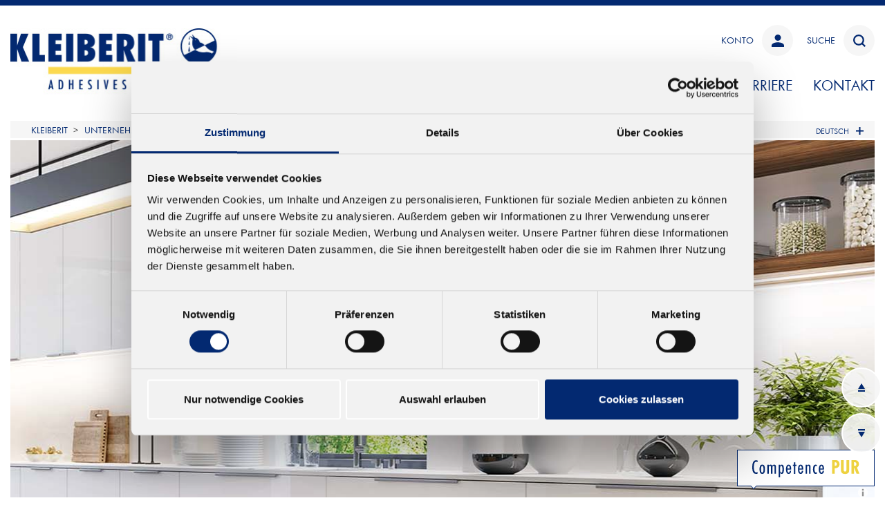

--- FILE ---
content_type: text/html; charset=utf-8
request_url: https://www.kleiberit.com/de/unternehmen/news/kleiberit-706150-me
body_size: 82143
content:
<!DOCTYPE html>
<html lang="de">
<head>

<meta charset="utf-8">
<!-- 
	This website is powered by TYPO3 - inspiring people to share!
	TYPO3 is a free open source Content Management Framework initially created by Kasper Skaarhoj and licensed under GNU/GPL.
	TYPO3 is copyright 1998-2026 of Kasper Skaarhoj. Extensions are copyright of their respective owners.
	Information and contribution at https://typo3.org/
-->




<meta http-equiv="x-ua-compatible" content="IE=edge,chrome=1">
<meta name="generator" content="TYPO3 CMS">
<meta name="author" content="Quellwerke GmbH - www.quellwerke.de">
<meta name="robots" content="index, follow">
<meta name="viewport" content="width=device-width, initial-scale=1">
<meta property="og:type" content="website">
<meta property="og:site_name" content="Kleiberit">
<meta name="twitter:card" content="summary">


<link rel="stylesheet" href="/typo3temp/assets/css/cdb255057f53ec66a7d4038df5de4cad.css?1724246211" media="all">
<link rel="stylesheet" href="/_assets/99760c010538d50d949cafcb60a15840/Css/contact.css?1724243918" media="all">
<link rel="stylesheet" href="/_assets/20b7fcdfe9869026d1ab8ddf749f9ccd/Css/main.css?1724243918" media="all">
<link rel="stylesheet" href="/typo3temp/assets/css/General_1d607898a13589b63742ceebad89508c.css?1769768211" media="all" outputdir="fileadmin/Distribution/Public/Css/">
<link rel="stylesheet" href="/fileadmin/Distribution/Public/Css/print.css?1683633608" media="print">
<link rel="stylesheet" href="https://use.typekit.net/knw5gcy.css" media="all">



<script src="/typo3temp/assets/compressed/merged-0a960f2f7c31b1f1fc047e3a8b75e892-cf321221e9397d02257426ea655be0ca.js?1740654397" type="text/javascript"></script>


<title>KLEIBERIT 706.1.50 ME&nbsp;- KLEIBERIT SE & CO. KG</title><link rel="shortcut icon" href="/fileadmin/Distribution/Public/Images/favicon.ico" type="image/x-icon" /><script id="Cookiebot" src="https://consent.cookiebot.com/uc.js" data-cbid="211ce7b8-3e3f-4fb1-b772-d200e60f5c49" data-blockingmode="auto" type="text/javascript"></script>

    <!-- Global site tag (gtag.js) - Google Ads: 1069078113 -->
    <script async data-ignore="1" data-cookieconsent="marketing" type="text/plain" data-src="https://www.googletagmanager.com/gtag/js?id=AW-1069078113"></script>
    <script data-ignore="1" data-cookieconsent="marketing" type="text/plain">
      window.dataLayer = window.dataLayer || [];
      function gtag(){dataLayer.push(arguments);}
      gtag('js', new Date());
      gtag('config', 'AW-1069078113');
    </script>

    
    
    

  
<link rel="canonical" href="https://www.kleiberit.com/de/unternehmen/news/kleiberit-706150-me"/>

<link rel="alternate" hreflang="de-DE" href="https://www.kleiberit.com/de/unternehmen/news/kleiberit-706150-me"/>
<link rel="alternate" hreflang="en-US" href="https://www.kleiberit.com/en/company/news/kleiberit-706150-me"/>
<link rel="alternate" hreflang="es-ES" href="https://www.kleiberit.com/es/noticias/news/kleiberit-706150"/>
<link rel="alternate" hreflang="zh-ZH" href="https://www.kleiberit.com/zh/%E5%85%AC%E5%8F%B8/%E6%96%B0%E9%97%BB/kleiberit-706150-me"/>
<link rel="alternate" hreflang="fr-FR" href="https://www.kleiberit.com/fr/aktuelles/news/kleiberit-706150-me"/>
<link rel="alternate" hreflang="x-default" href="https://www.kleiberit.com/de/unternehmen/news/kleiberit-706150-me"/>
</head>
<body>



  
  
      <header id="header" role="banner">
        <div class="wrapper">
          <a id="logo" href="/de/startseite">
            <img src="/fileadmin/Distribution/Public/Images/kleiberit_logo.png" alt="KLEIBERIT">
          </a>
          <div class="main-navigation">
            <div class="top-nav">
              <a href="https://www.kleiberit-direct.com/login?ReturnUrl=%2fcustomer%2finfo" target="_blank" class="header-btn">
                Konto
                <span><img src="/fileadmin/Distribution/Public/Icons/account-icon.svg" alt="Konto"></span>
              </a>
              <button class="btn-search">
                Suche
                <span><img src="/fileadmin/Distribution/Public/Icons/search-icon.svg" alt="Open search"></span>
              </button>
              <form method="get" id="form_kesearch_autocomplete_quicknavi" name="form_kesearch_quicknavi"  action="/de/suche">
                <fieldset class="kesearch_searchbox">
                  <div class="kesearchbox">
                    <input type="text" id="ke_search_searchfield_sword" name="tx_kesearch_pi1[sword]" class="ke_search_sword" />
                    <img class="searchIcon" src="/fileadmin/Distribution/Public/Icons/search-icon.png" alt="Open search" />
                    <span id="closesearch"><img src="/fileadmin/Distribution/Public/Icons/close-icon.png" alt="Close search" ></span>
                  </div>
                </fieldset>
              </form>
            </div>
            <nav id="main-nav" role="navigation">
              
                <ul>
                  
                    <li class="sub">
                      <a href="/de/branchen" title="Branchen" class="sub ">Branchen</a>
                      
                    </li>
                  
                    <li class="sub">
                      <a href="/de/produkte" title="Produkte" class="sub ">Produkte</a>
                      
                    </li>
                  
                    <li class="sub">
                      <a href="/de/hotcoating" title="HotCoating" class="sub ">HotCoating</a>
                      
                    </li>
                  
                    <li class="sub">
                      <a href="https://www.kleiberit-direct.com/?utm_source=VonWebsite&amp;utm_medium=Website&amp;utm_campaign=Shopim%20Header%20-%20WebsitezuWebshop" title="Shop" class="sub ">Shop</a>
                      
                    </li>
                  
                    <li class="sub">
                      <a href="/de/unternehmen" title="Unternehmen" class="sub active">Unternehmen</a>
                      
                    </li>
                  
                    <li class="sub">
                      <a href="/de/karriere" title="Karriere" class="sub ">Karriere</a>
                      
                    </li>
                  
                    <li class="sub">
                      <a href="/de/kontakt" title="Kontakt" class="sub ">Kontakt</a>
                      
                    </li>
                  
                </ul>
              
            </nav>
          </div>
          <nav id="mobile-nav" role="navigation">
            <ul>
              <li>
                <a href="#" id="mobile-lang-nav-open">
                <span class="icon mdi mdi-earth"></span>
                </a>
              </li>
              <li>
                <a href="#" id="mobile-search-open" class="mdi mdi-magnify"></a>
              </li>
              <li>
                <a href="#" id="mobile-main-nav-open" class="mdi mdi-menu"></a>
              </li>
            </ul>
          </nav>
        </div>
      </header>

      <div>
        <nav id="lang-nav">
          <div class="wrapper">
            <ul><li class="current first" ><a href="/de/unternehmen/news/kleiberit-706150-me">Deutsch</a></li>
<li><a href="/en/company/news/kleiberit-706150-me">English</a></li>
<li><a href="/es/noticias/news/kleiberit-706150">Español</a></li>
<li><a href="/zh/%E5%85%AC%E5%8F%B8/%E6%96%B0%E9%97%BB/kleiberit-706150-me">中文</a></li>
<li><a href="/fr/aktuelles/news/kleiberit-706150-me">Français</a></li></ul>
          </div>
        </nav>
        <div class="main-navigation">
          <div class="top-nav d-none">
            <a href="https://www.kleiberit-direct.com/login?ReturnUrl=%2fcustomer%2finfo" target="_blank" class="header-btn">
              Konto
              <span><img src="/fileadmin/Distribution/Public/Icons/account-icon.svg" alt="Konto"></span>
            </a>
            <button class="btn-search">
              Suche
              <span><img src="/fileadmin/Distribution/Public/Icons/search-icon.svg" alt="Open search"></span>
            </button>
            <form method="get" id="form_kesearch_autocomplete_quicknavi" name="form_kesearch_quicknavi"  action="/de/suche">
              <fieldset class="kesearch_searchbox">
                <div class="kesearchbox">
                  <input type="text" id="ke_search_searchfield_sword" name="tx_kesearch_pi1[sword]" class="ke_search_sword" />
                  <img class="searchIcon" src="/fileadmin/Distribution/Public/Icons/search-icon.png" alt="Open search" />
                  <span id="closesearch"><img src="/fileadmin/Distribution/Public/Icons/close-icon.png" alt="Close search" ></span>
                </div>
              </fieldset>
            </form>
          </div>
          <nav id="main-nav-sub">
            
              

                
                  <div class="main-nav-sub-wrap">
                    <div class="wrapper">
                      <a class="parent-link" href="/de/branchen">Branchen</a>
                        
                          <div id="list-3" class="container-fluid">
                            

                              
                                <div class="row">
                              
                              
                                  <div class="col-4">
                                    
                                        <a class="link-level3" title="Möbel" href="/de/branchen/moebel">
                                          Möbel
                                          
                                            <br /><span>Wohnbereich, Küche, Bad, Objektbereich</span>
                                          
                                        </a>
                                      
                                  </div>
                                
                              
                            </li>
                          

                              
                              
                                  <div class="col-4">
                                    
                                        <a class="link-level3" title="Bauelemente" href="/de/branchen/bauelemente">
                                          Bauelemente
                                          
                                            <br /><span>Fenster, Türe, Treppe, Fußboden uvm.</span>
                                          
                                        </a>
                                      
                                  </div>
                                
                              
                            </li>
                          

                              
                              
                                  <div class="col-4">
                                    
                                        <a class="link-level3" title="Automotive" href="/de/branchen/automotive">
                                          Automotive
                                          
                                            <br /><span>Interieur, Exterieur</span>
                                          
                                        </a>
                                      
                                  </div>
                                  
                                      </div>
                                      <div class="row">
                                    
                                
                              
                            </li>
                          

                              
                              
                                  <div class="col-4">
                                    
                                        <a class="link-level3" title="Filter" href="/de/branchen/filter">
                                          Filter
                                          
                                            <br /><span>Automotive, Industrie, Hydraulik, Gebäude</span>
                                          
                                        </a>
                                      
                                  </div>
                                
                              
                            </li>
                          

                              
                              
                                  <div class="col-4">
                                    
                                        <a class="link-level3" title="Textil" href="/de/branchen/textil">
                                          Textil
                                          
                                            <br /><span>Sport- und Outdoorkleidung, Dessous, Technische Texilien uvm.</span>
                                          
                                        </a>
                                      
                                  </div>
                                
                              
                            </li>
                          

                              
                              
                                  <div class="col-4">
                                    
                                        <a class="link-level3" title="Weiße Waren" href="/de/branchen/weisse-waren">
                                          Weiße Waren
                                          
                                            <br /><span>Waschmaschine, Spülmaschine, Kühlschränke</span>
                                          
                                        </a>
                                      
                                  </div>
                                  
                                      </div>
                                      <div class="row">
                                    
                                
                              
                            </li>
                          

                              
                              
                                  <div class="col-4">
                                    
                                        <a class="link-level3" title="Schiffs- und Bootsbau" href="/de/branchen/schiffs-und-bootsbau">
                                          Schiffs- und Bootsbau
                                          
                                            <br /><span>Möbel, Küche, Innenausbau</span>
                                          
                                        </a>
                                      
                                  </div>
                                
                              
                            </li>
                          

                              
                              
                                  <div class="col-4">
                                    
                                        <a class="link-level3" title="Elektronik" href="/de/branchen/elektronik">
                                          Elektronik
                                          
                                        </a>
                                      
                                  </div>
                                
                              
                            </li>
                          

                              
                              
                                  <div class="col-4">
                                    
                                        <a class="link-level3" title="Tragender Holzbau" href="/de/branchen/tragender-holzbau">
                                          Tragender Holzbau
                                          
                                            <br /><span>Tragende Holzkonstruktionen</span>
                                          
                                        </a>
                                      
                                  </div>
                                  
                                      </div>
                                      <div class="row">
                                    
                                
                              
                            </li>
                          

                              
                              
                                  <div class="col-4">
                                    
                                        <a class="link-level3" title="Buchbinderei" href="/de/branchen/buchbinderei">
                                          Buchbinderei
                                          
                                            <br /><span>Bücher, Zeitschriften, Broschüren</span>
                                          
                                        </a>
                                      
                                  </div>
                                
                              
                            </li>
                          

                              
                              
                                  <div class="col-4">
                                    
                                        <a class="link-level3" title="Verpackungen" href="/de/branchen/verpackungen">
                                          Verpackungen
                                          
                                            <br /><span>Flexible Verpackungen, Kartonagen</span>
                                          
                                        </a>
                                      
                                  </div>
                                
                              
                            </li>
                          

                              
                              
                                  <div class="col-4">
                                    
                                        <a class="link-level3" title="Schwersackverklebung" href="/de/branchen/schwersackverklebung">
                                          Schwersackverklebung
                                          
                                        </a>
                                      
                                  </div>
                                  
                                
                              
                                </div>
                              
                            </li>
                          
                        </div>
                      
                    </div>
                  </div>
                
            

                
                  <div class="main-nav-sub-wrap">
                    <div class="wrapper">
                      <a class="parent-link" href="/de/produkte">Produkte</a>
                        
                          <div id="list-4" class="container-fluid">
                            

                              
                                <div class="row">
                              
                              
                                  <div class="col-4">
                                    
                                        <a class="link-level3" title="Reaktive Schmelzklebstoffe" href="/de/produkte/reaktive-schmelzklebstoffe">
                                          Reaktive Schmelzklebstoffe
                                          
                                        </a>
                                      
                                  </div>
                                
                              
                            </li>
                          

                              
                              
                                  <div class="col-4">
                                    
                                        <a class="link-level3" title="STP-Klebstoffe" href="/de/produkte/stp-klebstoffe">
                                          STP-Klebstoffe
                                          
                                        </a>
                                      
                                  </div>
                                
                              
                            </li>
                          

                              
                              
                                  <div class="col-4">
                                    
                                        <a class="link-level3" title="Nicht-reaktive Schmelzklebstoffe" href="/de/produkte/nicht-reaktive-schmelzklebstoffe">
                                          Nicht-reaktive Schmelzklebstoffe
                                          
                                        </a>
                                      
                                  </div>
                                  
                                      </div>
                                      <div class="row">
                                    
                                
                              
                            </li>
                          

                              
                              
                                  <div class="col-4">
                                    
                                        <a class="link-level3" title="Dispersionsklebstoffe" href="/de/produkte/dispersionsklebstoffe">
                                          Dispersionsklebstoffe
                                          
                                        </a>
                                      
                                  </div>
                                
                              
                            </li>
                          

                              
                              
                                  <div class="col-4">
                                    
                                        <a class="link-level3" title="1K/2K PUR-Klebstoffe" href="/de/produkte/1k/2k-pur-klebstoffe">
                                          1K/2K PUR-Klebstoffe
                                          
                                        </a>
                                      
                                  </div>
                                
                              
                            </li>
                          

                              
                              
                                  <div class="col-4">
                                    
                                        <a class="link-level3" title="Lösungsmittelklebstoffe" href="/de/produkte/loesungsmittelklebstoffe">
                                          Lösungsmittelklebstoffe
                                          
                                        </a>
                                      
                                  </div>
                                  
                                      </div>
                                      <div class="row">
                                    
                                
                              
                            </li>
                          

                              
                              
                                  <div class="col-4">
                                    
                                        <a class="link-level3" title="2K-Vergussmassen" href="/de/produkte/2k-vergussmassen">
                                          2K-Vergussmassen
                                          
                                        </a>
                                      
                                  </div>
                                
                              
                            </li>
                          

                              
                              
                                  <div class="col-4">
                                    
                                        <a class="link-level3" title="1K/2K PUR-Schäume" href="/de/produkte/1k/2k-pur-schaeume">
                                          1K/2K PUR-Schäume
                                          
                                        </a>
                                      
                                  </div>
                                
                              
                            </li>
                          

                              
                              
                                  <div class="col-4">
                                    
                                        <a class="link-level3" title="Montageklebstoffe" href="/de/produkte/montageklebstoffe">
                                          Montageklebstoffe
                                          
                                        </a>
                                      
                                  </div>
                                  
                                      </div>
                                      <div class="row">
                                    
                                
                              
                            </li>
                          

                              
                              
                                  <div class="col-4">
                                    
                                        <a class="link-level3" title="Epoxide" href="/de/produkte/epoxide">
                                          Epoxide
                                          
                                        </a>
                                      
                                  </div>
                                
                              
                            </li>
                          

                              
                              
                                  <div class="col-4">
                                    
                                        <a class="link-level3" title="Kondensationsharzleime" href="/de/produkte/kondensationsharzleime">
                                          Kondensationsharzleime
                                          
                                        </a>
                                      
                                  </div>
                                
                              
                            </li>
                          

                              
                              
                                  <div class="col-4">
                                    
                                        <a class="link-level3" title="Dichtstoffe" href="/de/produkte/dichtstoffe">
                                          Dichtstoffe
                                          
                                        </a>
                                      
                                  </div>
                                  
                                      </div>
                                      <div class="row">
                                    
                                
                              
                            </li>
                          

                              
                              
                                  <div class="col-4">
                                    
                                        <a class="link-level3" title="Sekundenklebstoffe" href="/de/produkte/sekundenklebstoffe">
                                          Sekundenklebstoffe
                                          
                                        </a>
                                      
                                  </div>
                                
                              
                            </li>
                          

                              
                              
                                  <div class="col-4">
                                    
                                        <a class="link-level3" title="Primer" href="/de/produkte/primer">
                                          Primer
                                          
                                        </a>
                                      
                                  </div>
                                
                              
                            </li>
                          

                              
                              
                                  <div class="col-4">
                                    
                                        <a class="link-level3" title="Härter" href="/de/produkte/haerter">
                                          Härter
                                          
                                        </a>
                                      
                                  </div>
                                  
                                      </div>
                                      <div class="row">
                                    
                                
                              
                            </li>
                          

                              
                              
                                  <div class="col-4">
                                    
                                        <a class="link-level3" title="Reiniger" href="/de/produkte/reiniger">
                                          Reiniger
                                          
                                        </a>
                                      
                                  </div>
                                
                              
                            </li>
                          

                              
                              
                                  <div class="col-4">
                                    
                                        <a class="link-level3" title="Zubehör" href="/de/produkte/zubehoer">
                                          Zubehör
                                          
                                        </a>
                                      
                                  </div>
                                
                              
                                </div>
                              
                            </li>
                          
                        </div>
                      
                    </div>
                  </div>
                
            

                
                  <div class="main-nav-sub-wrap">
                    <div class="wrapper">
                      <a class="parent-link" href="/de/hotcoating">HotCoating</a>
                        
                          <div id="list-8" class="container-fluid">
                            

                              
                                <div class="row">
                              
                              
                                  <div class="col-4">
                                    
                                        <a class="link-level3" title="Anwendungen" href="/de/hotcoating/anwendungen">
                                          Anwendungen
                                          
                                        </a>
                                      
                                  </div>
                                
                              
                            </li>
                          

                              
                              
                                  <div class="col-4">
                                    
                                        <a class="link-level3" title="Technologie" href="/de/hotcoating/technologie">
                                          Technologie
                                          
                                        </a>
                                      
                                  </div>
                                
                              
                            </li>
                          

                              
                              
                                  <div class="col-4">
                                    
                                        <a class="link-level3" title="Eigenschaften" href="/de/hotcoating/eigenschaften">
                                          Eigenschaften
                                          
                                        </a>
                                      
                                  </div>
                                  
                                      </div>
                                      <div class="row">
                                    
                                
                              
                            </li>
                          

                              
                              
                                  <div class="col-4">
                                    
                                        <a class="link-level3" title="Direct top" href="/de/hotcoating/direct-top">
                                          Direct top
                                          
                                        </a>
                                      
                                  </div>
                                
                              
                                </div>
                              
                            </li>
                          
                        </div>
                      
                    </div>
                  </div>
                
            

                
                  <div class="main-nav-sub-wrap">
                    <div class="wrapper">
                      <a class="parent-link" href="https://www.kleiberit-direct.com/?utm_source=VonWebsite&amp;utm_medium=Website&amp;utm_campaign=Shopim%20Header%20-%20WebsitezuWebshop" rel="noreferrer">Shop</a>
                        
                          <div id="list-24" class="container-fluid">
                            

                              
                                <div class="row">
                              
                              
                                  <div class="col-4">
                                    
                                        <a class="link-level3" title="Branchen" target="_blank" href="https://www.kleiberit-direct.com/branche" rel="noreferrer">
                                          Branchen
                                          
                                        </a>
                                      
                                  </div>
                                
                              
                            </li>
                          

                              
                              
                                  <div class="col-4">
                                    
                                        <a class="link-level3" title="Anwendungen" target="_blank" href="https://www.kleiberit-direct.com/anwendungen" rel="noreferrer">
                                          Anwendungen
                                          
                                        </a>
                                      
                                  </div>
                                
                              
                            </li>
                          

                              
                              
                                  <div class="col-4">
                                    
                                        <a class="link-level3" title="Produkte" target="_blank" href="https://www.kleiberit-direct.com/produkte" rel="noreferrer">
                                          Produkte
                                          
                                        </a>
                                      
                                  </div>
                                  
                                
                              
                                </div>
                              
                            </li>
                          
                        </div>
                      
                    </div>
                  </div>
                
            

                
                  <div class="main-nav-sub-wrap">
                    <div class="wrapper">
                      <a class="parent-link" href="/de/unternehmen">Unternehmen</a>
                        
                          <div id="list-5" class="container-fluid">
                            

                              
                                <div class="row">
                              
                              
                                  <div class="col-4">
                                    
                                        <a class="link-level3" title="Über Uns" href="/de/unternehmen/ueber-uns">
                                          Über Uns
                                          
                                            <br /><span>Unser Unternehmen, Mitarbeiter, Werte und Innovationen</span>
                                          
                                        </a>
                                      
                                  </div>
                                
                              
                            </li>
                          

                              
                              
                                  <div class="col-4">
                                    
                                        <a class="link-level3" title="Newsletter bestellen" href="/de/unternehmen/newsletter-bestellen">
                                          Newsletter bestellen
                                          
                                        </a>
                                      
                                  </div>
                                
                              
                            </li>
                          

                              
                              
                                  <div class="col-4">
                                    
                                        <a class="link-level3" title="News" href="/de/unternehmen/news">
                                          News
                                          
                                        </a>
                                      
                                  </div>
                                  
                                      </div>
                                      <div class="row">
                                    
                                
                              
                            </li>
                          

                              
                              
                                  <div class="col-4">
                                    
                                        <a class="link-level3" title="Messen und Events" href="/de/unternehmen/messen-und-events">
                                          Messen und Events
                                          
                                        </a>
                                      
                                  </div>
                                
                              
                            </li>
                          

                              
                              
                                  <div class="col-4">
                                    
                                        <a class="link-level3" title="Zertifikate" href="/de/unternehmen/zertifikate">
                                          Zertifikate
                                          
                                        </a>
                                      
                                  </div>
                                
                              
                            </li>
                          

                              
                              
                                  <div class="col-4">
                                    
                                        <a class="link-level3" title="Leistungserklärungen" href="/de/unternehmen/leistungserklaerungen">
                                          Leistungserklärungen
                                          
                                        </a>
                                      
                                  </div>
                                  
                                      </div>
                                      <div class="row">
                                    
                                
                              
                            </li>
                          

                              
                              
                                  <div class="col-4">
                                    
                                        <a class="link-level3" title="Mediathek" href="/de/unternehmen/mediathek">
                                          Mediathek
                                          
                                            <br /><span>Filme, Broschüren, Infoblätter, Fachartikel</span>
                                          
                                        </a>
                                      
                                  </div>
                                
                              
                            </li>
                          

                              
                              
                                  <div class="col-4">
                                    
                                        <a class="link-level3" title="Presse" href="/de/unternehmen/presse">
                                          Presse
                                          
                                            <br /><span>Text und Bildmaterial für die Fachpresse</span>
                                          
                                        </a>
                                      
                                  </div>
                                
                              
                                </div>
                              
                            </li>
                          
                        </div>
                      
                    </div>
                  </div>
                
            

                
                  <div class="main-nav-sub-wrap">
                    <div class="wrapper">
                      <a class="parent-link" href="/de/karriere">Karriere</a>
                        
                          <div id="list-25" class="container-fluid">
                            

                              
                                <div class="row">
                              
                              
                                  <div class="col-4">
                                    
                                        <a class="link-level3" title="Jobs" href="/de/karriere/jobs">
                                          Jobs
                                          
                                        </a>
                                      
                                  </div>
                                
                              
                            </li>
                          

                              
                              
                                  <div class="col-4">
                                    
                                        <a class="link-level3" title="Studieren" href="/de/karriere/studieren">
                                          Studieren
                                          
                                        </a>
                                      
                                  </div>
                                
                              
                            </li>
                          

                              
                              
                                  <div class="col-4">
                                    
                                        <a class="link-level3" title="Ausbildung" href="/de/karriere/ausbildung">
                                          Ausbildung
                                          
                                        </a>
                                      
                                  </div>
                                  
                                
                              
                                </div>
                              
                            </li>
                          
                        </div>
                      
                    </div>
                  </div>
                
            

                
                  <div class="main-nav-sub-wrap">
                    <div class="wrapper">
                      <a class="parent-link" href="/de/kontakt">Kontakt</a>
                        
                          <div id="list-7" class="container-fluid">
                            

                              
                                <div class="row">
                              
                              
                                  <div class="col-4">
                                    
                                        <a class="link-level3" title="Persönlicher Kontakt" href="/de/kontakt/persoenlicher-kontakt">
                                          Persönlicher Kontakt
                                          
                                        </a>
                                      
                                  </div>
                                
                              
                            </li>
                          

                              
                              
                                  <div class="col-4">
                                    
                                        <a class="link-level3" title="Kontaktformular" href="/de/kontakt/kontaktformular">
                                          Kontaktformular
                                          
                                        </a>
                                      
                                  </div>
                                
                              
                            </li>
                          

                              
                              
                                  <div class="col-4">
                                    
                                        <a class="link-level3" title="Niederlassungen" href="/de/kontakt/niederlassungen">
                                          Niederlassungen
                                          
                                        </a>
                                      
                                  </div>
                                  
                                      </div>
                                      <div class="row">
                                    
                                
                              
                            </li>
                          

                              
                              
                                  <div class="col-4">
                                    
                                        <a class="link-level3" title="Händlersuche" href="/de/kontakt/haendlersuche">
                                          Händlersuche
                                          
                                        </a>
                                      
                                  </div>
                                
                              
                                </div>
                              
                            </li>
                          
                        </div>
                      
                    </div>
                  </div>
                
            
          
        </nav>
      </div>
      <nav id="mobile-main-nav">
        
          <ul>
            
              <li>
                <a href="/de/branchen">Branchen</a>
                
              </li>
            
              <li>
                <a href="/de/produkte">Produkte</a>
                
              </li>
            
              <li>
                <a href="/de/hotcoating">HotCoating</a>
                
              </li>
            
              <li>
                <a href="https://www.kleiberit-direct.com/?utm_source=VonWebsite&amp;utm_medium=Website&amp;utm_campaign=Shopim%20Header%20-%20WebsitezuWebshop">Shop</a>
                
              </li>
            
              <li>
                <a href="/de/unternehmen">Unternehmen</a>
                
              </li>
            
              <li>
                <a href="/de/karriere">Karriere</a>
                
              </li>
            
              <li>
                <a href="/de/kontakt">Kontakt</a>
                
              </li>
            
          </ul>
        
      </nav>

      <div id="header-extra" class="home">
        <div id="search">
          <div class="wrapper">
            <form method="get" id="form_kesearch_autocomplete_quicknavi" name="form_kesearch_quicknavi"  action="/de/suche">
              <fieldset class="kesearch_searchbox">
                <div class="kesearchbox">
                  <input type="text" id="ke_search_searchfield_sword" name="tx_kesearch_pi1[sword]" class="ke_search_sword" />
                  <img class="searchIconMobile" src="/fileadmin/Distribution/Public/Icons/search-icon.png" alt="Open search" />
                  <span id="closesearchMobile"><img src="/fileadmin/Distribution/Public/Icons/close-icon.png" alt="Close search" ></span>
                </div>
              </fieldset>
            </form>
          </div>
        </div>
      </div>
      </div>

    


  <div class="breadcrumb-wrapper">
    <div class="wrapper">
      
    <nav id="breadcrumb" role="navigation">
                <ul>
                    <li>
                        
                            <a href="/de/startseite">
                                KLEIBERIT
                            </a>
                        

                        

                        

                        

                        

                        

                        
                    </li>
                    <li class="active">
<a href="/de/unternehmen" title="Unternehmen" class="active">Unternehmen</a>
</li>
<li class="active">
<a href="/de/unternehmen/news" title="News" class="active">News</a>
</li>
                </ul>
            </nav>

      
    <div class="dropdown language-menu">
        <button class="btn btn-secondary dropdown-toggle" type="button" id="lang-menu" data-toggle="dropdown" aria-expanded="false" aria-haspopup="true">
            Deutsch
            <span class="lang-menu-ico">
                <svg xmlns="http://www.w3.org/2000/svg" width="12.728" height="12.728" viewBox="0 0 12.728 12.728">
                  <path id="lang-menu-ico" d="M4.5,5.785,1.286,9,0,7.712,3.213,4.5,0,1.288,1.286,0,4.5,3.214,7.715,0,9,1.285,5.785,4.5,9,7.714,7.715,9Z" transform="translate(6.364) rotate(45)" fill="#032971"/>
                </svg>
            </span>
        </button>
        <div class="dropdown-menu dropdown-menu-right" aria-labelledby="lang-menu">
            <ul><li class="current first" ><a href="/de/unternehmen/news/kleiberit-706150-me">Deutsch</a></li>
<li><a href="/en/company/news/kleiberit-706150-me">English</a></li>
<li><a href="/es/noticias/news/kleiberit-706150">Español</a></li>
<li><a href="/zh/%E5%85%AC%E5%8F%B8/%E6%96%B0%E9%97%BB/kleiberit-706150-me">中文</a></li>
<li><a href="/fr/aktuelles/news/kleiberit-706150-me">Français</a></li></ul>
        </div>
    </div>

    </div>
  </div>

  
  
      
          <div id="content" class="home">
            
            <main id="main" role="main">
              <div class="wrapper">
                





<div id="c15764" class="accordion-sitemap container-fluid p-0">
    <div class="row no-gutters">
        
        <div class="col-12">
            <!--  Mobile accordion -->
            <div class="accordion mobile d-xl-none" id="mobileAccordion-15764">
                
                        
                            
                                <img class="img-fluid" src="/fileadmin/Content_new/News_und_Messen/News/HighGloss_Hotmelt_1365x527px.jpg" width="1365" height="527" alt="" />
                            
                        
                    
            </div>
            <div class="row no-gutters accordion-wrapper d-none d-xl-flex" style="background-image: url('/fileadmin/Content_new/News_und_Messen/News/HighGloss_Hotmelt_1365x527px.jpg');">
                
                    
                        
                            <img src="/fileadmin/Distribution/Public/Images/i_Fotolegende_grau.svg" class="tooltip">
                            <div class="tooltip-content">
                                <span class="close mdi mdi-close"></span>
                                <p>
                                    © sl-f - istock.com
                                </p>
                            </div>
                        
                    
                
                <!--        Desktop accordion-->
                
                <div id="level-2-15764" class="col-4 level-2">
                    
                </div>
                <!--  Desktop second collapse screen-->
                <div id="level-3-15764" class="col-4 level-3">
                    
                </div>
            </div>
        </div>
        
    </div>
</div>

    

            <div id="c15603" class="frame frame-default frame-type-text frame-layout-3">
                
                
                    



                
                
                    

    
        <header>
            

    
            <h1 class="">
                KLEIBERIT 706.1.50 ME
            </h1>
        



            



            



        </header>
    



                
                

    


                
                    



                
                
                    



                
            </div>

        



    

            <div id="c24424" class="frame frame-default frame-type-textpic frame-layout-1">
                
                
                    



                
                

    
        

    



    


                

    <div class="ce-textpic ce-center ce-above">
        
            












        

        
                <div class="ce-bodytext">
                    
                    <p>Glänzende Aussichten für Schiffs- und Wohnmöbel. Mit unserem emissionsarmen Hotmelt kaschieren Sie Möbelplatten der höchsten Güteklasse in rasender Geschwindigkeit.</p>
<p>Bei der industriellen Produktion von Hochglanzoberflächen muss die Dekorfolie mit der Trägerplatte so verbunden werden, dass eine spiegelglatte Oberfläche entsteht. Bereits kleinste Unebenheiten beeinträchtigen den Hochglanzeffekt und somit die Oberflächenqualität.</p>
<p>Um einen dauerbeständigen Hochglanzeffekt zu realisieren spielt der eingesetzte Klebstoff und dessen Verarbeitung eine Schlüsselrolle. Die Verbindung zwischen Dekorfolie und Trägerplatte muss den täglichen Beanspruchungen dauerhaft standhalten und dabei stets die erforderliche Oberflächenruhe bewahren. Auch der stetige Einfluss von Hitze, Kälte, Wasser oder Dampf darf die Klebstoffverbindung in keiner Weise beeinträchtigen. Die hohe Materialvielfalt bei Dekorfolien und Trägerplatten, sowie wirtschaftlich effiziente Produktionsprozesse fordern zudem das Anforderungsprofil des Klebstoffs.</p>
                </div>
            

        
    </div>


                
                    



                
                
                    



                
            </div>

        



    

            <div id="c15604" class="frame frame-default frame-type-textmedia frame-layout-1">
                
                
                    



                
                

    


                

    <div class="ce-textpic ce-left ce-intext ce-nowrap">
        
            

  <div class="ce-gallery" data-ce-columns="1" data-ce-images="1">
    
    
      <div class="ce-row">
        
          
            <div class="ce-column">
         

              
                  
  
      
          
  


        
<figure class="image">
    
            
                    
        <img
                class="image-with-tooltip__img"
                src="/fileadmin/Content_new/News_und_Messen/News/Steuerrad-Logo_615x615px.jpg"
                data-src="/fileadmin/Content_new/News_und_Messen/News/Steuerrad-Logo_615x615px.jpg"
                width="615" height="615"
                alt="" title="" />
    

                
        
    
</figure>


    


    

        
    

                

              

            </div>
          
        
      </div>
    
    
  </div>












        

        
                <div class="ce-bodytext">
                    
                        

    



                    
                    <p>Mit KLEIBERIT 706.1.50 ME bieten wir einen reaktiven PUR-Hotmelt mit einem schnellen Festigkeitsaufbau. Dieser sorgt für kürzeste Durchlaufzeiten in der maschinellen Fertigung. Darüber hinaus zeigen Musterklebungen, dass mit KLEIBERIT 706.1.50 ME Kaschierungen der höchstmöglichen Güteklasse möglich sind (Güteklasse 5 nach DIN EN 17214 - „Visuelle Bewertung von Möbeloberflächen“). Durch den geringen Anteil an monomerem Isocyanat (&lt;0,1%) gilt das Produkt als microemission Hotmelt und ist somit von der Kennzeichnung mit P- und H-Sätzen befreit. KLEIBERIT 706.1.50 ME ist IMO-zertifiziert.</p>
<p>Somit erfüllt der Hotmelt die strengen Anforderungen, die für den Einsatz im Schiffs- und Bootsbau gelten. Durch die ausgezeichnete Adhäsion auf verschiedensten Werkstoffen, bieten wir mit KLEIBERIT 706.1.50 ME einen hochmodernen Top-Performer für die der Hochglanzkaschierung.</p>
<p>Möchten Sie Ihren Kaschierprozess optimieren? Unsere Experten haben jahrzehntelange Erfahrung in der Hochglanzkaschierung. Zusammen mit Ihnen analysieren und optimieren wir Ihren Produktionsprozess und finden mit Ihnen gemeinsam eine maßgeschneiderte Lösung!</p>
                </div>
            

        
    </div>


                
                    



                
                
                    



                
            </div>

        



    

            <div id="c30592" class="frame frame-default frame-type-shortcut frame-layout-3">
                
                
                    



                
                
                

    


<h2 id="c30188" class="flex-start padding-bottom-4 center">Service</h2>

    <div class="row">
        
            <div class="col-12 col-md-6 col-lg-3">
                <div class="teaserbox">
                    <div class="content">
                        
                            <h4>Persönlicher Kontakt</h4>
                        
                        
                            
                                <div class="teaser-image">
                                    <img src="/fileadmin/Content_new/TeaserBox_Bilder/Kontakt_400x233px.jpg" width="400" height="233" alt="" />
                                    
                                        <img src="/fileadmin/Distribution/Public/Images/i_Fotolegende_grau.svg" class="tooltip" alt="fotolegende">
                                        <div class="tooltip-content">
                                            <span class="close mdi mdi-close"></span>
                                            <p>
                                                © thodonal - stock.adobe.com
                                            </p>
                                        </div>
                                    
                                </div>
                            
                            <br>
                        
                        
                            Finden Sie einen persönlichen Ansprechpartner für Ihr individuelles Anliegen!
                        
                    </div>
                    
                        <div class="link">
                            <a href="/de/kontakt/persoenlicher-kontakt">Ansprechpartner<span class="icon mdi mdi-arrow-right"></span></a>
                        </div>
                    
                </div>
            </div>
        
            <div class="col-12 col-md-6 col-lg-3">
                <div class="teaserbox">
                    <div class="content">
                        
                            <h4>Kontaktformular</h4>
                        
                        
                            
                                <div class="teaser-image">
                                    <img src="/fileadmin/Content_new/TeaserBox_Bilder/Kontaktformular_400x233px.jpg" width="400" height="233" alt="" />
                                    
                                        <img src="/fileadmin/Distribution/Public/Images/i_Fotolegende_grau.svg" class="tooltip" alt="fotolegende">
                                        <div class="tooltip-content">
                                            <span class="close mdi mdi-close"></span>
                                            <p>
                                                © Jakub Krechowicz - stock.adobe.com
                                            </p>
                                        </div>
                                    
                                </div>
                            
                            <br>
                        
                        
                            Nutzen Sie unser Kontaktformular! Ihr persönlicher Ansprechpartner wird sich in Kürze bei Ihnen melden.
                        
                    </div>
                    
                        <div class="link">
                            <a href="/de/kontakt/kontaktformular">Kontaktformular<span class="icon mdi mdi-arrow-right"></span></a>
                        </div>
                    
                </div>
            </div>
        
            <div class="col-12 col-md-6 col-lg-3">
                <div class="teaserbox">
                    <div class="content">
                        
                            <h4>Niederlassungen</h4>
                        
                        
                            
                                <div class="teaser-image">
                                    <img src="/fileadmin/Content_new/TeaserBox_Bilder/Niederlassungen_400x233px.jpg" width="400" height="233" alt="" />
                                    
                                        <img src="/fileadmin/Distribution/Public/Images/i_Fotolegende_grau.svg" class="tooltip" alt="fotolegende">
                                        <div class="tooltip-content">
                                            <span class="close mdi mdi-close"></span>
                                            <p>
                                                © ipopba - stock.adobe.com
                                            </p>
                                        </div>
                                    
                                </div>
                            
                            <br>
                        
                        
                            Nehmen Sie Kontakt zu unseren weltweiten Niederlassungen auf!<br />

                        
                    </div>
                    
                        <div class="link">
                            <a href="/de/kontakt/niederlassungen">Niederlassungen<span class="icon mdi mdi-arrow-right"></span></a>
                        </div>
                    
                </div>
            </div>
        
            <div class="col-12 col-md-6 col-lg-3">
                <div class="teaserbox">
                    <div class="content">
                        
                            <h4>Händler</h4>
                        
                        
                            
                                <div class="teaser-image">
                                    <img src="/fileadmin/Content_new/TeaserBox_Bilder/Haendler_400x233px.jpg" width="400" height="233" alt="" />
                                    
                                        <img src="/fileadmin/Distribution/Public/Images/i_Fotolegende_grau.svg" class="tooltip" alt="fotolegende">
                                        <div class="tooltip-content">
                                            <span class="close mdi mdi-close"></span>
                                            <p>
                                                © Treecha - stock.adobe.com
                                            </p>
                                        </div>
                                    
                                </div>
                            
                            <br>
                        
                        
                            KLEIBERIT ist mit einem weltweiten Händlernetz präsent. Kontaktieren Sie einen passenden Händler in Ihrer Nähe!
                        
                    </div>
                    
                        <div class="link">
                            <a href="/de/kontakt/haendlersuche">Händlersuche<span class="icon mdi mdi-arrow-right"></span></a>
                        </div>
                    
                </div>
            </div>
        
    </div>



                
                    



                
                
                    



                
            </div>

        


              </div>
            </main>
            
              
              <div class="scroll-buttons">
              <button id="btnScrollToTop">
                <svg id="Top" xmlns="http://www.w3.org/2000/svg" width="10.4" height="12.483" viewBox="0 0 10.4 12.483">
                  <rect id="Rechteck" width="10.4" height="2.4" transform="translate(0 10.083)" fill="#032971"/>
                  <path id="Dreieck_oben" data-name="Dreieck oben" d="M8.2,5.044,0,0V10.088L5.074,6.966Z" transform="translate(0.195 8.197) rotate(-90)" fill="#032971"/>
                </svg>
              </button>
              <button id="btnScrollToBottom">
                <svg xmlns="http://www.w3.org/2000/svg" id="Bottom" width="10.4" height="12.482" viewBox="0 0 10.4 12.482">
                  <rect id="Rechteck_1936" data-name="Rechteck 1936" width="10.4" height="2.4" fill="#032971"/>
                  <path id="Dreieck_unten" data-name="Dreieck unten" d="M8.2,5.044,0,10.088V0L5.074,3.122Z" transform="translate(10.283 4.286) rotate(90)" fill="#032971"/>
                </svg>
              </button>
            </div>
          </div>
        
    


  
  <footer id="footer" role="contentinfo">
    <div class="top-wrapper">
      <div class="footer-header-title">
        <span>© 2026 KLEIBERIT SE & Co. KG | Max-Becker-Str. 4 | 76356 Weingarten, Germany</span>
      </div>
    </div>
    <div id="footer-social-media">
      <div class="wrapper">
        <nav>
          <ul>
            <li>
              <a href="https://linkedin.com/company/kleiberit" target="_blank">
                Linkedin
                <svg aria-hidden="true" focusable="false" data-prefix="fab" data-icon="linkedin-in" class="svg-inline--fa fa-linkedin-in fa-w-14" role="img" xmlns="http://www.w3.org/2000/svg" width="26" viewBox="0 0 448 512"><path fill="currentColor" d="M100.28 448H7.4V148.9h92.88zM53.79 108.1C24.09 108.1 0 83.5 0 53.8a53.79 53.79 0 0 1 107.58 0c0 29.7-24.1 54.3-53.79 54.3zM447.9 448h-92.68V302.4c0-34.7-.7-79.2-48.29-79.2-48.29 0-55.69 37.7-55.69 76.7V448h-92.78V148.9h89.08v40.8h1.3c12.4-23.5 42.69-48.3 87.88-48.3 94 0 111.28 61.9 111.28 142.3V448z"></path></svg>
              </a>
            </li>
            <li>
              <a href="https://de-de.facebook.com/KLEIBERIT-241064314228/" target="_blank">
                Facebook
                <svg xmlns="http://www.w3.org/2000/svg" width="16" viewBox="0 0 21.933 42">
                  <path id="Facebook" d="M94.233,42V22.867h6.533L101.7,15.4H94.233V10.733c0-2.1.7-3.733,3.733-3.733h3.967V.233C101,.233,98.667,0,96.1,0c-5.6,0-9.567,3.5-9.567,9.8v5.6H80v7.467h6.533V42Z" transform="translate(-80)" fill="currentColor" fill-rule="evenodd"/>
                </svg>
              </a>
            </li>
            <li>
              <a href="https://www.youtube.com/user/kleiberit" target="_blank">
                Youtube
                <svg aria-hidden="true" focusable="false" data-prefix="fab" data-icon="youtube" class="svg-inline--fa fa-youtube fa-w-18" role="img" xmlns="http://www.w3.org/2000/svg" width="33" viewBox="0 0 576 512"><path fill="currentColor" d="M549.655 124.083c-6.281-23.65-24.787-42.276-48.284-48.597C458.781 64 288 64 288 64S117.22 64 74.629 75.486c-23.497 6.322-42.003 24.947-48.284 48.597-11.412 42.867-11.412 132.305-11.412 132.305s0 89.438 11.412 132.305c6.281 23.65 24.787 41.5 48.284 47.821C117.22 448 288 448 288 448s170.78 0 213.371-11.486c23.497-6.321 42.003-24.171 48.284-47.821 11.412-42.867 11.412-132.305 11.412-132.305s0-89.438-11.412-132.305zm-317.51 213.508V175.185l142.739 81.205-142.739 81.201z"></path></svg>
              </a>
            </li>
            <li>
              <a href="https://www.instagram.com/kleiberit_de/" target="_blank">
                Instagram
                <svg xmlns="http://www.w3.org/2000/svg" x="0px" y="0px"
                     width="30" height="30"
                     viewBox="0 0 172 172"
                     style=" fill:#000000;"><g fill="none" fill-rule="nonzero" stroke="none" stroke-width="1" stroke-linecap="butt" stroke-linejoin="miter" stroke-miterlimit="10" stroke-dasharray="" stroke-dashoffset="0" font-family="none" font-weight="none" font-size="none" text-anchor="none" style="mix-blend-mode: normal"><path d="M0,172v-172h172v172z" fill="none"></path><g fill="currentColor"><path d="M55.04,10.32c-24.6648,0 -44.72,20.0552 -44.72,44.72v61.92c0,24.6648 20.0552,44.72 44.72,44.72h61.92c24.6648,0 44.72,-20.0552 44.72,-44.72v-61.92c0,-24.6648 -20.0552,-44.72 -44.72,-44.72zM127.28,37.84c3.784,0 6.88,3.096 6.88,6.88c0,3.784 -3.096,6.88 -6.88,6.88c-3.784,0 -6.88,-3.096 -6.88,-6.88c0,-3.784 3.096,-6.88 6.88,-6.88zM86,48.16c20.8808,0 37.84,16.9592 37.84,37.84c0,20.8808 -16.9592,37.84 -37.84,37.84c-20.8808,0 -37.84,-16.9592 -37.84,-37.84c0,-20.8808 16.9592,-37.84 37.84,-37.84zM86,55.04c-17.0624,0 -30.96,13.8976 -30.96,30.96c0,17.0624 13.8976,30.96 30.96,30.96c17.0624,0 30.96,-13.8976 30.96,-30.96c0,-17.0624 -13.8976,-30.96 -30.96,-30.96z"></path></g></g></svg>
              </a>
            </li>
          </ul>
        </nav>
      </div>
    </div>
    <div class="wrapper">
      <div class="bottom">
        <nav id="footer-nav">
          <ul>
            
              
                <li>
                  <a href="/de/impressum" title="Impressum"
                     >
                  Impressum</a>
                </li>
              
                <li>
                  <a href="/de/datenschutz" title="Datenschutz"
                     >
                  Datenschutz</a>
                </li>
              
                <li>
                  <a href="/fileadmin/AGB_KLEIBERIT_DE.pdf" title="AGB"
                     target="_blank">
                  AGB</a>
                </li>
              
                <li>
                  <a href="/de/barrierefreiheitserklaerung" title="Barrierefreiheitserklärung"
                     >
                  Barrierefreiheitserklärung</a>
                </li>
              
                <li>
                  <a href="/fileadmin/AEB_KLEIBERIT_DE.pdf" title="AEB"
                     target="_blank">
                  AEB</a>
                </li>
              
                <li>
                  <a href="/fileadmin/Corporate_Compliance_policy_DE_KSE.pdf" title="Corporate Compliance Policy"
                     target="_blank">
                  Corporate Compliance Policy</a>
                </li>
              
            
          </ul>
        </nav>
      </div>
    </div>
  </footer>

  <div id="yt-lightbox">
    <div id="yt-lightbox-close" class="mdi mdi-close"></div>
    <div id="yt-lightbox-wrap">
      <div id="yt-lightbox-video"></div>
    </div>
  </div>

  <div id="loader-wrap" class="loading">
    <div id="loader">
      <svg id="circular" viewBox="25 25 50 50">
        <circle id="path" cx="50" cy="50" r="20" fill="none" stroke-width="2" stroke-miterlimit="10"/>
      </svg>
    </div>
  </div>


    <script data-ignore="1" data-cookieconsent="statistics" type="text/plain">

       var gaProperty = 'UA-123216101-1'; 
      
      
      
      
      
      


    var all_properties = ['UA-123216101-1', 'UA-123216101-3', 'UA-123216101-8', 'UA-123216101-6', 'UA-123216101-4', 'UA-123216101-5', 'UA-123216101-7', 'UA-123216101-9'];

    var disableStr = 'ga-disable-' + gaProperty;
    if (document.cookie.indexOf(disableStr + '=true') > -1) {
        window[disableStr] = true;
    }
    function gaOptout() {
      var disableProperty;
      all_properties.forEach(function(property) {
       disableProperty = 'ga-disable-' + property;
        document.cookie = disableProperty + '=true; expires=Thu, 31 Dec 2099 23:59:59 UTC; path=/; domain=kleiberit.com';
      });
        //document.cookie = disableStr + '=true; expires=Thu, 31 Dec 2099 23:59:59 UTC; path=/';
        //window[disableStr] = true;
        alert('Das Tracking ist jetzt deaktiviert');
    }
    (function(i,s,o,g,r,a,m){i['GoogleAnalyticsObject']=r;i[r]=i[r]||function(){
            (i[r].q=i[r].q||[]).push(arguments)},i[r].l=1*new Date();a=s.createElement(o),
        m=s.getElementsByTagName(o)[0];a.async=1;a.src=g;m.parentNode.insertBefore(a,m)
    })(window,document,'script','https://www.google-analytics.com/analytics.js','ga');

       ga('create', 'UA-123216101-1', 'auto'); 
      
      
      
      
      
      
      ga('set', 'anonymizeIp', true);
      ga('send', 'pageview');
    </script>

  <script async src="https://www.googletagmanager.com/gtag/js?id=G-GE0GT53L49"></script>
  <script>
    window.dataLayer = window.dataLayer || [];
    function gtag(){dataLayer.push(arguments);}
    gtag('js', new Date());
    gtag('config', 'G-GE0GT53L49');
  </script>



  

  


  


  <div class="competence-btn d-none d-md-inline-block">
    <a href="">
      <svg xmlns="http://www.w3.org/2000/svg" width="155" height="25.036" viewBox="0 0 155 25.036">
        <g id="Gruppe_5951" data-name="Gruppe 5951" transform="translate(0 15.27)">
          <path id="Pfad_1087" data-name="Pfad 1087" d="M0,9.766H155V-15.27H0Z" fill="none"/>
          <g id="Gruppe_6283" data-name="Gruppe 6283">
            <path id="Pfad_1082" data-name="Pfad 1082" d="M3.056,1.076A3.8,3.8,0,0,0,1,.408,2.982,2.982,0,0,0-1.441,1.946C-2.108,3.137-2.487,5.4-2.487,8.359c0,5.109,1.19,7.691,3.512,7.691a3.673,3.673,0,0,0,2.031-.639v2.118A3.935,3.935,0,0,1,.735,18.2a4.734,4.734,0,0,1-4.179-2.5c-.928-1.712-1.335-3.887-1.335-7.08,0-6.878,1.858-10.3,5.63-10.3a3.879,3.879,0,0,1,2.205.58Z" transform="translate(4.779 -13.336)" fill="#032971"/>
            <path id="Pfad_1083" data-name="Pfad 1083" d="M3.056,2.683c0,4.41-1.277,6.588-3.889,6.588-2.64,0-3.946-2.235-3.946-6.732C-4.779-1.931-3.444-4.2-.833-4.2c2.671,0,3.889,2.177,3.889,6.878m-5.688-.348c0,3.569.523,5.048,1.828,5.048a1.275,1.275,0,0,0,.987-.464C.59,6.513.968,4.454.968,2.625.968-.829.445-2.337-.8-2.337S-2.631-.857-2.631,2.335" transform="translate(15.313 -4.468)" fill="#032971"/>
            <path id="Pfad_1084" data-name="Pfad 1084" d="M4.075,5.173v-9.14c0-1.713-.407-2.381-1.421-2.381a1.6,1.6,0,0,0-1.423.784A4.474,4.474,0,0,0,.912-3.3V5.173H-1.148V-3.939c0-1.741-.377-2.408-1.392-2.408a1.723,1.723,0,0,0-1.481.871,5.025,5.025,0,0,0-.32,2.322V5.173H-6.372V-7.886h2.031v1.335A2.97,2.97,0,0,1-1.758-8.089,2.361,2.361,0,0,1,.65-6.405,2.928,2.928,0,0,1,3.378-8.089a2.8,2.8,0,0,1,2.09.813A3.548,3.548,0,0,1,6.107-4.9V5.173Z" transform="translate(28.221 -0.573)" fill="#032971"/>
            <path id="Pfad_1085" data-name="Pfad 1085" d="M.792.079V1.357A2.4,2.4,0,0,1,3.057-.124C5.29-.124,6.219,1.907,6.219,6.9c0,2.931-.494,5.02-1.394,5.776a2.635,2.635,0,0,1-1.769.667A2.427,2.427,0,0,1,.792,11.891V18.3H-1.239V.079ZM.648,5.8c0,4.381.4,5.774,1.741,5.774,1.305,0,1.741-1.307,1.741-5.137,0-3.453-.493-4.817-1.741-4.817C1.2,1.617.648,2.952.648,5.8" transform="translate(39.541 -8.538)" fill="#032971"/>
            <path id="Pfad_1086" data-name="Pfad 1086" d="M.792,2.785c.03,3.163.61,4.527,1.858,4.527,1.015,0,1.508-.9,1.6-2.815H6.19c-.144,3.048-1.335,4.615-3.51,4.615-2.641,0-3.918-2.264-3.918-6.878,0-2.7.638-4.876,1.684-5.774a3.144,3.144,0,0,1,2.146-.813c2.381,0,3.715,2.322,3.715,6.442v.7ZM4.217.753C4.1-1.511,3.578-2.555,2.563-2.555c-1.074,0-1.6,1.1-1.771,3.773H4.245Z" transform="translate(50.016 -4.308)" fill="#032971"/>
            <path id="Pfad_1088" data-name="Pfad 1088" d="M2.016,2.1H.271V13.47H-1.766V2.1H-3.133V.38h1.367V-3.257H.271V.38H2.016Z" transform="translate(61.889 -8.821)" fill="#032971"/>
            <path id="Pfad_1089" data-name="Pfad 1089" d="M.792,2.785c.03,3.163.61,4.527,1.858,4.527,1.015,0,1.508-.9,1.6-2.815H6.19c-.144,3.048-1.335,4.615-3.51,4.615-2.641,0-3.918-2.264-3.918-6.878,0-2.7.638-4.876,1.684-5.774a3.141,3.141,0,0,1,2.146-.813c2.381,0,3.715,2.322,3.715,6.442v.7ZM4.217.753C4.1-1.511,3.578-2.555,2.563-2.555c-1.074,0-1.6,1.1-1.771,3.773H4.245Z" transform="translate(67.426 -4.308)" fill="#032971"/>
            <path id="Pfad_1090" data-name="Pfad 1090" d="M.792.578A2.9,2.9,0,0,1,3.375-.9,2.423,2.423,0,0,1,5.552.258,5.283,5.283,0,0,1,5.986,2.9v9.46H3.955V3.306a3.39,3.39,0,0,0-.29-1.858A1.254,1.254,0,0,0,2.534.81C1.315.81.792,1.709.792,3.74v8.619H-1.239V-.7H.792Z" transform="translate(78.367 -7.76)" fill="#032971"/>
            <path id="Pfad_1091" data-name="Pfad 1091" d="M2.23,1.041A1.725,1.725,0,0,0,.809.287C-.556.287-1.31,1.969-1.31,5.017c0,3.163.754,4.9,2.118,4.9.494,0,.841-.2,1.421-.813v2.148a3.341,3.341,0,0,1-1.887.58c-2.436,0-3.83-2.379-3.83-6.588C-3.487.721-2.152-1.628.43-1.628a3.521,3.521,0,0,1,1.8.492Z" transform="translate(91.35 -7.033)" fill="#032971"/>
            <path id="Pfad_1092" data-name="Pfad 1092" d="M.792,2.785c.03,3.163.61,4.527,1.858,4.527,1.015,0,1.508-.9,1.6-2.815H6.19C6.045,7.544,4.855,9.112,2.678,9.112c-2.64,0-3.917-2.264-3.917-6.878,0-2.7.638-4.876,1.684-5.774a3.144,3.144,0,0,1,2.146-.813c2.381,0,3.715,2.322,3.715,6.442v.7ZM4.217.753C4.1-1.511,3.578-2.555,2.563-2.555c-1.074,0-1.6,1.1-1.771,3.773H4.245Z" transform="translate(97.518 -4.308)" fill="#032971"/>
          </g>
          <g id="Gruppe_6282" data-name="Gruppe 6282">
            <path id="Pfad_1093" data-name="Pfad 1093" d="M1.859,0A5.962,5.962,0,0,1,5.2.656a5.828,5.828,0,0,1,2.71,5.212c0,3.605-2.294,5.87-5.988,5.87a4.576,4.576,0,0,1-.894-.061V19.87H-2.907V0ZM1.025,8.4C3.2,8.43,4,7.716,4,5.868s-.715-2.71-2.294-2.71H1.025Z" transform="translate(118.316 -15.27)" fill="#eed240"/>
            <path id="Pfad_1094" data-name="Pfad 1094" d="M1.534,0V13.167c0,1.579.09,2.174.416,2.681a1.8,1.8,0,0,0,1.549.805,1.731,1.731,0,0,0,1.817-1.312,14.564,14.564,0,0,0,.12-2.174V0H9.369V14.805a5.014,5.014,0,0,1-.656,3.04C7.788,19.363,5.942,20.2,3.47,20.2.55,20.2-1.445,19.035-2.1,16.92a6.6,6.6,0,0,1-.3-2.681V0Z" transform="translate(130.768 -15.27)" fill="#eed240"/>
            <path id="Pfad_1095" data-name="Pfad 1095" d="M1.662,0a7.52,7.52,0,0,1,4.32.923A5.851,5.851,0,0,1,8.334,5.779,5.405,5.405,0,0,1,5.5,10.813L8.961,19.87H4.819L1.334,10.695V19.87H-2.6V0ZM1.334,8.519c.269.031.507.061.656.061A2.439,2.439,0,0,0,4.521,5.838,2.624,2.624,0,0,0,3.24,3.277,4.512,4.512,0,0,0,1.334,3.1Z" transform="translate(146.039 -15.27)" fill="#eed240"/>
          </g>
          <path id="Pfad_1096" data-name="Pfad 1096" d="M0,9.766H155V-15.27H0Z" fill="none"/>
        </g>
      </svg>
    </a>
  </div>
<script src="/typo3temp/assets/compressed/merged-6da73988edc76135c3376cd94d036188-6072fb71ad0e28d5b7a256e67f23d589.js?1725379434" type="text/javascript"></script>
<script src="/typo3temp/assets/compressed/merged-8e579f44b11059bcc3e67e1def49f942-aac5610c59ca08eea6154f529651fb70.js?1769513344" type="text/javascript"></script>
<script src="/typo3temp/assets/compressed/Form.min-25b6aa4d76422f48185d5341efcef451.js?1726652147" defer="defer"></script>


</body>
</html>

--- FILE ---
content_type: text/css
request_url: https://www.kleiberit.com/_assets/99760c010538d50d949cafcb60a15840/Css/contact.css?1724243918
body_size: 3425
content:
.countryContainer{display:grid;grid-template-columns:1fr 1fr;column-gap:50px}.countryContainer select#countries{background-color:#fff;background-repeat:no-repeat;background-image:url("data:image/svg+xml;charset=UTF-8,%3csvg xmlns='http://www.w3.org/2000/svg' width='12.728' height='12.728' viewBox='0 0 12.728 12.728'%3e%3cpath id='lang-menu-ico' d='M4.5,5.785,1.286,9,0,7.712,3.213,4.5,0,1.288,1.286,0,4.5,3.214,7.715,0,9,1.285,5.785,4.5,9,7.714,7.715,9Z' transform='translate(6.364) rotate(45)' fill='%23032971'/%3e%3c/svg%3e");background-position-y:center;background-position-x:calc(100% - 10px);background-size:13px 13px}.countryContainer select#countries:focus-visible{border:1px solid rgba(0,0,0,0.1);outline:none}.countryContainer select#countries,.countryContainer input#zipCode,.countryContainer div.federalStates select{text-indent:15px}.zipCode,.federalStates,.contacts{display:none}div#content.has-breadcrumb{padding:0;margin:0}.tx-kleiberit-contact{margin-top:3em;margin-bottom:5em}.tx-kleiberit-contact .accordion-sitemap .desktop-menu .accordion-link.anchor span.icon{top:8px}.regionContainer{position:relative;display:grid;grid-template-columns:3fr 3fr 3fr;grid-column-gap:5px;grid-row-gap:10px}.regionWrapper{grid-column:1/1}.countryWrapper{grid-column:2/2}.regionContainer label,.countryContainer label{display:inline-block}.regionWrapper,.countryWrapper{background-color:#F6F6F6;min-width:250px;height:auto;padding:10px}.regionWrapper label,.countryWrapper label{color:#032971;font-size:22px;width:85%}.countryWrapper,.departmentWrapper{display:none}.buttonWrapper{position:relative;display:grid;grid-template-columns:3fr 1fr}.buttonWrapper button{color:#032971;text-transform:uppercase}.buttonWrapper button:disabled{color:#94a0a8}#content h2.personalContactHeader{margin-top:50px;text-align:center}.personalContactContainer{background-color:#F6F6F6;padding:20px;margin-bottom:50px}.contactContainer{margin-top:50px;display:none}.contactContainer table.results{border-spacing:1px 1rem;min-width:900px}.contactContainer table.results td{border:none}.contactContainer h2{text-align:center}.contactContainer h3{width:100%;padding:30px;background-color:#F6F6F6;border-top:5px solid white;margin-top:3rem !important}.contactContainer>div .contactWrapper{position:relative;min-height:120px;border-bottom:1rem solid white}.contactContainer>div .contactWrapper+.contactWrapper{margin-top:1rem}.contactContainer>div .contactWrapper .contactItem{background-color:#F6F6F6;vertical-align:middle;padding:15px;border-right:2px solid white}.contactContainer>div .contactWrapper .contactItem:first-of-type{font-size:18px;line-height:27px;padding-left:30px}.contactContainer>div .contactWrapper .contactName{width:20%}.contactContainer>div .contactWrapper .competences{width:35%;color:#032971}.contactContainer>div .contactWrapper .contactInfo{width:25%}.contactContainer>div .contactWrapper .emailIcon,.contactContainer>div .contactWrapper .phoneIcon{text-align:center}.contactContainer>div .contactWrapper .emailIcon .round-icon,.contactContainer>div .contactWrapper .phoneIcon .round-icon{display:inline-flex;justify-content:center;align-items:center;width:41px;height:41px;border-radius:50%;background-color:#032971}.contactContainer>div .contactWrapper .emailIcon .round-icon .icon,.contactContainer>div .contactWrapper .phoneIcon .round-icon .icon{color:#fff;font-size:18px}.contactContainer>div .contactWrapper .emailIcon .round-icon:hover,.contactContainer>div .contactWrapper .phoneIcon .round-icon:hover{background-color:#EED240}


--- FILE ---
content_type: text/css
request_url: https://www.kleiberit.com/_assets/20b7fcdfe9869026d1ab8ddf749f9ccd/Css/main.css?1724243918
body_size: 7094
content:
.countryContainer{display:grid;grid-template-columns:1fr 1fr;column-gap:50px}.countryContainer select#countries{background-color:#fff;background-repeat:no-repeat;background-image:url("data:image/svg+xml;charset=UTF-8,%3csvg xmlns='http://www.w3.org/2000/svg' width='12.728' height='12.728' viewBox='0 0 12.728 12.728'%3e%3cpath id='lang-menu-ico' d='M4.5,5.785,1.286,9,0,7.712,3.213,4.5,0,1.288,1.286,0,4.5,3.214,7.715,0,9,1.285,5.785,4.5,9,7.714,7.715,9Z' transform='translate(6.364) rotate(45)' fill='%23032971'/%3e%3c/svg%3e");background-position-y:center;background-position-x:calc(100% - 10px);background-size:13px 13px}.countryContainer select#countries:focus-visible{border:1px solid rgba(0,0,0,0.1);outline:none}.countryContainer select#countries,.countryContainer input#zipCode,.countryContainer div.federalStates select{text-indent:15px}.zipCode,.federalStates,.contacts{display:none}div#content.has-breadcrumb{padding:0;margin:0}.tx-kleiberit-contact{margin-top:3em;margin-bottom:5em}.tx-kleiberit-contact .accordion-sitemap .desktop-menu .accordion-link.anchor span.icon{top:8px}.regionContainer{position:relative;display:grid;grid-template-columns:3fr 3fr 3fr;grid-column-gap:5px;grid-row-gap:10px}.regionWrapper{grid-column:1/1}.countryWrapper{grid-column:2/2}.regionContainer label,.countryContainer label{display:inline-block}.regionWrapper,.countryWrapper{background-color:#F6F6F6;min-width:250px;height:auto;padding:10px}.regionWrapper label,.countryWrapper label{color:#032971;font-size:22px;width:85%}.countryWrapper,.departmentWrapper{display:none}.buttonWrapper{position:relative;display:grid;grid-template-columns:3fr 1fr}.buttonWrapper button{color:#032971;text-transform:uppercase}.buttonWrapper button:disabled{color:#94a0a8}#content h2.personalContactHeader{margin-top:50px;text-align:center}.personalContactContainer{background-color:#F6F6F6;padding:20px;margin-bottom:50px}.contactContainer{margin-top:50px;display:none}.contactContainer table.results{border-spacing:1px 1rem;min-width:900px}.contactContainer table.results td{border:none}.contactContainer h2{text-align:center}.contactContainer h3{width:100%;padding:30px;background-color:#F6F6F6;border-top:5px solid white;margin-top:3rem !important}.contactContainer>div .contactWrapper{position:relative;min-height:120px;border-bottom:1rem solid white}.contactContainer>div .contactWrapper+.contactWrapper{margin-top:1rem}.contactContainer>div .contactWrapper .contactItem{background-color:#F6F6F6;vertical-align:middle;padding:15px;border-right:2px solid white}.contactContainer>div .contactWrapper .contactItem:first-of-type{font-size:18px;line-height:27px;padding-left:30px}.contactContainer>div .contactWrapper .contactName{width:20%}.contactContainer>div .contactWrapper .competences{width:35%;color:#032971}.contactContainer>div .contactWrapper .contactInfo{width:25%}.contactContainer>div .contactWrapper .emailIcon,.contactContainer>div .contactWrapper .phoneIcon{text-align:center}.contactContainer>div .contactWrapper .emailIcon .round-icon,.contactContainer>div .contactWrapper .phoneIcon .round-icon{display:inline-flex;justify-content:center;align-items:center;width:41px;height:41px;border-radius:50%;background-color:#032971}.contactContainer>div .contactWrapper .emailIcon .round-icon .icon,.contactContainer>div .contactWrapper .phoneIcon .round-icon .icon{color:#fff;font-size:18px}.contactContainer>div .contactWrapper .emailIcon .round-icon:hover,.contactContainer>div .contactWrapper .phoneIcon .round-icon:hover{background-color:#EED240}.tx-pimcore-extension .scrollMobile{display:block;width:100%;overflow-x:auto}@media screen and (max-width: 1000px){.tx-pimcore-extension .scrollMobile+.headerArea{margin-top:20px}}.tx-pimcore-extension .headerArea{background-color:#F6F6F6;padding:20px;margin-bottom:20px}.tx-pimcore-extension .lineWrapper{display:grid;grid-template-columns:4fr 1fr 3fr 4fr 2fr 1fr;column-gap:2px;background-color:white;margin-bottom:4px;min-width:1335px;width:100%}.tx-pimcore-extension .lineWrapper *{word-break:break-word;hyphens:auto}.tx-pimcore-extension .lineWrapper>div{padding:20px 30px;background-color:#F6F6F6}.tx-pimcore-extension .lineWrapper>div:first-of-type{padding:20px 30px 20px 41px}.tx-pimcore-extension .lineWrapper>div.itemDocumentsWrapper>div:first-of-type{font-family:"Futura Plus W08 Medium",sans-serif;color:#212529}.tx-pimcore-extension .lineWrapper>div.itemDocumentsWrapper a{white-space:nowrap}.tx-pimcore-extension .lineWrapper>div.itemDocumentsWrapper a .pdf-icon{margin-left:9px}.tx-pimcore-extension .lineWrapper>div.itemDocumentsWrapper a:hover{color:#EED240 !important;text-decoration:none}.tx-pimcore-extension .lineWrapper>div.itemDocumentsWrapper a:hover .pdf-icon path{fill:#EED240}.tx-pimcore-extension .lineWrapper .downloadIcons{justify-items:center;align-items:center}.tx-pimcore-extension .lineWrapper .itemDescription{color:#5f6972}.tx-pimcore-extension .lineWrapper .itemDescription h6{color:#212529;margin-bottom:0}.tx-pimcore-extension .lineWrapper .itemBasis{word-break:break-word;min-width:120px}.tx-pimcore-extension .lineWrapper .itemBasis,.tx-pimcore-extension .lineWrapper .itemSuitability,.tx-pimcore-extension .lineWrapper .itemApplication{color:#5f6972}.tx-pimcore-extension .lineWrapper .itemBasis>div:first-of-type,.tx-pimcore-extension .lineWrapper .itemSuitability>div:first-of-type,.tx-pimcore-extension .lineWrapper .itemApplication>div:first-of-type{font-family:"Futura Plus W08 Medium",sans-serif;color:#212529}.tx-pimcore-extension .lineWrapper .itemDescription ul,.tx-pimcore-extension .lineWrapper .itemSuitability ul,.tx-pimcore-extension .lineWrapper .itemApplication ul{padding-inline-start:0;padding-left:6px !important}.tx-pimcore-extension .lineWrapper .itemDescription ul li::marker,.tx-pimcore-extension .lineWrapper .itemSuitability ul li::marker,.tx-pimcore-extension .lineWrapper .itemApplication ul li::marker{content:"- "}.tx-pimcore-extension .lineWrapper .itemInfo{padding-top:50%}.tx-pimcore-extension .lineWrapper .itemInfo .round-icon{position:relative;top:calc(50% - 23px);display:inline-flex;justify-content:center;align-items:center;width:46px;height:46px;border-radius:50%;background-color:#032971}.tx-pimcore-extension .lineWrapper .itemInfo .round-icon .icon{color:#fff;font-size:20px}.tx-pimcore-extension .lineWrapper .itemInfo .round-icon:hover{background-color:#EED240}.tx-pimcore-extension .lineWrapper .itemDocument{text-align:right;white-space:nowrap}.tx-pimcore-extension .lineWrapper .itemDocument img{vertical-align:-1px}.tx-pimcore-extension .lineWrapper .itemInfo svg,.tx-pimcore-extension .lineWrapper .itemDownload svg{position:relative;top:calc(50% - 23px)}.tx-pimcore-extension .lineWrapper .itemInfo svg:hover>path,.tx-pimcore-extension .lineWrapper .itemDownload svg:hover>path{fill:#EED240}.tx-pimcore-extension .lineWrapper .itemInfo .no-icon,.tx-pimcore-extension .lineWrapper .itemDownload .no-icon{width:46px;height:0}.tx-pimcore-extension .lineWrapper .itemDownload{margin-top:10px}.tx-pimcore-extension .highlighted>div{background-color:#fff7d7}div.wrapper>div>header:has(+div.tx-pimcore-extension){background-color:#F6F6F6;padding:30px 30px 30px 30px;margin-bottom:5px}


--- FILE ---
content_type: text/css
request_url: https://www.kleiberit.com/typo3temp/assets/css/General_1d607898a13589b63742ceebad89508c.css?1769768211
body_size: 379514
content:
@charset "UTF-8";
/*!
 * Bootstrap v4.5.3 (https://getbootstrap.com/)
 * Copyright 2011-2020 The Bootstrap Authors
 * Copyright 2011-2020 Twitter, Inc.
 * Licensed under MIT (https://github.com/twbs/bootstrap/blob/main/LICENSE)
 */:root{--blue: #007bff;--indigo: #6610f2;--purple: #6f42c1;--pink: #e83e8c;--red: #dc3545;--orange: #fd7e14;--yellow: #ffc107;--green: #28a745;--teal: #20c997;--cyan: #17a2b8;--white: #fff;--gray: #6c757d;--gray-dark: #343a40;--primary: #007bff;--secondary: #6c757d;--success: #28a745;--info: #17a2b8;--warning: #ffc107;--danger: #dc3545;--light: #f8f9fa;--dark: #343a40;--breakpoint-xs: 0;--breakpoint-sm: 576px;--breakpoint-md: 768px;--breakpoint-lg: 992px;--breakpoint-xl: 1200px;--font-family-sans-serif: -apple-system, BlinkMacSystemFont, "Segoe UI", Roboto, "Helvetica Neue", Arial, "Noto Sans", sans-serif, "Apple Color Emoji", "Segoe UI Emoji", "Segoe UI Symbol", "Noto Color Emoji";--font-family-monospace: SFMono-Regular, Menlo, Monaco, Consolas, "Liberation Mono", "Courier New", monospace}*,*::before,*::after{box-sizing:border-box}html{font-family:sans-serif;line-height:1.15;-webkit-text-size-adjust:100%;-webkit-tap-highlight-color:rgba(0, 0, 0, 0)}article,aside,figcaption,figure,footer,header,hgroup,main,nav,section{display:block}body{margin:0;font-family:-apple-system, BlinkMacSystemFont, "Segoe UI", Roboto, "Helvetica Neue", Arial, "Noto Sans", sans-serif, "Apple Color Emoji", "Segoe UI Emoji", "Segoe UI Symbol", "Noto Color Emoji";font-size:1rem;font-weight:400;line-height:1.5;color:#212529;text-align:left;background-color:#fff}[tabindex="-1"]:focus:not(:focus-visible){outline:0 !important}hr{box-sizing:content-box;height:0;overflow:visible}h1,h2,h3,h4,h5,h6{margin-top:0;margin-bottom:0.5rem}p{margin-top:0;margin-bottom:1rem}abbr[title],abbr[data-original-title]{text-decoration:underline;text-decoration:underline dotted;cursor:help;border-bottom:0;text-decoration-skip-ink:none}address{margin-bottom:1rem;font-style:normal;line-height:inherit}ol,ul,dl{margin-top:0;margin-bottom:1rem}ol ol,ul ul,ol ul,ul ol{margin-bottom:0}dt{font-weight:700}dd{margin-bottom:0.5rem;margin-left:0}blockquote{margin:0 0 1rem}b,strong{font-weight:bolder}small{font-size:80%}sub,sup{position:relative;font-size:75%;line-height:0;vertical-align:baseline}sub{bottom:-0.25em}sup{top:-0.5em}a{color:#007bff;text-decoration:none;background-color:transparent}a:hover{color:#0056b3;text-decoration:underline}a:not([href]):not([class]){color:inherit;text-decoration:none}a:not([href]):not([class]):hover{color:inherit;text-decoration:none}pre,code,kbd,samp{font-family:SFMono-Regular, Menlo, Monaco, Consolas, "Liberation Mono", "Courier New", monospace;font-size:1em}pre{margin-top:0;margin-bottom:1rem;overflow:auto;-ms-overflow-style:scrollbar}figure{margin:0 0 1rem}img{vertical-align:middle;border-style:none}svg{overflow:hidden;vertical-align:middle}table{border-collapse:collapse}caption{padding-top:0.75rem;padding-bottom:0.75rem;color:#6c757d;text-align:left;caption-side:bottom}th{text-align:inherit;text-align:-webkit-match-parent}label{display:inline-block;margin-bottom:0.5rem}button{border-radius:0}button:focus{outline:1px dotted;outline:5px auto -webkit-focus-ring-color}input,button,select,optgroup,textarea{margin:0;font-family:inherit;font-size:inherit;line-height:inherit}button,input{overflow:visible}button,select{text-transform:none}[role="button"]{cursor:pointer}select{word-wrap:normal}button,[type="button"],[type="reset"],[type="submit"]{-webkit-appearance:button}button:not(:disabled),[type="button"]:not(:disabled),[type="reset"]:not(:disabled),[type="submit"]:not(:disabled){cursor:pointer}button::-moz-focus-inner,[type="button"]::-moz-focus-inner,[type="reset"]::-moz-focus-inner,[type="submit"]::-moz-focus-inner{padding:0;border-style:none}input[type="radio"],input[type="checkbox"]{box-sizing:border-box;padding:0}textarea{overflow:auto;resize:vertical}fieldset{min-width:0;padding:0;margin:0;border:0}legend{display:block;width:100%;max-width:100%;padding:0;margin-bottom:0.5rem;font-size:1.5rem;line-height:inherit;color:inherit;white-space:normal}progress{vertical-align:baseline}[type="number"]::-webkit-inner-spin-button,[type="number"]::-webkit-outer-spin-button{height:auto}[type="search"]{outline-offset:-2px;-webkit-appearance:none}[type="search"]::-webkit-search-decoration{-webkit-appearance:none}::-webkit-file-upload-button{font:inherit;-webkit-appearance:button}output{display:inline-block}summary{display:list-item;cursor:pointer}template{display:none}[hidden]{display:none !important}h1,h2,h3,h4,h5,h6,.h1,.h2,.h3,.h4,.h5,.h6{margin-bottom:0.5rem;font-weight:500;line-height:1.2}h1,.h1{font-size:2.5rem}h2,.h2{font-size:2rem}h3,.h3{font-size:1.75rem}h4,.h4{font-size:1.5rem}h5,.h5{font-size:1.25rem}h6,.h6{font-size:1rem}.lead{font-size:1.25rem;font-weight:300}.display-1{font-size:6rem;font-weight:300;line-height:1.2}.display-2{font-size:5.5rem;font-weight:300;line-height:1.2}.display-3{font-size:4.5rem;font-weight:300;line-height:1.2}.display-4{font-size:3.5rem;font-weight:300;line-height:1.2}hr{margin-top:1rem;margin-bottom:1rem;border:0;border-top:1px solid rgba(0, 0, 0, 0.1)}small,.small{font-size:80%;font-weight:400}mark,.mark{padding:0.2em;background-color:#fcf8e3}.list-unstyled{padding-left:0;list-style:none}.list-inline{padding-left:0;list-style:none}.list-inline-item{display:inline-block}.list-inline-item:not(:last-child){margin-right:0.5rem}.initialism{font-size:90%;text-transform:uppercase}.blockquote{margin-bottom:1rem;font-size:1.25rem}.blockquote-footer{display:block;font-size:80%;color:#6c757d}.blockquote-footer::before{content:"— "}.container,.container-fluid,.container-sm,.container-md,.container-lg,.container-xl{width:100%;padding-right:15px;padding-left:15px;margin-right:auto;margin-left:auto}@media (min-width:576px){.container,.container-sm{max-width:540px}}@media (min-width:768px){.container,.container-sm,.container-md{max-width:720px}}@media (min-width:992px){.container,.container-sm,.container-md,.container-lg{max-width:960px}}@media (min-width:1200px){.container,.container-sm,.container-md,.container-lg,.container-xl{max-width:1140px}}.row{display:flex;flex-wrap:wrap;margin-right:-15px;margin-left:-15px}.no-gutters{margin-right:0;margin-left:0}.no-gutters>.col,.no-gutters>[class*="col-"]{padding-right:0;padding-left:0}.col-1,.col-2,.col-3,.col-4,.col-5,.col-6,.col-7,.col-8,.col-9,.col-10,.col-11,.col-12,.col,.col-auto,.col-sm-1,.col-sm-2,.col-sm-3,.col-sm-4,.col-sm-5,.col-sm-6,.col-sm-7,.col-sm-8,.col-sm-9,.col-sm-10,.col-sm-11,.col-sm-12,.col-sm,.col-sm-auto,.col-md-1,.col-md-2,.col-md-3,.col-md-4,.col-md-5,.col-md-6,.col-md-7,.col-md-8,.col-md-9,.col-md-10,.col-md-11,.col-md-12,.col-md,.col-md-auto,.col-lg-1,.col-lg-2,.col-lg-3,.col-lg-4,.col-lg-5,.col-lg-6,.col-lg-7,.col-lg-8,.col-lg-9,.col-lg-10,.col-lg-11,.col-lg-12,.col-lg,.col-lg-auto,.col-xl-1,.col-xl-2,.col-xl-3,.col-xl-4,.col-xl-5,.col-xl-6,.col-xl-7,.col-xl-8,.col-xl-9,.col-xl-10,.col-xl-11,.col-xl-12,.col-xl,.col-xl-auto{position:relative;width:100%;padding-right:15px;padding-left:15px}.col{flex-basis:0;flex-grow:1;max-width:100%}.row-cols-1>*{flex:0 0 100%;max-width:100%}.row-cols-2>*{flex:0 0 50%;max-width:50%}.row-cols-3>*{flex:0 0 33.3333333333%;max-width:33.3333333333%}.row-cols-4>*{flex:0 0 25%;max-width:25%}.row-cols-5>*{flex:0 0 20%;max-width:20%}.row-cols-6>*{flex:0 0 16.6666666667%;max-width:16.6666666667%}.col-auto{flex:0 0 auto;width:auto;max-width:100%}.col-1{flex:0 0 8.3333333333%;max-width:8.3333333333%}.col-2{flex:0 0 16.6666666667%;max-width:16.6666666667%}.col-3{flex:0 0 25%;max-width:25%}.col-4{flex:0 0 33.3333333333%;max-width:33.3333333333%}.col-5{flex:0 0 41.6666666667%;max-width:41.6666666667%}.col-6{flex:0 0 50%;max-width:50%}.col-7{flex:0 0 58.3333333333%;max-width:58.3333333333%}.col-8{flex:0 0 66.6666666667%;max-width:66.6666666667%}.col-9{flex:0 0 75%;max-width:75%}.col-10{flex:0 0 83.3333333333%;max-width:83.3333333333%}.col-11{flex:0 0 91.6666666667%;max-width:91.6666666667%}.col-12{flex:0 0 100%;max-width:100%}.order-first{order:-1}.order-last{order:13}.order-0{order:0}.order-1{order:1}.order-2{order:2}.order-3{order:3}.order-4{order:4}.order-5{order:5}.order-6{order:6}.order-7{order:7}.order-8{order:8}.order-9{order:9}.order-10{order:10}.order-11{order:11}.order-12{order:12}.offset-1{margin-left:8.3333333333%}.offset-2{margin-left:16.6666666667%}.offset-3{margin-left:25%}.offset-4{margin-left:33.3333333333%}.offset-5{margin-left:41.6666666667%}.offset-6{margin-left:50%}.offset-7{margin-left:58.3333333333%}.offset-8{margin-left:66.6666666667%}.offset-9{margin-left:75%}.offset-10{margin-left:83.3333333333%}.offset-11{margin-left:91.6666666667%}@media (min-width:576px){.col-sm{flex-basis:0;flex-grow:1;max-width:100%}.row-cols-sm-1>*{flex:0 0 100%;max-width:100%}.row-cols-sm-2>*{flex:0 0 50%;max-width:50%}.row-cols-sm-3>*{flex:0 0 33.3333333333%;max-width:33.3333333333%}.row-cols-sm-4>*{flex:0 0 25%;max-width:25%}.row-cols-sm-5>*{flex:0 0 20%;max-width:20%}.row-cols-sm-6>*{flex:0 0 16.6666666667%;max-width:16.6666666667%}.col-sm-auto{flex:0 0 auto;width:auto;max-width:100%}.col-sm-1{flex:0 0 8.3333333333%;max-width:8.3333333333%}.col-sm-2{flex:0 0 16.6666666667%;max-width:16.6666666667%}.col-sm-3{flex:0 0 25%;max-width:25%}.col-sm-4{flex:0 0 33.3333333333%;max-width:33.3333333333%}.col-sm-5{flex:0 0 41.6666666667%;max-width:41.6666666667%}.col-sm-6{flex:0 0 50%;max-width:50%}.col-sm-7{flex:0 0 58.3333333333%;max-width:58.3333333333%}.col-sm-8{flex:0 0 66.6666666667%;max-width:66.6666666667%}.col-sm-9{flex:0 0 75%;max-width:75%}.col-sm-10{flex:0 0 83.3333333333%;max-width:83.3333333333%}.col-sm-11{flex:0 0 91.6666666667%;max-width:91.6666666667%}.col-sm-12{flex:0 0 100%;max-width:100%}.order-sm-first{order:-1}.order-sm-last{order:13}.order-sm-0{order:0}.order-sm-1{order:1}.order-sm-2{order:2}.order-sm-3{order:3}.order-sm-4{order:4}.order-sm-5{order:5}.order-sm-6{order:6}.order-sm-7{order:7}.order-sm-8{order:8}.order-sm-9{order:9}.order-sm-10{order:10}.order-sm-11{order:11}.order-sm-12{order:12}.offset-sm-0{margin-left:0}.offset-sm-1{margin-left:8.3333333333%}.offset-sm-2{margin-left:16.6666666667%}.offset-sm-3{margin-left:25%}.offset-sm-4{margin-left:33.3333333333%}.offset-sm-5{margin-left:41.6666666667%}.offset-sm-6{margin-left:50%}.offset-sm-7{margin-left:58.3333333333%}.offset-sm-8{margin-left:66.6666666667%}.offset-sm-9{margin-left:75%}.offset-sm-10{margin-left:83.3333333333%}.offset-sm-11{margin-left:91.6666666667%}}@media (min-width:768px){.col-md{flex-basis:0;flex-grow:1;max-width:100%}.row-cols-md-1>*{flex:0 0 100%;max-width:100%}.row-cols-md-2>*{flex:0 0 50%;max-width:50%}.row-cols-md-3>*{flex:0 0 33.3333333333%;max-width:33.3333333333%}.row-cols-md-4>*{flex:0 0 25%;max-width:25%}.row-cols-md-5>*{flex:0 0 20%;max-width:20%}.row-cols-md-6>*{flex:0 0 16.6666666667%;max-width:16.6666666667%}.col-md-auto{flex:0 0 auto;width:auto;max-width:100%}.col-md-1{flex:0 0 8.3333333333%;max-width:8.3333333333%}.col-md-2{flex:0 0 16.6666666667%;max-width:16.6666666667%}.col-md-3{flex:0 0 25%;max-width:25%}.col-md-4{flex:0 0 33.3333333333%;max-width:33.3333333333%}.col-md-5{flex:0 0 41.6666666667%;max-width:41.6666666667%}.col-md-6{flex:0 0 50%;max-width:50%}.col-md-7{flex:0 0 58.3333333333%;max-width:58.3333333333%}.col-md-8{flex:0 0 66.6666666667%;max-width:66.6666666667%}.col-md-9{flex:0 0 75%;max-width:75%}.col-md-10{flex:0 0 83.3333333333%;max-width:83.3333333333%}.col-md-11{flex:0 0 91.6666666667%;max-width:91.6666666667%}.col-md-12{flex:0 0 100%;max-width:100%}.order-md-first{order:-1}.order-md-last{order:13}.order-md-0{order:0}.order-md-1{order:1}.order-md-2{order:2}.order-md-3{order:3}.order-md-4{order:4}.order-md-5{order:5}.order-md-6{order:6}.order-md-7{order:7}.order-md-8{order:8}.order-md-9{order:9}.order-md-10{order:10}.order-md-11{order:11}.order-md-12{order:12}.offset-md-0{margin-left:0}.offset-md-1{margin-left:8.3333333333%}.offset-md-2{margin-left:16.6666666667%}.offset-md-3{margin-left:25%}.offset-md-4{margin-left:33.3333333333%}.offset-md-5{margin-left:41.6666666667%}.offset-md-6{margin-left:50%}.offset-md-7{margin-left:58.3333333333%}.offset-md-8{margin-left:66.6666666667%}.offset-md-9{margin-left:75%}.offset-md-10{margin-left:83.3333333333%}.offset-md-11{margin-left:91.6666666667%}}@media (min-width:992px){.col-lg{flex-basis:0;flex-grow:1;max-width:100%}.row-cols-lg-1>*{flex:0 0 100%;max-width:100%}.row-cols-lg-2>*{flex:0 0 50%;max-width:50%}.row-cols-lg-3>*{flex:0 0 33.3333333333%;max-width:33.3333333333%}.row-cols-lg-4>*{flex:0 0 25%;max-width:25%}.row-cols-lg-5>*{flex:0 0 20%;max-width:20%}.row-cols-lg-6>*{flex:0 0 16.6666666667%;max-width:16.6666666667%}.col-lg-auto{flex:0 0 auto;width:auto;max-width:100%}.col-lg-1{flex:0 0 8.3333333333%;max-width:8.3333333333%}.col-lg-2{flex:0 0 16.6666666667%;max-width:16.6666666667%}.col-lg-3{flex:0 0 25%;max-width:25%}.col-lg-4{flex:0 0 33.3333333333%;max-width:33.3333333333%}.col-lg-5{flex:0 0 41.6666666667%;max-width:41.6666666667%}.col-lg-6{flex:0 0 50%;max-width:50%}.col-lg-7{flex:0 0 58.3333333333%;max-width:58.3333333333%}.col-lg-8{flex:0 0 66.6666666667%;max-width:66.6666666667%}.col-lg-9{flex:0 0 75%;max-width:75%}.col-lg-10{flex:0 0 83.3333333333%;max-width:83.3333333333%}.col-lg-11{flex:0 0 91.6666666667%;max-width:91.6666666667%}.col-lg-12{flex:0 0 100%;max-width:100%}.order-lg-first{order:-1}.order-lg-last{order:13}.order-lg-0{order:0}.order-lg-1{order:1}.order-lg-2{order:2}.order-lg-3{order:3}.order-lg-4{order:4}.order-lg-5{order:5}.order-lg-6{order:6}.order-lg-7{order:7}.order-lg-8{order:8}.order-lg-9{order:9}.order-lg-10{order:10}.order-lg-11{order:11}.order-lg-12{order:12}.offset-lg-0{margin-left:0}.offset-lg-1{margin-left:8.3333333333%}.offset-lg-2{margin-left:16.6666666667%}.offset-lg-3{margin-left:25%}.offset-lg-4{margin-left:33.3333333333%}.offset-lg-5{margin-left:41.6666666667%}.offset-lg-6{margin-left:50%}.offset-lg-7{margin-left:58.3333333333%}.offset-lg-8{margin-left:66.6666666667%}.offset-lg-9{margin-left:75%}.offset-lg-10{margin-left:83.3333333333%}.offset-lg-11{margin-left:91.6666666667%}}@media (min-width:1200px){.col-xl{flex-basis:0;flex-grow:1;max-width:100%}.row-cols-xl-1>*{flex:0 0 100%;max-width:100%}.row-cols-xl-2>*{flex:0 0 50%;max-width:50%}.row-cols-xl-3>*{flex:0 0 33.3333333333%;max-width:33.3333333333%}.row-cols-xl-4>*{flex:0 0 25%;max-width:25%}.row-cols-xl-5>*{flex:0 0 20%;max-width:20%}.row-cols-xl-6>*{flex:0 0 16.6666666667%;max-width:16.6666666667%}.col-xl-auto{flex:0 0 auto;width:auto;max-width:100%}.col-xl-1{flex:0 0 8.3333333333%;max-width:8.3333333333%}.col-xl-2{flex:0 0 16.6666666667%;max-width:16.6666666667%}.col-xl-3{flex:0 0 25%;max-width:25%}.col-xl-4{flex:0 0 33.3333333333%;max-width:33.3333333333%}.col-xl-5{flex:0 0 41.6666666667%;max-width:41.6666666667%}.col-xl-6{flex:0 0 50%;max-width:50%}.col-xl-7{flex:0 0 58.3333333333%;max-width:58.3333333333%}.col-xl-8{flex:0 0 66.6666666667%;max-width:66.6666666667%}.col-xl-9{flex:0 0 75%;max-width:75%}.col-xl-10{flex:0 0 83.3333333333%;max-width:83.3333333333%}.col-xl-11{flex:0 0 91.6666666667%;max-width:91.6666666667%}.col-xl-12{flex:0 0 100%;max-width:100%}.order-xl-first{order:-1}.order-xl-last{order:13}.order-xl-0{order:0}.order-xl-1{order:1}.order-xl-2{order:2}.order-xl-3{order:3}.order-xl-4{order:4}.order-xl-5{order:5}.order-xl-6{order:6}.order-xl-7{order:7}.order-xl-8{order:8}.order-xl-9{order:9}.order-xl-10{order:10}.order-xl-11{order:11}.order-xl-12{order:12}.offset-xl-0{margin-left:0}.offset-xl-1{margin-left:8.3333333333%}.offset-xl-2{margin-left:16.6666666667%}.offset-xl-3{margin-left:25%}.offset-xl-4{margin-left:33.3333333333%}.offset-xl-5{margin-left:41.6666666667%}.offset-xl-6{margin-left:50%}.offset-xl-7{margin-left:58.3333333333%}.offset-xl-8{margin-left:66.6666666667%}.offset-xl-9{margin-left:75%}.offset-xl-10{margin-left:83.3333333333%}.offset-xl-11{margin-left:91.6666666667%}}.table{width:100%;margin-bottom:1rem;color:#212529}.table th,.table td{padding:0.75rem;vertical-align:top;border-top:1px solid #dee2e6}.table thead th{vertical-align:bottom;border-bottom:2px solid #dee2e6}.table tbody+tbody{border-top:2px solid #dee2e6}.table-sm th,.table-sm td{padding:0.3rem}.table-bordered{border:1px solid #dee2e6}.table-bordered th,.table-bordered td{border:1px solid #dee2e6}.table-bordered thead th,.table-bordered thead td{border-bottom-width:2px}.table-borderless th,.table-borderless td,.table-borderless thead th,.table-borderless tbody+tbody{border:0}.table-striped tbody tr:nth-of-type(odd){background-color:rgba(0, 0, 0, 0.05)}.table-hover tbody tr:hover{color:#212529;background-color:rgba(0, 0, 0, 0.075)}.table-primary,.table-primary>th,.table-primary>td{background-color:#b8daff}.table-primary th,.table-primary td,.table-primary thead th,.table-primary tbody+tbody{border-color:#7abaff}.table-hover .table-primary:hover{background-color:#9fcdff}.table-hover .table-primary:hover>td,.table-hover .table-primary:hover>th{background-color:#9fcdff}.table-secondary,.table-secondary>th,.table-secondary>td{background-color:#d6d8db}.table-secondary th,.table-secondary td,.table-secondary thead th,.table-secondary tbody+tbody{border-color:#b3b7bb}.table-hover .table-secondary:hover{background-color:#c8cbcf}.table-hover .table-secondary:hover>td,.table-hover .table-secondary:hover>th{background-color:#c8cbcf}.table-success,.table-success>th,.table-success>td{background-color:#c3e6cb}.table-success th,.table-success td,.table-success thead th,.table-success tbody+tbody{border-color:#8fd19e}.table-hover .table-success:hover{background-color:#b1dfbb}.table-hover .table-success:hover>td,.table-hover .table-success:hover>th{background-color:#b1dfbb}.table-info,.table-info>th,.table-info>td{background-color:#bee5eb}.table-info th,.table-info td,.table-info thead th,.table-info tbody+tbody{border-color:#86cfda}.table-hover .table-info:hover{background-color:#abdde5}.table-hover .table-info:hover>td,.table-hover .table-info:hover>th{background-color:#abdde5}.table-warning,.table-warning>th,.table-warning>td{background-color:#ffeeba}.table-warning th,.table-warning td,.table-warning thead th,.table-warning tbody+tbody{border-color:#ffdf7e}.table-hover .table-warning:hover{background-color:#ffe8a1}.table-hover .table-warning:hover>td,.table-hover .table-warning:hover>th{background-color:#ffe8a1}.table-danger,.table-danger>th,.table-danger>td{background-color:#f5c6cb}.table-danger th,.table-danger td,.table-danger thead th,.table-danger tbody+tbody{border-color:#ed969e}.table-hover .table-danger:hover{background-color:#f1b0b7}.table-hover .table-danger:hover>td,.table-hover .table-danger:hover>th{background-color:#f1b0b7}.table-light,.table-light>th,.table-light>td{background-color:#fdfdfe}.table-light th,.table-light td,.table-light thead th,.table-light tbody+tbody{border-color:#fbfcfc}.table-hover .table-light:hover{background-color:#ececf6}.table-hover .table-light:hover>td,.table-hover .table-light:hover>th{background-color:#ececf6}.table-dark,.table-dark>th,.table-dark>td{background-color:#c6c8ca}.table-dark th,.table-dark td,.table-dark thead th,.table-dark tbody+tbody{border-color:#95999c}.table-hover .table-dark:hover{background-color:#b9bbbe}.table-hover .table-dark:hover>td,.table-hover .table-dark:hover>th{background-color:#b9bbbe}.table-active,.table-active>th,.table-active>td{background-color:rgba(0, 0, 0, 0.075)}.table-hover .table-active:hover{background-color:rgba(0, 0, 0, 0.075)}.table-hover .table-active:hover>td,.table-hover .table-active:hover>th{background-color:rgba(0, 0, 0, 0.075)}.table .thead-dark th{color:#fff;background-color:#343a40;border-color:#454d55}.table .thead-light th{color:#495057;background-color:#e9ecef;border-color:#dee2e6}.table-dark{color:#fff;background-color:#343a40}.table-dark th,.table-dark td,.table-dark thead th{border-color:#454d55}.table-dark.table-bordered{border:0}.table-dark.table-striped tbody tr:nth-of-type(odd){background-color:rgba(255, 255, 255, 0.05)}.table-dark.table-hover tbody tr:hover{color:#fff;background-color:rgba(255, 255, 255, 0.075)}@media (max-width:575.98px){.table-responsive-sm{display:block;width:100%;overflow-x:auto;-webkit-overflow-scrolling:touch}.table-responsive-sm>.table-bordered{border:0}}@media (max-width:767.98px){.table-responsive-md{display:block;width:100%;overflow-x:auto;-webkit-overflow-scrolling:touch}.table-responsive-md>.table-bordered{border:0}}@media (max-width:991.98px){.table-responsive-lg{display:block;width:100%;overflow-x:auto;-webkit-overflow-scrolling:touch}.table-responsive-lg>.table-bordered{border:0}}@media (max-width:1199.98px){.table-responsive-xl{display:block;width:100%;overflow-x:auto;-webkit-overflow-scrolling:touch}.table-responsive-xl>.table-bordered{border:0}}.table-responsive,#content .frame-type-table{display:block;width:100%;overflow-x:auto;-webkit-overflow-scrolling:touch}.table-responsive>.table-bordered,#content .frame-type-table>.table-bordered{border:0}.form-control{display:block;width:100%;height:calc(1.5em + 0.75rem + 2px);padding:0.375rem 0.75rem;font-size:1rem;font-weight:400;line-height:1.5;color:#495057;background-color:#fff;background-clip:padding-box;border:1px solid #ced4da;border-radius:0.25rem;transition:border-color 0.15s ease-in-out, box-shadow 0.15s ease-in-out}@media (prefers-reduced-motion:reduce){.form-control{transition:none}}.form-control::-ms-expand{background-color:transparent;border:0}.form-control:-moz-focusring{color:transparent;text-shadow:0 0 0 #495057}.form-control:focus{color:#495057;background-color:#fff;border-color:#80bdff;outline:0;box-shadow:0 0 0 0.2rem rgba(0, 123, 255, 0.25)}.form-control::placeholder{color:#6c757d;opacity:1}.form-control:disabled,.form-control[readonly]{background-color:#e9ecef;opacity:1}input[type="date"].form-control,input[type="time"].form-control,input[type="datetime-local"].form-control,input[type="month"].form-control{appearance:none}select.form-control:focus::-ms-value{color:#495057;background-color:#fff}.form-control-file,.form-control-range{display:block;width:100%}.col-form-label{padding-top:calc(0.375rem + 1px);padding-bottom:calc(0.375rem + 1px);margin-bottom:0;font-size:inherit;line-height:1.5}.col-form-label-lg{padding-top:calc(0.5rem + 1px);padding-bottom:calc(0.5rem + 1px);font-size:1.25rem;line-height:1.5}.col-form-label-sm{padding-top:calc(0.25rem + 1px);padding-bottom:calc(0.25rem + 1px);font-size:0.875rem;line-height:1.5}.form-control-plaintext{display:block;width:100%;padding:0.375rem 0;margin-bottom:0;font-size:1rem;line-height:1.5;color:#212529;background-color:transparent;border:solid transparent;border-width:1px 0}.form-control-plaintext.form-control-sm,.form-control-plaintext.form-control-lg{padding-right:0;padding-left:0}.form-control-sm{height:calc(1.5em + 0.5rem + 2px);padding:0.25rem 0.5rem;font-size:0.875rem;line-height:1.5;border-radius:0.2rem}.form-control-lg{height:calc(1.5em + 1rem + 2px);padding:0.5rem 1rem;font-size:1.25rem;line-height:1.5;border-radius:0.3rem}select.form-control[size],select.form-control[multiple]{height:auto}textarea.form-control{height:auto}.form-group{margin-bottom:1rem}.form-text{display:block;margin-top:0.25rem}.form-row{display:flex;flex-wrap:wrap;margin-right:-5px;margin-left:-5px}.form-row>.col,.form-row>[class*="col-"]{padding-right:5px;padding-left:5px}.form-check{position:relative;display:block;padding-left:1.25rem}.form-check-input{position:absolute;margin-top:0.3rem;margin-left:-1.25rem}.form-check-input[disabled]~.form-check-label,.form-check-input:disabled~.form-check-label{color:#6c757d}.form-check-label{margin-bottom:0}.form-check-inline{display:inline-flex;align-items:center;padding-left:0;margin-right:0.75rem}.form-check-inline .form-check-input{position:static;margin-top:0;margin-right:0.3125rem;margin-left:0}.valid-feedback{display:none;width:100%;margin-top:0.25rem;font-size:80%;color:#28a745}.valid-tooltip{position:absolute;top:100%;left:0;z-index:5;display:none;max-width:100%;padding:0.25rem 0.5rem;margin-top:0.1rem;font-size:0.875rem;line-height:1.5;color:#fff;background-color:rgba(40, 167, 69, 0.9);border-radius:0.25rem}.was-validated :valid~.valid-feedback,.was-validated :valid~.valid-tooltip,.is-valid~.valid-feedback,.is-valid~.valid-tooltip{display:block}.was-validated .form-control:valid,.form-control.is-valid{border-color:#28a745;padding-right:calc(1.5em + 0.75rem);background-image:url("data:image/svg+xml,%3csvg xmlns='http://www.w3.org/2000/svg' width='8' height='8' viewBox='0 0 8 8'%3e%3cpath fill='%2328a745' d='M2.3 6.73L.6 4.53c-.4-1.04.46-1.4 1.1-.8l1.1 1.4 3.4-3.8c.6-.63 1.6-.27 1.2.7l-4 4.6c-.43.5-.8.4-1.1.1z'/%3e%3c/svg%3e");background-repeat:no-repeat;background-position:right calc(0.375em + 0.1875rem) center;background-size:calc(0.75em + 0.375rem) calc(0.75em + 0.375rem)}.was-validated .form-control:valid:focus,.form-control.is-valid:focus{border-color:#28a745;box-shadow:0 0 0 0.2rem rgba(40, 167, 69, 0.25)}.was-validated textarea.form-control:valid,textarea.form-control.is-valid{padding-right:calc(1.5em + 0.75rem);background-position:top calc(0.375em + 0.1875rem) right calc(0.375em + 0.1875rem)}.was-validated .custom-select:valid,.custom-select.is-valid{border-color:#28a745;padding-right:calc(0.75em + 2.3125rem);background:url("data:image/svg+xml,%3csvg xmlns='http://www.w3.org/2000/svg' width='4' height='5' viewBox='0 0 4 5'%3e%3cpath fill='%23343a40' d='M2 0L0 2h4zm0 5L0 3h4z'/%3e%3c/svg%3e") no-repeat right 0.75rem center / 8px 10px, url("data:image/svg+xml,%3csvg xmlns='http://www.w3.org/2000/svg' width='8' height='8' viewBox='0 0 8 8'%3e%3cpath fill='%2328a745' d='M2.3 6.73L.6 4.53c-.4-1.04.46-1.4 1.1-.8l1.1 1.4 3.4-3.8c.6-.63 1.6-.27 1.2.7l-4 4.6c-.43.5-.8.4-1.1.1z'/%3e%3c/svg%3e") #fff no-repeat center right 1.75rem / calc(0.75em + 0.375rem) calc(0.75em + 0.375rem)}.was-validated .custom-select:valid:focus,.custom-select.is-valid:focus{border-color:#28a745;box-shadow:0 0 0 0.2rem rgba(40, 167, 69, 0.25)}.was-validated .form-check-input:valid~.form-check-label,.form-check-input.is-valid~.form-check-label{color:#28a745}.was-validated .form-check-input:valid~.valid-feedback,.was-validated .form-check-input:valid~.valid-tooltip,.form-check-input.is-valid~.valid-feedback,.form-check-input.is-valid~.valid-tooltip{display:block}.was-validated .custom-control-input:valid~.custom-control-label,.custom-control-input.is-valid~.custom-control-label{color:#28a745}.was-validated .custom-control-input:valid~.custom-control-label::before,.custom-control-input.is-valid~.custom-control-label::before{border-color:#28a745}.was-validated .custom-control-input:valid:checked~.custom-control-label::before,.custom-control-input.is-valid:checked~.custom-control-label::before{border-color:#34ce57;background-color:#34ce57}.was-validated .custom-control-input:valid:focus~.custom-control-label::before,.custom-control-input.is-valid:focus~.custom-control-label::before{box-shadow:0 0 0 0.2rem rgba(40, 167, 69, 0.25)}.was-validated .custom-control-input:valid:focus:not(:checked)~.custom-control-label::before,.custom-control-input.is-valid:focus:not(:checked)~.custom-control-label::before{border-color:#28a745}.was-validated .custom-file-input:valid~.custom-file-label,.custom-file-input.is-valid~.custom-file-label{border-color:#28a745}.was-validated .custom-file-input:valid:focus~.custom-file-label,.custom-file-input.is-valid:focus~.custom-file-label{border-color:#28a745;box-shadow:0 0 0 0.2rem rgba(40, 167, 69, 0.25)}.invalid-feedback{display:none;width:100%;margin-top:0.25rem;font-size:80%;color:#dc3545}.invalid-tooltip{position:absolute;top:100%;left:0;z-index:5;display:none;max-width:100%;padding:0.25rem 0.5rem;margin-top:0.1rem;font-size:0.875rem;line-height:1.5;color:#fff;background-color:rgba(220, 53, 69, 0.9);border-radius:0.25rem}.was-validated :invalid~.invalid-feedback,.was-validated :invalid~.invalid-tooltip,.is-invalid~.invalid-feedback,.is-invalid~.invalid-tooltip{display:block}.was-validated .form-control:invalid,.form-control.is-invalid{border-color:#dc3545;padding-right:calc(1.5em + 0.75rem);background-image:url("data:image/svg+xml,%3csvg xmlns='http://www.w3.org/2000/svg' width='12' height='12' fill='none' stroke='%23dc3545' viewBox='0 0 12 12'%3e%3ccircle cx='6' cy='6' r='4.5'/%3e%3cpath stroke-linejoin='round' d='M5.8 3.6h.4L6 6.5z'/%3e%3ccircle cx='6' cy='8.2' r='.6' fill='%23dc3545' stroke='none'/%3e%3c/svg%3e");background-repeat:no-repeat;background-position:right calc(0.375em + 0.1875rem) center;background-size:calc(0.75em + 0.375rem) calc(0.75em + 0.375rem)}.was-validated .form-control:invalid:focus,.form-control.is-invalid:focus{border-color:#dc3545;box-shadow:0 0 0 0.2rem rgba(220, 53, 69, 0.25)}.was-validated textarea.form-control:invalid,textarea.form-control.is-invalid{padding-right:calc(1.5em + 0.75rem);background-position:top calc(0.375em + 0.1875rem) right calc(0.375em + 0.1875rem)}.was-validated .custom-select:invalid,.custom-select.is-invalid{border-color:#dc3545;padding-right:calc(0.75em + 2.3125rem);background:url("data:image/svg+xml,%3csvg xmlns='http://www.w3.org/2000/svg' width='4' height='5' viewBox='0 0 4 5'%3e%3cpath fill='%23343a40' d='M2 0L0 2h4zm0 5L0 3h4z'/%3e%3c/svg%3e") no-repeat right 0.75rem center / 8px 10px, url("data:image/svg+xml,%3csvg xmlns='http://www.w3.org/2000/svg' width='12' height='12' fill='none' stroke='%23dc3545' viewBox='0 0 12 12'%3e%3ccircle cx='6' cy='6' r='4.5'/%3e%3cpath stroke-linejoin='round' d='M5.8 3.6h.4L6 6.5z'/%3e%3ccircle cx='6' cy='8.2' r='.6' fill='%23dc3545' stroke='none'/%3e%3c/svg%3e") #fff no-repeat center right 1.75rem / calc(0.75em + 0.375rem) calc(0.75em + 0.375rem)}.was-validated .custom-select:invalid:focus,.custom-select.is-invalid:focus{border-color:#dc3545;box-shadow:0 0 0 0.2rem rgba(220, 53, 69, 0.25)}.was-validated .form-check-input:invalid~.form-check-label,.form-check-input.is-invalid~.form-check-label{color:#dc3545}.was-validated .form-check-input:invalid~.invalid-feedback,.was-validated .form-check-input:invalid~.invalid-tooltip,.form-check-input.is-invalid~.invalid-feedback,.form-check-input.is-invalid~.invalid-tooltip{display:block}.was-validated .custom-control-input:invalid~.custom-control-label,.custom-control-input.is-invalid~.custom-control-label{color:#dc3545}.was-validated .custom-control-input:invalid~.custom-control-label::before,.custom-control-input.is-invalid~.custom-control-label::before{border-color:#dc3545}.was-validated .custom-control-input:invalid:checked~.custom-control-label::before,.custom-control-input.is-invalid:checked~.custom-control-label::before{border-color:#e4606d;background-color:#e4606d}.was-validated .custom-control-input:invalid:focus~.custom-control-label::before,.custom-control-input.is-invalid:focus~.custom-control-label::before{box-shadow:0 0 0 0.2rem rgba(220, 53, 69, 0.25)}.was-validated .custom-control-input:invalid:focus:not(:checked)~.custom-control-label::before,.custom-control-input.is-invalid:focus:not(:checked)~.custom-control-label::before{border-color:#dc3545}.was-validated .custom-file-input:invalid~.custom-file-label,.custom-file-input.is-invalid~.custom-file-label{border-color:#dc3545}.was-validated .custom-file-input:invalid:focus~.custom-file-label,.custom-file-input.is-invalid:focus~.custom-file-label{border-color:#dc3545;box-shadow:0 0 0 0.2rem rgba(220, 53, 69, 0.25)}.form-inline{display:flex;flex-flow:row wrap;align-items:center}.form-inline .form-check{width:100%}@media (min-width:576px){.form-inline label{display:flex;align-items:center;justify-content:center;margin-bottom:0}.form-inline .form-group{display:flex;flex:0 0 auto;flex-flow:row wrap;align-items:center;margin-bottom:0}.form-inline .form-control{display:inline-block;width:auto;vertical-align:middle}.form-inline .form-control-plaintext{display:inline-block}.form-inline .input-group,.form-inline .custom-select{width:auto}.form-inline .form-check{display:flex;align-items:center;justify-content:center;width:auto;padding-left:0}.form-inline .form-check-input{position:relative;flex-shrink:0;margin-top:0;margin-right:0.25rem;margin-left:0}.form-inline .custom-control{align-items:center;justify-content:center}.form-inline .custom-control-label{margin-bottom:0}}.fade{transition:opacity 0.15s linear}@media (prefers-reduced-motion:reduce){.fade{transition:none}}.fade:not(.show){opacity:0}.collapse:not(.show){display:none}.collapsing{position:relative;height:0;overflow:hidden;transition:height 0.35s ease}@media (prefers-reduced-motion:reduce){.collapsing{transition:none}}.dropup,.dropright,.dropdown,.dropleft{position:relative}.dropdown-toggle{white-space:nowrap}.dropdown-toggle::after{display:inline-block;margin-left:0.255em;vertical-align:0.255em;content:"";border-top:0.3em solid;border-right:0.3em solid transparent;border-bottom:0;border-left:0.3em solid transparent}.dropdown-toggle:empty::after{margin-left:0}.dropdown-menu{position:absolute;top:100%;left:0;z-index:1000;display:none;float:left;min-width:10rem;padding:0.5rem 0;margin:0.125rem 0 0;font-size:1rem;color:#212529;text-align:left;list-style:none;background-color:#fff;background-clip:padding-box;border:1px solid rgba(0, 0, 0, 0.15);border-radius:0.25rem}.dropdown-menu-left{right:auto;left:0}.dropdown-menu-right{right:0;left:auto}@media (min-width:576px){.dropdown-menu-sm-left{right:auto;left:0}.dropdown-menu-sm-right{right:0;left:auto}}@media (min-width:768px){.dropdown-menu-md-left{right:auto;left:0}.dropdown-menu-md-right{right:0;left:auto}}@media (min-width:992px){.dropdown-menu-lg-left{right:auto;left:0}.dropdown-menu-lg-right{right:0;left:auto}}@media (min-width:1200px){.dropdown-menu-xl-left{right:auto;left:0}.dropdown-menu-xl-right{right:0;left:auto}}.dropup .dropdown-menu{top:auto;bottom:100%;margin-top:0;margin-bottom:0.125rem}.dropup .dropdown-toggle::after{display:inline-block;margin-left:0.255em;vertical-align:0.255em;content:"";border-top:0;border-right:0.3em solid transparent;border-bottom:0.3em solid;border-left:0.3em solid transparent}.dropup .dropdown-toggle:empty::after{margin-left:0}.dropright .dropdown-menu{top:0;right:auto;left:100%;margin-top:0;margin-left:0.125rem}.dropright .dropdown-toggle::after{display:inline-block;margin-left:0.255em;vertical-align:0.255em;content:"";border-top:0.3em solid transparent;border-right:0;border-bottom:0.3em solid transparent;border-left:0.3em solid}.dropright .dropdown-toggle:empty::after{margin-left:0}.dropright .dropdown-toggle::after{vertical-align:0}.dropleft .dropdown-menu{top:0;right:100%;left:auto;margin-top:0;margin-right:0.125rem}.dropleft .dropdown-toggle::after{display:inline-block;margin-left:0.255em;vertical-align:0.255em;content:""}.dropleft .dropdown-toggle::after{display:none}.dropleft .dropdown-toggle::before{display:inline-block;margin-right:0.255em;vertical-align:0.255em;content:"";border-top:0.3em solid transparent;border-right:0.3em solid;border-bottom:0.3em solid transparent}.dropleft .dropdown-toggle:empty::after{margin-left:0}.dropleft .dropdown-toggle::before{vertical-align:0}.dropdown-menu[x-placement^="top"],.dropdown-menu[x-placement^="right"],.dropdown-menu[x-placement^="bottom"],.dropdown-menu[x-placement^="left"]{right:auto;bottom:auto}.dropdown-divider{height:0;margin:0.5rem 0;overflow:hidden;border-top:1px solid #e9ecef}.dropdown-item{display:block;width:100%;padding:0.25rem 1.5rem;clear:both;font-weight:400;color:#212529;text-align:inherit;white-space:nowrap;background-color:transparent;border:0}.dropdown-item:hover,.dropdown-item:focus{color:#16181b;text-decoration:none;background-color:#f8f9fa}.dropdown-item.active,.dropdown-item:active{color:#fff;text-decoration:none;background-color:#007bff}.dropdown-item.disabled,.dropdown-item:disabled{color:#6c757d;pointer-events:none;background-color:transparent}.dropdown-menu.show{display:block}.dropdown-header{display:block;padding:0.5rem 1.5rem;margin-bottom:0;font-size:0.875rem;color:#6c757d;white-space:nowrap}.dropdown-item-text{display:block;padding:0.25rem 1.5rem;color:#212529}.custom-control{position:relative;z-index:1;display:block;min-height:1.5rem;padding-left:1.5rem;color-adjust:exact}.custom-control-inline{display:inline-flex;margin-right:1rem}.custom-control-input{position:absolute;left:0;z-index:-1;width:1rem;height:1.25rem;opacity:0}.custom-control-input:checked~.custom-control-label::before{color:#fff;border-color:#007bff;background-color:#007bff}.custom-control-input:focus~.custom-control-label::before{box-shadow:0 0 0 0.2rem rgba(0, 123, 255, 0.25)}.custom-control-input:focus:not(:checked)~.custom-control-label::before{border-color:#80bdff}.custom-control-input:not(:disabled):active~.custom-control-label::before{color:#fff;background-color:#b3d7ff;border-color:#b3d7ff}.custom-control-input[disabled]~.custom-control-label,.custom-control-input:disabled~.custom-control-label{color:#6c757d}.custom-control-input[disabled]~.custom-control-label::before,.custom-control-input:disabled~.custom-control-label::before{background-color:#e9ecef}.custom-control-label{position:relative;margin-bottom:0;vertical-align:top}.custom-control-label::before{position:absolute;top:0.25rem;left:-1.5rem;display:block;width:1rem;height:1rem;pointer-events:none;content:"";background-color:#fff;border:#adb5bd solid 1px}.custom-control-label::after{position:absolute;top:0.25rem;left:-1.5rem;display:block;width:1rem;height:1rem;content:"";background:no-repeat 50% / 50% 50%}.custom-checkbox .custom-control-label::before{border-radius:0.25rem}.custom-checkbox .custom-control-input:checked~.custom-control-label::after{background-image:url("data:image/svg+xml,%3csvg xmlns='http://www.w3.org/2000/svg' width='8' height='8' viewBox='0 0 8 8'%3e%3cpath fill='%23fff' d='M6.564.75l-3.59 3.612-1.538-1.55L0 4.26l2.974 2.99L8 2.193z'/%3e%3c/svg%3e")}.custom-checkbox .custom-control-input:indeterminate~.custom-control-label::before{border-color:#007bff;background-color:#007bff}.custom-checkbox .custom-control-input:indeterminate~.custom-control-label::after{background-image:url("data:image/svg+xml,%3csvg xmlns='http://www.w3.org/2000/svg' width='4' height='4' viewBox='0 0 4 4'%3e%3cpath stroke='%23fff' d='M0 2h4'/%3e%3c/svg%3e")}.custom-checkbox .custom-control-input:disabled:checked~.custom-control-label::before{background-color:rgba(0, 123, 255, 0.5)}.custom-checkbox .custom-control-input:disabled:indeterminate~.custom-control-label::before{background-color:rgba(0, 123, 255, 0.5)}.custom-radio .custom-control-label::before{border-radius:50%}.custom-radio .custom-control-input:checked~.custom-control-label::after{background-image:url("data:image/svg+xml,%3csvg xmlns='http://www.w3.org/2000/svg' width='12' height='12' viewBox='-4 -4 8 8'%3e%3ccircle r='3' fill='%23fff'/%3e%3c/svg%3e")}.custom-radio .custom-control-input:disabled:checked~.custom-control-label::before{background-color:rgba(0, 123, 255, 0.5)}.custom-switch{padding-left:2.25rem}.custom-switch .custom-control-label::before{left:-2.25rem;width:1.75rem;pointer-events:all;border-radius:0.5rem}.custom-switch .custom-control-label::after{top:calc(0.25rem + 2px);left:calc(-2.25rem + 2px);width:calc(1rem - 4px);height:calc(1rem - 4px);background-color:#adb5bd;border-radius:0.5rem;transition:transform 0.15s ease-in-out, background-color 0.15s ease-in-out, border-color 0.15s ease-in-out, box-shadow 0.15s ease-in-out}@media (prefers-reduced-motion:reduce){.custom-switch .custom-control-label::after{transition:none}}.custom-switch .custom-control-input:checked~.custom-control-label::after{background-color:#fff;transform:translateX(0.75rem)}.custom-switch .custom-control-input:disabled:checked~.custom-control-label::before{background-color:rgba(0, 123, 255, 0.5)}.custom-select{display:inline-block;width:100%;height:calc(1.5em + 0.75rem + 2px);padding:0.375rem 1.75rem 0.375rem 0.75rem;font-size:1rem;font-weight:400;line-height:1.5;color:#495057;vertical-align:middle;background:#fff url("data:image/svg+xml,%3csvg xmlns='http://www.w3.org/2000/svg' width='4' height='5' viewBox='0 0 4 5'%3e%3cpath fill='%23343a40' d='M2 0L0 2h4zm0 5L0 3h4z'/%3e%3c/svg%3e") no-repeat right 0.75rem center / 8px 10px;border:1px solid #ced4da;border-radius:0.25rem;appearance:none}.custom-select:focus{border-color:#80bdff;outline:0;box-shadow:0 0 0 0.2rem rgba(0, 123, 255, 0.25)}.custom-select:focus::-ms-value{color:#495057;background-color:#fff}.custom-select[multiple],.custom-select[size]:not([size="1"]){height:auto;padding-right:0.75rem;background-image:none}.custom-select:disabled{color:#6c757d;background-color:#e9ecef}.custom-select::-ms-expand{display:none}.custom-select:-moz-focusring{color:transparent;text-shadow:0 0 0 #495057}.custom-select-sm{height:calc(1.5em + 0.5rem + 2px);padding-top:0.25rem;padding-bottom:0.25rem;padding-left:0.5rem;font-size:0.875rem}.custom-select-lg{height:calc(1.5em + 1rem + 2px);padding-top:0.5rem;padding-bottom:0.5rem;padding-left:1rem;font-size:1.25rem}.custom-file{position:relative;display:inline-block;width:100%;height:calc(1.5em + 0.75rem + 2px);margin-bottom:0}.custom-file-input{position:relative;z-index:2;width:100%;height:calc(1.5em + 0.75rem + 2px);margin:0;opacity:0}.custom-file-input:focus~.custom-file-label{border-color:#80bdff;box-shadow:0 0 0 0.2rem rgba(0, 123, 255, 0.25)}.custom-file-input[disabled]~.custom-file-label,.custom-file-input:disabled~.custom-file-label{background-color:#e9ecef}.custom-file-input:lang(en)~.custom-file-label::after{content:"Browse"}.custom-file-input~.custom-file-label[data-browse]::after{content:attr(data-browse)}.custom-file-label{position:absolute;top:0;right:0;left:0;z-index:1;height:calc(1.5em + 0.75rem + 2px);padding:0.375rem 0.75rem;font-weight:400;line-height:1.5;color:#495057;background-color:#fff;border:1px solid #ced4da;border-radius:0.25rem}.custom-file-label::after{position:absolute;top:0;right:0;bottom:0;z-index:3;display:block;height:calc(1.5em + 0.75rem);padding:0.375rem 0.75rem;line-height:1.5;color:#495057;content:"Browse";background-color:#e9ecef;border-left:inherit;border-radius:0 0.25rem 0.25rem 0}.custom-range{width:100%;height:1.4rem;padding:0;background-color:transparent;appearance:none}.custom-range:focus{outline:none}.custom-range:focus::-webkit-slider-thumb{box-shadow:0 0 0 1px #fff, 0 0 0 0.2rem rgba(0, 123, 255, 0.25)}.custom-range:focus::-moz-range-thumb{box-shadow:0 0 0 1px #fff, 0 0 0 0.2rem rgba(0, 123, 255, 0.25)}.custom-range:focus::-ms-thumb{box-shadow:0 0 0 1px #fff, 0 0 0 0.2rem rgba(0, 123, 255, 0.25)}.custom-range::-moz-focus-outer{border:0}.custom-range::-webkit-slider-thumb{width:1rem;height:1rem;margin-top:-0.25rem;background-color:#007bff;border:0;border-radius:1rem;transition:background-color 0.15s ease-in-out, border-color 0.15s ease-in-out, box-shadow 0.15s ease-in-out;appearance:none}@media (prefers-reduced-motion:reduce){.custom-range::-webkit-slider-thumb{transition:none}}.custom-range::-webkit-slider-thumb:active{background-color:#b3d7ff}.custom-range::-webkit-slider-runnable-track{width:100%;height:0.5rem;color:transparent;cursor:pointer;background-color:#dee2e6;border-color:transparent;border-radius:1rem}.custom-range::-moz-range-thumb{width:1rem;height:1rem;background-color:#007bff;border:0;border-radius:1rem;transition:background-color 0.15s ease-in-out, border-color 0.15s ease-in-out, box-shadow 0.15s ease-in-out;appearance:none}@media (prefers-reduced-motion:reduce){.custom-range::-moz-range-thumb{transition:none}}.custom-range::-moz-range-thumb:active{background-color:#b3d7ff}.custom-range::-moz-range-track{width:100%;height:0.5rem;color:transparent;cursor:pointer;background-color:#dee2e6;border-color:transparent;border-radius:1rem}.custom-range::-ms-thumb{width:1rem;height:1rem;margin-top:0;margin-right:0.2rem;margin-left:0.2rem;background-color:#007bff;border:0;border-radius:1rem;transition:background-color 0.15s ease-in-out, border-color 0.15s ease-in-out, box-shadow 0.15s ease-in-out;appearance:none}@media (prefers-reduced-motion:reduce){.custom-range::-ms-thumb{transition:none}}.custom-range::-ms-thumb:active{background-color:#b3d7ff}.custom-range::-ms-track{width:100%;height:0.5rem;color:transparent;cursor:pointer;background-color:transparent;border-color:transparent;border-width:0.5rem}.custom-range::-ms-fill-lower{background-color:#dee2e6;border-radius:1rem}.custom-range::-ms-fill-upper{margin-right:15px;background-color:#dee2e6;border-radius:1rem}.custom-range:disabled::-webkit-slider-thumb{background-color:#adb5bd}.custom-range:disabled::-webkit-slider-runnable-track{cursor:default}.custom-range:disabled::-moz-range-thumb{background-color:#adb5bd}.custom-range:disabled::-moz-range-track{cursor:default}.custom-range:disabled::-ms-thumb{background-color:#adb5bd}.custom-control-label::before,.custom-file-label,.custom-select{transition:background-color 0.15s ease-in-out, border-color 0.15s ease-in-out, box-shadow 0.15s ease-in-out}@media (prefers-reduced-motion:reduce){.custom-control-label::before,.custom-file-label,.custom-select{transition:none}}.nav{display:flex;flex-wrap:wrap;padding-left:0;margin-bottom:0;list-style:none}.nav-link{display:block;padding:0.5rem 1rem}.nav-link:hover,.nav-link:focus{text-decoration:none}.nav-link.disabled{color:#6c757d;pointer-events:none;cursor:default}.nav-tabs{border-bottom:1px solid #dee2e6}.nav-tabs .nav-item{margin-bottom:-1px}.nav-tabs .nav-link{border:1px solid transparent;border-top-left-radius:0.25rem;border-top-right-radius:0.25rem}.nav-tabs .nav-link:hover,.nav-tabs .nav-link:focus{border-color:#e9ecef #e9ecef #dee2e6}.nav-tabs .nav-link.disabled{color:#6c757d;background-color:transparent;border-color:transparent}.nav-tabs .nav-link.active,.nav-tabs .nav-item.show .nav-link{color:#495057;background-color:#fff;border-color:#dee2e6 #dee2e6 #fff}.nav-tabs .dropdown-menu{margin-top:-1px;border-top-left-radius:0;border-top-right-radius:0}.nav-pills .nav-link{border-radius:0.25rem}.nav-pills .nav-link.active,.nav-pills .show>.nav-link{color:#fff;background-color:#007bff}.nav-fill>.nav-link,.nav-fill .nav-item{flex:1 1 auto;text-align:center}.nav-justified>.nav-link,.nav-justified .nav-item{flex-basis:0;flex-grow:1;text-align:center}.tab-content>.tab-pane{display:none}.tab-content>.active{display:block}.navbar{position:relative;display:flex;flex-wrap:wrap;align-items:center;justify-content:space-between;padding:0.5rem 1rem}.navbar .container,.navbar .container-fluid,.navbar .container-sm,.navbar .container-md,.navbar .container-lg,.navbar .container-xl,.navbar>.container-sm,.navbar>.container-md,.navbar>.container-lg,.navbar>.container-xl{display:flex;flex-wrap:wrap;align-items:center;justify-content:space-between}.navbar-brand{display:inline-block;padding-top:0.3125rem;padding-bottom:0.3125rem;margin-right:1rem;font-size:1.25rem;line-height:inherit;white-space:nowrap}.navbar-brand:hover,.navbar-brand:focus{text-decoration:none}.navbar-nav{display:flex;flex-direction:column;padding-left:0;margin-bottom:0;list-style:none}.navbar-nav .nav-link{padding-right:0;padding-left:0}.navbar-nav .dropdown-menu{position:static;float:none}.navbar-text{display:inline-block;padding-top:0.5rem;padding-bottom:0.5rem}.navbar-collapse{flex-basis:100%;flex-grow:1;align-items:center}.navbar-toggler{padding:0.25rem 0.75rem;font-size:1.25rem;line-height:1;background-color:transparent;border:1px solid transparent;border-radius:0.25rem}.navbar-toggler:hover,.navbar-toggler:focus{text-decoration:none}.navbar-toggler-icon{display:inline-block;width:1.5em;height:1.5em;vertical-align:middle;content:"";background:no-repeat center center;background-size:100% 100%}@media (max-width:575.98px){.navbar-expand-sm>.container,.navbar-expand-sm>.container-fluid,.navbar-expand-sm>.container-sm,.navbar-expand-sm>.container-md,.navbar-expand-sm>.container-lg,.navbar-expand-sm>.container-xl{padding-right:0;padding-left:0}}@media (min-width:576px){.navbar-expand-sm{flex-flow:row nowrap;justify-content:flex-start}.navbar-expand-sm .navbar-nav{flex-direction:row}.navbar-expand-sm .navbar-nav .dropdown-menu{position:absolute}.navbar-expand-sm .navbar-nav .nav-link{padding-right:0.5rem;padding-left:0.5rem}.navbar-expand-sm>.container,.navbar-expand-sm>.container-fluid,.navbar-expand-sm>.container-sm,.navbar-expand-sm>.container-md,.navbar-expand-sm>.container-lg,.navbar-expand-sm>.container-xl{flex-wrap:nowrap}.navbar-expand-sm .navbar-collapse{display:flex !important;flex-basis:auto}.navbar-expand-sm .navbar-toggler{display:none}}@media (max-width:767.98px){.navbar-expand-md>.container,.navbar-expand-md>.container-fluid,.navbar-expand-md>.container-sm,.navbar-expand-md>.container-md,.navbar-expand-md>.container-lg,.navbar-expand-md>.container-xl{padding-right:0;padding-left:0}}@media (min-width:768px){.navbar-expand-md{flex-flow:row nowrap;justify-content:flex-start}.navbar-expand-md .navbar-nav{flex-direction:row}.navbar-expand-md .navbar-nav .dropdown-menu{position:absolute}.navbar-expand-md .navbar-nav .nav-link{padding-right:0.5rem;padding-left:0.5rem}.navbar-expand-md>.container,.navbar-expand-md>.container-fluid,.navbar-expand-md>.container-sm,.navbar-expand-md>.container-md,.navbar-expand-md>.container-lg,.navbar-expand-md>.container-xl{flex-wrap:nowrap}.navbar-expand-md .navbar-collapse{display:flex !important;flex-basis:auto}.navbar-expand-md .navbar-toggler{display:none}}@media (max-width:991.98px){.navbar-expand-lg>.container,.navbar-expand-lg>.container-fluid,.navbar-expand-lg>.container-sm,.navbar-expand-lg>.container-md,.navbar-expand-lg>.container-lg,.navbar-expand-lg>.container-xl{padding-right:0;padding-left:0}}@media (min-width:992px){.navbar-expand-lg{flex-flow:row nowrap;justify-content:flex-start}.navbar-expand-lg .navbar-nav{flex-direction:row}.navbar-expand-lg .navbar-nav .dropdown-menu{position:absolute}.navbar-expand-lg .navbar-nav .nav-link{padding-right:0.5rem;padding-left:0.5rem}.navbar-expand-lg>.container,.navbar-expand-lg>.container-fluid,.navbar-expand-lg>.container-sm,.navbar-expand-lg>.container-md,.navbar-expand-lg>.container-lg,.navbar-expand-lg>.container-xl{flex-wrap:nowrap}.navbar-expand-lg .navbar-collapse{display:flex !important;flex-basis:auto}.navbar-expand-lg .navbar-toggler{display:none}}@media (max-width:1199.98px){.navbar-expand-xl>.container,.navbar-expand-xl>.container-fluid,.navbar-expand-xl>.container-sm,.navbar-expand-xl>.container-md,.navbar-expand-xl>.container-lg,.navbar-expand-xl>.container-xl{padding-right:0;padding-left:0}}@media (min-width:1200px){.navbar-expand-xl{flex-flow:row nowrap;justify-content:flex-start}.navbar-expand-xl .navbar-nav{flex-direction:row}.navbar-expand-xl .navbar-nav .dropdown-menu{position:absolute}.navbar-expand-xl .navbar-nav .nav-link{padding-right:0.5rem;padding-left:0.5rem}.navbar-expand-xl>.container,.navbar-expand-xl>.container-fluid,.navbar-expand-xl>.container-sm,.navbar-expand-xl>.container-md,.navbar-expand-xl>.container-lg,.navbar-expand-xl>.container-xl{flex-wrap:nowrap}.navbar-expand-xl .navbar-collapse{display:flex !important;flex-basis:auto}.navbar-expand-xl .navbar-toggler{display:none}}.navbar-expand{flex-flow:row nowrap;justify-content:flex-start}.navbar-expand>.container,.navbar-expand>.container-fluid,.navbar-expand>.container-sm,.navbar-expand>.container-md,.navbar-expand>.container-lg,.navbar-expand>.container-xl{padding-right:0;padding-left:0}.navbar-expand .navbar-nav{flex-direction:row}.navbar-expand .navbar-nav .dropdown-menu{position:absolute}.navbar-expand .navbar-nav .nav-link{padding-right:0.5rem;padding-left:0.5rem}.navbar-expand>.container,.navbar-expand>.container-fluid,.navbar-expand>.container-sm,.navbar-expand>.container-md,.navbar-expand>.container-lg,.navbar-expand>.container-xl{flex-wrap:nowrap}.navbar-expand .navbar-collapse{display:flex !important;flex-basis:auto}.navbar-expand .navbar-toggler{display:none}.navbar-light .navbar-brand{color:rgba(0, 0, 0, 0.9)}.navbar-light .navbar-brand:hover,.navbar-light .navbar-brand:focus{color:rgba(0, 0, 0, 0.9)}.navbar-light .navbar-nav .nav-link{color:rgba(0, 0, 0, 0.5)}.navbar-light .navbar-nav .nav-link:hover,.navbar-light .navbar-nav .nav-link:focus{color:rgba(0, 0, 0, 0.7)}.navbar-light .navbar-nav .nav-link.disabled{color:rgba(0, 0, 0, 0.3)}.navbar-light .navbar-nav .show>.nav-link,.navbar-light .navbar-nav .active>.nav-link,.navbar-light .navbar-nav .nav-link.show,.navbar-light .navbar-nav .nav-link.active{color:rgba(0, 0, 0, 0.9)}.navbar-light .navbar-toggler{color:rgba(0, 0, 0, 0.5);border-color:rgba(0, 0, 0, 0.1)}.navbar-light .navbar-toggler-icon{background-image:url("data:image/svg+xml,%3csvg xmlns='http://www.w3.org/2000/svg' width='30' height='30' viewBox='0 0 30 30'%3e%3cpath stroke='rgba%280, 0, 0, 0.5%29' stroke-linecap='round' stroke-miterlimit='10' stroke-width='2' d='M4 7h22M4 15h22M4 23h22'/%3e%3c/svg%3e")}.navbar-light .navbar-text{color:rgba(0, 0, 0, 0.5)}.navbar-light .navbar-text a{color:rgba(0, 0, 0, 0.9)}.navbar-light .navbar-text a:hover,.navbar-light .navbar-text a:focus{color:rgba(0, 0, 0, 0.9)}.navbar-dark .navbar-brand{color:#fff}.navbar-dark .navbar-brand:hover,.navbar-dark .navbar-brand:focus{color:#fff}.navbar-dark .navbar-nav .nav-link{color:rgba(255, 255, 255, 0.5)}.navbar-dark .navbar-nav .nav-link:hover,.navbar-dark .navbar-nav .nav-link:focus{color:rgba(255, 255, 255, 0.75)}.navbar-dark .navbar-nav .nav-link.disabled{color:rgba(255, 255, 255, 0.25)}.navbar-dark .navbar-nav .show>.nav-link,.navbar-dark .navbar-nav .active>.nav-link,.navbar-dark .navbar-nav .nav-link.show,.navbar-dark .navbar-nav .nav-link.active{color:#fff}.navbar-dark .navbar-toggler{color:rgba(255, 255, 255, 0.5);border-color:rgba(255, 255, 255, 0.1)}.navbar-dark .navbar-toggler-icon{background-image:url("data:image/svg+xml,%3csvg xmlns='http://www.w3.org/2000/svg' width='30' height='30' viewBox='0 0 30 30'%3e%3cpath stroke='rgba%28255, 255, 255, 0.5%29' stroke-linecap='round' stroke-miterlimit='10' stroke-width='2' d='M4 7h22M4 15h22M4 23h22'/%3e%3c/svg%3e")}.navbar-dark .navbar-text{color:rgba(255, 255, 255, 0.5)}.navbar-dark .navbar-text a{color:#fff}.navbar-dark .navbar-text a:hover,.navbar-dark .navbar-text a:focus{color:#fff}.card{position:relative;display:flex;flex-direction:column;min-width:0;word-wrap:break-word;background-color:#fff;background-clip:border-box;border:1px solid rgba(0, 0, 0, 0.125);border-radius:0.25rem}.card>hr{margin-right:0;margin-left:0}.card>.list-group{border-top:inherit;border-bottom:inherit}.card>.list-group:first-child{border-top-width:0;border-top-left-radius:calc(0.25rem - 1px);border-top-right-radius:calc(0.25rem - 1px)}.card>.list-group:last-child{border-bottom-width:0;border-bottom-right-radius:calc(0.25rem - 1px);border-bottom-left-radius:calc(0.25rem - 1px)}.card>.card-header+.list-group,.card>.list-group+.card-footer{border-top:0}.card-body{flex:1 1 auto;min-height:1px;padding:1.25rem}.card-title{margin-bottom:0.75rem}.card-subtitle{margin-top:-0.375rem;margin-bottom:0}.card-text:last-child{margin-bottom:0}.card-link:hover{text-decoration:none}.card-link+.card-link{margin-left:1.25rem}.card-header{padding:0.75rem 1.25rem;margin-bottom:0;background-color:rgba(0, 0, 0, 0.03);border-bottom:1px solid rgba(0, 0, 0, 0.125)}.card-header:first-child{border-radius:calc(0.25rem - 1px) calc(0.25rem - 1px) 0 0}.card-footer{padding:0.75rem 1.25rem;background-color:rgba(0, 0, 0, 0.03);border-top:1px solid rgba(0, 0, 0, 0.125)}.card-footer:last-child{border-radius:0 0 calc(0.25rem - 1px) calc(0.25rem - 1px)}.card-header-tabs{margin-right:-0.625rem;margin-bottom:-0.75rem;margin-left:-0.625rem;border-bottom:0}.card-header-pills{margin-right:-0.625rem;margin-left:-0.625rem}.card-img-overlay{position:absolute;top:0;right:0;bottom:0;left:0;padding:1.25rem;border-radius:calc(0.25rem - 1px)}.card-img,.card-img-top,.card-img-bottom{flex-shrink:0;width:100%}.card-img,.card-img-top{border-top-left-radius:calc(0.25rem - 1px);border-top-right-radius:calc(0.25rem - 1px)}.card-img,.card-img-bottom{border-bottom-right-radius:calc(0.25rem - 1px);border-bottom-left-radius:calc(0.25rem - 1px)}.card-deck .card{margin-bottom:15px}@media (min-width:576px){.card-deck{display:flex;flex-flow:row wrap;margin-right:-15px;margin-left:-15px}.card-deck .card{flex:1 0 0%;margin-right:15px;margin-bottom:0;margin-left:15px}}.card-group>.card{margin-bottom:15px}@media (min-width:576px){.card-group{display:flex;flex-flow:row wrap}.card-group>.card{flex:1 0 0%;margin-bottom:0}.card-group>.card+.card{margin-left:0;border-left:0}.card-group>.card:not(:last-child){border-top-right-radius:0;border-bottom-right-radius:0}.card-group>.card:not(:last-child) .card-img-top,.card-group>.card:not(:last-child) .card-header{border-top-right-radius:0}.card-group>.card:not(:last-child) .card-img-bottom,.card-group>.card:not(:last-child) .card-footer{border-bottom-right-radius:0}.card-group>.card:not(:first-child){border-top-left-radius:0;border-bottom-left-radius:0}.card-group>.card:not(:first-child) .card-img-top,.card-group>.card:not(:first-child) .card-header{border-top-left-radius:0}.card-group>.card:not(:first-child) .card-img-bottom,.card-group>.card:not(:first-child) .card-footer{border-bottom-left-radius:0}}.card-columns .card{margin-bottom:0.75rem}@media (min-width:576px){.card-columns{column-count:3;column-gap:1.25rem;orphans:1;widows:1}.card-columns .card{display:inline-block;width:100%}}.accordion{overflow-anchor:none}.accordion>.card{overflow:hidden}.accordion>.card:not(:last-of-type){border-bottom:0;border-bottom-right-radius:0;border-bottom-left-radius:0}.accordion>.card:not(:first-of-type){border-top-left-radius:0;border-top-right-radius:0}.accordion>.card>.card-header{border-radius:0;margin-bottom:-1px}.align-baseline{vertical-align:baseline !important}.align-top{vertical-align:top !important}.align-middle{vertical-align:middle !important}.align-bottom{vertical-align:bottom !important}.align-text-bottom{vertical-align:text-bottom !important}.align-text-top{vertical-align:text-top !important}.bg-primary{background-color:#007bff !important}a.bg-primary:hover,a.bg-primary:focus,button.bg-primary:hover,button.bg-primary:focus{background-color:#0062cc !important}.bg-secondary{background-color:#6c757d !important}a.bg-secondary:hover,a.bg-secondary:focus,button.bg-secondary:hover,button.bg-secondary:focus{background-color:#545b62 !important}.bg-success{background-color:#28a745 !important}a.bg-success:hover,a.bg-success:focus,button.bg-success:hover,button.bg-success:focus{background-color:#1e7e34 !important}.bg-info{background-color:#17a2b8 !important}a.bg-info:hover,a.bg-info:focus,button.bg-info:hover,button.bg-info:focus{background-color:#117a8b !important}.bg-warning{background-color:#ffc107 !important}a.bg-warning:hover,a.bg-warning:focus,button.bg-warning:hover,button.bg-warning:focus{background-color:#d39e00 !important}.bg-danger{background-color:#dc3545 !important}a.bg-danger:hover,a.bg-danger:focus,button.bg-danger:hover,button.bg-danger:focus{background-color:#bd2130 !important}.bg-light{background-color:#f8f9fa !important}a.bg-light:hover,a.bg-light:focus,button.bg-light:hover,button.bg-light:focus{background-color:#dae0e5 !important}.bg-dark{background-color:#343a40 !important}a.bg-dark:hover,a.bg-dark:focus,button.bg-dark:hover,button.bg-dark:focus{background-color:#1d2124 !important}.bg-white{background-color:#fff !important}.bg-transparent{background-color:transparent !important}.border{border:1px solid #dee2e6 !important}.border-top{border-top:1px solid #dee2e6 !important}.border-right{border-right:1px solid #dee2e6 !important}.border-bottom{border-bottom:1px solid #dee2e6 !important}.border-left{border-left:1px solid #dee2e6 !important}.border-0{border:0 !important}.border-top-0{border-top:0 !important}.border-right-0{border-right:0 !important}.border-bottom-0{border-bottom:0 !important}.border-left-0{border-left:0 !important}.border-primary{border-color:#007bff !important}.border-secondary{border-color:#6c757d !important}.border-success{border-color:#28a745 !important}.border-info{border-color:#17a2b8 !important}.border-warning{border-color:#ffc107 !important}.border-danger{border-color:#dc3545 !important}.border-light{border-color:#f8f9fa !important}.border-dark{border-color:#343a40 !important}.border-white{border-color:#fff !important}.rounded-sm{border-radius:0.2rem !important}.rounded{border-radius:0.25rem !important}.rounded-top{border-top-left-radius:0.25rem !important;border-top-right-radius:0.25rem !important}.rounded-right{border-top-right-radius:0.25rem !important;border-bottom-right-radius:0.25rem !important}.rounded-bottom{border-bottom-right-radius:0.25rem !important;border-bottom-left-radius:0.25rem !important}.rounded-left{border-top-left-radius:0.25rem !important;border-bottom-left-radius:0.25rem !important}.rounded-lg{border-radius:0.3rem !important}.rounded-circle{border-radius:50% !important}.rounded-pill{border-radius:50rem !important}.rounded-0{border-radius:0 !important}.clearfix::after{display:block;clear:both;content:""}.d-none{display:none !important}.d-inline{display:inline !important}.d-inline-block{display:inline-block !important}.d-block{display:block !important}.d-table{display:table !important}.d-table-row{display:table-row !important}.d-table-cell{display:table-cell !important}.d-flex{display:flex !important}.d-inline-flex{display:inline-flex !important}@media (min-width:576px){.d-sm-none{display:none !important}.d-sm-inline{display:inline !important}.d-sm-inline-block{display:inline-block !important}.d-sm-block{display:block !important}.d-sm-table{display:table !important}.d-sm-table-row{display:table-row !important}.d-sm-table-cell{display:table-cell !important}.d-sm-flex{display:flex !important}.d-sm-inline-flex{display:inline-flex !important}}@media (min-width:768px){.d-md-none{display:none !important}.d-md-inline{display:inline !important}.d-md-inline-block{display:inline-block !important}.d-md-block{display:block !important}.d-md-table{display:table !important}.d-md-table-row{display:table-row !important}.d-md-table-cell{display:table-cell !important}.d-md-flex{display:flex !important}.d-md-inline-flex{display:inline-flex !important}}@media (min-width:992px){.d-lg-none{display:none !important}.d-lg-inline{display:inline !important}.d-lg-inline-block{display:inline-block !important}.d-lg-block{display:block !important}.d-lg-table{display:table !important}.d-lg-table-row{display:table-row !important}.d-lg-table-cell{display:table-cell !important}.d-lg-flex{display:flex !important}.d-lg-inline-flex{display:inline-flex !important}}@media (min-width:1200px){.d-xl-none{display:none !important}.d-xl-inline{display:inline !important}.d-xl-inline-block{display:inline-block !important}.d-xl-block{display:block !important}.d-xl-table{display:table !important}.d-xl-table-row{display:table-row !important}.d-xl-table-cell{display:table-cell !important}.d-xl-flex{display:flex !important}.d-xl-inline-flex{display:inline-flex !important}}@media print{.d-print-none{display:none !important}.d-print-inline{display:inline !important}.d-print-inline-block{display:inline-block !important}.d-print-block{display:block !important}.d-print-table{display:table !important}.d-print-table-row{display:table-row !important}.d-print-table-cell{display:table-cell !important}.d-print-flex{display:flex !important}.d-print-inline-flex{display:inline-flex !important}}.embed-responsive{position:relative;display:block;width:100%;padding:0;overflow:hidden}.embed-responsive::before{display:block;content:""}.embed-responsive .embed-responsive-item,.embed-responsive iframe,.embed-responsive embed,.embed-responsive object,.embed-responsive video{position:absolute;top:0;bottom:0;left:0;width:100%;height:100%;border:0}.embed-responsive-21by9::before{padding-top:42.8571428571%}.embed-responsive-16by9::before{padding-top:56.25%}.embed-responsive-4by3::before{padding-top:75%}.embed-responsive-1by1::before{padding-top:100%}.flex-row{flex-direction:row !important}.flex-column{flex-direction:column !important}.flex-row-reverse{flex-direction:row-reverse !important}.flex-column-reverse{flex-direction:column-reverse !important}.flex-wrap{flex-wrap:wrap !important}.flex-nowrap{flex-wrap:nowrap !important}.flex-wrap-reverse{flex-wrap:wrap-reverse !important}.flex-fill{flex:1 1 auto !important}.flex-grow-0{flex-grow:0 !important}.flex-grow-1{flex-grow:1 !important}.flex-shrink-0{flex-shrink:0 !important}.flex-shrink-1{flex-shrink:1 !important}.justify-content-start{justify-content:flex-start !important}.justify-content-end{justify-content:flex-end !important}.justify-content-center{justify-content:center !important}.justify-content-between{justify-content:space-between !important}.justify-content-around{justify-content:space-around !important}.align-items-start{align-items:flex-start !important}.align-items-end{align-items:flex-end !important}.align-items-center{align-items:center !important}.align-items-baseline{align-items:baseline !important}.align-items-stretch{align-items:stretch !important}.align-content-start{align-content:flex-start !important}.align-content-end{align-content:flex-end !important}.align-content-center{align-content:center !important}.align-content-between{align-content:space-between !important}.align-content-around{align-content:space-around !important}.align-content-stretch{align-content:stretch !important}.align-self-auto{align-self:auto !important}.align-self-start{align-self:flex-start !important}.align-self-end{align-self:flex-end !important}.align-self-center{align-self:center !important}.align-self-baseline{align-self:baseline !important}.align-self-stretch{align-self:stretch !important}@media (min-width:576px){.flex-sm-row{flex-direction:row !important}.flex-sm-column{flex-direction:column !important}.flex-sm-row-reverse{flex-direction:row-reverse !important}.flex-sm-column-reverse{flex-direction:column-reverse !important}.flex-sm-wrap{flex-wrap:wrap !important}.flex-sm-nowrap{flex-wrap:nowrap !important}.flex-sm-wrap-reverse{flex-wrap:wrap-reverse !important}.flex-sm-fill{flex:1 1 auto !important}.flex-sm-grow-0{flex-grow:0 !important}.flex-sm-grow-1{flex-grow:1 !important}.flex-sm-shrink-0{flex-shrink:0 !important}.flex-sm-shrink-1{flex-shrink:1 !important}.justify-content-sm-start{justify-content:flex-start !important}.justify-content-sm-end{justify-content:flex-end !important}.justify-content-sm-center{justify-content:center !important}.justify-content-sm-between{justify-content:space-between !important}.justify-content-sm-around{justify-content:space-around !important}.align-items-sm-start{align-items:flex-start !important}.align-items-sm-end{align-items:flex-end !important}.align-items-sm-center{align-items:center !important}.align-items-sm-baseline{align-items:baseline !important}.align-items-sm-stretch{align-items:stretch !important}.align-content-sm-start{align-content:flex-start !important}.align-content-sm-end{align-content:flex-end !important}.align-content-sm-center{align-content:center !important}.align-content-sm-between{align-content:space-between !important}.align-content-sm-around{align-content:space-around !important}.align-content-sm-stretch{align-content:stretch !important}.align-self-sm-auto{align-self:auto !important}.align-self-sm-start{align-self:flex-start !important}.align-self-sm-end{align-self:flex-end !important}.align-self-sm-center{align-self:center !important}.align-self-sm-baseline{align-self:baseline !important}.align-self-sm-stretch{align-self:stretch !important}}@media (min-width:768px){.flex-md-row{flex-direction:row !important}.flex-md-column{flex-direction:column !important}.flex-md-row-reverse{flex-direction:row-reverse !important}.flex-md-column-reverse{flex-direction:column-reverse !important}.flex-md-wrap{flex-wrap:wrap !important}.flex-md-nowrap{flex-wrap:nowrap !important}.flex-md-wrap-reverse{flex-wrap:wrap-reverse !important}.flex-md-fill{flex:1 1 auto !important}.flex-md-grow-0{flex-grow:0 !important}.flex-md-grow-1{flex-grow:1 !important}.flex-md-shrink-0{flex-shrink:0 !important}.flex-md-shrink-1{flex-shrink:1 !important}.justify-content-md-start{justify-content:flex-start !important}.justify-content-md-end{justify-content:flex-end !important}.justify-content-md-center{justify-content:center !important}.justify-content-md-between{justify-content:space-between !important}.justify-content-md-around{justify-content:space-around !important}.align-items-md-start{align-items:flex-start !important}.align-items-md-end{align-items:flex-end !important}.align-items-md-center{align-items:center !important}.align-items-md-baseline{align-items:baseline !important}.align-items-md-stretch{align-items:stretch !important}.align-content-md-start{align-content:flex-start !important}.align-content-md-end{align-content:flex-end !important}.align-content-md-center{align-content:center !important}.align-content-md-between{align-content:space-between !important}.align-content-md-around{align-content:space-around !important}.align-content-md-stretch{align-content:stretch !important}.align-self-md-auto{align-self:auto !important}.align-self-md-start{align-self:flex-start !important}.align-self-md-end{align-self:flex-end !important}.align-self-md-center{align-self:center !important}.align-self-md-baseline{align-self:baseline !important}.align-self-md-stretch{align-self:stretch !important}}@media (min-width:992px){.flex-lg-row{flex-direction:row !important}.flex-lg-column{flex-direction:column !important}.flex-lg-row-reverse{flex-direction:row-reverse !important}.flex-lg-column-reverse{flex-direction:column-reverse !important}.flex-lg-wrap{flex-wrap:wrap !important}.flex-lg-nowrap{flex-wrap:nowrap !important}.flex-lg-wrap-reverse{flex-wrap:wrap-reverse !important}.flex-lg-fill{flex:1 1 auto !important}.flex-lg-grow-0{flex-grow:0 !important}.flex-lg-grow-1{flex-grow:1 !important}.flex-lg-shrink-0{flex-shrink:0 !important}.flex-lg-shrink-1{flex-shrink:1 !important}.justify-content-lg-start{justify-content:flex-start !important}.justify-content-lg-end{justify-content:flex-end !important}.justify-content-lg-center{justify-content:center !important}.justify-content-lg-between{justify-content:space-between !important}.justify-content-lg-around{justify-content:space-around !important}.align-items-lg-start{align-items:flex-start !important}.align-items-lg-end{align-items:flex-end !important}.align-items-lg-center{align-items:center !important}.align-items-lg-baseline{align-items:baseline !important}.align-items-lg-stretch{align-items:stretch !important}.align-content-lg-start{align-content:flex-start !important}.align-content-lg-end{align-content:flex-end !important}.align-content-lg-center{align-content:center !important}.align-content-lg-between{align-content:space-between !important}.align-content-lg-around{align-content:space-around !important}.align-content-lg-stretch{align-content:stretch !important}.align-self-lg-auto{align-self:auto !important}.align-self-lg-start{align-self:flex-start !important}.align-self-lg-end{align-self:flex-end !important}.align-self-lg-center{align-self:center !important}.align-self-lg-baseline{align-self:baseline !important}.align-self-lg-stretch{align-self:stretch !important}}@media (min-width:1200px){.flex-xl-row{flex-direction:row !important}.flex-xl-column{flex-direction:column !important}.flex-xl-row-reverse{flex-direction:row-reverse !important}.flex-xl-column-reverse{flex-direction:column-reverse !important}.flex-xl-wrap{flex-wrap:wrap !important}.flex-xl-nowrap{flex-wrap:nowrap !important}.flex-xl-wrap-reverse{flex-wrap:wrap-reverse !important}.flex-xl-fill{flex:1 1 auto !important}.flex-xl-grow-0{flex-grow:0 !important}.flex-xl-grow-1{flex-grow:1 !important}.flex-xl-shrink-0{flex-shrink:0 !important}.flex-xl-shrink-1{flex-shrink:1 !important}.justify-content-xl-start{justify-content:flex-start !important}.justify-content-xl-end{justify-content:flex-end !important}.justify-content-xl-center{justify-content:center !important}.justify-content-xl-between{justify-content:space-between !important}.justify-content-xl-around{justify-content:space-around !important}.align-items-xl-start{align-items:flex-start !important}.align-items-xl-end{align-items:flex-end !important}.align-items-xl-center{align-items:center !important}.align-items-xl-baseline{align-items:baseline !important}.align-items-xl-stretch{align-items:stretch !important}.align-content-xl-start{align-content:flex-start !important}.align-content-xl-end{align-content:flex-end !important}.align-content-xl-center{align-content:center !important}.align-content-xl-between{align-content:space-between !important}.align-content-xl-around{align-content:space-around !important}.align-content-xl-stretch{align-content:stretch !important}.align-self-xl-auto{align-self:auto !important}.align-self-xl-start{align-self:flex-start !important}.align-self-xl-end{align-self:flex-end !important}.align-self-xl-center{align-self:center !important}.align-self-xl-baseline{align-self:baseline !important}.align-self-xl-stretch{align-self:stretch !important}}.float-left{float:left !important}.float-right{float:right !important}.float-none{float:none !important}@media (min-width:576px){.float-sm-left{float:left !important}.float-sm-right{float:right !important}.float-sm-none{float:none !important}}@media (min-width:768px){.float-md-left{float:left !important}.float-md-right{float:right !important}.float-md-none{float:none !important}}@media (min-width:992px){.float-lg-left{float:left !important}.float-lg-right{float:right !important}.float-lg-none{float:none !important}}@media (min-width:1200px){.float-xl-left{float:left !important}.float-xl-right{float:right !important}.float-xl-none{float:none !important}}.user-select-all{user-select:all !important}.user-select-auto{user-select:auto !important}.user-select-none{user-select:none !important}.overflow-auto{overflow:auto !important}.overflow-hidden{overflow:hidden !important}.position-static{position:static !important}.position-relative{position:relative !important}.position-absolute{position:absolute !important}.position-fixed{position:fixed !important}.position-sticky{position:sticky !important}.fixed-top{position:fixed;top:0;right:0;left:0;z-index:1030}.fixed-bottom{position:fixed;right:0;bottom:0;left:0;z-index:1030}@supports (position: sticky){.sticky-top{position:sticky;top:0;z-index:1020}}.sr-only{position:absolute;width:1px;height:1px;padding:0;margin:-1px;overflow:hidden;clip:rect(0, 0, 0, 0);white-space:nowrap;border:0}.sr-only-focusable:active,.sr-only-focusable:focus{position:static;width:auto;height:auto;overflow:visible;clip:auto;white-space:normal}.shadow-sm{box-shadow:0 0.125rem 0.25rem rgba(0, 0, 0, 0.075) !important}.shadow{box-shadow:0 0.5rem 1rem rgba(0, 0, 0, 0.15) !important}.shadow-lg{box-shadow:0 1rem 3rem rgba(0, 0, 0, 0.175) !important}.shadow-none{box-shadow:none !important}.w-25{width:25% !important}.w-50{width:50% !important}.w-75{width:75% !important}.w-100{width:100% !important}.w-auto{width:auto !important}.h-25{height:25% !important}.h-50{height:50% !important}.h-75{height:75% !important}.h-100{height:100% !important}.h-auto{height:auto !important}.mw-100{max-width:100% !important}.mh-100{max-height:100% !important}.min-vw-100{min-width:100vw !important}.min-vh-100{min-height:100vh !important}.vw-100{width:100vw !important}.vh-100{height:100vh !important}.m-0{margin:0 !important}.mt-0,.my-0{margin-top:0 !important}.mr-0,.mx-0{margin-right:0 !important}.mb-0,.my-0{margin-bottom:0 !important}.ml-0,.mx-0{margin-left:0 !important}.m-1{margin:0.25rem !important}.mt-1,.my-1{margin-top:0.25rem !important}.mr-1,.mx-1{margin-right:0.25rem !important}.mb-1,.my-1{margin-bottom:0.25rem !important}.ml-1,.mx-1{margin-left:0.25rem !important}.m-2{margin:0.5rem !important}.mt-2,.my-2{margin-top:0.5rem !important}.mr-2,.mx-2{margin-right:0.5rem !important}.mb-2,.my-2{margin-bottom:0.5rem !important}.ml-2,.mx-2{margin-left:0.5rem !important}.m-3{margin:1rem !important}.mt-3,.my-3{margin-top:1rem !important}.mr-3,.mx-3{margin-right:1rem !important}.mb-3,.my-3{margin-bottom:1rem !important}.ml-3,.mx-3{margin-left:1rem !important}.m-4{margin:1.5rem !important}.mt-4,.my-4{margin-top:1.5rem !important}.mr-4,.mx-4{margin-right:1.5rem !important}.mb-4,.my-4{margin-bottom:1.5rem !important}.ml-4,.mx-4{margin-left:1.5rem !important}.m-5{margin:3rem !important}.mt-5,.my-5{margin-top:3rem !important}.mr-5,.mx-5{margin-right:3rem !important}.mb-5,.my-5{margin-bottom:3rem !important}.ml-5,.mx-5{margin-left:3rem !important}.p-0{padding:0 !important}.pt-0,.py-0{padding-top:0 !important}.pr-0,.px-0{padding-right:0 !important}.pb-0,.py-0{padding-bottom:0 !important}.pl-0,.px-0{padding-left:0 !important}.p-1{padding:0.25rem !important}.pt-1,.py-1{padding-top:0.25rem !important}.pr-1,.px-1{padding-right:0.25rem !important}.pb-1,.py-1{padding-bottom:0.25rem !important}.pl-1,.px-1{padding-left:0.25rem !important}.p-2{padding:0.5rem !important}.pt-2,.py-2{padding-top:0.5rem !important}.pr-2,.px-2{padding-right:0.5rem !important}.pb-2,.py-2{padding-bottom:0.5rem !important}.pl-2,.px-2{padding-left:0.5rem !important}.p-3{padding:1rem !important}.pt-3,.py-3{padding-top:1rem !important}.pr-3,.px-3{padding-right:1rem !important}.pb-3,.py-3{padding-bottom:1rem !important}.pl-3,.px-3{padding-left:1rem !important}.p-4{padding:1.5rem !important}.pt-4,.py-4{padding-top:1.5rem !important}.pr-4,.px-4{padding-right:1.5rem !important}.pb-4,.py-4{padding-bottom:1.5rem !important}.pl-4,.px-4{padding-left:1.5rem !important}.p-5{padding:3rem !important}.pt-5,.py-5{padding-top:3rem !important}.pr-5,.px-5{padding-right:3rem !important}.pb-5,.py-5{padding-bottom:3rem !important}.pl-5,.px-5{padding-left:3rem !important}.m-n1{margin:-0.25rem !important}.mt-n1,.my-n1{margin-top:-0.25rem !important}.mr-n1,.mx-n1{margin-right:-0.25rem !important}.mb-n1,.my-n1{margin-bottom:-0.25rem !important}.ml-n1,.mx-n1{margin-left:-0.25rem !important}.m-n2{margin:-0.5rem !important}.mt-n2,.my-n2{margin-top:-0.5rem !important}.mr-n2,.mx-n2{margin-right:-0.5rem !important}.mb-n2,.my-n2{margin-bottom:-0.5rem !important}.ml-n2,.mx-n2{margin-left:-0.5rem !important}.m-n3{margin:-1rem !important}.mt-n3,.my-n3{margin-top:-1rem !important}.mr-n3,.mx-n3{margin-right:-1rem !important}.mb-n3,.my-n3{margin-bottom:-1rem !important}.ml-n3,.mx-n3{margin-left:-1rem !important}.m-n4{margin:-1.5rem !important}.mt-n4,.my-n4{margin-top:-1.5rem !important}.mr-n4,.mx-n4{margin-right:-1.5rem !important}.mb-n4,.my-n4{margin-bottom:-1.5rem !important}.ml-n4,.mx-n4{margin-left:-1.5rem !important}.m-n5{margin:-3rem !important}.mt-n5,.my-n5{margin-top:-3rem !important}.mr-n5,.mx-n5{margin-right:-3rem !important}.mb-n5,.my-n5{margin-bottom:-3rem !important}.ml-n5,.mx-n5{margin-left:-3rem !important}.m-auto{margin:auto !important}.mt-auto,.my-auto{margin-top:auto !important}.mr-auto,.mx-auto{margin-right:auto !important}.mb-auto,.my-auto{margin-bottom:auto !important}.ml-auto,.mx-auto{margin-left:auto !important}@media (min-width:576px){.m-sm-0{margin:0 !important}.mt-sm-0,.my-sm-0{margin-top:0 !important}.mr-sm-0,.mx-sm-0{margin-right:0 !important}.mb-sm-0,.my-sm-0{margin-bottom:0 !important}.ml-sm-0,.mx-sm-0{margin-left:0 !important}.m-sm-1{margin:0.25rem !important}.mt-sm-1,.my-sm-1{margin-top:0.25rem !important}.mr-sm-1,.mx-sm-1{margin-right:0.25rem !important}.mb-sm-1,.my-sm-1{margin-bottom:0.25rem !important}.ml-sm-1,.mx-sm-1{margin-left:0.25rem !important}.m-sm-2{margin:0.5rem !important}.mt-sm-2,.my-sm-2{margin-top:0.5rem !important}.mr-sm-2,.mx-sm-2{margin-right:0.5rem !important}.mb-sm-2,.my-sm-2{margin-bottom:0.5rem !important}.ml-sm-2,.mx-sm-2{margin-left:0.5rem !important}.m-sm-3{margin:1rem !important}.mt-sm-3,.my-sm-3{margin-top:1rem !important}.mr-sm-3,.mx-sm-3{margin-right:1rem !important}.mb-sm-3,.my-sm-3{margin-bottom:1rem !important}.ml-sm-3,.mx-sm-3{margin-left:1rem !important}.m-sm-4{margin:1.5rem !important}.mt-sm-4,.my-sm-4{margin-top:1.5rem !important}.mr-sm-4,.mx-sm-4{margin-right:1.5rem !important}.mb-sm-4,.my-sm-4{margin-bottom:1.5rem !important}.ml-sm-4,.mx-sm-4{margin-left:1.5rem !important}.m-sm-5{margin:3rem !important}.mt-sm-5,.my-sm-5{margin-top:3rem !important}.mr-sm-5,.mx-sm-5{margin-right:3rem !important}.mb-sm-5,.my-sm-5{margin-bottom:3rem !important}.ml-sm-5,.mx-sm-5{margin-left:3rem !important}.p-sm-0{padding:0 !important}.pt-sm-0,.py-sm-0{padding-top:0 !important}.pr-sm-0,.px-sm-0{padding-right:0 !important}.pb-sm-0,.py-sm-0{padding-bottom:0 !important}.pl-sm-0,.px-sm-0{padding-left:0 !important}.p-sm-1{padding:0.25rem !important}.pt-sm-1,.py-sm-1{padding-top:0.25rem !important}.pr-sm-1,.px-sm-1{padding-right:0.25rem !important}.pb-sm-1,.py-sm-1{padding-bottom:0.25rem !important}.pl-sm-1,.px-sm-1{padding-left:0.25rem !important}.p-sm-2{padding:0.5rem !important}.pt-sm-2,.py-sm-2{padding-top:0.5rem !important}.pr-sm-2,.px-sm-2{padding-right:0.5rem !important}.pb-sm-2,.py-sm-2{padding-bottom:0.5rem !important}.pl-sm-2,.px-sm-2{padding-left:0.5rem !important}.p-sm-3{padding:1rem !important}.pt-sm-3,.py-sm-3{padding-top:1rem !important}.pr-sm-3,.px-sm-3{padding-right:1rem !important}.pb-sm-3,.py-sm-3{padding-bottom:1rem !important}.pl-sm-3,.px-sm-3{padding-left:1rem !important}.p-sm-4{padding:1.5rem !important}.pt-sm-4,.py-sm-4{padding-top:1.5rem !important}.pr-sm-4,.px-sm-4{padding-right:1.5rem !important}.pb-sm-4,.py-sm-4{padding-bottom:1.5rem !important}.pl-sm-4,.px-sm-4{padding-left:1.5rem !important}.p-sm-5{padding:3rem !important}.pt-sm-5,.py-sm-5{padding-top:3rem !important}.pr-sm-5,.px-sm-5{padding-right:3rem !important}.pb-sm-5,.py-sm-5{padding-bottom:3rem !important}.pl-sm-5,.px-sm-5{padding-left:3rem !important}.m-sm-n1{margin:-0.25rem !important}.mt-sm-n1,.my-sm-n1{margin-top:-0.25rem !important}.mr-sm-n1,.mx-sm-n1{margin-right:-0.25rem !important}.mb-sm-n1,.my-sm-n1{margin-bottom:-0.25rem !important}.ml-sm-n1,.mx-sm-n1{margin-left:-0.25rem !important}.m-sm-n2{margin:-0.5rem !important}.mt-sm-n2,.my-sm-n2{margin-top:-0.5rem !important}.mr-sm-n2,.mx-sm-n2{margin-right:-0.5rem !important}.mb-sm-n2,.my-sm-n2{margin-bottom:-0.5rem !important}.ml-sm-n2,.mx-sm-n2{margin-left:-0.5rem !important}.m-sm-n3{margin:-1rem !important}.mt-sm-n3,.my-sm-n3{margin-top:-1rem !important}.mr-sm-n3,.mx-sm-n3{margin-right:-1rem !important}.mb-sm-n3,.my-sm-n3{margin-bottom:-1rem !important}.ml-sm-n3,.mx-sm-n3{margin-left:-1rem !important}.m-sm-n4{margin:-1.5rem !important}.mt-sm-n4,.my-sm-n4{margin-top:-1.5rem !important}.mr-sm-n4,.mx-sm-n4{margin-right:-1.5rem !important}.mb-sm-n4,.my-sm-n4{margin-bottom:-1.5rem !important}.ml-sm-n4,.mx-sm-n4{margin-left:-1.5rem !important}.m-sm-n5{margin:-3rem !important}.mt-sm-n5,.my-sm-n5{margin-top:-3rem !important}.mr-sm-n5,.mx-sm-n5{margin-right:-3rem !important}.mb-sm-n5,.my-sm-n5{margin-bottom:-3rem !important}.ml-sm-n5,.mx-sm-n5{margin-left:-3rem !important}.m-sm-auto{margin:auto !important}.mt-sm-auto,.my-sm-auto{margin-top:auto !important}.mr-sm-auto,.mx-sm-auto{margin-right:auto !important}.mb-sm-auto,.my-sm-auto{margin-bottom:auto !important}.ml-sm-auto,.mx-sm-auto{margin-left:auto !important}}@media (min-width:768px){.m-md-0{margin:0 !important}.mt-md-0,.my-md-0{margin-top:0 !important}.mr-md-0,.mx-md-0{margin-right:0 !important}.mb-md-0,.my-md-0{margin-bottom:0 !important}.ml-md-0,.mx-md-0{margin-left:0 !important}.m-md-1{margin:0.25rem !important}.mt-md-1,.my-md-1{margin-top:0.25rem !important}.mr-md-1,.mx-md-1{margin-right:0.25rem !important}.mb-md-1,.my-md-1{margin-bottom:0.25rem !important}.ml-md-1,.mx-md-1{margin-left:0.25rem !important}.m-md-2{margin:0.5rem !important}.mt-md-2,.my-md-2{margin-top:0.5rem !important}.mr-md-2,.mx-md-2{margin-right:0.5rem !important}.mb-md-2,.my-md-2{margin-bottom:0.5rem !important}.ml-md-2,.mx-md-2{margin-left:0.5rem !important}.m-md-3{margin:1rem !important}.mt-md-3,.my-md-3{margin-top:1rem !important}.mr-md-3,.mx-md-3{margin-right:1rem !important}.mb-md-3,.my-md-3{margin-bottom:1rem !important}.ml-md-3,.mx-md-3{margin-left:1rem !important}.m-md-4{margin:1.5rem !important}.mt-md-4,.my-md-4{margin-top:1.5rem !important}.mr-md-4,.mx-md-4{margin-right:1.5rem !important}.mb-md-4,.my-md-4{margin-bottom:1.5rem !important}.ml-md-4,.mx-md-4{margin-left:1.5rem !important}.m-md-5{margin:3rem !important}.mt-md-5,.my-md-5{margin-top:3rem !important}.mr-md-5,.mx-md-5{margin-right:3rem !important}.mb-md-5,.my-md-5{margin-bottom:3rem !important}.ml-md-5,.mx-md-5{margin-left:3rem !important}.p-md-0{padding:0 !important}.pt-md-0,.py-md-0{padding-top:0 !important}.pr-md-0,.px-md-0{padding-right:0 !important}.pb-md-0,.py-md-0{padding-bottom:0 !important}.pl-md-0,.px-md-0{padding-left:0 !important}.p-md-1{padding:0.25rem !important}.pt-md-1,.py-md-1{padding-top:0.25rem !important}.pr-md-1,.px-md-1{padding-right:0.25rem !important}.pb-md-1,.py-md-1{padding-bottom:0.25rem !important}.pl-md-1,.px-md-1{padding-left:0.25rem !important}.p-md-2{padding:0.5rem !important}.pt-md-2,.py-md-2{padding-top:0.5rem !important}.pr-md-2,.px-md-2{padding-right:0.5rem !important}.pb-md-2,.py-md-2{padding-bottom:0.5rem !important}.pl-md-2,.px-md-2{padding-left:0.5rem !important}.p-md-3{padding:1rem !important}.pt-md-3,.py-md-3{padding-top:1rem !important}.pr-md-3,.px-md-3{padding-right:1rem !important}.pb-md-3,.py-md-3{padding-bottom:1rem !important}.pl-md-3,.px-md-3{padding-left:1rem !important}.p-md-4{padding:1.5rem !important}.pt-md-4,.py-md-4{padding-top:1.5rem !important}.pr-md-4,.px-md-4{padding-right:1.5rem !important}.pb-md-4,.py-md-4{padding-bottom:1.5rem !important}.pl-md-4,.px-md-4{padding-left:1.5rem !important}.p-md-5{padding:3rem !important}.pt-md-5,.py-md-5{padding-top:3rem !important}.pr-md-5,.px-md-5{padding-right:3rem !important}.pb-md-5,.py-md-5{padding-bottom:3rem !important}.pl-md-5,.px-md-5{padding-left:3rem !important}.m-md-n1{margin:-0.25rem !important}.mt-md-n1,.my-md-n1{margin-top:-0.25rem !important}.mr-md-n1,.mx-md-n1{margin-right:-0.25rem !important}.mb-md-n1,.my-md-n1{margin-bottom:-0.25rem !important}.ml-md-n1,.mx-md-n1{margin-left:-0.25rem !important}.m-md-n2{margin:-0.5rem !important}.mt-md-n2,.my-md-n2{margin-top:-0.5rem !important}.mr-md-n2,.mx-md-n2{margin-right:-0.5rem !important}.mb-md-n2,.my-md-n2{margin-bottom:-0.5rem !important}.ml-md-n2,.mx-md-n2{margin-left:-0.5rem !important}.m-md-n3{margin:-1rem !important}.mt-md-n3,.my-md-n3{margin-top:-1rem !important}.mr-md-n3,.mx-md-n3{margin-right:-1rem !important}.mb-md-n3,.my-md-n3{margin-bottom:-1rem !important}.ml-md-n3,.mx-md-n3{margin-left:-1rem !important}.m-md-n4{margin:-1.5rem !important}.mt-md-n4,.my-md-n4{margin-top:-1.5rem !important}.mr-md-n4,.mx-md-n4{margin-right:-1.5rem !important}.mb-md-n4,.my-md-n4{margin-bottom:-1.5rem !important}.ml-md-n4,.mx-md-n4{margin-left:-1.5rem !important}.m-md-n5{margin:-3rem !important}.mt-md-n5,.my-md-n5{margin-top:-3rem !important}.mr-md-n5,.mx-md-n5{margin-right:-3rem !important}.mb-md-n5,.my-md-n5{margin-bottom:-3rem !important}.ml-md-n5,.mx-md-n5{margin-left:-3rem !important}.m-md-auto{margin:auto !important}.mt-md-auto,.my-md-auto{margin-top:auto !important}.mr-md-auto,.mx-md-auto{margin-right:auto !important}.mb-md-auto,.my-md-auto{margin-bottom:auto !important}.ml-md-auto,.mx-md-auto{margin-left:auto !important}}@media (min-width:992px){.m-lg-0{margin:0 !important}.mt-lg-0,.my-lg-0{margin-top:0 !important}.mr-lg-0,.mx-lg-0{margin-right:0 !important}.mb-lg-0,.my-lg-0{margin-bottom:0 !important}.ml-lg-0,.mx-lg-0{margin-left:0 !important}.m-lg-1{margin:0.25rem !important}.mt-lg-1,.my-lg-1{margin-top:0.25rem !important}.mr-lg-1,.mx-lg-1{margin-right:0.25rem !important}.mb-lg-1,.my-lg-1{margin-bottom:0.25rem !important}.ml-lg-1,.mx-lg-1{margin-left:0.25rem !important}.m-lg-2{margin:0.5rem !important}.mt-lg-2,.my-lg-2{margin-top:0.5rem !important}.mr-lg-2,.mx-lg-2{margin-right:0.5rem !important}.mb-lg-2,.my-lg-2{margin-bottom:0.5rem !important}.ml-lg-2,.mx-lg-2{margin-left:0.5rem !important}.m-lg-3{margin:1rem !important}.mt-lg-3,.my-lg-3{margin-top:1rem !important}.mr-lg-3,.mx-lg-3{margin-right:1rem !important}.mb-lg-3,.my-lg-3{margin-bottom:1rem !important}.ml-lg-3,.mx-lg-3{margin-left:1rem !important}.m-lg-4{margin:1.5rem !important}.mt-lg-4,.my-lg-4{margin-top:1.5rem !important}.mr-lg-4,.mx-lg-4{margin-right:1.5rem !important}.mb-lg-4,.my-lg-4{margin-bottom:1.5rem !important}.ml-lg-4,.mx-lg-4{margin-left:1.5rem !important}.m-lg-5{margin:3rem !important}.mt-lg-5,.my-lg-5{margin-top:3rem !important}.mr-lg-5,.mx-lg-5{margin-right:3rem !important}.mb-lg-5,.my-lg-5{margin-bottom:3rem !important}.ml-lg-5,.mx-lg-5{margin-left:3rem !important}.p-lg-0{padding:0 !important}.pt-lg-0,.py-lg-0{padding-top:0 !important}.pr-lg-0,.px-lg-0{padding-right:0 !important}.pb-lg-0,.py-lg-0{padding-bottom:0 !important}.pl-lg-0,.px-lg-0{padding-left:0 !important}.p-lg-1{padding:0.25rem !important}.pt-lg-1,.py-lg-1{padding-top:0.25rem !important}.pr-lg-1,.px-lg-1{padding-right:0.25rem !important}.pb-lg-1,.py-lg-1{padding-bottom:0.25rem !important}.pl-lg-1,.px-lg-1{padding-left:0.25rem !important}.p-lg-2{padding:0.5rem !important}.pt-lg-2,.py-lg-2{padding-top:0.5rem !important}.pr-lg-2,.px-lg-2{padding-right:0.5rem !important}.pb-lg-2,.py-lg-2{padding-bottom:0.5rem !important}.pl-lg-2,.px-lg-2{padding-left:0.5rem !important}.p-lg-3{padding:1rem !important}.pt-lg-3,.py-lg-3{padding-top:1rem !important}.pr-lg-3,.px-lg-3{padding-right:1rem !important}.pb-lg-3,.py-lg-3{padding-bottom:1rem !important}.pl-lg-3,.px-lg-3{padding-left:1rem !important}.p-lg-4{padding:1.5rem !important}.pt-lg-4,.py-lg-4{padding-top:1.5rem !important}.pr-lg-4,.px-lg-4{padding-right:1.5rem !important}.pb-lg-4,.py-lg-4{padding-bottom:1.5rem !important}.pl-lg-4,.px-lg-4{padding-left:1.5rem !important}.p-lg-5{padding:3rem !important}.pt-lg-5,.py-lg-5{padding-top:3rem !important}.pr-lg-5,.px-lg-5{padding-right:3rem !important}.pb-lg-5,.py-lg-5{padding-bottom:3rem !important}.pl-lg-5,.px-lg-5{padding-left:3rem !important}.m-lg-n1{margin:-0.25rem !important}.mt-lg-n1,.my-lg-n1{margin-top:-0.25rem !important}.mr-lg-n1,.mx-lg-n1{margin-right:-0.25rem !important}.mb-lg-n1,.my-lg-n1{margin-bottom:-0.25rem !important}.ml-lg-n1,.mx-lg-n1{margin-left:-0.25rem !important}.m-lg-n2{margin:-0.5rem !important}.mt-lg-n2,.my-lg-n2{margin-top:-0.5rem !important}.mr-lg-n2,.mx-lg-n2{margin-right:-0.5rem !important}.mb-lg-n2,.my-lg-n2{margin-bottom:-0.5rem !important}.ml-lg-n2,.mx-lg-n2{margin-left:-0.5rem !important}.m-lg-n3{margin:-1rem !important}.mt-lg-n3,.my-lg-n3{margin-top:-1rem !important}.mr-lg-n3,.mx-lg-n3{margin-right:-1rem !important}.mb-lg-n3,.my-lg-n3{margin-bottom:-1rem !important}.ml-lg-n3,.mx-lg-n3{margin-left:-1rem !important}.m-lg-n4{margin:-1.5rem !important}.mt-lg-n4,.my-lg-n4{margin-top:-1.5rem !important}.mr-lg-n4,.mx-lg-n4{margin-right:-1.5rem !important}.mb-lg-n4,.my-lg-n4{margin-bottom:-1.5rem !important}.ml-lg-n4,.mx-lg-n4{margin-left:-1.5rem !important}.m-lg-n5{margin:-3rem !important}.mt-lg-n5,.my-lg-n5{margin-top:-3rem !important}.mr-lg-n5,.mx-lg-n5{margin-right:-3rem !important}.mb-lg-n5,.my-lg-n5{margin-bottom:-3rem !important}.ml-lg-n5,.mx-lg-n5{margin-left:-3rem !important}.m-lg-auto{margin:auto !important}.mt-lg-auto,.my-lg-auto{margin-top:auto !important}.mr-lg-auto,.mx-lg-auto{margin-right:auto !important}.mb-lg-auto,.my-lg-auto{margin-bottom:auto !important}.ml-lg-auto,.mx-lg-auto{margin-left:auto !important}}@media (min-width:1200px){.m-xl-0{margin:0 !important}.mt-xl-0,.my-xl-0{margin-top:0 !important}.mr-xl-0,.mx-xl-0{margin-right:0 !important}.mb-xl-0,.my-xl-0{margin-bottom:0 !important}.ml-xl-0,.mx-xl-0{margin-left:0 !important}.m-xl-1{margin:0.25rem !important}.mt-xl-1,.my-xl-1{margin-top:0.25rem !important}.mr-xl-1,.mx-xl-1{margin-right:0.25rem !important}.mb-xl-1,.my-xl-1{margin-bottom:0.25rem !important}.ml-xl-1,.mx-xl-1{margin-left:0.25rem !important}.m-xl-2{margin:0.5rem !important}.mt-xl-2,.my-xl-2{margin-top:0.5rem !important}.mr-xl-2,.mx-xl-2{margin-right:0.5rem !important}.mb-xl-2,.my-xl-2{margin-bottom:0.5rem !important}.ml-xl-2,.mx-xl-2{margin-left:0.5rem !important}.m-xl-3{margin:1rem !important}.mt-xl-3,.my-xl-3{margin-top:1rem !important}.mr-xl-3,.mx-xl-3{margin-right:1rem !important}.mb-xl-3,.my-xl-3{margin-bottom:1rem !important}.ml-xl-3,.mx-xl-3{margin-left:1rem !important}.m-xl-4{margin:1.5rem !important}.mt-xl-4,.my-xl-4{margin-top:1.5rem !important}.mr-xl-4,.mx-xl-4{margin-right:1.5rem !important}.mb-xl-4,.my-xl-4{margin-bottom:1.5rem !important}.ml-xl-4,.mx-xl-4{margin-left:1.5rem !important}.m-xl-5{margin:3rem !important}.mt-xl-5,.my-xl-5{margin-top:3rem !important}.mr-xl-5,.mx-xl-5{margin-right:3rem !important}.mb-xl-5,.my-xl-5{margin-bottom:3rem !important}.ml-xl-5,.mx-xl-5{margin-left:3rem !important}.p-xl-0{padding:0 !important}.pt-xl-0,.py-xl-0{padding-top:0 !important}.pr-xl-0,.px-xl-0{padding-right:0 !important}.pb-xl-0,.py-xl-0{padding-bottom:0 !important}.pl-xl-0,.px-xl-0{padding-left:0 !important}.p-xl-1{padding:0.25rem !important}.pt-xl-1,.py-xl-1{padding-top:0.25rem !important}.pr-xl-1,.px-xl-1{padding-right:0.25rem !important}.pb-xl-1,.py-xl-1{padding-bottom:0.25rem !important}.pl-xl-1,.px-xl-1{padding-left:0.25rem !important}.p-xl-2{padding:0.5rem !important}.pt-xl-2,.py-xl-2{padding-top:0.5rem !important}.pr-xl-2,.px-xl-2{padding-right:0.5rem !important}.pb-xl-2,.py-xl-2{padding-bottom:0.5rem !important}.pl-xl-2,.px-xl-2{padding-left:0.5rem !important}.p-xl-3{padding:1rem !important}.pt-xl-3,.py-xl-3{padding-top:1rem !important}.pr-xl-3,.px-xl-3{padding-right:1rem !important}.pb-xl-3,.py-xl-3{padding-bottom:1rem !important}.pl-xl-3,.px-xl-3{padding-left:1rem !important}.p-xl-4{padding:1.5rem !important}.pt-xl-4,.py-xl-4{padding-top:1.5rem !important}.pr-xl-4,.px-xl-4{padding-right:1.5rem !important}.pb-xl-4,.py-xl-4{padding-bottom:1.5rem !important}.pl-xl-4,.px-xl-4{padding-left:1.5rem !important}.p-xl-5{padding:3rem !important}.pt-xl-5,.py-xl-5{padding-top:3rem !important}.pr-xl-5,.px-xl-5{padding-right:3rem !important}.pb-xl-5,.py-xl-5{padding-bottom:3rem !important}.pl-xl-5,.px-xl-5{padding-left:3rem !important}.m-xl-n1{margin:-0.25rem !important}.mt-xl-n1,.my-xl-n1{margin-top:-0.25rem !important}.mr-xl-n1,.mx-xl-n1{margin-right:-0.25rem !important}.mb-xl-n1,.my-xl-n1{margin-bottom:-0.25rem !important}.ml-xl-n1,.mx-xl-n1{margin-left:-0.25rem !important}.m-xl-n2{margin:-0.5rem !important}.mt-xl-n2,.my-xl-n2{margin-top:-0.5rem !important}.mr-xl-n2,.mx-xl-n2{margin-right:-0.5rem !important}.mb-xl-n2,.my-xl-n2{margin-bottom:-0.5rem !important}.ml-xl-n2,.mx-xl-n2{margin-left:-0.5rem !important}.m-xl-n3{margin:-1rem !important}.mt-xl-n3,.my-xl-n3{margin-top:-1rem !important}.mr-xl-n3,.mx-xl-n3{margin-right:-1rem !important}.mb-xl-n3,.my-xl-n3{margin-bottom:-1rem !important}.ml-xl-n3,.mx-xl-n3{margin-left:-1rem !important}.m-xl-n4{margin:-1.5rem !important}.mt-xl-n4,.my-xl-n4{margin-top:-1.5rem !important}.mr-xl-n4,.mx-xl-n4{margin-right:-1.5rem !important}.mb-xl-n4,.my-xl-n4{margin-bottom:-1.5rem !important}.ml-xl-n4,.mx-xl-n4{margin-left:-1.5rem !important}.m-xl-n5{margin:-3rem !important}.mt-xl-n5,.my-xl-n5{margin-top:-3rem !important}.mr-xl-n5,.mx-xl-n5{margin-right:-3rem !important}.mb-xl-n5,.my-xl-n5{margin-bottom:-3rem !important}.ml-xl-n5,.mx-xl-n5{margin-left:-3rem !important}.m-xl-auto{margin:auto !important}.mt-xl-auto,.my-xl-auto{margin-top:auto !important}.mr-xl-auto,.mx-xl-auto{margin-right:auto !important}.mb-xl-auto,.my-xl-auto{margin-bottom:auto !important}.ml-xl-auto,.mx-xl-auto{margin-left:auto !important}}.stretched-link::after{position:absolute;top:0;right:0;bottom:0;left:0;z-index:1;pointer-events:auto;content:"";background-color:rgba(0, 0, 0, 0)}.text-monospace{font-family:SFMono-Regular, Menlo, Monaco, Consolas, "Liberation Mono", "Courier New", monospace !important}.text-justify{text-align:justify !important}.text-wrap{white-space:normal !important}.text-nowrap{white-space:nowrap !important}.text-truncate{overflow:hidden;text-overflow:ellipsis;white-space:nowrap}.text-left{text-align:left !important}.text-right{text-align:right !important}.text-center{text-align:center !important}@media (min-width:576px){.text-sm-left{text-align:left !important}.text-sm-right{text-align:right !important}.text-sm-center{text-align:center !important}}@media (min-width:768px){.text-md-left{text-align:left !important}.text-md-right{text-align:right !important}.text-md-center{text-align:center !important}}@media (min-width:992px){.text-lg-left{text-align:left !important}.text-lg-right{text-align:right !important}.text-lg-center{text-align:center !important}}@media (min-width:1200px){.text-xl-left{text-align:left !important}.text-xl-right{text-align:right !important}.text-xl-center{text-align:center !important}}.text-lowercase{text-transform:lowercase !important}.text-uppercase{text-transform:uppercase !important}.text-capitalize{text-transform:capitalize !important}.font-weight-light{font-weight:300 !important}.font-weight-lighter{font-weight:lighter !important}.font-weight-normal{font-weight:400 !important}.font-weight-bold{font-weight:700 !important}.font-weight-bolder{font-weight:bolder !important}.font-italic{font-style:italic !important}.text-white{color:#fff !important}.text-primary{color:#007bff !important}a.text-primary:hover,a.text-primary:focus{color:#0056b3 !important}.text-secondary{color:#6c757d !important}a.text-secondary:hover,a.text-secondary:focus{color:#494f54 !important}.text-success{color:#28a745 !important}a.text-success:hover,a.text-success:focus{color:#19692c !important}.text-info{color:#17a2b8 !important}a.text-info:hover,a.text-info:focus{color:#0f6674 !important}.text-warning{color:#ffc107 !important}a.text-warning:hover,a.text-warning:focus{color:#ba8b00 !important}.text-danger{color:#dc3545 !important}a.text-danger:hover,a.text-danger:focus{color:#a71d2a !important}.text-light{color:#f8f9fa !important}a.text-light:hover,a.text-light:focus{color:#cbd3da !important}.text-dark{color:#343a40 !important}a.text-dark:hover,a.text-dark:focus{color:#121416 !important}.text-body{color:#212529 !important}.text-muted{color:#6c757d !important}.text-black-50{color:rgba(0, 0, 0, 0.5) !important}.text-white-50{color:rgba(255, 255, 255, 0.5) !important}.text-hide{font:0/0 a;color:transparent;text-shadow:none;background-color:transparent;border:0}.text-decoration-none{text-decoration:none !important}.text-break{word-break:break-word !important;word-wrap:break-word !important}.text-reset{color:inherit !important}.visible{visibility:visible !important}.invisible{visibility:hidden !important}@font-face{font-family:"Material Design Icons";font-style:normal;font-weight:normal;src:url("/fileadmin/Distribution/Public/Fonts/materialdesignicons-webfont.eot?v=1.9.32");src:url("/fileadmin/Distribution/Public/Fonts/materialdesignicons-webfont.eot?#iefix&v=1.9.32") format("embedded-opentype"), url("/fileadmin/Distribution/Public/Fonts/materialdesignicons-webfont.woff2?v=1.9.32") format("woff2"), url("/fileadmin/Distribution/Public/Fonts/materialdesignicons-webfont.woff?v=1.9.32") format("woff"), url("/fileadmin/Distribution/Public/Fonts/materialdesignicons-webfont.ttf?v=1.9.32") format("truetype"), url("/fileadmin/Distribution/Public/Fonts/materialdesignicons-webfont.svg?v=1.9.32#materialdesigniconsregular") format("svg")}.mdi:before,.mdi-set{display:inline-block;font:normal normal normal 24px/1 "Material Design Icons";font-size:inherit;line-height:inherit;text-rendering:auto;-webkit-font-smoothing:antialiased;-moz-osx-font-smoothing:grayscale}.mdi-access-point:before{content:""}.mdi-access-point-network:before{content:""}.mdi-account:before{content:""}.mdi-account-alert:before{content:""}.mdi-account-box:before{content:""}.mdi-account-box-outline:before{content:""}.mdi-account-card-details:before{content:""}.mdi-account-check:before{content:""}.mdi-account-circle:before{content:""}.mdi-account-convert:before{content:""}.mdi-account-edit:before{content:""}.mdi-account-key:before{content:""}.mdi-account-location:before{content:""}.mdi-account-minus:before{content:""}.mdi-account-multiple:before{content:""}.mdi-account-multiple-minus:before{content:""}.mdi-account-multiple-outline:before{content:""}.mdi-account-multiple-plus:before{content:""}.mdi-account-network:before{content:""}.mdi-account-off:before{content:""}.mdi-account-outline:before{content:""}.mdi-account-plus:before{content:""}.mdi-account-remove:before{content:""}.mdi-account-search:before{content:""}.mdi-account-settings:before{content:""}.mdi-account-settings-variant:before{content:""}.mdi-account-star:before{content:""}.mdi-account-switch:before{content:""}.mdi-adjust:before{content:""}.mdi-air-conditioner:before{content:""}.mdi-airballoon:before{content:""}.mdi-airplane:before{content:""}.mdi-airplane-landing:before{content:""}.mdi-airplane-off:before{content:""}.mdi-airplane-takeoff:before{content:""}.mdi-airplay:before{content:""}.mdi-alarm:before{content:""}.mdi-alarm-check:before{content:""}.mdi-alarm-multiple:before{content:""}.mdi-alarm-off:before{content:""}.mdi-alarm-plus:before{content:""}.mdi-alarm-snooze:before{content:""}.mdi-album:before{content:""}.mdi-alert:before{content:""}.mdi-alert-box:before{content:""}.mdi-alert-circle:before{content:""}.mdi-alert-circle-outline:before{content:""}.mdi-alert-decagram:before{content:""}.mdi-alert-octagon:before{content:""}.mdi-alert-octagram:before{content:""}.mdi-alert-outline:before{content:""}.mdi-all-inclusive:before{content:""}.mdi-alpha:before{content:""}.mdi-alphabetical:before{content:""}.mdi-altimeter:before{content:""}.mdi-amazon:before{content:""}.mdi-amazon-clouddrive:before{content:""}.mdi-ambulance:before{content:""}.mdi-amplifier:before{content:""}.mdi-anchor:before{content:""}.mdi-android:before{content:""}.mdi-android-debug-bridge:before{content:""}.mdi-android-studio:before{content:""}.mdi-angular:before{content:""}.mdi-angularjs:before{content:""}.mdi-animation:before{content:""}.mdi-apple:before{content:""}.mdi-apple-finder:before{content:""}.mdi-apple-ios:before{content:""}.mdi-apple-keyboard-caps:before{content:""}.mdi-apple-keyboard-command:before{content:""}.mdi-apple-keyboard-control:before{content:""}.mdi-apple-keyboard-option:before{content:""}.mdi-apple-keyboard-shift:before{content:""}.mdi-apple-mobileme:before{content:""}.mdi-apple-safari:before{content:""}.mdi-application:before{content:""}.mdi-apps:before{content:""}.mdi-archive:before{content:""}.mdi-arrange-bring-forward:before{content:""}.mdi-arrange-bring-to-front:before{content:""}.mdi-arrange-send-backward:before{content:""}.mdi-arrange-send-to-back:before{content:""}.mdi-arrow-all:before{content:""}.mdi-arrow-bottom-left:before{content:""}.mdi-arrow-bottom-right:before{content:""}.mdi-arrow-compress:before{content:""}.mdi-arrow-compress-all:before{content:""}.mdi-arrow-down:before{content:""}.mdi-arrow-down-bold:before{content:""}.mdi-arrow-down-bold-box:before{content:""}.mdi-arrow-down-bold-box-outline:before{content:""}.mdi-arrow-down-bold-circle:before{content:""}.mdi-arrow-down-bold-circle-outline:before{content:""}.mdi-arrow-down-bold-hexagon-outline:before{content:""}.mdi-arrow-down-box:before{content:""}.mdi-arrow-down-drop-circle:before{content:""}.mdi-arrow-down-drop-circle-outline:before{content:""}.mdi-arrow-down-thick:before{content:""}.mdi-arrow-expand:before{content:""}.mdi-arrow-expand-all:before{content:""}.mdi-arrow-left:before{content:""}.mdi-arrow-left-bold:before{content:""}.mdi-arrow-left-bold-box:before{content:""}.mdi-arrow-left-bold-box-outline:before{content:""}.mdi-arrow-left-bold-circle:before{content:""}.mdi-arrow-left-bold-circle-outline:before{content:""}.mdi-arrow-left-bold-hexagon-outline:before{content:""}.mdi-arrow-left-box:before{content:""}.mdi-arrow-left-drop-circle:before{content:""}.mdi-arrow-left-drop-circle-outline:before{content:""}.mdi-arrow-left-thick:before{content:""}.mdi-arrow-right:before{content:""}.mdi-arrow-right-bold:before{content:""}.mdi-arrow-right-bold-box:before{content:""}.mdi-arrow-right-bold-box-outline:before{content:""}.mdi-arrow-right-bold-circle:before{content:""}.mdi-arrow-right-bold-circle-outline:before{content:""}.mdi-arrow-right-bold-hexagon-outline:before{content:""}.mdi-arrow-right-box:before{content:""}.mdi-arrow-right-drop-circle:before{content:""}.mdi-arrow-right-drop-circle-outline:before{content:""}.mdi-arrow-right-thick:before{content:""}.mdi-arrow-top-left:before{content:""}.mdi-arrow-top-right:before{content:""}.mdi-arrow-up:before{content:""}.mdi-arrow-up-bold:before{content:""}.mdi-arrow-up-bold-box:before{content:""}.mdi-arrow-up-bold-box-outline:before{content:""}.mdi-arrow-up-bold-circle:before{content:""}.mdi-arrow-up-bold-circle-outline:before{content:""}.mdi-arrow-up-bold-hexagon-outline:before{content:""}.mdi-arrow-up-box:before{content:""}.mdi-arrow-up-drop-circle:before{content:""}.mdi-arrow-up-drop-circle-outline:before{content:""}.mdi-arrow-up-thick:before{content:""}.mdi-assistant:before{content:""}.mdi-asterisk:before{content:""}.mdi-at:before{content:""}.mdi-atom:before{content:""}.mdi-attachment:before{content:""}.mdi-audiobook:before{content:""}.mdi-auto-fix:before{content:""}.mdi-auto-upload:before{content:""}.mdi-autorenew:before{content:""}.mdi-av-timer:before{content:""}.mdi-baby:before{content:""}.mdi-baby-buggy:before{content:""}.mdi-backburger:before{content:""}.mdi-backspace:before{content:""}.mdi-backup-restore:before{content:""}.mdi-bandcamp:before{content:""}.mdi-bank:before{content:""}.mdi-barcode:before{content:""}.mdi-barcode-scan:before{content:""}.mdi-barley:before{content:""}.mdi-barrel:before{content:""}.mdi-basecamp:before{content:""}.mdi-basket:before{content:""}.mdi-basket-fill:before{content:""}.mdi-basket-unfill:before{content:""}.mdi-battery:before{content:""}.mdi-battery-10:before{content:""}.mdi-battery-20:before{content:""}.mdi-battery-30:before{content:""}.mdi-battery-40:before{content:""}.mdi-battery-50:before{content:""}.mdi-battery-60:before{content:""}.mdi-battery-70:before{content:""}.mdi-battery-80:before{content:""}.mdi-battery-90:before{content:""}.mdi-battery-alert:before{content:""}.mdi-battery-charging:before{content:""}.mdi-battery-charging-100:before{content:""}.mdi-battery-charging-20:before{content:""}.mdi-battery-charging-30:before{content:""}.mdi-battery-charging-40:before{content:""}.mdi-battery-charging-60:before{content:""}.mdi-battery-charging-80:before{content:""}.mdi-battery-charging-90:before{content:""}.mdi-battery-minus:before{content:""}.mdi-battery-negative:before{content:""}.mdi-battery-outline:before{content:""}.mdi-battery-plus:before{content:""}.mdi-battery-positive:before{content:""}.mdi-battery-unknown:before{content:""}.mdi-beach:before{content:""}.mdi-beaker:before{content:""}.mdi-beats:before{content:""}.mdi-beer:before{content:""}.mdi-behance:before{content:""}.mdi-bell:before{content:""}.mdi-bell-off:before{content:""}.mdi-bell-outline:before{content:""}.mdi-bell-plus:before{content:""}.mdi-bell-ring:before{content:""}.mdi-bell-ring-outline:before{content:""}.mdi-bell-sleep:before{content:""}.mdi-beta:before{content:""}.mdi-bible:before{content:""}.mdi-bike:before{content:""}.mdi-bing:before{content:""}.mdi-binoculars:before{content:""}.mdi-bio:before{content:""}.mdi-biohazard:before{content:""}.mdi-bitbucket:before{content:""}.mdi-black-mesa:before{content:""}.mdi-blackberry:before{content:""}.mdi-blender:before{content:""}.mdi-blinds:before{content:""}.mdi-block-helper:before{content:""}.mdi-blogger:before{content:""}.mdi-bluetooth:before{content:""}.mdi-bluetooth-audio:before{content:""}.mdi-bluetooth-connect:before{content:""}.mdi-bluetooth-off:before{content:""}.mdi-bluetooth-settings:before{content:""}.mdi-bluetooth-transfer:before{content:""}.mdi-blur:before{content:""}.mdi-blur-linear:before{content:""}.mdi-blur-off:before{content:""}.mdi-blur-radial:before{content:""}.mdi-bomb:before{content:""}.mdi-bomb-off:before{content:""}.mdi-bone:before{content:""}.mdi-book:before{content:""}.mdi-book-minus:before{content:""}.mdi-book-multiple:before{content:""}.mdi-book-multiple-variant:before{content:""}.mdi-book-open:before{content:""}.mdi-book-open-page-variant:before{content:""}.mdi-book-open-variant:before{content:""}.mdi-book-plus:before{content:""}.mdi-book-variant:before{content:""}.mdi-bookmark:before{content:""}.mdi-bookmark-check:before{content:""}.mdi-bookmark-music:before{content:""}.mdi-bookmark-outline:before{content:""}.mdi-bookmark-plus:before{content:""}.mdi-bookmark-plus-outline:before{content:""}.mdi-bookmark-remove:before{content:""}.mdi-boombox:before{content:""}.mdi-bootstrap:before{content:""}.mdi-border-all:before{content:""}.mdi-border-bottom:before{content:""}.mdi-border-color:before{content:""}.mdi-border-horizontal:before{content:""}.mdi-border-inside:before{content:""}.mdi-border-left:before{content:""}.mdi-border-none:before{content:""}.mdi-border-outside:before{content:""}.mdi-border-right:before{content:""}.mdi-border-style:before{content:""}.mdi-border-top:before{content:""}.mdi-border-vertical:before{content:""}.mdi-bow-tie:before{content:""}.mdi-bowl:before{content:""}.mdi-bowling:before{content:""}.mdi-box:before{content:""}.mdi-box-cutter:before{content:""}.mdi-box-shadow:before{content:""}.mdi-bridge:before{content:""}.mdi-briefcase:before{content:""}.mdi-briefcase-check:before{content:""}.mdi-briefcase-download:before{content:""}.mdi-briefcase-upload:before{content:""}.mdi-brightness-1:before{content:""}.mdi-brightness-2:before{content:""}.mdi-brightness-3:before{content:""}.mdi-brightness-4:before{content:""}.mdi-brightness-5:before{content:""}.mdi-brightness-6:before{content:""}.mdi-brightness-7:before{content:""}.mdi-brightness-auto:before{content:""}.mdi-broom:before{content:""}.mdi-brush:before{content:""}.mdi-buffer:before{content:""}.mdi-bug:before{content:""}.mdi-bulletin-board:before{content:""}.mdi-bullhorn:before{content:""}.mdi-bullseye:before{content:""}.mdi-burst-mode:before{content:""}.mdi-bus:before{content:""}.mdi-cached:before{content:""}.mdi-cake:before{content:""}.mdi-cake-layered:before{content:""}.mdi-cake-variant:before{content:""}.mdi-calculator:before{content:""}.mdi-calendar:before{content:""}.mdi-calendar-blank:before{content:""}.mdi-calendar-check:before{content:""}.mdi-calendar-clock:before{content:""}.mdi-calendar-multiple:before{content:""}.mdi-calendar-multiple-check:before{content:""}.mdi-calendar-plus:before{content:""}.mdi-calendar-question:before{content:""}.mdi-calendar-range:before{content:""}.mdi-calendar-remove:before{content:""}.mdi-calendar-text:before{content:""}.mdi-calendar-today:before{content:""}.mdi-call-made:before{content:""}.mdi-call-merge:before{content:""}.mdi-call-missed:before{content:""}.mdi-call-received:before{content:""}.mdi-call-split:before{content:""}.mdi-camcorder:before{content:""}.mdi-camcorder-box:before{content:""}.mdi-camcorder-box-off:before{content:""}.mdi-camcorder-off:before{content:""}.mdi-camera:before{content:""}.mdi-camera-burst:before{content:""}.mdi-camera-enhance:before{content:""}.mdi-camera-front:before{content:""}.mdi-camera-front-variant:before{content:""}.mdi-camera-iris:before{content:""}.mdi-camera-off:before{content:""}.mdi-camera-party-mode:before{content:""}.mdi-camera-rear:before{content:""}.mdi-camera-rear-variant:before{content:""}.mdi-camera-switch:before{content:""}.mdi-camera-timer:before{content:""}.mdi-cancel:before{content:""}.mdi-candle:before{content:""}.mdi-candycane:before{content:""}.mdi-car:before{content:""}.mdi-car-battery:before{content:""}.mdi-car-connected:before{content:""}.mdi-car-wash:before{content:""}.mdi-cards:before{content:""}.mdi-cards-outline:before{content:""}.mdi-cards-playing-outline:before{content:""}.mdi-cards-variant:before{content:""}.mdi-carrot:before{content:""}.mdi-cart:before{content:""}.mdi-cart-off:before{content:""}.mdi-cart-outline:before{content:""}.mdi-cart-plus:before{content:""}.mdi-case-sensitive-alt:before{content:""}.mdi-cash:before{content:""}.mdi-cash-100:before{content:""}.mdi-cash-multiple:before{content:""}.mdi-cash-usd:before{content:""}.mdi-cast:before{content:""}.mdi-cast-connected:before{content:""}.mdi-cast-off:before{content:""}.mdi-castle:before{content:""}.mdi-cat:before{content:""}.mdi-ceiling-light:before{content:""}.mdi-cellphone:before{content:""}.mdi-cellphone-android:before{content:""}.mdi-cellphone-basic:before{content:""}.mdi-cellphone-dock:before{content:""}.mdi-cellphone-iphone:before{content:""}.mdi-cellphone-link:before{content:""}.mdi-cellphone-link-off:before{content:""}.mdi-cellphone-settings:before{content:""}.mdi-certificate:before{content:""}.mdi-chair-school:before{content:""}.mdi-chart-arc:before{content:""}.mdi-chart-areaspline:before{content:""}.mdi-chart-bar:before{content:""}.mdi-chart-bar-stacked:before{content:""}.mdi-chart-bubble:before{content:""}.mdi-chart-gantt:before{content:""}.mdi-chart-histogram:before{content:""}.mdi-chart-line:before{content:""}.mdi-chart-line-stacked:before{content:""}.mdi-chart-pie:before{content:""}.mdi-chart-scatterplot-hexbin:before{content:""}.mdi-chart-timeline:before{content:""}.mdi-check:before{content:""}.mdi-check-all:before{content:""}.mdi-check-circle:before{content:""}.mdi-check-circle-outline:before{content:""}.mdi-checkbox-blank:before{content:""}.mdi-checkbox-blank-circle:before{content:""}.mdi-checkbox-blank-circle-outline:before{content:""}.mdi-checkbox-blank-outline:before{content:""}.mdi-checkbox-marked:before{content:""}.mdi-checkbox-marked-circle:before{content:""}.mdi-checkbox-marked-circle-outline:before{content:""}.mdi-checkbox-marked-outline:before{content:""}.mdi-checkbox-multiple-blank:before{content:""}.mdi-checkbox-multiple-blank-circle:before{content:""}.mdi-checkbox-multiple-blank-circle-outline:before{content:""}.mdi-checkbox-multiple-blank-outline:before{content:""}.mdi-checkbox-multiple-marked:before{content:""}.mdi-checkbox-multiple-marked-circle:before{content:""}.mdi-checkbox-multiple-marked-circle-outline:before{content:""}.mdi-checkbox-multiple-marked-outline:before{content:""}.mdi-checkerboard:before{content:""}.mdi-chemical-weapon:before{content:""}.mdi-chevron-double-down:before{content:""}.mdi-chevron-double-left:before{content:""}.mdi-chevron-double-right:before{content:""}.mdi-chevron-double-up:before{content:""}.mdi-chevron-down:before{content:""}.mdi-chevron-left:before{content:""}.mdi-chevron-right:before{content:""}.mdi-chevron-up:before{content:""}.mdi-chip:before{content:""}.mdi-church:before{content:""}.mdi-circle:before{content:""}.mdi-circle-outline:before{content:""}.mdi-cisco-webex:before{content:""}.mdi-city:before{content:""}.mdi-clipboard:before{content:""}.mdi-clipboard-account:before{content:""}.mdi-clipboard-alert:before{content:""}.mdi-clipboard-arrow-down:before{content:""}.mdi-clipboard-arrow-left:before{content:""}.mdi-clipboard-check:before{content:""}.mdi-clipboard-flow:before{content:""}.mdi-clipboard-outline:before{content:""}.mdi-clipboard-plus:before{content:""}.mdi-clipboard-text:before{content:""}.mdi-clippy:before{content:""}.mdi-clock:before{content:""}.mdi-clock-alert:before{content:""}.mdi-clock-end:before{content:""}.mdi-clock-fast:before{content:""}.mdi-clock-in:before{content:""}.mdi-clock-out:before{content:""}.mdi-clock-start:before{content:""}.mdi-close:before{content:""}.mdi-close-box:before{content:""}.mdi-close-box-outline:before{content:""}.mdi-close-circle:before{content:""}.mdi-close-circle-outline:before{content:""}.mdi-close-network:before{content:""}.mdi-close-octagon:before{content:""}.mdi-close-octagon-outline:before{content:""}.mdi-close-outline:before{content:""}.mdi-closed-caption:before{content:""}.mdi-cloud:before{content:""}.mdi-cloud-check:before{content:""}.mdi-cloud-circle:before{content:""}.mdi-cloud-download:before{content:""}.mdi-cloud-off-outline:before{content:""}.mdi-cloud-outline:before{content:""}.mdi-cloud-print:before{content:""}.mdi-cloud-print-outline:before{content:""}.mdi-cloud-sync:before{content:""}.mdi-cloud-upload:before{content:""}.mdi-code-array:before{content:""}.mdi-code-braces:before{content:""}.mdi-code-brackets:before{content:""}.mdi-code-equal:before{content:""}.mdi-code-greater-than:before{content:""}.mdi-code-greater-than-or-equal:before{content:""}.mdi-code-less-than:before{content:""}.mdi-code-less-than-or-equal:before{content:""}.mdi-code-not-equal:before{content:""}.mdi-code-not-equal-variant:before{content:""}.mdi-code-parentheses:before{content:""}.mdi-code-string:before{content:""}.mdi-code-tags:before{content:""}.mdi-code-tags-check:before{content:""}.mdi-codepen:before{content:""}.mdi-coffee:before{content:""}.mdi-coffee-outline:before{content:""}.mdi-coffee-to-go:before{content:""}.mdi-coin:before{content:""}.mdi-coins:before{content:""}.mdi-collage:before{content:""}.mdi-color-helper:before{content:""}.mdi-comment:before{content:""}.mdi-comment-account:before{content:""}.mdi-comment-account-outline:before{content:""}.mdi-comment-alert:before{content:""}.mdi-comment-alert-outline:before{content:""}.mdi-comment-check:before{content:""}.mdi-comment-check-outline:before{content:""}.mdi-comment-multiple-outline:before{content:""}.mdi-comment-outline:before{content:""}.mdi-comment-plus-outline:before{content:""}.mdi-comment-processing:before{content:""}.mdi-comment-processing-outline:before{content:""}.mdi-comment-question-outline:before{content:""}.mdi-comment-remove-outline:before{content:""}.mdi-comment-text:before{content:""}.mdi-comment-text-outline:before{content:""}.mdi-compare:before{content:""}.mdi-compass:before{content:""}.mdi-compass-outline:before{content:""}.mdi-console:before{content:""}.mdi-contact-mail:before{content:""}.mdi-contacts:before{content:""}.mdi-content-copy:before{content:""}.mdi-content-cut:before{content:""}.mdi-content-duplicate:before{content:""}.mdi-content-paste:before{content:""}.mdi-content-save:before{content:""}.mdi-content-save-all:before{content:""}.mdi-content-save-settings:before{content:""}.mdi-contrast:before{content:""}.mdi-contrast-box:before{content:""}.mdi-contrast-circle:before{content:""}.mdi-cookie:before{content:""}.mdi-copyright:before{content:""}.mdi-counter:before{content:""}.mdi-cow:before{content:""}.mdi-creation:before{content:""}.mdi-credit-card:before{content:""}.mdi-credit-card-multiple:before{content:""}.mdi-credit-card-off:before{content:""}.mdi-credit-card-plus:before{content:""}.mdi-credit-card-scan:before{content:""}.mdi-crop:before{content:""}.mdi-crop-free:before{content:""}.mdi-crop-landscape:before{content:""}.mdi-crop-portrait:before{content:""}.mdi-crop-rotate:before{content:""}.mdi-crop-square:before{content:""}.mdi-crosshairs:before{content:""}.mdi-crosshairs-gps:before{content:""}.mdi-crown:before{content:""}.mdi-cube:before{content:""}.mdi-cube-outline:before{content:""}.mdi-cube-send:before{content:""}.mdi-cube-unfolded:before{content:""}.mdi-cup:before{content:""}.mdi-cup-off:before{content:""}.mdi-cup-water:before{content:""}.mdi-currency-btc:before{content:""}.mdi-currency-eur:before{content:""}.mdi-currency-gbp:before{content:""}.mdi-currency-inr:before{content:""}.mdi-currency-ngn:before{content:""}.mdi-currency-rub:before{content:""}.mdi-currency-try:before{content:""}.mdi-currency-usd:before{content:""}.mdi-currency-usd-off:before{content:""}.mdi-cursor-default:before{content:""}.mdi-cursor-default-outline:before{content:""}.mdi-cursor-move:before{content:""}.mdi-cursor-pointer:before{content:""}.mdi-cursor-text:before{content:""}.mdi-database:before{content:""}.mdi-database-minus:before{content:""}.mdi-database-plus:before{content:""}.mdi-debug-step-into:before{content:""}.mdi-debug-step-out:before{content:""}.mdi-debug-step-over:before{content:""}.mdi-decagram:before{content:""}.mdi-decagram-outline:before{content:""}.mdi-decimal-decrease:before{content:""}.mdi-decimal-increase:before{content:""}.mdi-delete:before{content:""}.mdi-delete-circle:before{content:""}.mdi-delete-empty:before{content:""}.mdi-delete-forever:before{content:""}.mdi-delete-sweep:before{content:""}.mdi-delete-variant:before{content:""}.mdi-delta:before{content:""}.mdi-deskphone:before{content:""}.mdi-desktop-mac:before{content:""}.mdi-desktop-tower:before{content:""}.mdi-details:before{content:""}.mdi-developer-board:before{content:""}.mdi-deviantart:before{content:""}.mdi-dialpad:before{content:""}.mdi-diamond:before{content:""}.mdi-dice-1:before{content:""}.mdi-dice-2:before{content:""}.mdi-dice-3:before{content:""}.mdi-dice-4:before{content:""}.mdi-dice-5:before{content:""}.mdi-dice-6:before{content:""}.mdi-dice-d10:before{content:""}.mdi-dice-d20:before{content:""}.mdi-dice-d4:before{content:""}.mdi-dice-d6:before{content:""}.mdi-dice-d8:before{content:""}.mdi-dice-multiple:before{content:""}.mdi-dictionary:before{content:""}.mdi-directions:before{content:""}.mdi-directions-fork:before{content:""}.mdi-discord:before{content:""}.mdi-disk:before{content:""}.mdi-disk-alert:before{content:""}.mdi-disqus:before{content:""}.mdi-disqus-outline:before{content:""}.mdi-division:before{content:""}.mdi-division-box:before{content:""}.mdi-dna:before{content:""}.mdi-dns:before{content:""}.mdi-do-not-disturb:before{content:""}.mdi-do-not-disturb-off:before{content:""}.mdi-dolby:before{content:""}.mdi-domain:before{content:""}.mdi-dots-horizontal:before{content:""}.mdi-dots-vertical:before{content:""}.mdi-douban:before{content:""}.mdi-download:before{content:""}.mdi-download-network:before{content:""}.mdi-drag:before{content:""}.mdi-drag-horizontal:before{content:""}.mdi-drag-vertical:before{content:""}.mdi-drawing:before{content:""}.mdi-drawing-box:before{content:""}.mdi-dribbble:before{content:""}.mdi-dribbble-box:before{content:""}.mdi-drone:before{content:""}.mdi-dropbox:before{content:""}.mdi-drupal:before{content:""}.mdi-duck:before{content:""}.mdi-dumbbell:before{content:""}.mdi-earth:before{content:""}.mdi-earth-box:before{content:""}.mdi-earth-box-off:before{content:""}.mdi-earth-off:before{content:""}.mdi-edge:before{content:""}.mdi-eject:before{content:""}.mdi-elevation-decline:before{content:""}.mdi-elevation-rise:before{content:""}.mdi-elevator:before{content:""}.mdi-email:before{content:""}.mdi-email-alert:before{content:""}.mdi-email-open:before{content:""}.mdi-email-open-outline:before{content:""}.mdi-email-outline:before{content:""}.mdi-email-secure:before{content:""}.mdi-email-variant:before{content:""}.mdi-emby:before{content:""}.mdi-emoticon:before{content:""}.mdi-emoticon-cool:before{content:""}.mdi-emoticon-dead:before{content:""}.mdi-emoticon-devil:before{content:""}.mdi-emoticon-excited:before{content:""}.mdi-emoticon-happy:before{content:""}.mdi-emoticon-neutral:before{content:""}.mdi-emoticon-poop:before{content:""}.mdi-emoticon-sad:before{content:""}.mdi-emoticon-tongue:before{content:""}.mdi-engine:before{content:""}.mdi-engine-outline:before{content:""}.mdi-equal:before{content:""}.mdi-equal-box:before{content:""}.mdi-eraser:before{content:""}.mdi-eraser-variant:before{content:""}.mdi-escalator:before{content:""}.mdi-ethernet:before{content:""}.mdi-ethernet-cable:before{content:""}.mdi-ethernet-cable-off:before{content:""}.mdi-etsy:before{content:""}.mdi-ev-station:before{content:""}.mdi-evernote:before{content:""}.mdi-exclamation:before{content:""}.mdi-exit-to-app:before{content:""}.mdi-export:before{content:""}.mdi-eye:before{content:""}.mdi-eye-off:before{content:""}.mdi-eye-off-outline:before{content:""}.mdi-eye-outline:before{content:""}.mdi-eyedropper:before{content:""}.mdi-eyedropper-variant:before{content:""}.mdi-face:before{content:""}.mdi-face-profile:before{content:""}.mdi-facebook:before{content:""}.mdi-facebook-box:before{content:""}.mdi-facebook-messenger:before{content:""}.mdi-factory:before{content:""}.mdi-fan:before{content:""}.mdi-fast-forward:before{content:""}.mdi-fast-forward-outline:before{content:""}.mdi-fax:before{content:""}.mdi-feather:before{content:""}.mdi-ferry:before{content:""}.mdi-file:before{content:""}.mdi-file-account:before{content:""}.mdi-file-chart:before{content:""}.mdi-file-check:before{content:""}.mdi-file-cloud:before{content:""}.mdi-file-delimited:before{content:""}.mdi-file-document:before{content:""}.mdi-file-document-box:before{content:""}.mdi-file-excel:before{content:""}.mdi-file-excel-box:before{content:""}.mdi-file-export:before{content:""}.mdi-file-find:before{content:""}.mdi-file-hidden:before{content:""}.mdi-file-image:before{content:""}.mdi-file-import:before{content:""}.mdi-file-lock:before{content:""}.mdi-file-multiple:before{content:""}.mdi-file-music:before{content:""}.mdi-file-outline:before{content:""}.mdi-file-pdf:before{content:""}.mdi-file-pdf-box:before{content:""}.mdi-file-plus:before{content:""}.mdi-file-powerpoint:before{content:""}.mdi-file-powerpoint-box:before{content:""}.mdi-file-presentation-box:before{content:""}.mdi-file-restore:before{content:""}.mdi-file-send:before{content:""}.mdi-file-tree:before{content:""}.mdi-file-video:before{content:""}.mdi-file-word:before{content:""}.mdi-file-word-box:before{content:""}.mdi-file-xml:before{content:""}.mdi-film:before{content:""}.mdi-filmstrip:before{content:""}.mdi-filmstrip-off:before{content:""}.mdi-filter:before{content:""}.mdi-filter-outline:before{content:""}.mdi-filter-remove:before{content:""}.mdi-filter-remove-outline:before{content:""}.mdi-filter-variant:before{content:""}.mdi-find-replace:before{content:""}.mdi-fingerprint:before{content:""}.mdi-fire:before{content:""}.mdi-firefox:before{content:""}.mdi-fish:before{content:""}.mdi-flag:before{content:""}.mdi-flag-checkered:before{content:""}.mdi-flag-outline:before{content:""}.mdi-flag-outline-variant:before{content:""}.mdi-flag-triangle:before{content:""}.mdi-flag-variant:before{content:""}.mdi-flash:before{content:""}.mdi-flash-auto:before{content:""}.mdi-flash-off:before{content:""}.mdi-flash-outline:before{content:""}.mdi-flash-red-eye:before{content:""}.mdi-flashlight:before{content:""}.mdi-flashlight-off:before{content:""}.mdi-flask:before{content:""}.mdi-flask-empty:before{content:""}.mdi-flask-empty-outline:before{content:""}.mdi-flask-outline:before{content:""}.mdi-flattr:before{content:""}.mdi-flip-to-back:before{content:""}.mdi-flip-to-front:before{content:""}.mdi-floppy:before{content:""}.mdi-flower:before{content:""}.mdi-folder:before{content:""}.mdi-folder-account:before{content:""}.mdi-folder-download:before{content:""}.mdi-folder-google-drive:before{content:""}.mdi-folder-image:before{content:""}.mdi-folder-lock:before{content:""}.mdi-folder-lock-open:before{content:""}.mdi-folder-move:before{content:""}.mdi-folder-multiple:before{content:""}.mdi-folder-multiple-image:before{content:""}.mdi-folder-multiple-outline:before{content:""}.mdi-folder-open:before{content:""}.mdi-folder-outline:before{content:""}.mdi-folder-plus:before{content:""}.mdi-folder-remove:before{content:""}.mdi-folder-star:before{content:""}.mdi-folder-upload:before{content:""}.mdi-font-awesome:before{content:""}.mdi-food:before{content:""}.mdi-food-apple:before{content:""}.mdi-food-fork-drink:before{content:""}.mdi-food-off:before{content:""}.mdi-food-variant:before{content:""}.mdi-football:before{content:""}.mdi-football-australian:before{content:""}.mdi-football-helmet:before{content:""}.mdi-format-align-bottom:before{content:""}.mdi-format-align-center:before{content:""}.mdi-format-align-justify:before{content:""}.mdi-format-align-left:before{content:""}.mdi-format-align-middle:before{content:""}.mdi-format-align-right:before{content:""}.mdi-format-align-top:before{content:""}.mdi-format-annotation-plus:before{content:""}.mdi-format-bold:before{content:""}.mdi-format-clear:before{content:""}.mdi-format-color-fill:before{content:""}.mdi-format-color-text:before{content:""}.mdi-format-float-center:before{content:""}.mdi-format-float-left:before{content:""}.mdi-format-float-none:before{content:""}.mdi-format-float-right:before{content:""}.mdi-format-font:before{content:""}.mdi-format-header-1:before{content:""}.mdi-format-header-2:before{content:""}.mdi-format-header-3:before{content:""}.mdi-format-header-4:before{content:""}.mdi-format-header-5:before{content:""}.mdi-format-header-6:before{content:""}.mdi-format-header-decrease:before{content:""}.mdi-format-header-equal:before{content:""}.mdi-format-header-increase:before{content:""}.mdi-format-header-pound:before{content:""}.mdi-format-horizontal-align-center:before{content:""}.mdi-format-horizontal-align-left:before{content:""}.mdi-format-horizontal-align-right:before{content:""}.mdi-format-indent-decrease:before{content:""}.mdi-format-indent-increase:before{content:""}.mdi-format-italic:before{content:""}.mdi-format-line-spacing:before{content:""}.mdi-format-line-style:before{content:""}.mdi-format-line-weight:before{content:""}.mdi-format-list-bulleted:before{content:""}.mdi-format-list-bulleted-type:before{content:""}.mdi-format-list-checks:before{content:""}.mdi-format-list-numbers:before{content:""}.mdi-format-page-break:before{content:""}.mdi-format-paint:before{content:""}.mdi-format-paragraph:before{content:""}.mdi-format-pilcrow:before{content:""}.mdi-format-quote-close:before{content:""}.mdi-format-quote-open:before{content:""}.mdi-format-rotate-90:before{content:""}.mdi-format-section:before{content:""}.mdi-format-size:before{content:""}.mdi-format-strikethrough:before{content:""}.mdi-format-strikethrough-variant:before{content:""}.mdi-format-subscript:before{content:""}.mdi-format-superscript:before{content:""}.mdi-format-text:before{content:""}.mdi-format-textdirection-l-to-r:before{content:""}.mdi-format-textdirection-r-to-l:before{content:""}.mdi-format-title:before{content:""}.mdi-format-underline:before{content:""}.mdi-format-vertical-align-bottom:before{content:""}.mdi-format-vertical-align-center:before{content:""}.mdi-format-vertical-align-top:before{content:""}.mdi-format-wrap-inline:before{content:""}.mdi-format-wrap-square:before{content:""}.mdi-format-wrap-tight:before{content:""}.mdi-format-wrap-top-bottom:before{content:""}.mdi-forum:before{content:""}.mdi-forward:before{content:""}.mdi-foursquare:before{content:""}.mdi-fridge:before{content:""}.mdi-fridge-filled:before{content:""}.mdi-fridge-filled-bottom:before{content:""}.mdi-fridge-filled-top:before{content:""}.mdi-fullscreen:before{content:""}.mdi-fullscreen-exit:before{content:""}.mdi-function:before{content:""}.mdi-gamepad:before{content:""}.mdi-gamepad-variant:before{content:""}.mdi-garage:before{content:""}.mdi-garage-open:before{content:""}.mdi-gas-cylinder:before{content:""}.mdi-gas-station:before{content:""}.mdi-gate:before{content:""}.mdi-gauge:before{content:""}.mdi-gavel:before{content:""}.mdi-gender-female:before{content:""}.mdi-gender-male:before{content:""}.mdi-gender-male-female:before{content:""}.mdi-gender-transgender:before{content:""}.mdi-gesture-double-tap:before{content:""}.mdi-gesture-swipe-down:before{content:""}.mdi-gesture-swipe-left:before{content:""}.mdi-gesture-swipe-right:before{content:""}.mdi-gesture-swipe-up:before{content:""}.mdi-gesture-tap:before{content:""}.mdi-gesture-two-double-tap:before{content:""}.mdi-gesture-two-tap:before{content:""}.mdi-ghost:before{content:""}.mdi-gift:before{content:""}.mdi-git:before{content:""}.mdi-github-box:before{content:""}.mdi-github-circle:before{content:""}.mdi-github-face:before{content:""}.mdi-glass-flute:before{content:""}.mdi-glass-mug:before{content:""}.mdi-glass-stange:before{content:""}.mdi-glass-tulip:before{content:""}.mdi-glassdoor:before{content:""}.mdi-glasses:before{content:""}.mdi-gmail:before{content:""}.mdi-gnome:before{content:""}.mdi-gondola:before{content:""}.mdi-google:before{content:""}.mdi-google-cardboard:before{content:""}.mdi-google-chrome:before{content:""}.mdi-google-circles:before{content:""}.mdi-google-circles-communities:before{content:""}.mdi-google-circles-extended:before{content:""}.mdi-google-circles-group:before{content:""}.mdi-google-controller:before{content:""}.mdi-google-controller-off:before{content:""}.mdi-google-drive:before{content:""}.mdi-google-earth:before{content:""}.mdi-google-glass:before{content:""}.mdi-google-keep:before{content:""}.mdi-google-maps:before{content:""}.mdi-google-nearby:before{content:""}.mdi-google-pages:before{content:""}.mdi-google-photos:before{content:""}.mdi-google-physical-web:before{content:""}.mdi-google-play:before{content:""}.mdi-google-plus:before{content:""}.mdi-google-plus-box:before{content:""}.mdi-google-translate:before{content:""}.mdi-google-wallet:before{content:""}.mdi-gradient:before{content:""}.mdi-grease-pencil:before{content:""}.mdi-grid:before{content:""}.mdi-grid-large:before{content:""}.mdi-grid-off:before{content:""}.mdi-group:before{content:""}.mdi-guitar-acoustic:before{content:""}.mdi-guitar-electric:before{content:""}.mdi-guitar-pick:before{content:""}.mdi-guitar-pick-outline:before{content:""}.mdi-hackernews:before{content:""}.mdi-hamburger:before{content:""}.mdi-hand-pointing-right:before{content:""}.mdi-hanger:before{content:""}.mdi-hangouts:before{content:""}.mdi-harddisk:before{content:""}.mdi-headphones:before{content:""}.mdi-headphones-box:before{content:""}.mdi-headphones-settings:before{content:""}.mdi-headset:before{content:""}.mdi-headset-dock:before{content:""}.mdi-headset-off:before{content:""}.mdi-heart:before{content:""}.mdi-heart-box:before{content:""}.mdi-heart-box-outline:before{content:""}.mdi-heart-broken:before{content:""}.mdi-heart-half:before{content:""}.mdi-heart-half-full:before{content:""}.mdi-heart-half-outline:before{content:""}.mdi-heart-off:before{content:""}.mdi-heart-outline:before{content:""}.mdi-heart-pulse:before{content:""}.mdi-help:before{content:""}.mdi-help-box:before{content:""}.mdi-help-circle:before{content:""}.mdi-help-circle-outline:before{content:""}.mdi-help-network:before{content:""}.mdi-hexagon:before{content:""}.mdi-hexagon-multiple:before{content:""}.mdi-hexagon-outline:before{content:""}.mdi-highway:before{content:""}.mdi-history:before{content:""}.mdi-hololens:before{content:""}.mdi-home:before{content:""}.mdi-home-map-marker:before{content:""}.mdi-home-modern:before{content:""}.mdi-home-outline:before{content:""}.mdi-home-variant:before{content:""}.mdi-hook:before{content:""}.mdi-hook-off:before{content:""}.mdi-hops:before{content:""}.mdi-hospital:before{content:""}.mdi-hospital-building:before{content:""}.mdi-hospital-marker:before{content:""}.mdi-hotel:before{content:""}.mdi-houzz:before{content:""}.mdi-houzz-box:before{content:""}.mdi-human:before{content:""}.mdi-human-child:before{content:""}.mdi-human-female:before{content:""}.mdi-human-greeting:before{content:""}.mdi-human-handsdown:before{content:""}.mdi-human-handsup:before{content:""}.mdi-human-male:before{content:""}.mdi-human-male-female:before{content:""}.mdi-human-pregnant:before{content:""}.mdi-humble-bundle:before{content:""}.mdi-image:before{content:""}.mdi-image-album:before{content:""}.mdi-image-area:before{content:""}.mdi-image-area-close:before{content:""}.mdi-image-broken:before{content:""}.mdi-image-broken-variant:before{content:""}.mdi-image-filter:before{content:""}.mdi-image-filter-black-white:before{content:""}.mdi-image-filter-center-focus:before{content:""}.mdi-image-filter-center-focus-weak:before{content:""}.mdi-image-filter-drama:before{content:""}.mdi-image-filter-frames:before{content:""}.mdi-image-filter-hdr:before{content:""}.mdi-image-filter-none:before{content:""}.mdi-image-filter-tilt-shift:before{content:""}.mdi-image-filter-vintage:before{content:""}.mdi-image-multiple:before{content:""}.mdi-import:before{content:""}.mdi-inbox:before{content:""}.mdi-inbox-arrow-down:before{content:""}.mdi-inbox-arrow-up:before{content:""}.mdi-incognito:before{content:""}.mdi-infinity:before{content:""}.mdi-information:before{content:""}.mdi-information-outline:before{content:""}.mdi-information-variant:before{content:""}.mdi-instagram:before{content:""}.mdi-instapaper:before{content:""}.mdi-internet-explorer:before{content:""}.mdi-invert-colors:before{content:""}.mdi-itunes:before{content:""}.mdi-jeepney:before{content:""}.mdi-jira:before{content:""}.mdi-jsfiddle:before{content:""}.mdi-json:before{content:""}.mdi-keg:before{content:""}.mdi-kettle:before{content:""}.mdi-key:before{content:""}.mdi-key-change:before{content:""}.mdi-key-minus:before{content:""}.mdi-key-plus:before{content:""}.mdi-key-remove:before{content:""}.mdi-key-variant:before{content:""}.mdi-keyboard:before{content:""}.mdi-keyboard-backspace:before{content:""}.mdi-keyboard-caps:before{content:""}.mdi-keyboard-close:before{content:""}.mdi-keyboard-off:before{content:""}.mdi-keyboard-return:before{content:""}.mdi-keyboard-tab:before{content:""}.mdi-keyboard-variant:before{content:""}.mdi-kickstarter:before{content:""}.mdi-kodi:before{content:""}.mdi-label:before{content:""}.mdi-label-outline:before{content:""}.mdi-lambda:before{content:""}.mdi-lamp:before{content:""}.mdi-lan:before{content:""}.mdi-lan-connect:before{content:""}.mdi-lan-disconnect:before{content:""}.mdi-lan-pending:before{content:""}.mdi-language-c:before{content:""}.mdi-language-cpp:before{content:""}.mdi-language-csharp:before{content:""}.mdi-language-css3:before{content:""}.mdi-language-html5:before{content:""}.mdi-language-javascript:before{content:""}.mdi-language-php:before{content:""}.mdi-language-python:before{content:""}.mdi-language-python-text:before{content:""}.mdi-language-swift:before{content:""}.mdi-language-typescript:before{content:""}.mdi-laptop:before{content:""}.mdi-laptop-chromebook:before{content:""}.mdi-laptop-mac:before{content:""}.mdi-laptop-off:before{content:""}.mdi-laptop-windows:before{content:""}.mdi-lastfm:before{content:""}.mdi-launch:before{content:""}.mdi-layers:before{content:""}.mdi-layers-off:before{content:""}.mdi-lead-pencil:before{content:""}.mdi-leaf:before{content:""}.mdi-led-off:before{content:""}.mdi-led-on:before{content:""}.mdi-led-outline:before{content:""}.mdi-led-variant-off:before{content:""}.mdi-led-variant-on:before{content:""}.mdi-led-variant-outline:before{content:""}.mdi-library:before{content:""}.mdi-library-books:before{content:""}.mdi-library-music:before{content:""}.mdi-library-plus:before{content:""}.mdi-lightbulb:before{content:""}.mdi-lightbulb-on:before{content:""}.mdi-lightbulb-on-outline:before{content:""}.mdi-lightbulb-outline:before{content:""}.mdi-link:before{content:""}.mdi-link-off:before{content:""}.mdi-link-variant:before{content:""}.mdi-link-variant-off:before{content:""}.mdi-linkedin:before{content:""}.mdi-linkedin-box:before{content:""}.mdi-linux:before{content:""}.mdi-loading:before{content:""}.mdi-lock:before{content:""}.mdi-lock-open:before{content:""}.mdi-lock-open-outline:before{content:""}.mdi-lock-outline:before{content:""}.mdi-lock-pattern:before{content:""}.mdi-lock-plus:before{content:""}.mdi-lock-reset:before{content:""}.mdi-login:before{content:""}.mdi-login-variant:before{content:""}.mdi-logout:before{content:""}.mdi-logout-variant:before{content:""}.mdi-looks:before{content:""}.mdi-loop:before{content:""}.mdi-loupe:before{content:""}.mdi-lumx:before{content:""}.mdi-magnet:before{content:""}.mdi-magnet-on:before{content:""}.mdi-magnify:before{content:""}.mdi-magnify-minus:before{content:""}.mdi-magnify-minus-outline:before{content:""}.mdi-magnify-plus:before{content:""}.mdi-magnify-plus-outline:before{content:""}.mdi-mail-ru:before{content:""}.mdi-mailbox:before{content:""}.mdi-map:before{content:""}.mdi-map-marker:before{content:""}.mdi-map-marker-circle:before{content:""}.mdi-map-marker-minus:before{content:""}.mdi-map-marker-multiple:before{content:""}.mdi-map-marker-off:before{content:""}.mdi-map-marker-plus:before{content:""}.mdi-map-marker-radius:before{content:""}.mdi-margin:before{content:""}.mdi-markdown:before{content:""}.mdi-marker:before{content:""}.mdi-marker-check:before{content:""}.mdi-martini:before{content:""}.mdi-material-ui:before{content:""}.mdi-math-compass:before{content:""}.mdi-matrix:before{content:""}.mdi-maxcdn:before{content:""}.mdi-medical-bag:before{content:""}.mdi-medium:before{content:""}.mdi-memory:before{content:""}.mdi-menu:before{content:""}.mdi-menu-down:before{content:""}.mdi-menu-down-outline:before{content:""}.mdi-menu-left:before{content:""}.mdi-menu-right:before{content:""}.mdi-menu-up:before{content:""}.mdi-menu-up-outline:before{content:""}.mdi-message:before{content:""}.mdi-message-alert:before{content:""}.mdi-message-bulleted:before{content:""}.mdi-message-bulleted-off:before{content:""}.mdi-message-draw:before{content:""}.mdi-message-image:before{content:""}.mdi-message-outline:before{content:""}.mdi-message-plus:before{content:""}.mdi-message-processing:before{content:""}.mdi-message-reply:before{content:""}.mdi-message-reply-text:before{content:""}.mdi-message-settings:before{content:""}.mdi-message-settings-variant:before{content:""}.mdi-message-text:before{content:""}.mdi-message-text-outline:before{content:""}.mdi-message-video:before{content:""}.mdi-meteor:before{content:""}.mdi-microphone:before{content:""}.mdi-microphone-off:before{content:""}.mdi-microphone-outline:before{content:""}.mdi-microphone-settings:before{content:""}.mdi-microphone-variant:before{content:""}.mdi-microphone-variant-off:before{content:""}.mdi-microscope:before{content:""}.mdi-microsoft:before{content:""}.mdi-minecraft:before{content:""}.mdi-minus:before{content:""}.mdi-minus-box:before{content:""}.mdi-minus-box-outline:before{content:""}.mdi-minus-circle:before{content:""}.mdi-minus-circle-outline:before{content:""}.mdi-minus-network:before{content:""}.mdi-mixcloud:before{content:""}.mdi-monitor:before{content:""}.mdi-monitor-multiple:before{content:""}.mdi-more:before{content:""}.mdi-motorbike:before{content:""}.mdi-mouse:before{content:""}.mdi-mouse-off:before{content:""}.mdi-mouse-variant:before{content:""}.mdi-mouse-variant-off:before{content:""}.mdi-move-resize:before{content:""}.mdi-move-resize-variant:before{content:""}.mdi-movie:before{content:""}.mdi-multiplication:before{content:""}.mdi-multiplication-box:before{content:""}.mdi-music:before{content:""}.mdi-music-box:before{content:""}.mdi-music-box-outline:before{content:""}.mdi-music-circle:before{content:""}.mdi-music-note:before{content:""}.mdi-music-note-bluetooth:before{content:""}.mdi-music-note-bluetooth-off:before{content:""}.mdi-music-note-eighth:before{content:""}.mdi-music-note-half:before{content:""}.mdi-music-note-off:before{content:""}.mdi-music-note-quarter:before{content:""}.mdi-music-note-sixteenth:before{content:""}.mdi-music-note-whole:before{content:""}.mdi-music-off:before{content:""}.mdi-nature:before{content:""}.mdi-nature-people:before{content:""}.mdi-navigation:before{content:""}.mdi-near-me:before{content:""}.mdi-needle:before{content:""}.mdi-nest-protect:before{content:""}.mdi-nest-thermostat:before{content:""}.mdi-netflix:before{content:""}.mdi-network:before{content:""}.mdi-new-box:before{content:""}.mdi-newspaper:before{content:""}.mdi-nfc:before{content:""}.mdi-nfc-tap:before{content:""}.mdi-nfc-variant:before{content:""}.mdi-ninja:before{content:""}.mdi-nodejs:before{content:""}.mdi-note:before{content:""}.mdi-note-multiple:before{content:""}.mdi-note-multiple-outline:before{content:""}.mdi-note-outline:before{content:""}.mdi-note-plus:before{content:""}.mdi-note-plus-outline:before{content:""}.mdi-note-text:before{content:""}.mdi-notification-clear-all:before{content:""}.mdi-npm:before{content:""}.mdi-nuke:before{content:""}.mdi-numeric:before{content:""}.mdi-numeric-0-box:before{content:""}.mdi-numeric-0-box-multiple-outline:before{content:""}.mdi-numeric-0-box-outline:before{content:""}.mdi-numeric-1-box:before{content:""}.mdi-numeric-1-box-multiple-outline:before{content:""}.mdi-numeric-1-box-outline:before{content:""}.mdi-numeric-2-box:before{content:""}.mdi-numeric-2-box-multiple-outline:before{content:""}.mdi-numeric-2-box-outline:before{content:""}.mdi-numeric-3-box:before{content:""}.mdi-numeric-3-box-multiple-outline:before{content:""}.mdi-numeric-3-box-outline:before{content:""}.mdi-numeric-4-box:before{content:""}.mdi-numeric-4-box-multiple-outline:before{content:""}.mdi-numeric-4-box-outline:before{content:""}.mdi-numeric-5-box:before{content:""}.mdi-numeric-5-box-multiple-outline:before{content:""}.mdi-numeric-5-box-outline:before{content:""}.mdi-numeric-6-box:before{content:""}.mdi-numeric-6-box-multiple-outline:before{content:""}.mdi-numeric-6-box-outline:before{content:""}.mdi-numeric-7-box:before{content:""}.mdi-numeric-7-box-multiple-outline:before{content:""}.mdi-numeric-7-box-outline:before{content:""}.mdi-numeric-8-box:before{content:""}.mdi-numeric-8-box-multiple-outline:before{content:""}.mdi-numeric-8-box-outline:before{content:""}.mdi-numeric-9-box:before{content:""}.mdi-numeric-9-box-multiple-outline:before{content:""}.mdi-numeric-9-box-outline:before{content:""}.mdi-numeric-9-plus-box:before{content:""}.mdi-numeric-9-plus-box-multiple-outline:before{content:""}.mdi-numeric-9-plus-box-outline:before{content:""}.mdi-nut:before{content:""}.mdi-nutrition:before{content:""}.mdi-oar:before{content:""}.mdi-octagon:before{content:""}.mdi-octagon-outline:before{content:""}.mdi-octagram:before{content:""}.mdi-octagram-outline:before{content:""}.mdi-odnoklassniki:before{content:""}.mdi-office:before{content:""}.mdi-oil:before{content:""}.mdi-oil-temperature:before{content:""}.mdi-omega:before{content:""}.mdi-onedrive:before{content:""}.mdi-onenote:before{content:""}.mdi-opacity:before{content:""}.mdi-open-in-app:before{content:""}.mdi-open-in-new:before{content:""}.mdi-openid:before{content:""}.mdi-opera:before{content:""}.mdi-orbit:before{content:""}.mdi-ornament:before{content:""}.mdi-ornament-variant:before{content:""}.mdi-owl:before{content:""}.mdi-package:before{content:""}.mdi-package-down:before{content:""}.mdi-package-up:before{content:""}.mdi-package-variant:before{content:""}.mdi-package-variant-closed:before{content:""}.mdi-page-first:before{content:""}.mdi-page-last:before{content:""}.mdi-page-layout-body:before{content:""}.mdi-page-layout-footer:before{content:""}.mdi-page-layout-header:before{content:""}.mdi-page-layout-sidebar-left:before{content:""}.mdi-page-layout-sidebar-right:before{content:""}.mdi-palette:before{content:""}.mdi-palette-advanced:before{content:""}.mdi-panda:before{content:""}.mdi-pandora:before{content:""}.mdi-panorama:before{content:""}.mdi-panorama-fisheye:before{content:""}.mdi-panorama-horizontal:before{content:""}.mdi-panorama-vertical:before{content:""}.mdi-panorama-wide-angle:before{content:""}.mdi-paper-cut-vertical:before{content:""}.mdi-paperclip:before{content:""}.mdi-parking:before{content:""}.mdi-pause:before{content:""}.mdi-pause-circle:before{content:""}.mdi-pause-circle-outline:before{content:""}.mdi-pause-octagon:before{content:""}.mdi-pause-octagon-outline:before{content:""}.mdi-paw:before{content:""}.mdi-paw-off:before{content:""}.mdi-pen:before{content:""}.mdi-pencil:before{content:""}.mdi-pencil-box:before{content:""}.mdi-pencil-box-outline:before{content:""}.mdi-pencil-circle:before{content:""}.mdi-pencil-circle-outline:before{content:""}.mdi-pencil-lock:before{content:""}.mdi-pencil-off:before{content:""}.mdi-pentagon:before{content:""}.mdi-pentagon-outline:before{content:""}.mdi-percent:before{content:""}.mdi-periscope:before{content:""}.mdi-pharmacy:before{content:""}.mdi-phone:before{content:""}.mdi-phone-bluetooth:before{content:""}.mdi-phone-classic:before{content:""}.mdi-phone-forward:before{content:""}.mdi-phone-hangup:before{content:""}.mdi-phone-in-talk:before{content:""}.mdi-phone-incoming:before{content:""}.mdi-phone-locked:before{content:""}.mdi-phone-log:before{content:""}.mdi-phone-minus:before{content:""}.mdi-phone-missed:before{content:""}.mdi-phone-outgoing:before{content:""}.mdi-phone-paused:before{content:""}.mdi-phone-plus:before{content:""}.mdi-phone-settings:before{content:""}.mdi-phone-voip:before{content:""}.mdi-pi:before{content:""}.mdi-pi-box:before{content:""}.mdi-piano:before{content:""}.mdi-pig:before{content:""}.mdi-pill:before{content:""}.mdi-pillar:before{content:""}.mdi-pin:before{content:""}.mdi-pin-off:before{content:""}.mdi-pine-tree:before{content:""}.mdi-pine-tree-box:before{content:""}.mdi-pinterest:before{content:""}.mdi-pinterest-box:before{content:""}.mdi-pistol:before{content:""}.mdi-pizza:before{content:""}.mdi-plane-shield:before{content:""}.mdi-play:before{content:""}.mdi-play-box-outline:before{content:""}.mdi-play-circle:before{content:""}.mdi-play-circle-outline:before{content:""}.mdi-play-pause:before{content:""}.mdi-play-protected-content:before{content:""}.mdi-playlist-check:before{content:""}.mdi-playlist-minus:before{content:""}.mdi-playlist-play:before{content:""}.mdi-playlist-plus:before{content:""}.mdi-playlist-remove:before{content:""}.mdi-playstation:before{content:""}.mdi-plex:before{content:""}.mdi-plus:before{content:""}.mdi-plus-box:before{content:""}.mdi-plus-box-outline:before{content:""}.mdi-plus-circle:before{content:""}.mdi-plus-circle-multiple-outline:before{content:""}.mdi-plus-circle-outline:before{content:""}.mdi-plus-network:before{content:""}.mdi-plus-one:before{content:""}.mdi-plus-outline:before{content:""}.mdi-pocket:before{content:""}.mdi-pokeball:before{content:""}.mdi-polaroid:before{content:""}.mdi-poll:before{content:""}.mdi-poll-box:before{content:""}.mdi-polymer:before{content:""}.mdi-pool:before{content:""}.mdi-popcorn:before{content:""}.mdi-pot:before{content:""}.mdi-pot-mix:before{content:""}.mdi-pound:before{content:""}.mdi-pound-box:before{content:""}.mdi-power:before{content:""}.mdi-power-plug:before{content:""}.mdi-power-plug-off:before{content:""}.mdi-power-settings:before{content:""}.mdi-power-socket:before{content:""}.mdi-prescription:before{content:""}.mdi-presentation:before{content:""}.mdi-presentation-play:before{content:""}.mdi-printer:before{content:""}.mdi-printer-3d:before{content:""}.mdi-printer-alert:before{content:""}.mdi-printer-settings:before{content:""}.mdi-priority-high:before{content:""}.mdi-priority-low:before{content:""}.mdi-professional-hexagon:before{content:""}.mdi-projector:before{content:""}.mdi-projector-screen:before{content:""}.mdi-publish:before{content:""}.mdi-pulse:before{content:""}.mdi-puzzle:before{content:""}.mdi-qqchat:before{content:""}.mdi-qrcode:before{content:""}.mdi-qrcode-scan:before{content:""}.mdi-quadcopter:before{content:""}.mdi-quality-high:before{content:""}.mdi-quicktime:before{content:""}.mdi-radar:before{content:""}.mdi-radiator:before{content:""}.mdi-radio:before{content:""}.mdi-radio-handheld:before{content:""}.mdi-radio-tower:before{content:""}.mdi-radioactive:before{content:""}.mdi-radiobox-blank:before{content:""}.mdi-radiobox-marked:before{content:""}.mdi-raspberrypi:before{content:""}.mdi-ray-end:before{content:""}.mdi-ray-end-arrow:before{content:""}.mdi-ray-start:before{content:""}.mdi-ray-start-arrow:before{content:""}.mdi-ray-start-end:before{content:""}.mdi-ray-vertex:before{content:""}.mdi-rdio:before{content:""}.mdi-react:before{content:""}.mdi-read:before{content:""}.mdi-readability:before{content:""}.mdi-receipt:before{content:""}.mdi-record:before{content:""}.mdi-record-rec:before{content:""}.mdi-recycle:before{content:""}.mdi-reddit:before{content:""}.mdi-redo:before{content:""}.mdi-redo-variant:before{content:""}.mdi-refresh:before{content:""}.mdi-regex:before{content:""}.mdi-relative-scale:before{content:""}.mdi-reload:before{content:""}.mdi-remote:before{content:""}.mdi-rename-box:before{content:""}.mdi-reorder-horizontal:before{content:""}.mdi-reorder-vertical:before{content:""}.mdi-repeat:before{content:""}.mdi-repeat-off:before{content:""}.mdi-repeat-once:before{content:""}.mdi-replay:before{content:""}.mdi-reply:before{content:""}.mdi-reply-all:before{content:""}.mdi-reproduction:before{content:""}.mdi-resize-bottom-right:before{content:""}.mdi-responsive:before{content:""}.mdi-restart:before{content:""}.mdi-restore:before{content:""}.mdi-rewind:before{content:""}.mdi-rewind-outline:before{content:""}.mdi-rhombus:before{content:""}.mdi-rhombus-outline:before{content:""}.mdi-ribbon:before{content:""}.mdi-road:before{content:""}.mdi-road-variant:before{content:""}.mdi-robot:before{content:""}.mdi-rocket:before{content:""}.mdi-roomba:before{content:""}.mdi-rotate-3d:before{content:""}.mdi-rotate-left:before{content:""}.mdi-rotate-left-variant:before{content:""}.mdi-rotate-right:before{content:""}.mdi-rotate-right-variant:before{content:""}.mdi-rounded-corner:before{content:""}.mdi-router-wireless:before{content:""}.mdi-routes:before{content:""}.mdi-rowing:before{content:""}.mdi-rss:before{content:""}.mdi-rss-box:before{content:""}.mdi-ruler:before{content:""}.mdi-run:before{content:""}.mdi-run-fast:before{content:""}.mdi-sale:before{content:""}.mdi-satellite:before{content:""}.mdi-satellite-variant:before{content:""}.mdi-saxophone:before{content:""}.mdi-scale:before{content:""}.mdi-scale-balance:before{content:""}.mdi-scale-bathroom:before{content:""}.mdi-scanner:before{content:""}.mdi-school:before{content:""}.mdi-screen-rotation:before{content:""}.mdi-screen-rotation-lock:before{content:""}.mdi-screwdriver:before{content:""}.mdi-script:before{content:""}.mdi-sd:before{content:""}.mdi-seal:before{content:""}.mdi-search-web:before{content:""}.mdi-seat-flat:before{content:""}.mdi-seat-flat-angled:before{content:""}.mdi-seat-individual-suite:before{content:""}.mdi-seat-legroom-extra:before{content:""}.mdi-seat-legroom-normal:before{content:""}.mdi-seat-legroom-reduced:before{content:""}.mdi-seat-recline-extra:before{content:""}.mdi-seat-recline-normal:before{content:""}.mdi-security:before{content:""}.mdi-security-home:before{content:""}.mdi-security-network:before{content:""}.mdi-select:before{content:""}.mdi-select-all:before{content:""}.mdi-select-inverse:before{content:""}.mdi-select-off:before{content:""}.mdi-selection:before{content:""}.mdi-selection-off:before{content:""}.mdi-send:before{content:""}.mdi-serial-port:before{content:""}.mdi-server:before{content:""}.mdi-server-minus:before{content:""}.mdi-server-network:before{content:""}.mdi-server-network-off:before{content:""}.mdi-server-off:before{content:""}.mdi-server-plus:before{content:""}.mdi-server-remove:before{content:""}.mdi-server-security:before{content:""}.mdi-set-all:before{content:""}.mdi-set-center:before{content:""}.mdi-set-center-right:before{content:""}.mdi-set-left:before{content:""}.mdi-set-left-center:before{content:""}.mdi-set-left-right:before{content:""}.mdi-set-none:before{content:""}.mdi-set-right:before{content:""}.mdi-settings:before{content:""}.mdi-settings-box:before{content:""}.mdi-shape-circle-plus:before{content:""}.mdi-shape-plus:before{content:""}.mdi-shape-polygon-plus:before{content:""}.mdi-shape-rectangle-plus:before{content:""}.mdi-shape-square-plus:before{content:""}.mdi-share:before{content:""}.mdi-share-variant:before{content:""}.mdi-shield:before{content:""}.mdi-shield-half-full:before{content:""}.mdi-shield-outline:before{content:""}.mdi-shopping:before{content:""}.mdi-shopping-music:before{content:""}.mdi-shovel:before{content:""}.mdi-shovel-off:before{content:""}.mdi-shredder:before{content:""}.mdi-shuffle:before{content:""}.mdi-shuffle-disabled:before{content:""}.mdi-shuffle-variant:before{content:""}.mdi-sigma:before{content:""}.mdi-sigma-lower:before{content:""}.mdi-sign-caution:before{content:""}.mdi-sign-direction:before{content:""}.mdi-sign-text:before{content:""}.mdi-signal:before{content:""}.mdi-signal-2g:before{content:""}.mdi-signal-3g:before{content:""}.mdi-signal-4g:before{content:""}.mdi-signal-hspa:before{content:""}.mdi-signal-hspa-plus:before{content:""}.mdi-signal-off:before{content:""}.mdi-signal-variant:before{content:""}.mdi-silverware:before{content:""}.mdi-silverware-fork:before{content:""}.mdi-silverware-spoon:before{content:""}.mdi-silverware-variant:before{content:""}.mdi-sim:before{content:""}.mdi-sim-alert:before{content:""}.mdi-sim-off:before{content:""}.mdi-sitemap:before{content:""}.mdi-skip-backward:before{content:""}.mdi-skip-forward:before{content:""}.mdi-skip-next:before{content:""}.mdi-skip-next-circle:before{content:""}.mdi-skip-next-circle-outline:before{content:""}.mdi-skip-previous:before{content:""}.mdi-skip-previous-circle:before{content:""}.mdi-skip-previous-circle-outline:before{content:""}.mdi-skull:before{content:""}.mdi-skype:before{content:""}.mdi-skype-business:before{content:""}.mdi-slack:before{content:""}.mdi-sleep:before{content:""}.mdi-sleep-off:before{content:""}.mdi-smoking:before{content:""}.mdi-smoking-off:before{content:""}.mdi-snapchat:before{content:""}.mdi-snowflake:before{content:""}.mdi-snowman:before{content:""}.mdi-soccer:before{content:""}.mdi-sofa:before{content:""}.mdi-solid:before{content:""}.mdi-sort:before{content:""}.mdi-sort-alphabetical:before{content:""}.mdi-sort-ascending:before{content:""}.mdi-sort-descending:before{content:""}.mdi-sort-numeric:before{content:""}.mdi-sort-variant:before{content:""}.mdi-soundcloud:before{content:""}.mdi-source-branch:before{content:""}.mdi-source-commit:before{content:""}.mdi-source-commit-end:before{content:""}.mdi-source-commit-end-local:before{content:""}.mdi-source-commit-local:before{content:""}.mdi-source-commit-next-local:before{content:""}.mdi-source-commit-start:before{content:""}.mdi-source-commit-start-next-local:before{content:""}.mdi-source-fork:before{content:""}.mdi-source-merge:before{content:""}.mdi-source-pull:before{content:""}.mdi-speaker:before{content:""}.mdi-speaker-off:before{content:""}.mdi-speaker-wireless:before{content:""}.mdi-speedometer:before{content:""}.mdi-spellcheck:before{content:""}.mdi-spotify:before{content:""}.mdi-spotlight:before{content:""}.mdi-spotlight-beam:before{content:""}.mdi-spray:before{content:""}.mdi-square:before{content:""}.mdi-square-inc:before{content:""}.mdi-square-inc-cash:before{content:""}.mdi-square-outline:before{content:""}.mdi-square-root:before{content:""}.mdi-stackexchange:before{content:""}.mdi-stackoverflow:before{content:""}.mdi-stadium:before{content:""}.mdi-stairs:before{content:""}.mdi-star:before{content:""}.mdi-star-circle:before{content:""}.mdi-star-half:before{content:""}.mdi-star-off:before{content:""}.mdi-star-outline:before{content:""}.mdi-steam:before{content:""}.mdi-steering:before{content:""}.mdi-step-backward:before{content:""}.mdi-step-backward-2:before{content:""}.mdi-step-forward:before{content:""}.mdi-step-forward-2:before{content:""}.mdi-stethoscope:before{content:""}.mdi-sticker:before{content:""}.mdi-sticker-emoji:before{content:""}.mdi-stocking:before{content:""}.mdi-stop:before{content:""}.mdi-stop-circle:before{content:""}.mdi-stop-circle-outline:before{content:""}.mdi-store:before{content:""}.mdi-store-24-hour:before{content:""}.mdi-stove:before{content:""}.mdi-subdirectory-arrow-left:before{content:""}.mdi-subdirectory-arrow-right:before{content:""}.mdi-subway:before{content:""}.mdi-subway-variant:before{content:""}.mdi-summit:before{content:""}.mdi-sunglasses:before{content:""}.mdi-surround-sound:before{content:""}.mdi-svg:before{content:""}.mdi-swap-horizontal:before{content:""}.mdi-swap-vertical:before{content:""}.mdi-swim:before{content:""}.mdi-switch:before{content:""}.mdi-sword:before{content:""}.mdi-sword-cross:before{content:""}.mdi-sync:before{content:""}.mdi-sync-alert:before{content:""}.mdi-sync-off:before{content:""}.mdi-tab:before{content:""}.mdi-tab-plus:before{content:""}.mdi-tab-unselected:before{content:""}.mdi-table:before{content:""}.mdi-table-column-plus-after:before{content:""}.mdi-table-column-plus-before:before{content:""}.mdi-table-column-remove:before{content:""}.mdi-table-column-width:before{content:""}.mdi-table-edit:before{content:""}.mdi-table-large:before{content:""}.mdi-table-row-height:before{content:""}.mdi-table-row-plus-after:before{content:""}.mdi-table-row-plus-before:before{content:""}.mdi-table-row-remove:before{content:""}.mdi-tablet:before{content:""}.mdi-tablet-android:before{content:""}.mdi-tablet-ipad:before{content:""}.mdi-taco:before{content:""}.mdi-tag:before{content:""}.mdi-tag-faces:before{content:""}.mdi-tag-heart:before{content:""}.mdi-tag-multiple:before{content:""}.mdi-tag-outline:before{content:""}.mdi-tag-plus:before{content:""}.mdi-tag-remove:before{content:""}.mdi-tag-text-outline:before{content:""}.mdi-target:before{content:""}.mdi-taxi:before{content:""}.mdi-teamviewer:before{content:""}.mdi-telegram:before{content:""}.mdi-television:before{content:""}.mdi-television-guide:before{content:""}.mdi-temperature-celsius:before{content:""}.mdi-temperature-fahrenheit:before{content:""}.mdi-temperature-kelvin:before{content:""}.mdi-tennis:before{content:""}.mdi-tent:before{content:""}.mdi-terrain:before{content:""}.mdi-test-tube:before{content:""}.mdi-text-shadow:before{content:""}.mdi-text-to-speech:before{content:""}.mdi-text-to-speech-off:before{content:""}.mdi-textbox:before{content:""}.mdi-texture:before{content:""}.mdi-theater:before{content:""}.mdi-theme-light-dark:before{content:""}.mdi-thermometer:before{content:""}.mdi-thermometer-lines:before{content:""}.mdi-thumb-down:before{content:""}.mdi-thumb-down-outline:before{content:""}.mdi-thumb-up:before{content:""}.mdi-thumb-up-outline:before{content:""}.mdi-thumbs-up-down:before{content:""}.mdi-ticket:before{content:""}.mdi-ticket-account:before{content:""}.mdi-ticket-confirmation:before{content:""}.mdi-ticket-percent:before{content:""}.mdi-tie:before{content:""}.mdi-tilde:before{content:""}.mdi-timelapse:before{content:""}.mdi-timer:before{content:""}.mdi-timer-10:before{content:""}.mdi-timer-3:before{content:""}.mdi-timer-off:before{content:""}.mdi-timer-sand:before{content:""}.mdi-timer-sand-empty:before{content:""}.mdi-timer-sand-full:before{content:""}.mdi-timetable:before{content:""}.mdi-toggle-switch:before{content:""}.mdi-toggle-switch-off:before{content:""}.mdi-tooltip:before{content:""}.mdi-tooltip-edit:before{content:""}.mdi-tooltip-image:before{content:""}.mdi-tooltip-outline:before{content:""}.mdi-tooltip-outline-plus:before{content:""}.mdi-tooltip-text:before{content:""}.mdi-tooth:before{content:""}.mdi-tor:before{content:""}.mdi-tower-beach:before{content:""}.mdi-tower-fire:before{content:""}.mdi-traffic-light:before{content:""}.mdi-train:before{content:""}.mdi-tram:before{content:""}.mdi-transcribe:before{content:""}.mdi-transcribe-close:before{content:""}.mdi-transfer:before{content:""}.mdi-transit-transfer:before{content:""}.mdi-translate:before{content:""}.mdi-treasure-chest:before{content:""}.mdi-tree:before{content:""}.mdi-trello:before{content:""}.mdi-trending-down:before{content:""}.mdi-trending-neutral:before{content:""}.mdi-trending-up:before{content:""}.mdi-triangle:before{content:""}.mdi-triangle-outline:before{content:""}.mdi-trophy:before{content:""}.mdi-trophy-award:before{content:""}.mdi-trophy-outline:before{content:""}.mdi-trophy-variant:before{content:""}.mdi-trophy-variant-outline:before{content:""}.mdi-truck:before{content:""}.mdi-truck-delivery:before{content:""}.mdi-truck-fast:before{content:""}.mdi-truck-trailer:before{content:""}.mdi-tshirt-crew:before{content:""}.mdi-tshirt-v:before{content:""}.mdi-tumblr:before{content:""}.mdi-tumblr-reblog:before{content:""}.mdi-tune:before{content:""}.mdi-tune-vertical:before{content:""}.mdi-twitch:before{content:""}.mdi-twitter:before{content:""}.mdi-twitter-box:before{content:""}.mdi-twitter-circle:before{content:""}.mdi-twitter-retweet:before{content:""}.mdi-uber:before{content:""}.mdi-ubuntu:before{content:""}.mdi-umbraco:before{content:""}.mdi-umbrella:before{content:""}.mdi-umbrella-outline:before{content:""}.mdi-undo:before{content:""}.mdi-undo-variant:before{content:""}.mdi-unfold-less-horizontal:before{content:""}.mdi-unfold-less-vertical:before{content:""}.mdi-unfold-more-horizontal:before{content:""}.mdi-unfold-more-vertical:before{content:""}.mdi-ungroup:before{content:""}.mdi-unity:before{content:""}.mdi-untappd:before{content:""}.mdi-update:before{content:""}.mdi-upload:before{content:""}.mdi-upload-network:before{content:""}.mdi-usb:before{content:""}.mdi-vector-arrange-above:before{content:""}.mdi-vector-arrange-below:before{content:""}.mdi-vector-circle:before{content:""}.mdi-vector-circle-variant:before{content:""}.mdi-vector-combine:before{content:""}.mdi-vector-curve:before{content:""}.mdi-vector-difference:before{content:""}.mdi-vector-difference-ab:before{content:""}.mdi-vector-difference-ba:before{content:""}.mdi-vector-intersection:before{content:""}.mdi-vector-line:before{content:""}.mdi-vector-point:before{content:""}.mdi-vector-polygon:before{content:""}.mdi-vector-polyline:before{content:""}.mdi-vector-radius:before{content:""}.mdi-vector-rectangle:before{content:""}.mdi-vector-selection:before{content:""}.mdi-vector-square:before{content:""}.mdi-vector-triangle:before{content:""}.mdi-vector-union:before{content:""}.mdi-verified:before{content:""}.mdi-vibrate:before{content:""}.mdi-video:before{content:""}.mdi-video-off:before{content:""}.mdi-video-switch:before{content:""}.mdi-view-agenda:before{content:""}.mdi-view-array:before{content:""}.mdi-view-carousel:before{content:""}.mdi-view-column:before{content:""}.mdi-view-dashboard:before{content:""}.mdi-view-day:before{content:""}.mdi-view-grid:before{content:""}.mdi-view-headline:before{content:""}.mdi-view-list:before{content:""}.mdi-view-module:before{content:""}.mdi-view-parallel:before{content:""}.mdi-view-quilt:before{content:""}.mdi-view-sequential:before{content:""}.mdi-view-stream:before{content:""}.mdi-view-week:before{content:""}.mdi-vimeo:before{content:""}.mdi-vine:before{content:""}.mdi-violin:before{content:""}.mdi-visualstudio:before{content:""}.mdi-vk:before{content:""}.mdi-vk-box:before{content:""}.mdi-vk-circle:before{content:""}.mdi-vlc:before{content:""}.mdi-voice:before{content:""}.mdi-voicemail:before{content:""}.mdi-volume-high:before{content:""}.mdi-volume-low:before{content:""}.mdi-volume-medium:before{content:""}.mdi-volume-minus:before{content:""}.mdi-volume-mute:before{content:""}.mdi-volume-off:before{content:""}.mdi-volume-plus:before{content:""}.mdi-vpn:before{content:""}.mdi-walk:before{content:""}.mdi-wallet:before{content:""}.mdi-wallet-giftcard:before{content:""}.mdi-wallet-membership:before{content:""}.mdi-wallet-travel:before{content:""}.mdi-wan:before{content:""}.mdi-washing-machine:before{content:""}.mdi-watch:before{content:""}.mdi-watch-export:before{content:""}.mdi-watch-import:before{content:""}.mdi-watch-vibrate:before{content:""}.mdi-water:before{content:""}.mdi-water-off:before{content:""}.mdi-water-percent:before{content:""}.mdi-water-pump:before{content:""}.mdi-watermark:before{content:""}.mdi-waves:before{content:""}.mdi-weather-cloudy:before{content:""}.mdi-weather-fog:before{content:""}.mdi-weather-hail:before{content:""}.mdi-weather-lightning:before{content:""}.mdi-weather-lightning-rainy:before{content:""}.mdi-weather-night:before{content:""}.mdi-weather-partlycloudy:before{content:""}.mdi-weather-pouring:before{content:""}.mdi-weather-rainy:before{content:""}.mdi-weather-snowy:before{content:""}.mdi-weather-snowy-rainy:before{content:""}.mdi-weather-sunny:before{content:""}.mdi-weather-sunset:before{content:""}.mdi-weather-sunset-down:before{content:""}.mdi-weather-sunset-up:before{content:""}.mdi-weather-windy:before{content:""}.mdi-weather-windy-variant:before{content:""}.mdi-web:before{content:""}.mdi-webcam:before{content:""}.mdi-webhook:before{content:""}.mdi-webpack:before{content:""}.mdi-wechat:before{content:""}.mdi-weight:before{content:""}.mdi-weight-kilogram:before{content:""}.mdi-whatsapp:before{content:""}.mdi-wheelchair-accessibility:before{content:""}.mdi-white-balance-auto:before{content:""}.mdi-white-balance-incandescent:before{content:""}.mdi-white-balance-iridescent:before{content:""}.mdi-white-balance-sunny:before{content:""}.mdi-widgets:before{content:""}.mdi-wifi:before{content:""}.mdi-wifi-off:before{content:""}.mdi-wii:before{content:""}.mdi-wiiu:before{content:""}.mdi-wikipedia:before{content:""}.mdi-window-close:before{content:""}.mdi-window-closed:before{content:""}.mdi-window-maximize:before{content:""}.mdi-window-minimize:before{content:""}.mdi-window-open:before{content:""}.mdi-window-restore:before{content:""}.mdi-windows:before{content:""}.mdi-wordpress:before{content:""}.mdi-worker:before{content:""}.mdi-wrap:before{content:""}.mdi-wrench:before{content:""}.mdi-wunderlist:before{content:""}.mdi-xaml:before{content:""}.mdi-xbox:before{content:""}.mdi-xbox-controller:before{content:""}.mdi-xbox-controller-battery-alert:before{content:""}.mdi-xbox-controller-battery-empty:before{content:""}.mdi-xbox-controller-battery-full:before{content:""}.mdi-xbox-controller-battery-low:before{content:""}.mdi-xbox-controller-battery-medium:before{content:""}.mdi-xbox-controller-battery-unknown:before{content:""}.mdi-xbox-controller-off:before{content:""}.mdi-xda:before{content:""}.mdi-xing:before{content:""}.mdi-xing-box:before{content:""}.mdi-xing-circle:before{content:""}.mdi-xml:before{content:""}.mdi-yammer:before{content:""}.mdi-yeast:before{content:""}.mdi-yelp:before{content:""}.mdi-yin-yang:before{content:""}.mdi-youtube-play:before{content:""}.mdi-zip-box:before{content:""}.mdi-18px.mdi-set,.mdi-18px.mdi:before{font-size:18px}.mdi-24px.mdi-set,.mdi-24px.mdi:before{font-size:24px}.mdi-36px.mdi-set,.mdi-36px.mdi:before{font-size:36px}.mdi-48px.mdi-set,.mdi-48px.mdi:before{font-size:48px}.mdi-dark:before{color:rgba(0, 0, 0, 0.54)}.mdi-dark.mdi-inactive:before{color:rgba(0, 0, 0, 0.26)}.mdi-light:before{color:white}.mdi-light.mdi-inactive:before{color:rgba(255, 255, 255, 0.3)}.mdi-rotate-45{}.mdi-rotate-45:before{-webkit-transform:rotate(45deg);-ms-transform:rotate(45deg);transform:rotate(45deg)}.mdi-rotate-90{}.mdi-rotate-90:before{-webkit-transform:rotate(90deg);-ms-transform:rotate(90deg);transform:rotate(90deg)}.mdi-rotate-135{}.mdi-rotate-135:before{-webkit-transform:rotate(135deg);-ms-transform:rotate(135deg);transform:rotate(135deg)}.mdi-rotate-180{}.mdi-rotate-180:before{-webkit-transform:rotate(180deg);-ms-transform:rotate(180deg);transform:rotate(180deg)}.mdi-rotate-225{}.mdi-rotate-225:before{-webkit-transform:rotate(225deg);-ms-transform:rotate(225deg);transform:rotate(225deg)}.mdi-rotate-270{}.mdi-rotate-270:before{-webkit-transform:rotate(270deg);-ms-transform:rotate(270deg);transform:rotate(270deg)}.mdi-rotate-315{}.mdi-rotate-315:before{-webkit-transform:rotate(315deg);-ms-transform:rotate(315deg);transform:rotate(315deg)}.mdi-flip-h:before{-ms-filter:"FlipH";filter:FlipH;-webkit-transform:scaleX(-1);transform:scaleX(-1)}.mdi-flip-v:before{-ms-filter:"FlipV";filter:FlipV;-webkit-transform:scaleY(-1);transform:scaleY(-1)}.mdi-spin:before{-webkit-animation:mdi-spin 2s infinite linear;animation:mdi-spin 2s infinite linear}@-webkit-keyframes mdi-spin{0%{-webkit-transform:rotate(0deg);transform:rotate(0deg)}100%{-webkit-transform:rotate(359deg);transform:rotate(359deg)}}@keyframes mdi-spin{0%{-webkit-transform:rotate(0deg);transform:rotate(0deg)}100%{-webkit-transform:rotate(359deg);transform:rotate(359deg)}}@font-face{font-family:"Glyphicons Halflings";src:url("/fileadmin/Distribution/Public/Fonts/glyphicons-halflings-regular.eot");src:url("/fileadmin/Distribution/Public/Fonts/glyphicons-halflings-regular.eot?#iefix") format("embedded-opentype"), url("/fileadmin/Distribution/Public/Fonts/glyphicons-halflings-regular.woff2") format("woff2"), url("/fileadmin/Distribution/Public/Fonts/glyphicons-halflings-regular.woff") format("woff"), url("/fileadmin/Distribution/Public/Fonts/glyphicons-halflings-regular.ttf") format("truetype"), url("/fileadmin/Distribution/Public/Fonts/glyphicons-halflings-regular.svg#glyphicons_halflingsregular") format("svg")}.glyphicon{display:inline-block;font-family:"Glyphicons Halflings";font-style:normal;font-weight:normal;line-height:1;position:relative;top:1px;-webkit-font-smoothing:antialiased;-moz-osx-font-smoothing:grayscale}.glyphicon-asterisk:before{content:"*"}.glyphicon-plus:before{content:"+"}.glyphicon-euro:before,.glyphicon-eur:before{content:"€"}.glyphicon-minus:before{content:"−"}.glyphicon-cloud:before{content:"☁"}.glyphicon-envelope:before{content:"✉"}.glyphicon-pencil:before{content:"✏"}.glyphicon-glass:before{content:""}.glyphicon-music:before{content:""}.glyphicon-search:before{content:""}.glyphicon-heart:before{content:""}.glyphicon-star:before{content:""}.glyphicon-star-empty:before{content:""}.glyphicon-user:before{content:""}.glyphicon-film:before{content:""}.glyphicon-th-large:before{content:""}.glyphicon-th:before{content:""}.glyphicon-th-list:before{content:""}.glyphicon-ok:before{content:""}.glyphicon-remove:before{content:""}.glyphicon-zoom-in:before{content:""}.glyphicon-zoom-out:before{content:""}.glyphicon-off:before{content:""}.glyphicon-signal:before{content:""}.glyphicon-cog:before{content:""}.glyphicon-trash:before{content:""}.glyphicon-home:before{content:""}.glyphicon-file:before{content:""}.glyphicon-time:before{content:""}.glyphicon-road:before{content:""}.glyphicon-download-alt:before{content:""}.glyphicon-download:before{content:""}.glyphicon-upload:before{content:""}.glyphicon-inbox:before{content:""}.glyphicon-play-circle:before{content:""}.glyphicon-repeat:before{content:""}.glyphicon-refresh:before{content:""}.glyphicon-list-alt:before{content:""}.glyphicon-lock:before{content:""}.glyphicon-flag:before{content:""}.glyphicon-headphones:before{content:""}.glyphicon-volume-off:before{content:""}.glyphicon-volume-down:before{content:""}.glyphicon-volume-up:before{content:""}.glyphicon-qrcode:before{content:""}.glyphicon-barcode:before{content:""}.glyphicon-tag:before{content:""}.glyphicon-tags:before{content:""}.glyphicon-book:before{content:""}.glyphicon-bookmark:before{content:""}.glyphicon-print:before{content:""}.glyphicon-camera:before{content:""}.glyphicon-font:before{content:""}.glyphicon-bold:before{content:""}.glyphicon-italic:before{content:""}.glyphicon-text-height:before{content:""}.glyphicon-text-width:before{content:""}.glyphicon-align-left:before{content:""}.glyphicon-align-center:before{content:""}.glyphicon-align-right:before{content:""}.glyphicon-align-justify:before{content:""}.glyphicon-list:before{content:""}.glyphicon-indent-left:before{content:""}.glyphicon-indent-right:before{content:""}.glyphicon-facetime-video:before{content:""}.glyphicon-picture:before{content:""}.glyphicon-map-marker:before{content:""}.glyphicon-adjust:before{content:""}.glyphicon-tint:before{content:""}.glyphicon-edit:before{content:""}.glyphicon-share:before{content:""}.glyphicon-check:before{content:""}.glyphicon-move:before{content:""}.glyphicon-step-backward:before{content:""}.glyphicon-fast-backward:before{content:""}.glyphicon-backward:before{content:""}.glyphicon-play:before{content:""}.glyphicon-pause:before{content:""}.glyphicon-stop:before{content:""}.glyphicon-forward:before{content:""}.glyphicon-fast-forward:before{content:""}.glyphicon-step-forward:before{content:""}.glyphicon-eject:before{content:""}.glyphicon-chevron-left:before{content:""}.glyphicon-chevron-right:before{content:""}.glyphicon-plus-sign:before{content:""}.glyphicon-minus-sign:before{content:""}.glyphicon-remove-sign:before{content:""}.glyphicon-ok-sign:before{content:""}.glyphicon-question-sign:before{content:""}.glyphicon-info-sign:before{content:""}.glyphicon-screenshot:before{content:""}.glyphicon-remove-circle:before{content:""}.glyphicon-ok-circle:before{content:""}.glyphicon-ban-circle:before{content:""}.glyphicon-arrow-left:before{content:""}.glyphicon-arrow-right:before{content:""}.glyphicon-arrow-up:before{content:""}.glyphicon-arrow-down:before{content:""}.glyphicon-share-alt:before{content:""}.glyphicon-resize-full:before{content:""}.glyphicon-resize-small:before{content:""}.glyphicon-exclamation-sign:before{content:""}.glyphicon-gift:before{content:""}.glyphicon-leaf:before{content:""}.glyphicon-fire:before{content:""}.glyphicon-eye-open:before{content:""}.glyphicon-eye-close:before{content:""}.glyphicon-warning-sign:before{content:""}.glyphicon-plane:before{content:""}.glyphicon-calendar:before{content:""}.glyphicon-random:before{content:""}.glyphicon-comment:before{content:""}.glyphicon-magnet:before{content:""}.glyphicon-chevron-up:before{content:""}.glyphicon-chevron-down:before{content:""}.glyphicon-retweet:before{content:""}.glyphicon-shopping-cart:before{content:""}.glyphicon-folder-close:before{content:""}.glyphicon-folder-open:before{content:""}.glyphicon-resize-vertical:before{content:""}.glyphicon-resize-horizontal:before{content:""}.glyphicon-hdd:before{content:""}.glyphicon-bullhorn:before{content:""}.glyphicon-bell:before{content:""}.glyphicon-certificate:before{content:""}.glyphicon-thumbs-up:before{content:""}.glyphicon-thumbs-down:before{content:""}.glyphicon-hand-right:before{content:""}.glyphicon-hand-left:before{content:""}.glyphicon-hand-up:before{content:""}.glyphicon-hand-down:before{content:""}.glyphicon-circle-arrow-right:before{content:""}.glyphicon-circle-arrow-left:before{content:""}.glyphicon-circle-arrow-up:before{content:""}.glyphicon-circle-arrow-down:before{content:""}.glyphicon-globe:before{content:""}.glyphicon-wrench:before{content:""}.glyphicon-tasks:before{content:""}.glyphicon-filter:before{content:""}.glyphicon-briefcase:before{content:""}.glyphicon-fullscreen:before{content:""}.glyphicon-dashboard:before{content:""}.glyphicon-paperclip:before{content:""}.glyphicon-heart-empty:before{content:""}.glyphicon-link:before{content:""}.glyphicon-phone:before{content:""}.glyphicon-pushpin:before{content:""}.glyphicon-usd:before{content:""}.glyphicon-gbp:before{content:""}.glyphicon-sort:before{content:""}.glyphicon-sort-by-alphabet:before{content:""}.glyphicon-sort-by-alphabet-alt:before{content:""}.glyphicon-sort-by-order:before{content:""}.glyphicon-sort-by-order-alt:before{content:""}.glyphicon-sort-by-attributes:before{content:""}.glyphicon-sort-by-attributes-alt:before{content:""}.glyphicon-unchecked:before{content:""}.glyphicon-expand:before{content:""}.glyphicon-collapse-down:before{content:""}.glyphicon-collapse-up:before{content:""}.glyphicon-log-in:before{content:""}.glyphicon-flash:before{content:""}.glyphicon-log-out:before{content:""}.glyphicon-new-window:before{content:""}.glyphicon-record:before{content:""}.glyphicon-save:before{content:""}.glyphicon-open:before{content:""}.glyphicon-saved:before{content:""}.glyphicon-import:before{content:""}.glyphicon-export:before{content:""}.glyphicon-send:before{content:""}.glyphicon-floppy-disk:before{content:""}.glyphicon-floppy-saved:before{content:""}.glyphicon-floppy-remove:before{content:""}.glyphicon-floppy-save:before{content:""}.glyphicon-floppy-open:before{content:""}.glyphicon-credit-card:before{content:""}.glyphicon-transfer:before{content:""}.glyphicon-cutlery:before{content:""}.glyphicon-header:before{content:""}.glyphicon-compressed:before{content:""}.glyphicon-earphone:before{content:""}.glyphicon-phone-alt:before{content:""}.glyphicon-tower:before{content:""}.glyphicon-stats:before{content:""}.glyphicon-sd-video:before{content:""}.glyphicon-hd-video:before{content:""}.glyphicon-subtitles:before{content:""}.glyphicon-sound-stereo:before{content:""}.glyphicon-sound-dolby:before{content:""}.glyphicon-sound-5-1:before{content:""}.glyphicon-sound-6-1:before{content:""}.glyphicon-sound-7-1:before{content:""}.glyphicon-copyright-mark:before{content:""}.glyphicon-registration-mark:before{content:""}.glyphicon-cloud-download:before{content:""}.glyphicon-cloud-upload:before{content:""}.glyphicon-tree-conifer:before{content:""}.glyphicon-tree-deciduous:before{content:""}.glyphicon-cd:before{content:""}.glyphicon-save-file:before{content:""}.glyphicon-open-file:before{content:""}.glyphicon-level-up:before{content:""}.glyphicon-copy:before{content:""}.glyphicon-paste:before{content:""}.glyphicon-alert:before{content:""}.glyphicon-equalizer:before{content:""}.glyphicon-king:before{content:""}.glyphicon-queen:before{content:""}.glyphicon-pawn:before{content:""}.glyphicon-bishop:before{content:""}.glyphicon-knight:before{content:""}.glyphicon-baby-formula:before{content:""}.glyphicon-tent:before{content:"⛺"}.glyphicon-blackboard:before{content:""}.glyphicon-bed:before{content:""}.glyphicon-apple:before{content:""}.glyphicon-erase:before{content:""}.glyphicon-hourglass:before{content:"⌛"}.glyphicon-lamp:before{content:""}.glyphicon-duplicate:before{content:""}.glyphicon-piggy-bank:before{content:""}.glyphicon-scissors:before{content:""}.glyphicon-bitcoin:before{content:""}.glyphicon-btc:before{content:""}.glyphicon-xbt:before{content:""}.glyphicon-yen:before{content:"¥"}.glyphicon-jpy:before{content:"¥"}.glyphicon-ruble:before{content:"₽"}.glyphicon-rub:before{content:"₽"}.glyphicon-scale:before{content:""}.glyphicon-ice-lolly:before{content:""}.glyphicon-ice-lolly-tasted:before{content:""}.glyphicon-education:before{content:""}.glyphicon-option-horizontal:before{content:""}.glyphicon-option-vertical:before{content:""}.glyphicon-menu-hamburger:before{content:""}.glyphicon-modal-window:before{content:""}.glyphicon-oil:before{content:""}.glyphicon-grain:before{content:""}.glyphicon-sunglasses:before{content:""}.glyphicon-text-size:before{content:""}.glyphicon-text-color:before{content:""}.glyphicon-text-background:before{content:""}.glyphicon-object-align-top:before{content:""}.glyphicon-object-align-bottom:before{content:""}.glyphicon-object-align-horizontal:before{content:""}.glyphicon-object-align-left:before{content:""}.glyphicon-object-align-vertical:before{content:""}.glyphicon-object-align-right:before{content:""}.glyphicon-triangle-right:before{content:""}.glyphicon-triangle-left:before{content:""}.glyphicon-triangle-bottom:before{content:""}.glyphicon-triangle-top:before{content:""}.glyphicon-console:before{content:""}.glyphicon-superscript:before{content:""}.glyphicon-subscript:before{content:""}.glyphicon-menu-left:before{content:""}.glyphicon-menu-right:before{content:""}.glyphicon-menu-down:before{content:""}.glyphicon-menu-up:before{content:""}@font-face{font-family:"Futura Plus W10 Light";src:url("/fileadmin/Distribution/Public/Fonts/Futura/1280516/41ccb0d1-aebd-4868-a5c6-0214c0342020.woff2") format("woff2"), url("/fileadmin/Distribution/Public/Fonts/Futura/1280516/2ee318fb-be08-4ab6-9178-59b594fbfe3a.woff") format("woff")}@font-face{font-family:"Futura Plus W10 Book";src:url("/fileadmin/Distribution/Public/Fonts/Futura/1280522/e7897d41-f8be-48b9-81eb-e0d26dbe1ba3.woff2") format("woff2"), url("/fileadmin/Distribution/Public/Fonts/Futura/1280522/a3da0eaf-8cbd-4b80-be9b-d38ef2cda514.woff") format("woff")}@font-face{font-family:"Futura Plus W10 Medium";src:url("/fileadmin/Distribution/Public/Fonts/Futura/1280528/a05258b9-a350-429a-b5af-49c3ec88071e.woff2") format("woff2"), url("/fileadmin/Distribution/Public/Fonts/Futura/1280528/3ae3e0d5-48e8-4592-abe7-8322414c3cf5.woff") format("woff")}@font-face{font-family:"Futura Plus W10 Demi";src:url("/fileadmin/Distribution/Public/Fonts/Futura/1280534/37ad45fd-2a0c-4711-a81b-f78eaad47d8a.woff2") format("woff2"), url("/fileadmin/Distribution/Public/Fonts/Futura/1280534/d8f18e65-e300-46ca-8fd1-bdaefe6b4b3f.woff") format("woff")}@font-face{font-family:"Futura Plus W10 Bold";src:url("/fileadmin/Distribution/Public/Fonts/Futura/1280540/dbef2b0c-62de-4af7-b933-ff6a7aa8a89b.woff2") format("woff2"), url("/fileadmin/Distribution/Public/Fonts/Futura/1280540/4216cfae-ab23-4e02-bd24-0d058c19bd54.woff") format("woff")}@font-face{font-family:"Futura Plus W08 Light";src:url("/fileadmin/Distribution/Public/Fonts/Futura/1280437/bda2f543-80d5-4f60-839d-d4756fa78d65.woff2") format("woff2"), url("/fileadmin/Distribution/Public/Fonts/Futura/1280437/accdf66a-3ef9-40bd-a2d9-141ce67745a0.woff") format("woff")}@font-face{font-family:"Futura Plus W08 Book";src:url("/fileadmin/Distribution/Public/Fonts/Futura/1280443/a930ef24-9427-4ac9-90c0-99ad8af19c2c.woff2") format("woff2"), url("/fileadmin/Distribution/Public/Fonts/Futura/1280443/8d76f836-815d-41a8-aa79-4ce65b9f1cef.woff") format("woff")}@font-face{font-family:"Futura Plus W08 Medium";src:url("/fileadmin/Distribution/Public/Fonts/Futura/1280449/5c85607c-3101-4a31-8b43-a64c2922ab13.woff2") format("woff2"), url("/fileadmin/Distribution/Public/Fonts/Futura/1280449/46e5db04-2200-416c-8772-e8e92ac66d85.woff") format("woff")}@font-face{font-family:"Futura Plus W08 Demi";src:url("/fileadmin/Distribution/Public/Fonts/Futura/1280455/f7e148a3-4151-4b8a-a680-2e84ebf34287.woff2") format("woff2"), url("/fileadmin/Distribution/Public/Fonts/Futura/1280455/40780796-f5dd-4ccf-89d6-5e9feed1b4c3.woff") format("woff")}@font-face{font-family:"Futura Plus W08 Bold";src:url("/fileadmin/Distribution/Public/Fonts/Futura/1280461/9cfa9daf-8571-4a1a-ba15-4185cc815ae4.woff2") format("woff2"), url("/fileadmin/Distribution/Public/Fonts/Futura/1280461/10f4e917-7867-405c-be31-4b064987ab63.woff") format("woff")}*{border:none;box-sizing:border-box;font-family:"Futura Plus W08 Book", sans-serif;font-display:swap;font-weight:normal;margin:0;padding:0;-webkit-tap-highlight-color:rgba(0, 0, 0, 0)}*:lang(ru){font-family:"Futura Plus W10 Book", sans-serif}h1,h2,h3,h4,h5,h6{font-family:"Futura Plus W08 Medium", sans-serif;text-transform:uppercase}h1:lang(ru),h2:lang(ru),h3:lang(ru),h4:lang(ru),h5:lang(ru),h6:lang(ru){font-family:"Futura Plus W10 Medium", sans-serif}.scroll-buttons{position:fixed;bottom:4rem;right:0.3rem;display:flex;flex-direction:column;justify-content:center;align-items:center;z-index:500}.scroll-buttons button{width:58px;height:58px;border-radius:50%;border:2px solid #fff;-webkit-transition:border-color 500ms ease-out;-moz-transition:border-color 500ms ease-out;-o-transition:border-color 500ms ease-out;display:inline-flex;justify-content:center;align-items:center;background-color:rgba(246, 246, 246, 0.9)}.scroll-buttons button:hover{border-color:#032971;background-color:#fff;-webkit-transition:border-color 500ms ease-out;-moz-transition:border-color 500ms ease-out;-o-transition:border-color 500ms ease-out}.scroll-buttons button:focus{outline:none}@media screen and (max-width:1500px){.scroll-buttons button#btnScrollToBottom{margin-top:0.5rem}}@media screen and (min-width:1500px){.scroll-buttons{width:58px;position:absolute;bottom:0;right:-70px}.scroll-buttons button{position:fixed;width:58px;height:58px;right:auto;bottom:5.5rem}.scroll-buttons button:last-of-type{bottom:1rem}}.btn-rounded-outline{background-color:#F6F6F6;border-radius:50%;width:45px;height:45px;display:inline-block;margin-left:0.75rem;-webkit-box-shadow:inset 0 0 0 0 transparent;-moz-box-shadow:inset 0 0 0 0 transparent;box-shadow:inset 0 0 0 0 transparent;-webkit-transition:box-shadow 500ms ease-out;-moz-transition:box-shadow 500ms ease-out;-o-transition:box-shadow 500ms ease-out}.btn-rounded-outline:hover{-webkit-box-shadow:inset 0 0 0 2px #032971;-moz-box-shadow:inset 0 0 0 2px #032971;box-shadow:inset 0 0 0 2px #032971;-webkit-transition:box-shadow 500ms ease-out;-moz-transition:box-shadow 500ms ease-out;-o-transition:box-shadow 500ms ease-out}.btn-rounded-outline:focus{outline:none}.competence-btn{position:fixed;bottom:1rem;right:0;left:0;padding:0 15px;width:1365px;max-width:100%;margin-left:auto;margin-right:auto;pointer-events:none;z-index:50}.competence-btn a{background-color:#fff;color:#032971;display:inline-block;padding:12px 21px;border:1px solid #032971;position:relative;left:calc(100% - 199px - 4rem);pointer-events:all}@media (min-width:992px){.competence-btn a{left:calc(100% - 199px)}}.competence-btn a:before{content:"";position:absolute;top:-webkit-calc(100% - 2px);top:calc(100% - 2px);left:20px;height:6px;width:6px;background:#fff;transform:rotate(45deg);border-bottom:inherit;border-right:inherit;box-shadow:inherit}.competence-btn a:hover{text-decoration:none}.competence-btn a span{text-transform:uppercase;color:#eed240;font-weight:bold}iframe[src*="youtube.com/embed/"],iframe[src*="youtube-nocookie.com/embed/"]{width:355px;height:200px}label{color:#5f6972;display:block;font-size:16px;line-height:24px;margin:0 0 5px}.checkbox{position:relative}.checkbox .powermail_checkbox{width:20px;height:20px;position:absolute;left:0;top:2px;opacity:0}.checkbox .powermail_checkbox:checked~.check-label::after{opacity:1}.checkbox .check-label{padding:0 0 0 30px}.checkbox .check-label::before{position:absolute;left:0;top:2px;background:#032971;content:"";display:block;width:20px;height:20px;z-index:5}.checkbox .check-label::after{content:"✔";display:block;width:20px;height:20px;position:absolute;left:0;top:2px;line-height:20px;font-size:16px;text-align:center;color:#fff;z-index:10;opacity:0;transition:all 0.3s ease}#footer label{color:#ffffff}#footer .checkbox .check-label::before{background:#fff}#footer .checkbox .check-label::after{color:#032971}.powermail_fieldset{margin:0 0 30px;position:relative;width:100%}@media only screen and (min-width:768px){.powermail_fieldset.layout1{float:left;width:calc(50% - 30px)}.powermail_fieldset.layout2{float:right;width:calc(50% - 30px)}.powermail_fieldset.layout3{clear:both}.powermail_fieldset.layout3::after{clear:both;content:"";display:block}.powermail_fieldset.layout3 .powermail_fieldwrap{float:left;margin:0;width:calc(50% - 30px)}.powermail_fieldset.layout3 .powermail_fieldwrap:last-child{float:right}}.powermail_fieldset:last-of-type{margin:0}.powermail_fieldwrap{margin:0 0 15px;position:relative}.powermail_fieldwrap:last-child{margin:0}.powermail_fieldwrap.nolabel .powermail_label{display:none}.powermail_fieldwrap.powermail_fieldwrap_type_submit{text-align:right}input[type="text"],input[type="email"],textarea{background:#ffffff;border:1px solid #dddddd;border-radius:0;box-shadow:inset 0 1px 1px rgba(0, 0, 0, 0.075);color:#000000;font-size:16px;line-height:24px;padding:5px;width:100%;-webkit-appearance:none;-moz-appearance:none;appearance:none}input[type="text"]:focus-visible,input[type="email"]:focus-visible,textarea:focus-visible{outline:none;border:1px solid #032971}input[type="text"]#ke_search_sword,input[type="text"]#ke_search_autocomplete_header,input[type="email"]#ke_search_sword,input[type="email"]#ke_search_autocomplete_header,textarea#ke_search_sword,textarea#ke_search_autocomplete_header{float:left;margin:0 15px 0 0;max-width:300px;width:calc(100% - 120px)}input[type="text"].parsley-error,input[type="email"].parsley-error,textarea.parsley-error{background:#f2dede;border:1px solid #a94442}select{background:#ffffff url("/fileadmin/Distribution/Public/Images/select.png") no-repeat scroll center right / contain;border:1px solid #dddddd;border-radius:0;box-shadow:inset 0 1px 1px rgba(0, 0, 0, 0.075);color:#000000;font-size:16px;line-height:24px;padding:6px 5px 5px;width:100%;-webkit-appearance:none;-moz-appearance:none;appearance:none}select.powermail_country{padding:1px 5px}select.parsley-error{background:#f2dede;border:1px solid #a94442}#powermail_captchaimage{margin:15px 0 0}input[type="submit"],#search-radial-button{background:#032971;border:1px solid #032971;border-radius:0;color:#ffffff;cursor:pointer;font-size:16px;line-height:24px;padding:5px 30px;-webkit-transition:all 0.3s ease 0s;transition:all 0.3s ease 0s;-webkit-appearance:none;-moz-appearance:none;appearance:none}input[type="submit"]:hover,#search-radial-button:hover{background:#eed240;border-color:#eed240}#search-radial-button{background:#eed240;border:1px solid #eed240}#search-radial-button:hover,#search-radial-button:focus{background:#e6c515;border:1px solid #e6c515}.parsley-errors-list{background:#f2dede;list-style:none !important;padding:0 !important}.parsley-errors-list li{border:1px solid #a94442;color:#a94442 !important;font-size:16px;line-height:24px;margin:5px 0 0;padding:5px 10px}.parsley-errors-list li::before{content:"" !important;display:inline-block;font:normal normal normal 24px/1 "Material Design Icons";font-size:inherit;line-height:inherit;margin:0 5px 0 0;-webkit-transform:translate(0, 0);transform:translate(0, 0);text-rendering:auto;-webkit-font-smoothing:antialiased;-moz-osx-font-smoothing:grayscale}.wrapper{height:100%;margin:0 auto;max-width:1365px;padding:0 15px;position:relative}main .wrapper{padding:0}.wrapper::after{clear:both;content:"";display:block}body{padding-top:80px}@media only screen and (min-width:768px){body{padding-top:102px}}@media only screen and (min-width:1200px){body{padding-top:177px}}#header{background:white;left:0;position:fixed;top:0;width:100%;z-index:1000;border-top:8px solid #032971}#header .wrapper{display:flex;align-items:center;justify-content:space-between}#header .wrapper:before{content:"";position:absolute;bottom:0;left:15px;right:15px;height:1px;background-color:#F6F6F6}#header .wrapper::after{content:none}@media screen and (max-width:1199px){#header .wrapper{padding:15px 15px}}#header .top-nav{text-align:right;position:relative;margin-bottom:1rem;padding-top:28px}@media screen and (max-width:1199px){#header .top-nav{display:none}}#header .top-nav button,#header .top-nav .header-btn{background-color:transparent;color:#032971;display:inline-flex;justify-content:center;align-items:center;text-transform:uppercase;font-size:14px;cursor:pointer}#header .top-nav button:hover,#header .top-nav .header-btn:hover{text-decoration:none}#header .top-nav button span,#header .top-nav .header-btn span{background-color:#F6F6F6;border-radius:50%;width:45px;height:45px;display:inline-block;margin-left:0.75rem;-webkit-box-shadow:inset 0 0 0 0 transparent;-moz-box-shadow:inset 0 0 0 0 transparent;box-shadow:inset 0 0 0 0 transparent;-webkit-transition:box-shadow 500ms ease-out;-moz-transition:box-shadow 500ms ease-out;-o-transition:box-shadow 500ms ease-out;text-align:center}#header .top-nav button span img,#header .top-nav .header-btn span img{width:18px;height:18px;vertical-align:-17px}#header .top-nav button:hover span,#header .top-nav .header-btn:hover span{-webkit-box-shadow:inset 0 0 0 2px #032971;-moz-box-shadow:inset 0 0 0 2px #032971;box-shadow:inset 0 0 0 2px #032971;transition-property:box-shadow, background-color;transition-duration:500ms;transition-timing-function:ease-out;background-color:#fff}#header .top-nav button:focus,#header .top-nav .header-btn:focus{outline:none}#header .top-nav button:focus span,#header .top-nav .header-btn:focus span{-webkit-box-shadow:inset 0 0 0 1px #032971;-moz-box-shadow:inset 0 0 0 1px #032971;box-shadow:inset 0 0 0 1px #032971;-webkit-transition:box-shadow 500ms ease-out;-moz-transition:box-shadow 500ms ease-out;-o-transition:box-shadow 500ms ease-out}#header .top-nav button+button,#header .top-nav .header-btn+button{margin-left:1rem}#header .top-nav form{position:absolute;left:0;right:100%;bottom:0;width:0;background-color:#F6F6F6;transition:all 0.2s ease-in}#header .top-nav form fieldset{padding:0.5rem 1rem}#header .top-nav form fieldset .kesearchbox{display:flex;align-items:center;width:0;opacity:0;margin:0}#header .top-nav form fieldset .kesearchbox input{background-color:transparent;border:none;box-shadow:none;border-radius:0;width:0}#header .top-nav form fieldset .kesearchbox input+input{margin-left:1rem}#header .top-nav form fieldset .kesearchbox input[type="text"]{flex:1}#header .top-nav form fieldset .kesearchbox #closesearch{padding:0 0 0 20px;cursor:pointer;display:inline-flex;justify-content:center;align-items:center}#header .top-nav form fieldset .kesearchbox #closesearch img{width:18px}#header .top-nav form.open{width:100%;right:0;transition:all 0.3s ease-out}#header .top-nav form.open .kesearchbox{width:auto;opacity:1}#header .top-nav form.open .kesearchbox input[type="image"]{width:28px;padding:4px;cursor:pointer}#header .top-nav form.open .kesearchbox input[type="text"]{width:100%;transition:width 1s linear}#header .top-nav form.open .kesearchbox input:focus{outline:none}#header .top-nav form.open .kesearchbox img.searchIcon{width:28px;padding:4px;cursor:pointer}#header #landing-page-title{height:60px;left:15px;position:absolute;bottom:-60px;padding:12px 0;width:calc(100% - 30px)}#header #landing-page-title>ul>li:last-child{float:right;display:none}@media only screen and (min-width:1200px){#header #landing-page-title>ul>li:last-child{display:block}}#header #landing-page-title ul{list-style:none;width:100%}#header #landing-page-title ul::after{clear:both;content:"";display:block}#header #landing-page-title ul li{display:block;float:left;margin:0 30px 0 0;position:relative}#header #landing-page-title ul li:last-child{margin:0}#header #landing-page-title ul li a{border-bottom:2px solid #fac92e;color:#032971;display:block;font-size:16px;line-height:24px;padding:5px 0;text-decoration:none;-webkit-transition:all 0.3s ease 0s;transition:all 0.3s ease 0s}#header #landing-page-title ul li a:hover,#header #landing-page-title ul li a.active,#header #landing-page-title ul li a.current{border-bottom:2px solid #032971}#header #logo{display:block;height:100%;position:relative;width:130px;margin-right:1rem;transition:transform 0.3s ease}#header #logo:hover{transform:scale(1.1);transition:transform 0.3s ease}@media only screen and (min-width:768px){#header #logo{width:207px}}@media (min-width:1200px){#header #logo{width:333px;margin-right:1.5rem}}#header #logo img{height:auto;width:100%}#header #mobile-nav{height:44px;position:absolute;right:15px;top:50%;-webkit-transform:translateY(-50%);transform:translateY(-50%)}@media only screen and (min-width:1200px){#header #mobile-nav{display:none}}#header #mobile-nav ul{list-style:none;position:relative}#header #mobile-nav ul::after{clear:both;content:"";display:block}#header #mobile-nav ul li{display:block;float:left;position:relative}@media only screen and (min-width:768px){#header #mobile-nav ul li{margin:0 15px 0 0}#header #mobile-nav ul li:last-child{margin:0}}#header #mobile-nav ul li a{color:#032971;display:block;font-size:24px;height:44px;line-height:44px;position:relative;text-align:center;text-decoration:none;width:44px}#header #mobile-nav ul li a img{border:1px solid #000000;height:auto;left:50%;position:absolute;top:50%;-webkit-transform:translate(-50%, -50%);transform:translate(-50%, -50%);width:24px}#header #lang-nav-open{color:#5f6972;display:block;display:none;font-size:12px;line-height:20px;padding:5px 0;position:absolute;right:100px;text-decoration:none;top:0}@media only screen and (min-width:1200px){#header #lang-nav-open{display:block}}#header #lang-nav-open img{border:1px solid #000000;height:auto;margin:0 0 0 5px;position:relative;top:2px;width:18px}#header #search-open{color:#5f6972;display:block;display:none;font-size:12px;line-height:20px;padding:5px 25px 5px 0;position:absolute;right:15px;text-decoration:none;top:0}@media only screen and (min-width:1200px){#header #search-open{display:block}}#header #search-open span{font-size:18px;position:absolute;right:0;top:5px}#header #main-nav{display:none}@media only screen and (min-width:1200px){#header #main-nav{display:block}}#header #main-nav ul{list-style:none;display:flex;flex-direction:row;justify-content:center;align-items:center;margin-bottom:0}#header #main-nav ul li{display:block;padding-bottom:28px;margin:0 30px 0 0;position:relative}#header #main-nav ul li:last-child{margin:0}#header #main-nav ul li.sub:after{height:22px;width:30px;position:absolute;content:"";bottom:-9px;left:calc(50% - 15px);background-image:url("/fileadmin/Distribution/Public/Images/arrow.svg");background-repeat:no-repeat;opacity:0;visibility:hidden}#header #main-nav ul li.sub.sub-active:after{opacity:1;visibility:visible}#header #main-nav ul li.sub a:hover,#header #main-nav ul li.sub a.active,#header #main-nav ul li.sub a.current{color:#eed240;border-bottom:none}#header #main-nav ul li:not(.sub):hover a{color:#eed240}#header #main-nav ul li a{color:#032971;display:block;font-size:22px;line-height:31px;font-family:"Futura Plus W08 Book", sans-serif;font-style:normal;padding:10px 0;text-transform:uppercase;text-decoration:none;-webkit-transition:all 0.3s ease 0s;transition:all 0.3s ease;position:relative}#header #main-nav ul li a:lang(ru){font-family:"Futura Plus W10 Book", sans-serif}html:lang(ru) #header #main-nav ul li a{font-size:22px}#header-extra{background:#F6F6F6;left:0;position:fixed;top:-24px;-webkit-transition:all 0.3s ease 0s;transition:all 0.3s ease 0s;width:100%;z-index:500}#header-extra #search .kesearchbox{position:relative;width:100%;min-height:30px;margin-top:10px}#header-extra #search .kesearchbox input[type="text"]{width:100%;font-size:16px;border:1px solid #ccc;border-radius:4px;box-sizing:border-box}#header-extra #search .kesearchbox img.searchIconMobile,#header-extra #search .kesearchbox #closesearchMobile{position:absolute;top:50%;transform:translateY(-50%);cursor:pointer}#header-extra #search .kesearchbox img.searchIconMobile{right:40px;width:20px;padding:0}#header-extra #search .kesearchbox #closesearchMobile{right:10px;display:flex;align-items:center;justify-content:center}#header-extra #search .kesearchbox #closesearchMobile img{width:18px;height:auto}@media only screen and (min-width:768px){#header-extra{top:0}#header-extra.home{top:0}#header-extra.home.active{-webkit-transform:translateY(95px);transform:translateY(95px)}}.landing-page #header-extra{top:0}@media only screen and (min-width:768px){.landing-page #header-extra.home{top:0}}#header-extra.active{-webkit-transform:translateY(100px);transform:translateY(100px)}#header-extra #search{background:#032971;padding:15px 0}#header-extra #search::after{clear:both;content:"";display:block}#header-extra #breadcrumb{display:none;padding:10px 0}@media only screen and (min-width:768px){#header-extra #breadcrumb{display:block}}#header-extra #breadcrumb ul{list-style:none}#header-extra #breadcrumb ul::after{clear:both;content:"";display:block}#header-extra #breadcrumb ul li{color:#5f6972;display:block;float:left;font-size:12px;line-height:20px}#header-extra #breadcrumb ul li::after{color:#032971;content:"/";display:inline-block;margin:0 10px}#header-extra #breadcrumb ul li:last-child{margin:0}#header-extra #breadcrumb ul li:last-child::after{display:none}#header-extra #breadcrumb ul li a{color:#032971;font-size:12px;line-height:20px;text-decoration:none;-webkit-transition:all 0.3s ease 0s;transition:all 0.3s ease 0s}#header-extra #breadcrumb ul li a:hover{color:#000000}#lang-nav{background:#ffffff;left:0;padding:15px 0;position:fixed;top:69px;-webkit-transform:translateY(-100%);transform:translateY(-100%);-webkit-transition:all 0.3s ease 0s;transition:all 0.3s ease 0s;width:100%;z-index:600;margin-bottom:0}#lang-nav ul{margin-bottom:0}@media only screen and (min-width:768px){#lang-nav{padding:0;top:95px}}#lang-nav .competence-pur{bottom:-55px;display:block;height:40px;position:absolute;right:0;width:175px}@media only screen and (min-width:768px){#lang-nav .competence-pur{bottom:-40px;right:15px}}#lang-nav.active{-webkit-box-shadow:0 10px 20px rgba(0, 0, 0, 0.19), 0 6px 6px rgba(0, 0, 0, 0.23);box-shadow:0 10px 20px rgba(0, 0, 0, 0.19), 0 6px 6px rgba(0, 0, 0, 0.23);-webkit-transform:translateY(0px);transform:translateY(0px)}#lang-nav ul{list-style:none}@media screen and (min-width:850px){#lang-nav ul{text-align:right}}#lang-nav ul li{display:block}@media screen and (min-width:850px){#lang-nav ul li{display:inline-block;margin:0 0 0 30px}#lang-nav ul li:first-child{margin:0}}#lang-nav ul li a{position:relative;color:#032971;display:block;font-size:16px;line-height:24px;padding:10px 0;text-decoration:none;padding-left:70px}@media screen and (min-width:850px){#lang-nav ul li a{padding-left:30px}}#lang-nav ul li a img{border:1px solid #000000;height:auto;margin:0 5px 0 0;position:absolute;left:5px;top:14px;width:24px}.language-menu .dropdown-toggle{text-transform:uppercase;color:#032971;background:transparent;font-weight:400;font-size:12px}.language-menu .dropdown-toggle:hover{color:#eed240}.language-menu .dropdown-toggle:hover .lang-menu-ico path{fill:#eed240}.language-menu .dropdown-toggle:focus{outline:none}.language-menu .dropdown-toggle:after{content:none}.language-menu .dropdown-toggle .lang-menu-ico{display:inline-block;transition:all 0.1s linear;line-height:0;vertical-align:2px;margin-left:6px}.language-menu .dropdown-menu{border-radius:0;border-color:#032971;border-width:2px;padding:0}.language-menu .dropdown-menu ul{list-style:none;margin-bottom:0;text-transform:uppercase;min-width:200px}.language-menu .dropdown-menu ul li{padding:0.5rem 15px;background-color:#f6f6f6;font-size:12px}.language-menu .dropdown-menu ul li:not(:last-of-type){margin-bottom:3px}.language-menu .dropdown-menu ul li a{display:block;color:#032971;font-weight:400}.language-menu .dropdown-menu ul li a:hover{color:#eed240;text-decoration:none}.language-menu .dropdown-menu ul li:hover{background-color:#fcfcfc}.language-menu.show .dropdown-toggle .lang-menu-ico{transform:rotate(-45deg);transition:all 0.1s linear}#main-nav-sub,#landing-nav-sub{display:none}@media only screen and (min-width:1200px){#main-nav-sub,#landing-nav-sub{display:block}}#main-nav-sub .main-nav-sub-wrap,#main-nav-sub .landing-nav-sub-wrap,#landing-nav-sub .main-nav-sub-wrap,#landing-nav-sub .landing-nav-sub-wrap{background:#F6F6F6;border:2px solid #032971;margin-left:auto;margin-right:auto;left:0;right:0;position:fixed;top:176px;-webkit-transition:all 0.3s ease 0s;transition:all 0.3s ease 0s;width:100%;max-width:1335px;z-index:900;opacity:0;visibility:hidden}#main-nav-sub .main-nav-sub-wrap a,#main-nav-sub .landing-nav-sub-wrap a,#landing-nav-sub .main-nav-sub-wrap a,#landing-nav-sub .landing-nav-sub-wrap a{color:#032971 !important;font-size:22px !important;padding:19px 8px !important}#main-nav-sub .main-nav-sub-wrap a span,#main-nav-sub .landing-nav-sub-wrap a span,#landing-nav-sub .main-nav-sub-wrap a span,#landing-nav-sub .landing-nav-sub-wrap a span{font-size:16px}#main-nav-sub .main-nav-sub-wrap a:hover,#main-nav-sub .landing-nav-sub-wrap a:hover,#landing-nav-sub .main-nav-sub-wrap a:hover,#landing-nav-sub .landing-nav-sub-wrap a:hover{color:#eed240 !important}#main-nav-sub .main-nav-sub-wrap.active,#main-nav-sub .landing-nav-sub-wrap.active,#landing-nav-sub .main-nav-sub-wrap.active,#landing-nav-sub .landing-nav-sub-wrap.active{opacity:1;visibility:visible;-webkit-transition:all 0.8s ease 0s;transition:all 0.8s ease 0s}.landing-page #main-nav-sub .main-nav-sub-wrap{top:170px}.landing-page #landing-nav-sub .landing-nav-sub-wrap{top:170px}#main-nav-sub .wrapper,#landing-nav-sub .wrapper{padding:0}#main-nav-sub .wrapper .parent-link,#landing-nav-sub .wrapper .parent-link{display:none;background:#F6F6F6;color:#000000;font-size:18px;font-weight:bold;line-height:24px;padding:10px 0;margin:0 0 15px 15px;border-bottom:1px solid #000000;width:277.5px;text-decoration:none;text-transform:uppercase;-webkit-transition:all 0.3s ease 0s;transition:all 0.3s ease 0s}#main-nav-sub .wrapper .parent-link:hover,#main-nav-sub .wrapper .parent-link.active,#main-nav-sub .wrapper .parent-link.current,#landing-nav-sub .wrapper .parent-link:hover,#landing-nav-sub .wrapper .parent-link.active,#landing-nav-sub .wrapper .parent-link.current{background:#efb706}@media (hover:none) and (pointer:coarse){#main-nav-sub .wrapper .parent-link,#landing-nav-sub .wrapper .parent-link{display:inline-block}}#main-nav-sub .container-fluid>.row>div,#main-nav-sub .container-sm>.row>div,#main-nav-sub .container-md>.row>div,#main-nav-sub .container-lg>.row>div,#main-nav-sub .container-xl>.row>div,#landing-nav-sub .container-fluid>.row>div,#landing-nav-sub .container-sm>.row>div,#landing-nav-sub .container-md>.row>div,#landing-nav-sub .container-lg>.row>div,#landing-nav-sub .container-xl>.row>div{border:2px solid #fff;flex:1}#main-nav-sub .container-fluid a,#main-nav-sub .container-sm a,#main-nav-sub .container-md a,#main-nav-sub .container-lg a,#main-nav-sub .container-xl a,#landing-nav-sub .container-fluid a,#landing-nav-sub .container-sm a,#landing-nav-sub .container-md a,#landing-nav-sub .container-lg a,#landing-nav-sub .container-xl a{color:#000000;font-size:16px;line-height:24px;text-decoration:none;text-transform:uppercase;-webkit-transition:all 0.3s ease 0s;transition:all 0.3s ease 0s;display:inline-flex;justify-content:center;align-items:flex-start;flex-direction:column;padding:15px 0;width:100%;z-index:0}#main-nav-sub .container-fluid a:after,#main-nav-sub .container-sm a:after,#main-nav-sub .container-md a:after,#main-nav-sub .container-lg a:after,#main-nav-sub .container-xl a:after,#landing-nav-sub .container-fluid a:after,#landing-nav-sub .container-sm a:after,#landing-nav-sub .container-md a:after,#landing-nav-sub .container-lg a:after,#landing-nav-sub .container-xl a:after{content:"";position:absolute;left:0;top:0;right:0;bottom:0;z-index:-1}#main-nav-sub .container-fluid a span,#main-nav-sub .container-sm a span,#main-nav-sub .container-md a span,#main-nav-sub .container-lg a span,#main-nav-sub .container-xl a span,#landing-nav-sub .container-fluid a span,#landing-nav-sub .container-sm a span,#landing-nav-sub .container-md a span,#landing-nav-sub .container-lg a span,#landing-nav-sub .container-xl a span{text-transform:none}#main-nav-sub .container-fluid a:hover,#main-nav-sub .container-sm a:hover,#main-nav-sub .container-md a:hover,#main-nav-sub .container-lg a:hover,#main-nav-sub .container-xl a:hover,#main-nav-sub .container-fluid a.active,#main-nav-sub .container-sm a.active,#main-nav-sub .container-md a.active,#main-nav-sub .container-lg a.active,#main-nav-sub .container-xl a.active,#main-nav-sub .container-fluid a.current,#main-nav-sub .container-sm a.current,#main-nav-sub .container-md a.current,#main-nav-sub .container-lg a.current,#main-nav-sub .container-xl a.current,#landing-nav-sub .container-fluid a:hover,#landing-nav-sub .container-sm a:hover,#landing-nav-sub .container-md a:hover,#landing-nav-sub .container-lg a:hover,#landing-nav-sub .container-xl a:hover,#landing-nav-sub .container-fluid a.active,#landing-nav-sub .container-sm a.active,#landing-nav-sub .container-md a.active,#landing-nav-sub .container-lg a.active,#landing-nav-sub .container-xl a.active,#landing-nav-sub .container-fluid a.current,#landing-nav-sub .container-sm a.current,#landing-nav-sub .container-md a.current,#landing-nav-sub .container-lg a.current,#landing-nav-sub .container-xl a.current{color:#eed240}#main-nav-sub .container-fluid a:hover:after,#main-nav-sub .container-sm a:hover:after,#main-nav-sub .container-md a:hover:after,#main-nav-sub .container-lg a:hover:after,#main-nav-sub .container-xl a:hover:after,#main-nav-sub .container-fluid a.active:after,#main-nav-sub .container-sm a.active:after,#main-nav-sub .container-md a.active:after,#main-nav-sub .container-lg a.active:after,#main-nav-sub .container-xl a.active:after,#main-nav-sub .container-fluid a.current:after,#main-nav-sub .container-sm a.current:after,#main-nav-sub .container-md a.current:after,#main-nav-sub .container-lg a.current:after,#main-nav-sub .container-xl a.current:after,#landing-nav-sub .container-fluid a:hover:after,#landing-nav-sub .container-sm a:hover:after,#landing-nav-sub .container-md a:hover:after,#landing-nav-sub .container-lg a:hover:after,#landing-nav-sub .container-xl a:hover:after,#landing-nav-sub .container-fluid a.active:after,#landing-nav-sub .container-sm a.active:after,#landing-nav-sub .container-md a.active:after,#landing-nav-sub .container-lg a.active:after,#landing-nav-sub .container-xl a.active:after,#landing-nav-sub .container-fluid a.current:after,#landing-nav-sub .container-sm a.current:after,#landing-nav-sub .container-md a.current:after,#landing-nav-sub .container-lg a.current:after,#landing-nav-sub .container-xl a.current:after{background-color:#fcfcfc}#main-nav-sub ul,#landing-nav-sub ul{list-style:none;position:relative;display:flex;width:100%;margin-bottom:0}#main-nav-sub ul.lvl-1,#landing-nav-sub ul.lvl-1{margin:5px 0 15px}#main-nav-sub ul.lvl-1 li,#landing-nav-sub ul.lvl-1 li{border:none}#main-nav-sub ul.lvl-1 li a,#landing-nav-sub ul.lvl-1 li a{border-bottom:none;padding:3px 0;text-transform:none}#main-nav-sub ul li,#landing-nav-sub ul li{-webkit-box-sizing:content-box;box-sizing:content-box;flex:1;display:flex;align-items:center;border:2px solid #fff;height:calc(100% - 4px)}#main-nav-sub ul li a,#landing-nav-sub ul li a{color:#000000;font-size:16px;line-height:24px;padding:10px 15px;text-decoration:none;text-transform:uppercase;-webkit-transition:all 0.3s ease 0s;transition:all 0.3s ease 0s;width:100%;height:100%;justify-content:center;align-items:flex-start;flex-direction:column}#main-nav-sub ul li a span,#landing-nav-sub ul li a span{text-transform:none}#main-nav-sub ul li a:hover,#main-nav-sub ul li a.active,#main-nav-sub ul li a.current,#landing-nav-sub ul li a:hover,#landing-nav-sub ul li a.active,#landing-nav-sub ul li a.current{color:#eed240}#mobile-main-nav{background:#ffffff;-webkit-box-shadow:0 10px 20px rgba(0, 0, 0, 0.19), 0 6px 6px rgba(0, 0, 0, 0.23);box-shadow:0 10px 20px rgba(0, 0, 0, 0.19), 0 6px 6px rgba(0, 0, 0, 0.23);height:calc(100vh - 78px);left:0;overflow-y:scroll;padding:15px 0;position:fixed;top:70px;-webkit-transform:translateY(-120%);transform:translateY(-120%);-webkit-transition:all 0.6s ease 0s;transition:all 0.6s ease 0s;width:100%;z-index:700;-webkit-overflow-scrolling:touch}@media only screen and (min-width:768px){#mobile-main-nav{height:calc(100vh - 94px);top:94px}}@media only screen and (min-width:1200px){#mobile-main-nav{display:none}}#mobile-main-nav.active{-webkit-transform:translateY(0);transform:translateY(0)}#mobile-main-nav ul{list-style:none;width:100%}#mobile-main-nav ul.landing-page{background:#fac92e;margin:-15px 0 60px;padding:15px 0 0}#mobile-main-nav ul.landing-page li a{border-left:3px solid #fac92e}#mobile-main-nav ul.landing-page li a::after{background:#fff}#mobile-main-nav ul.landing-page li a span{background:#fac92e url("/fileadmin/Distribution/Public/Images/select.png") no-repeat scroll center right 5px / 24px auto}#mobile-main-nav ul.lvl-1{display:none;margin:0 0 30px}#mobile-main-nav ul.lvl-1 a{padding:10px 15px 10px 30px}#mobile-main-nav ul.lvl-1 a::after{left:30px;width:calc(100% - 30px)}#mobile-main-nav ul.lvl-2{display:none;margin:0 0 30px}#mobile-main-nav ul.lvl-2 a{padding:10px 15px 10px 45px}#mobile-main-nav ul.lvl-2 a::after{left:45px;width:calc(100% - 45px)}#mobile-main-nav ul li{display:block}#mobile-main-nav ul li a{border-left:3px solid #ffffff;color:#032971;display:block;font-size:16px;line-height:24px;padding:10px 15px;position:relative;text-decoration:none;-webkit-transition:all 0.3s ease 0s;transition:all 0.3s ease 0s}#mobile-main-nav ul li a.active{border-left:3px solid rgba(3, 41, 113, 0.5)}#mobile-main-nav ul li a.current{border-left:3px solid #032971}#mobile-main-nav ul li a::after{background:#dddddd;bottom:0;content:"";display:block;height:1px;left:-3px;position:absolute;width:calc(100% + 3px)}#mobile-main-nav ul li a span{background:#ffffff url("/fileadmin/Distribution/Public/Images/select.png") no-repeat scroll center right 5px / 24px auto;height:44px;position:absolute;right:0;top:0;width:44px}.breadcrumb-wrapper{display:none;position:fixed;left:0;right:0;top:176px;z-index:899 !important}@media only screen and (min-width:1200px){.breadcrumb-wrapper{display:block;padding:0 15px;z-index:3}.breadcrumb-wrapper+#content{padding-top:26px}}.breadcrumb-wrapper .wrapper{background-color:#f6f6f6;display:flex;justify-content:space-between;align-items:center;max-width:1335px;padding-left:30px}.breadcrumb-wrapper .wrapper:after{content:none}.breadcrumb-wrapper .wrapper nav ul{display:flex;justify-content:flex-start;align-items:center;list-style:none;margin-bottom:0}.breadcrumb-wrapper .wrapper nav ul li{font-weight:400;position:relative;font-size:14px}.breadcrumb-wrapper .wrapper nav ul li.current{color:#eed240;text-transform:uppercase}.breadcrumb-wrapper .wrapper nav ul li+li{padding-left:1.5rem}.breadcrumb-wrapper .wrapper nav ul li+li:before{content:">";position:absolute;left:0.5rem;top:0;color:rgba(0, 0, 0, 0.7)}.breadcrumb-wrapper .wrapper nav ul li:first-of-type{text-transform:uppercase}.breadcrumb-wrapper .wrapper nav ul li a{color:#032971;font-weight:400;text-transform:uppercase}.breadcrumb-wrapper .wrapper nav ul li a:hover{text-decoration:none;color:#eed240}#content{overflow:hidden;padding:3px 15px 0;position:relative;max-width:1365px;margin:0 auto}@media only screen and (min-width:768px){#content{padding:3px 15px 0}#content.has-breadcrumb{padding:3px 15px 0}}#content.landing-page{padding:3px 15px 0}@media only screen and (min-width:768px){#content.landing-page.has-breadcrumb{padding:3px 15px 0}}#content #aside{display:none;float:left;padding:3px 0 60px;width:300px}@media only screen and (min-width:992px){#content #aside{display:block}}#content #main{display:block;padding:3px 0 60px;width:100%}#content #main .wrapper>div:not([class*=frame-space-after]){margin-bottom:2rem}@media only screen and (min-width:992px){#content #main .wrapper>div:not([class*=frame-space-after]){margin-bottom:3rem}}@media only screen and (min-width:1200px){#content #main .wrapper>div:not([class*=frame-space-after]){margin-bottom:4rem}}@media only screen and (min-width:992px){#content #main{float:right;width:calc(100% - 360px)}#content #main.fullwidth{float:none;width:100%}}#content #main .frame{margin:0 0 15px}#content #main .frame.frame-space-before-extra-small{margin-top:1em}#content #main .frame.frame-space-before-small{margin-top:2em}#content #main .frame.frame-space-before-medium{margin-top:3em}#content #main .frame.frame-space-before-large{margin-top:4em}#content #main .frame.frame-space-before-extra-large{margin-top:5em}#content #main .frame.frame-space-after-extra-small{margin-bottom:1em}#content #main .frame.frame-space-after-small{margin-bottom:2em}#content #main .frame.frame-space-after-medium{margin-bottom:3em}#content #main .frame.frame-space-after-large{margin-bottom:4em}#content #main .frame.frame-space-after-extra-large{margin-bottom:5em}#content #main .frame:last-child{margin:0}#content #main .frame.line-before{border-top:1px solid #dddddd;margin:30px 0 0;padding:30px 0 0}#content #main .ce.line-before{border-top:1px solid #dddddd;margin:30px 0 0;padding:30px 0 0}#content.home #main{background:#fff;float:none;padding:0 0 30px;width:100%}#content.home #main .wrapper{padding:0}#content.home #aside{background:#fff;display:block;float:none;padding:60px 0 30px;width:100%}#content h1{color:#032971;font-size:30px;line-height:48px;margin:0 0 10px}@media (min-width:992px){#content h1{font-size:40px;line-height:60px}}#content h2{color:#032971;font-size:26px;line-height:28px;margin:0 0 10px}@media (min-width:992px){#content h2{font-size:36px;line-height:38px}}#content h3{color:#032971;font-size:22px;line-height:26px;margin:0 0 10px}@media (min-width:992px){#content h3{font-size:24px;line-height:26px}}#content h4{color:#5f6972;font-size:18px;margin:0 0 10px;font-family:"Futura Plus W08 Medium";text-transform:none}#content h4:lang(ru){font-family:"Futura Plus W10 Medium", sans-serif}#content h4.medium{color:#5f6972;margin:0 0 10px;font-family:"Futura Plus W10 Medium";font-weight:500}#content h5{color:#032971;font-size:18px;line-height:26px;margin:0 0 10px}@media (min-width:992px){#content .ce-bodytext h1,#content .ce-bodytext h2,#content .ce-bodytext h3,#content .ce-bodytext h4,#content .ce-bodytext h5{margin-bottom:30px}}#content p{color:#5f6972;font-size:18px;line-height:27px;margin:0 0 10px}#content p:last-child{margin:0}#content p+h2,#content p+h3,#content p+h4,#content p+h5{margin:30px 0 10px}#content p+h6{margin:30px 0 0}#content strong{font-weight:bold;font-family:"Futura Plus W08 Bold", sans-serif}#content strong:lang(ru){font-family:"Futura Plus W10 Bold", sans-serif}#content ul{color:#5f6972;font-size:16px;line-height:24px;list-style:square;margin:0 0 10px;padding:0 0 0 20px}#content ul:last-child{margin:0}#content ul+h2,#content ul+h3,#content ul+h4,#content ul+h5,#content ul+h6{margin:30px 0 10px}#content a{color:#032971;-webkit-transition:all 0.3s ease 0s;transition:all 0.3s ease 0s}#content a:hover{color:#000000}#content a.button-right{display:inline-block;background-color:#fff;-webkit-box-shadow:0 3px 6px rgba(0, 0, 0, 0.16), 0 3px 6px rgba(0, 0, 0, 0.23);box-shadow:0 3px 6px rgba(0, 0, 0, 0.16), 0 3px 6px rgba(0, 0, 0, 0.23);color:#032971;font-size:16px;line-height:24px;padding:5px 30px 5px 15px;text-decoration:none;position:relative}#content a.button-right svg{margin-left:0.5rem;position:absolute;right:15px;top:50%;transform:translateY(-50%);transition:right 0.15s ease-in}#content a.button-right+.content>.button-right{border:1px solid #032971}#content a.button-right+.content>.button-right:hover{border:1px solid #eed240}#content a.button-right:hover{color:#eed240}#content a.button-right:hover svg{right:12px;transition:right 0.3s ease-out}#content a.button-right:hover svg path{fill:#eed240}#content a.button-left{display:inline-block;background-color:#fff;-webkit-box-shadow:0 3px 6px rgba(0, 0, 0, 0.16), 0 3px 6px rgba(0, 0, 0, 0.23);box-shadow:0 3px 6px rgba(0, 0, 0, 0.16), 0 3px 6px rgba(0, 0, 0, 0.23);color:#032971;font-size:16px;line-height:24px;padding:5px 15px 5px 30px;text-decoration:none;position:relative}#content a.button-left svg{margin-right:0.5rem;position:absolute;left:15px;top:50%;transform:translateY(-50%);transition:left 0.15s ease-in}#content a.button-left+.content>.button-right{border:1px solid #032971}#content a.button-left+.content>.button-right:hover{border:1px solid #eed240}#content a.button-left:hover{color:#eed240}#content a.button-left:hover svg{left:12px;transition:left 0.3s ease-out}#content a.button-left:hover svg path{fill:#eed240}#content a.sd-lightbox{display:block;overflow:hidden}#content a.sd-lightbox img{-webkit-transition:all 0.3s ease 0s;transition:all 0.3s ease 0s}#content a.sd-lightbox:hover img{-webkit-transform:scale(1.1);transform:scale(1.1)}#content .button-yellow{background:#fac92e;color:#ffffff;cursor:pointer;display:inline-block;font-size:16px;line-height:24px;padding:5px 20px;text-decoration:none;-webkit-transition:all 0.3s ease 0s;transition:all 0.3s ease 0s;-webkit-appearance:none;-moz-appearance:none;appearance:none}#content .button-yellow:hover{background:#efb706;color:#ffffff}#content .contenttable,#content .ce-table{border-collapse:collapse;margin:30px 0;width:100%}#content .contenttable thead tr th,#content .ce-table thead tr th{text-align:center;border-bottom:2px solid #fff;border-left:2px solid #fff;padding:20px 20px;vertical-align:top;background-color:#d9dadb}#content .contenttable thead tr th,#content .contenttable thead tr th>*,#content .ce-table thead tr th,#content .ce-table thead tr th>*{font-family:"Futura Plus W08 Medium", sans-serif}#content .contenttable tbody tr th[scope="row"],#content .contenttable tbody tr th,#content .ce-table tbody tr th[scope="row"],#content .ce-table tbody tr th{border-bottom:2px solid #fff;text-align:center;font-family:"Futura Plus W08 Medium", sans-serif}#content .contenttable tbody tr th[scope="row"]>p,#content .contenttable tbody tr th>p,#content .ce-table tbody tr th[scope="row"]>p,#content .ce-table tbody tr th>p{font-family:"Futura Plus W08 Medium", sans-serif}#content .contenttable tbody tr td,#content .contenttable tbody tr th,#content .contenttable tbody tr th[scope="row"],#content .ce-table tbody tr td,#content .ce-table tbody tr th,#content .ce-table tbody tr th[scope="row"]{color:#5f6972;font-size:16px;line-height:24px;min-width:30px;padding:20px 20px;background-color:#f6f6f6;border-top:none;vertical-align:top;border-bottom:2px solid #fff;border-left:2px solid #fff}#content .contenttable tbody tr td.border,#content .contenttable tbody tr th.border,#content .contenttable tbody tr th[scope="row"].border,#content .ce-table tbody tr td.border,#content .ce-table tbody tr th.border,#content .ce-table tbody tr th[scope="row"].border{border:1px solid #5f6972 !important;padding:20px !important}#content .contenttable tbody tr:last-child td,#content .ce-table tbody tr:last-child td{border-bottom:none}#content #sub-nav{width:300px}#content #sub-nav.affix,#content #sub-nav.affix-top{position:fixed !important}#content #sub-nav h3{margin:30px 0 10px}#content #sub-nav ul{border:1px solid #dddddd;list-style:none;padding:0;position:relative}#content #sub-nav ul.lvl-1{border:none;border-top:1px solid #dddddd;display:block;position:relative}#content #sub-nav ul.lvl-1::after{background:#eeeeee;border-right:1px solid #dddddd;content:"";display:block;height:100%;left:0;position:absolute;top:0;width:15px}#content #sub-nav ul.lvl-1 a{padding:5px 15px 5px 30px}#content #sub-nav ul li{border-bottom:1px solid #dddddd;display:block}#content #sub-nav ul li#elem_57,#content #sub-nav ul li#elem_9,#content #sub-nav ul li#elem_8,#content #sub-nav ul li#elem_37,#content #sub-nav ul li#elem_58{display:none}#content #sub-nav ul li:last-child{border-bottom:none}#content #sub-nav ul li a{background:#ffffff;color:#5f6972;display:block;font-size:16px;line-height:24px;padding:5px 15px;text-decoration:none;-webkit-transition:all 0.3s ease 0s;transition:all 0.3s ease 0s}#content #sub-nav ul li a:hover{background:#eeeeee;color:#5f6972}#content #sub-nav ul li a.active,#content #sub-nav ul li a.current{color:#032971}#content #sub-nav ul.landing-pages{border-color:transparent}#content #sub-nav ul.landing-pages li{border-color:#ffffff}#content #sub-nav ul.landing-pages li a{background:#fac92e;width:298px;color:#032971}#content #sub-nav ul.landing-pages li a:hover{background:#efb706}#content .ce-uploads{padding:0}#content .ce-uploads::after{clear:both;content:"";display:block}#content .ce-uploads li{display:block;font-size:16px;line-height:24px;margin:0 0 30px;overflow:visible}@media only screen and (min-width:768px){#content .ce-uploads li{float:left;margin:0 30px 30px 0;width:calc(50% - 15px)}#content .ce-uploads li:nth-child(2n+2){margin:0 0 30px}}#content .ce-uploads li::after{clear:both;content:"";display:block}#content .ce-uploads li .image img{-webkit-box-shadow:0 3px 6px rgba(0, 0, 0, 0.16), 0 3px 6px rgba(0, 0, 0, 0.23);box-shadow:0 3px 6px rgba(0, 0, 0, 0.16), 0 3px 6px rgba(0, 0, 0, 0.23);display:block;float:none;height:auto;margin:0 30px 15px 0;padding:0;width:150px}#content .ce-uploads li div{margin:0 0 10px}#content .ce-uploads li div:last-child{margin:0}#content .ce-uploads li div>a{text-decoration:none}#content .ce-uploads li div>a span{display:inline-block;margin:0 5px 0 0}#content .ce-textpic.ce-center img:not([src="/fileadmin/Distribution/Public/Images/img-placeholder.jpg"]){height:auto;width:100%}#content .ce-textpic.ce-center .ce-gallery[data-ce-columns="1"]{height:400px}#content .ce-textpic.ce-center .ce-gallery[data-ce-columns="1"] .ce-outer{top:50%;-webkit-transform:translateY(-50%);transform:translateY(-50%)}#content .ce-textpic.ce-center .ce-gallery[data-ce-columns="2"] .ce-outer,#content .ce-textpic.ce-center .ce-gallery[data-ce-columns="2"] .ce-inner{width:100%}#content .ce-textpic.ce-left .ce-gallery{float:none;margin-right:0}@media only screen and (min-width:768px){#content .ce-textpic.ce-left .ce-gallery{float:left;margin-bottom:0;margin-right:30px}}@media only screen and (min-width:1200px){#content .ce-textpic.ce-left .ce-gallery{margin-right:60px}}#content .ce-textpic.ce-left .ce-gallery .ce-column{width:calc(50% - 15px)}@media only screen and (min-width:768px){#content .ce-textpic.ce-left .ce-gallery .ce-column{width:auto}}#content .ce-textpic.ce-left .ce-gallery .ce-column img{height:auto;width:100%}#content .ce-textpic.ce-right .ce-gallery{float:none;margin-left:0}@media only screen and (min-width:768px){#content .ce-textpic.ce-right .ce-gallery{float:right;margin-bottom:0;margin-left:30px}}#content .ce-textpic.ce-right .ce-gallery .ce-column{width:calc(50% - 15px)}@media only screen and (min-width:768px){#content .ce-textpic.ce-right .ce-gallery .ce-column{width:auto}}#content .ce-textpic.ce-right .ce-gallery .ce-column img:not([src="/fileadmin/Distribution/Public/Images/img-placeholder.jpg"]){height:auto;width:100%}#content .frame-type-text.frame-layout-0{background-color:#F6F6F6}@media (min-width:1200px){#content .frame-type-text.frame-layout-0{padding-right:33%}}#content .frame-type-text.frame-layout-1{background-color:#F6F6F6}#content .frame-type-text.frame-layout-2{border:1px solid rgba(0, 0, 0, 0.1)}@media (min-width:1200px){#content .frame-type-text.frame-layout-2{padding-right:33%}}#content .frame-type-text.frame-layout-3{border:1px solid rgba(0, 0, 0, 0.1)}#content .frame-type-textpic,#content .frame-type-text,#content .frame-type-textmedia{padding:15px}@media (min-width:992px){#content .frame-type-textpic,#content .frame-type-text,#content .frame-type-textmedia{padding:30px}}#content .frame-type-textpic p,#content .frame-type-text p,#content .frame-type-textmedia p{color:rgba(0, 0, 0, 0.7)}#content .frame-type-textpic.frame-layout-1,#content .frame-type-text.frame-layout-1,#content .frame-type-textmedia.frame-layout-1{background-color:#F6F6F6}#content .frame-type-textpic.frame-layout-2,#content .frame-type-text.frame-layout-2,#content .frame-type-textmedia.frame-layout-2{border:1px solid rgba(0, 0, 0, 0.1)}#content .frame-type-textpic.frame-space-after-extra-small,#content .frame-type-text.frame-space-after-extra-small,#content .frame-type-textmedia.frame-space-after-extra-small{margin-bottom:5px !important}#content .frame-type-header.frame-layout-1 h3{font-family:"Futura Plus W08 Demi", sans-serif;font-size:22px;line-height:26px}#content #main .frame.frame-type-shortcut>div:not(:last-of-type){margin-bottom:2rem}@media only screen and (min-width:992px){#content #main .frame.frame-type-shortcut>div:not(:last-of-type){margin-bottom:3rem}}@media only screen and (min-width:1200px){#content #main .frame.frame-type-shortcut>div:not(:last-of-type){margin-bottom:4rem}}.img-fluid{max-width:100%;height:auto}.flexContainer{display:flex;flex-direction:row;flex-wrap:wrap;align-items:center}.flexContainer .flex-start{padding-right:25px}.flexContainer .piktogram{width:46px;height:46px}.flexContainer .piktogram-left{justify-self:flex-start}.flexContainer .piktogram-right{margin-left:auto;order:2}.left{text-align:left}.center{text-align:center}.right{text-align:right}.padding-bottom-4{padding-bottom:2.5rem;padding-top:3.5rem}@media only screen and (min-width:768px){.padding-bottom-4{padding-bottom:4rem;padding-top:0}}.frame.frame-type-news_pi1 header+.news{margin-top:2rem}@media only screen and (min-width:992px){.frame.frame-type-news_pi1 header+.news{margin-top:3rem}}@media only screen and (min-width:1200px){.frame.frame-type-news_pi1 header+.news{margin-top:4rem}}.ce-headline-center{padding-top:3.5rem;padding-bottom:calc(2.5rem - 10px)}@media only screen and (min-width:768px){.ce-headline-center{padding-top:0;padding-bottom:0}}.ce-textpic.ce-left .ce-gallery[data-ce-columns="1"] .ce-column,.ce-textpic.ce-right .ce-gallery[data-ce-columns="1"] .ce-column{width:100% !important}/*!
* lazyYT (lazy load YouTube videos)
* v1.0.1 - 2014-12-30
* (CC) This work is licensed under a Creative Commons Attribution-ShareAlike 4.0 International License.
* http://creativecommons.org/licenses/by-sa/4.0/
* Contributors: https://github.com/tylerpearson/lazyYT/graphs/contributors || https://github.com/daugilas/lazyYT/graphs/contributors
*/.lazyYT-container{background-color:#000000;direction:ltr;display:block;height:0;overflow:hidden;position:relative}.lazyYT-container iframe{border:0;bottom:0;height:100%;left:0;position:absolute;top:0;width:100%}.lazyYT-container .html5-info-bar{background-color:rgba(0, 0, 0, 0.8);color:#ffffff;display:none;font-family:Arial, Helvetica, sans-serif;font-size:12px;height:30px;overflow:hidden;position:absolute;top:0;-webkit-transition:opacity 0.25s cubic-bezier(0, 0, 0.2, 1);transition:opacity 0.25s cubic-bezier(0, 0, 0.2, 1);width:100%;z-index:935}.lazyYT-container .html5-title{padding-left:12px;padding-right:6px}.lazyYT-container .html5-title-text-wrapper{overflow:hidden;text-overflow:ellipsis;white-space:nowrap;word-wrap:normal;-o-text-overflow:ellipsis}.lazyYT-container .html5-title-text{color:#cccccc;font-size:13px;line-height:30px;text-decoration:none;width:100%}.lazyYT-container .html5-title-text:hover{color:#ffffff;text-decoration:underline}.ytp-thumbnail{background-position:50% 50%;background-repeat:no-repeat;background-size:cover;cursor:pointer;padding-bottom:inherit;-webkit-background-size:cover;-moz-background-size:cover;-o-background-size:cover}.ytp-large-play-button{font-size:normal !important;font-weight:normal !important;height:60px !important;left:50% !important;line-height:1 !important;margin:-29px 0 0 -42px !important;opacity:0.9;padding:0 !important;position:absolute;top:50% !important;width:86px !important}.ytp-large-play-button-svg{opacity:0.9;-webkit-transition:all 0.3s ease 0s;transition:all 0.3s ease 0s;fill:#1f1f1f}.lazyYT-image-loaded:hover .ytp-large-play-button-svg,.ytp-large-play-button:focus .ytp-large-play-button-svg{opacity:1;fill:#cc181e}#content .shortcuts{margin:0 0 30px}#content .shortcuts:last-child{margin:0}#content .shortcuts>ul{list-style:none;padding:0}@media only screen and (min-width:768px){#content .shortcuts>ul{display:-webkit-box;display:-ms-flexbox;display:flex;-webkit-box-orient:horizontal;-webkit-box-direction:normal;-ms-flex-flow:row wrap;flex-flow:row wrap}}#content .shortcuts>ul::after{clear:both;content:"";display:block}#content .shortcuts>ul>li{display:block;margin:0 0 30px;overflow:hidden;position:relative;width:100%}@media only screen and (min-width:768px){#content .shortcuts>ul>li{margin:0 30px 30px 0;width:calc(50% - 15px)}#content .shortcuts>ul>li:nth-child(2n+2){margin:0 0 30px}}@media only screen and (min-width:992px){#content .shortcuts.four-columns>ul>li{width:calc(25% - 23px)}#content .shortcuts.four-columns>ul>li:nth-child(2n+2){margin:0 30px 30px 0}#content .shortcuts.four-columns>ul>li:nth-child(4n+4){margin:0 0 30px}}@media only screen and (min-width:992px){#content .shortcuts.three-columns>ul>li{width:calc(33% - 18px)}#content .shortcuts.three-columns>ul>li:nth-child(2n+2){margin:0 30px 30px 0}#content .shortcuts.three-columns>ul>li:nth-child(3n+3){margin:0 0 30px}}#content .shortcuts>ul>li a{display:block}#content .shortcuts>ul>li a figure{display:block}#content .shortcuts>ul>li a figure .img-wrap{position:relative;overflow:hidden}@media only screen and (min-width:768px){#content .shortcuts>ul>li a figure .img-wrap{height:145px}}@media only screen and (min-width:768px){#content .shortcuts.three-columns figure .img-wrap{height:200px}}#content .shortcuts>ul>li a figure .img-wrap img{display:block;height:auto;min-height:100%;position:relative;-webkit-transition:all 0.3s ease 0s;transition:all 0.3s ease 0s;width:100%}@media only screen and (min-width:768px){#content .shortcuts>ul>li a figure .img-wrap img{top:50%;-webkit-transform:translateY(-50%);transform:translateY(-50%)}}#content .shortcuts>ul>li a figure .img-wrap .tooltip{position:absolute;top:auto;bottom:10px;min-height:initial}@media only screen and (min-width:768px){#content .shortcuts>ul>li a figure .img-wrap .tooltip{bottom:0}}#content .shortcuts>ul>li a figure:hover .img-wrap img{-webkit-transform:scale(1.1);transform:scale(1.1)}@media only screen and (min-width:768px){#content .shortcuts>ul>li a figure:hover .img-wrap img{-webkit-transform:translateY(-50%) scale(1.1);transform:translateY(-50%) scale(1.1)}}#content .shortcuts>ul>li a figure figcaption{background:#032971 url("/fileadmin/Distribution/Public/Images/button-right.png") no-repeat scroll center right 5px / contain;-webkit-box-shadow:0 3px 6px rgba(0, 0, 0, 0.16), 0 3px 6px rgba(0, 0, 0, 0.23);box-shadow:0 3px 6px rgba(0, 0, 0, 0.16), 0 3px 6px rgba(0, 0, 0, 0.23);color:#ffffff;display:block;font-size:15px;font-weight:600;font-style:normal;left:0;line-height:30px;padding:0 30px 0 15px;text-decoration:none;-webkit-transition:all 0.3s ease 0s;transition:all 0.3s ease 0s}@media (min-width:1230px){#content .shortcuts>ul>li a figure figcaption{font-size:15px;line-height:45px}}#content .shortcuts.four-columns figure figcaption{font-size:16px}#content .shortcuts>ul>li a figure figcaption:hover{background:#02173f url("/fileadmin/Distribution/Public/Images/button-right.png") no-repeat scroll center right 5px / contain}#content .shortcuts>ul>li a figure figcaption.shop{background:#fac92e url("/fileadmin/Distribution/Public/Images/button-right.png") no-repeat scroll center right 5px / contain}#content .shortcuts>ul>li a figure figcaption.shop:hover{background:#efb706 url("/fileadmin/Distribution/Public/Images/button-right.png") no-repeat scroll center right 5px / contain}#content .shortcuts>ul>li ul{display:-webkit-box;display:-ms-flexbox;display:flex;margin:15px 0 0;-webkit-box-orient:horizontal;-webkit-box-direction:normal;-ms-flex-flow:row wrap;flex-flow:row wrap}#content .shortcuts>ul>li ul li{margin:0 10% 0 0;width:45%}#content .shortcuts>ul>li ul li:nth-child(2n+2){margin:0}#content.home #aside .wrapper>div.frame{padding:50px 0}#content.home #aside .wrapper>div.frame header h2{font-size:36px;line-height:36px;font-weight:500;font-style:normal;text-transform:uppercase;margin-bottom:50px;text-align:center}.frame.frame-type-list header+.news{margin-top:2rem}@media only screen and (min-width:992px){.frame.frame-type-list header+.news{margin-top:3rem}}@media only screen and (min-width:1200px){.frame.frame-type-list header+.news{margin-top:4rem}}#content.has-breadcrumb .news .news-list-view .news-grid{display:grid;grid-template-columns:1fr;grid-template-rows:auto;grid-column-gap:30px;grid-row-gap:30px;margin-bottom:50px}@media screen and (min-width:600px){#content.has-breadcrumb .news .news-list-view .news-grid{grid-template-columns:1fr 1fr}}#content.has-breadcrumb .news .news-list-view .news-grid .article{background:#ffffff;border:1px solid #dddddd;padding:0 0 60px;position:relative;width:100%}#content.has-breadcrumb .news .news-list-view .news-grid .article h2{display:none}#content.has-breadcrumb .news .news-list-view .news-grid .article .news-text-wrap h3{color:#5f6972 !important;font-size:20px !important;font-weight:bold;margin:0 0 20px !important;padding:0 !important}#content.has-breadcrumb .news .news-list-view .news-grid .article .news-img-wrap{height:160px;overflow:hidden}@media only screen and (min-width:768px){#content.has-breadcrumb .news .news-list-view .news-grid .article .news-img-wrap{height:170px}}@media only screen and (min-width:1200px){#content.has-breadcrumb .news .news-list-view .news-grid .article .news-img-wrap{height:220px}}#content.has-breadcrumb .news .news-list-view .news-grid .article .button-right{bottom:0;position:absolute;right:0}#content.has-breadcrumb .news.news-single .article .news-text-wrap h3{color:#5f6972 !important;font-size:20px !important;font-weight:bold;margin:0 0 20px !important;padding:0 !important}#content.has-breadcrumb .news.news-single .article .news-img-wrap{left:-15px;margin:-30px 0 15px;position:relative;width:calc(100% + 30px)}@media only screen and (min-width:992px){#content.has-breadcrumb .news.news-single .article .news-img-wrap{left:0;margin:0 0 15px;width:100%}}#content.has-breadcrumb .news.news-single .article .news-img-wrap img{height:auto;width:100%}#content .page-navigation{clear:both}#content .page-navigation:first-child{display:none}#content .page-navigation .f3-widget-paginator{list-style:none;margin:0;padding:0}#content .page-navigation .f3-widget-paginator li{display:inline-block;margin:0 -1px 0 0}#content .page-navigation .f3-widget-paginator li.current{background:#032971;border:1px solid #dddddd;color:white;line-height:24px;padding:6px 12px}#content .page-navigation .f3-widget-paginator li a{border:1px solid #dddddd;display:block;line-height:24px;padding:6px 12px;text-decoration:none}#content .page-navigation .f3-widget-paginator li a:hover{background:#eeeeee}#content .page-navigation .f3-widget-paginator li:first-child a,#content .page-navigation .f3-widget-paginator li:first-child.current{border-radius:4px 0 0 4px}#content .page-navigation .f3-widget-paginator li:last-child a,#content .page-navigation .f3-widget-paginator li:last-child.current{border-radius:0 4px 4px 0}#content .news .news-list-view{position:relative}#content .news .news-list-view .swiper{width:80%;margin:0 auto}#content .news .news-list-view .news-preview-swiper,#content .news .news-list-view .news-preview-swiper-controls{overflow:hidden;padding-bottom:24px}#content .news .news-list-view .news-preview-swiper .swiper-slide,#content .news .news-list-view .news-preview-swiper-controls .swiper-slide{height:auto}#content .news .news-list-view .news-preview-swiper .arrow,#content .news .news-list-view .news-preview-swiper-controls .arrow{top:calc(50% - 39px)}#content .news .news-list-view .news-preview-swiper .swiper-button-next .arrow,#content .news .news-list-view .news-preview-swiper-controls .swiper-button-next .arrow{right:0;border:2px solid white}#content .news .news-list-view .news-preview-swiper .swiper-button-prev .arrow,#content .news .news-list-view .news-preview-swiper-controls .swiper-button-prev .arrow{left:0;border:2px solid white}@media screen and (min-width:993px){#content .news .news-list-view .news-preview-swiper .swiper-button-prev,#content .news .news-list-view .news-preview-swiper .swiper-button-next{display:none}}#content .news .news-list-view .icon{margin:0 0 0 9px;line-height:22px;font-size:22px;font-weight:400;vertical-align:-3px}#content .news .news-list-view .more-link-for-news-exhibitions{margin-bottom:30px;display:flex;align-items:center;justify-content:flex-end;min-height:400px}@media only screen and (min-width:768px){#content .news .news-list-view .more-link-for-news-exhibitions{min-height:0;height:calc(100% - 30px);aspect-ratio:3}}#content .news .news-list-view .more-link-for-news-exhibitions.events{align-items:flex-end}@media only screen and (min-width:1200px){#content .news .news-list-view .more-link-for-news-exhibitions{aspect-ratio:0.6666666667}}#content .news .news-list-view .more-link-for-news-exhibitions a{font-size:14px;line-height:23px;font-weight:400;display:inline-flex;align-items:center;color:#032971;text-transform:uppercase;font-family:"Futura Plus W08 Book", sans-serif}#content .news .news-list-view .more-link-for-news-exhibitions a:lang(ru){font-family:"Futura Plus W10 Book", sans-serif}#content .news .news-list-view .more-link-for-news-exhibitions a:hover{color:#fac92e;text-decoration:none}#content .news .news-list-view .article .news-img-wrap .tooltip{position:absolute;right:10px;display:block;width:14px !important;height:14px !important;cursor:pointer;z-index:200;opacity:0.8 !important;bottom:10px !important}#content .news .news-list-view .article .news-img-wrap .close{background:transparent !important;font-size:16px;color:#5f6972 !important;display:block;line-height:24px;cursor:pointer;position:absolute;right:10px !important;top:10px}#content .news .news-list-view .article .news-img-wrap img:not(.tooltip){height:auto;left:50%;position:relative;top:50%;-webkit-transform:translate(-50%, -50%);transform:translate(-50%, -50%);width:100%;-webkit-transition:all 0.3s ease 0s;transition:all 0.3s ease 0s}#content .news .news-list-view .article:hover .news-img-wrap img{-webkit-transition:all 0.3s ease 0s;transition:all 0.3s ease 0s;-webkit-transform:translate(-50%, -50%) scale(0.75);transform:translate(-50%, -50%) scale(0.75)}#content .news .news-list-view .article .news-text-wrap{padding:15px}#content .news .news-list-view .article.events,#content .news .news-list-view .article.news-item{display:flex;flex-direction:column;padding:30px;margin-bottom:30px;width:calc(100% - 4px);position:relative;z-index:0}@media only screen and (min-width:768px){#content .news .news-list-view .article.events,#content .news .news-list-view .article.news-item{height:calc(100% - 30px)}}#content .news .news-list-view .article.events:after,#content .news .news-list-view .article.news-item:after{content:"";position:absolute;z-index:-1;top:0;bottom:0;left:0;right:0;border-color:#032971;border-style:solid;border-width:1px;transition-duration:200ms;transition-timing-function:linear;transition-delay:0s;transition-property:border, bottom, right}#content .news .news-list-view .article.events:hover:after,#content .news .news-list-view .article.news-item:hover:after{transition-duration:200ms;transition-timing-function:linear;transition-delay:0s;transition-property:border, bottom, right;bottom:-4px;right:-4px;border-width:2px;border-color:#032971}#content .news .news-list-view .article.events .more-link-for-news-exhibitions,#content .news .news-list-view .article.news-item .more-link-for-news-exhibitions{margin:0;justify-content:center}#content .news .news-list-view .article.events h3,#content .news .news-list-view .article.news-item h3{font-weight:500;color:#032971;font-size:22px;line-height:33px;margin:0 0 15px 0;font-family:"Futura Plus W08 Medium", sans-serif}#content .news .news-list-view .article.events h3:lang(ru),#content .news .news-list-view .article.news-item h3:lang(ru){font-family:"Futura Plus W10 Medium", sans-serif}#content .news .news-list-view .article.events .news-text-wrap,#content .news .news-list-view .article.news-item .news-text-wrap{-webkit-box-flex:1;-ms-flex:1 1 auto;flex:1 1 auto;padding:0;font-size:18px;line-height:27px;font-weight:400}#content .news .news-list-view .article.events .news-text-wrap p,#content .news .news-list-view .article.news-item .news-text-wrap p{font-size:18px;line-height:27px;font-weight:400}#content .news .news-list-view .article.events .news-img-wrap,#content .news .news-list-view .article.news-item .news-img-wrap{margin-bottom:15px}#content .news .news-list-view .article.events .news-img-wrap img,#content .news .news-list-view .article.events .news-img-wrap img:hover,#content .news .news-list-view .article.news-item .news-img-wrap img,#content .news .news-list-view .article.news-item .news-img-wrap img:hover{width:100%;max-width:100%;height:auto;transform:none;top:auto;left:auto;-webkit-transition:none;transition:none}#content .news .news-list-view .article.events a.more,#content .news .news-list-view .article.news-item a.more{margin-top:15px;color:#032971;text-transform:uppercase}#content .news .news-list-view .article.events a.more:hover,#content .news .news-list-view .article.news-item a.more:hover{color:#fac92e;text-decoration:none}#content .news .news-list-view .article.events:after{border-color:#032971}#content .news .news-list-view .article.events a.more{font-size:14px;line-height:23px;font-weight:400;text-align:right;font-family:"Futura Plus W08 Book", sans-serif}#content .news .news-list-view .article.events a.more:lang(ru){font-family:"Futura Plus W10 Book", sans-serif}#content .news .news-list-view .article.news-item{text-align:left;background-color:#F6F6F6}#content .news .news-list-view .article.news-item:after{border-color:transparent}#content .news .news-list-view .article.news-item a.more{font-weight:500;font-size:14px;line-height:18px;text-align:right;font-family:"Futura Plus W08 Book", sans-serif}#content .news .news-list-view .article.news-item a.more:lang(ru){font-family:"Futura Plus W10 Book", sans-serif}#kesearch_results .result-list-item{border-bottom:1px solid #dddddd;margin:15px 0 0;padding:0 0 15px}#kesearch_results .result-list-item:first-child{margin:0}#kesearch_results .result-list-item:last-child{border-bottom:none;padding:0 0 30px}#kesearch_pagebrowser_bottom ul{list-style:none;padding:0}#kesearch_pagebrowser_bottom ul li{display:inline-block}#kesearch_pagebrowser_bottom ul li a{background:#032971;box-shadow:0 3px 6px rgba(0, 0, 0, 0.16), 0 3px 6px rgba(0, 0, 0, 0.23);color:#ffffff;display:block;font-size:16px;line-height:24px;padding:5px 15px;text-decoration:none}#kesearch_pagebrowser_bottom ul li a:hover{background:#02173f;color:#ffffff}#kesearch_pagebrowser_bottom ul li a.prev{background:#032971 url("/fileadmin/Distribution/Public/Images/button-left.png") no-repeat scroll center left 5px / contain;box-shadow:0 3px 6px rgba(0, 0, 0, 0.16), 0 3px 6px rgba(0, 0, 0, 0.23);color:#ffffff;display:block;font-size:16px;line-height:24px;margin:0 4px 0 0;padding:5px 15px 5px 30px;text-decoration:none}#kesearch_pagebrowser_bottom ul li a.prev:hover{background:#02173f url("/fileadmin/Distribution/Public/Images/button-left.png") no-repeat scroll center left 5px / contain;color:#ffffff}#kesearch_pagebrowser_bottom ul li a.next{background:#032971 url("/fileadmin/Distribution/Public/Images/button-right.png") no-repeat scroll center right 5px / contain;box-shadow:0 3px 6px rgba(0, 0, 0, 0.16), 0 3px 6px rgba(0, 0, 0, 0.23);color:#ffffff;display:block;font-size:16px;line-height:24px;padding:5px 30px 5px 15px;text-decoration:none}#kesearch_pagebrowser_bottom ul li a.next:hover{background:#02173f url("/fileadmin/Distribution/Public/Images/button-right.png") no-repeat scroll center right 5px / contain;color:#ffffff}#ui-id-1,#ui-id-2,#ui-id-3{z-index:10000}.ui-autocomplete{background:#ffffff;box-shadow:0 0 16px rgba(0, 0, 0, 0.3);cursor:default;list-style:none;overflow:hidden;position:absolute;width:1px;z-index:300}.ui-autocomplete li{background:#ffffff;border-top:none;color:#94a0a8;cursor:pointer;display:block;font-size:15px;font-weight:400;line-height:24px;padding:6px 10px;transition:all 0.3s ease}.ui-autocomplete li:hover{background:rgba(250, 201, 46, 0.05);color:#032971}.ui-helper-hidden-accessible{display:none}#form_kesearch_pi1 .kesearch_searchbox{display:grid;grid-template-columns:1fr;grid-auto-rows:auto;row-gap:12px}#form_kesearch_pi1 .kesearch_searchbox .kesearchbox{width:100% !important}#form_kesearch_pi1 .kesearch_searchbox .kesearchbox>input[type="search"],#form_kesearch_pi1 .kesearch_searchbox #ke_search_sword{display:block !important;width:100% !important;max-width:none !important;box-sizing:border-box !important}#form_kesearch_pi1 .kesearch_searchbox .kesearchbox .clearer{display:none !important}#form_kesearch_pi1 .kesearch_searchbox .resetbutt,#form_kesearch_pi1 .kesearch_searchbox .submitbutt{width:100% !important;display:block !important;margin:0 !important;padding:0 !important;font-family:"Futura Plus W08 Book", sans-serif !important}#form_kesearch_pi1 .kesearch_searchbox .resetbutt>a.resetButton,#form_kesearch_pi1 .kesearch_searchbox .submitbutt>input[type="submit"]{display:block !important;width:100% !important;max-width:none !important;box-sizing:border-box !important;margin:0 !important;text-align:center;font-family:"Futura Plus W08 Book", sans-serif !important;font-size:16px !important;padding-top:10px !important;padding-bottom:10px !important;background-color:#032971 !important;color:#ffffff !important;cursor:pointer}#form_kesearch_pi1 .kesearch_searchbox .resetbutt>a.resetButton:hover,#form_kesearch_pi1 .kesearch_searchbox .submitbutt>input[type="submit"]:hover{background-color:#eed240 !important;color:#ffffff !important;border:1px solid #eed240;border-radius:2px;padding-top:10px !important;padding-bottom:10px !important;font-size:16px !important}#form_kesearch_pi1 .kesearch_searchbox .resetbutt>a.resetButton>span{display:inline}@media only screen and (min-width:768px){#form_kesearch_pi1 .kesearch_searchbox{grid-template-columns:1fr 1fr;column-gap:16px;row-gap:14px}#form_kesearch_pi1 .kesearch_searchbox .kesearchbox{grid-column:1 / -1}#form_kesearch_pi1 .kesearch_searchbox .resetbutt{grid-column:1}#form_kesearch_pi1 .kesearch_searchbox .submitbutt{grid-column:2}#form_kesearch_pi1 .kesearch_searchbox .resetbutt>a.resetButton,#form_kesearch_pi1 .kesearch_searchbox .submitbutt>input[type="submit"]{width:100% !important;display:block !important;box-sizing:border-box !important}}.tx-geolocations #geolocations-map{height:calc(100vh - 78px);left:-15px;margin:-30px auto 30px;overflow:hidden;position:relative;width:100%;width:calc(100% + 30px)}@media only screen and (min-width:768px){.tx-geolocations #geolocations-map{height:400px}}@media only screen and (min-width:992px){.tx-geolocations #geolocations-map{left:0;margin:0 auto 30px;width:100%}}.tx-geolocations #geolocations-map #map-canvas{height:calc(100vh - 78px);width:100%}@media only screen and (min-width:768px){.tx-geolocations #geolocations-map #map-canvas{height:400px}}.tx-geolocations #geolocations-map .gm-style-mtc>div{display:none}.tx-geolocations #loading-overlay{background-color:rgba(3, 41, 113, 0.5);height:100%;left:0;position:absolute;top:0;width:100%}.tx-geolocations #loading-overlay span{-webkit-animation:spin 1s linear 0s infinite normal;animation:spin 1s linear 0s infinite normal;color:#ffffff;display:block;font-size:48px;height:50px;left:50%;line-height:50px;margin:-25px 0 0 -25px;position:absolute;top:50%;width:50px}.tx-geolocations .toggle-lock{background:rgba(3, 41, 113, 0.5);border:1px solid #032971;border-radius:2px;-webkit-box-shadow:rgba(0, 0, 0, 0.298039) 0 1px 4px -1px;box-shadow:rgba(0, 0, 0, 0.298039) 0 1px 4px -1px;color:#032971;cursor:pointer;font-size:18px;height:27px;line-height:25px;margin-right:11px;position:relative;text-align:center;-webkit-transition:all 0.3s ease 0s;transition:all 0.3s ease 0s;width:27px}.tx-geolocations .toggle-lock::before{content:""}.tx-geolocations .toggle-lock::after{background:#ffffff;content:"";display:block;height:100%;left:0;position:absolute;top:0;width:100%;z-index:-1}.tx-geolocations .toggle-lock.disabled{background:#f2dede;border:1px solid #a94442;color:#a94442}.tx-geolocations .toggle-lock.disabled::before{content:""}.tx-geolocations #type-cat{margin:0 0 30px}.tx-geolocations #type-cat::after{clear:both;content:"";display:block}.tx-geolocations #type-cat label{margin:0}.tx-geolocations #type-cat .radio,.tx-geolocations #type-cat .checkbox{float:left;width:50%}.tx-geolocations #type-cat .radio input,.tx-geolocations #type-cat .checkbox input{margin:0 5px 0 0}.tx-geolocations #type-cat .powermail_fieldset{margin:0}.tx-geolocations #type-cat .powermail_fieldwrap::after{clear:both;content:"";display:block}.tx-geolocations #search-fulltext{display:none}.tx-geolocations #search-radial{display:none}.tx-geolocations #search-radial #geolocations-message{background:#032971;bottom:8px;color:#ffffff;display:block;font-size:12px;line-height:20px;padding:0 5px;position:absolute;right:8px;white-space:nowrap}.tx-geolocations .alert{font-size:16px;line-height:24px;margin:5px 0 0;margin:0 0 30px;padding:5px 10px}.tx-geolocations .alert::before{content:"";display:inline-block;font:normal normal normal 24px/1 "Material Design Icons";font-size:inherit;line-height:inherit;margin:0 5px 0 0;-webkit-transform:translate(0, 0);transform:translate(0, 0);text-rendering:auto;-webkit-font-smoothing:antialiased;-moz-osx-font-smoothing:grayscale}.tx-geolocations .alert.alert-success{background:#dff0d8;border:1px solid #3c763d;color:#3c763d}.tx-geolocations .alert.alert-info{background:#d9edf7;border:1px solid #032971;color:#032971}.tx-geolocations #geolocations-list[data-language="0"] span.de{display:inline-block}.tx-geolocations #geolocations-list[data-language="1"] span.en{display:inline-block}.tx-geolocations #geolocations-list[data-language="2"] span.fr{display:inline-block}.tx-geolocations #geolocations-list[data-language="3"] span.es{display:inline-block}.tx-geolocations #geolocations-list[data-language="4"] span.ru{display:inline-block}.tx-geolocations #geolocations-list[data-language="5"] span.ja{display:inline-block}.tx-geolocations .alert span{display:none}.tx-geolocations #geolocations-list-items .geolocations-list-item{border-bottom:1px solid #dddddd;margin:15px 0 0;padding:0 0 15px}.tx-geolocations #geolocations-list-items .geolocations-list-item:last-child{border-bottom:none;padding:0}@-webkit-keyframes spin{0%{-webkit-transform:rotate(0);transform:rotate(0)}100%{-webkit-transform:rotate(360deg);transform:rotate(360deg)}}@keyframes spin{0%{-webkit-transform:rotate(0);transform:rotate(0)}100%{-webkit-transform:rotate(-360deg);transform:rotate(-360deg)}}.swiper-container{height:calc(100vh - 78px);left:-15px;margin:-30px auto 30px;overflow:hidden;position:relative;width:100%;width:calc(100% + 30px);z-index:1;background-color:#f6f6f6}@media only screen and (min-width:768px){.swiper-container{height:400px;background-color:transparent}}@media only screen and (min-width:992px){.swiper-container{left:0;margin:0 auto 30px;width:100%}}.landing-page .swiper-container{height:calc(100vh - 100px)}@media only screen and (min-width:768px){.landing-page .swiper-container{height:400px}}@media only screen and (min-width:992px){.landing-page .swiper-container{left:0;margin:0 auto 30px;width:100%}}.swiper-container-no-flexbox .swiper-slide{float:left}.swiper-container-vertical>.swiper-wrapper{-ms-flex-direction:column;flex-direction:column;-webkit-box-orient:vertical}.swiper-wrapper{-webkit-box-sizing:content-box;box-sizing:content-box;display:-webkit-box;display:-ms-flexbox;display:flex;height:100%;position:relative;-webkit-transition-property:-webkit-transform;transition-property:-webkit-transform;transition-property:transform;transition-property:transform, -webkit-transform;width:100%;z-index:1}.swiper-container-android .swiper-slide,.swiper-wrapper{-webkit-transform:translate3d(0px, 0, 0);transform:translate3d(0px, 0, 0)}.swiper-container-multirow>.swiper-wrapper{-webkit-box-lines:multiple;-moz-box-lines:multiple;-ms-flex-wrap:wrap;flex-wrap:wrap}.swiper-container-free-mode>.swiper-wrapper{margin:0 auto;-webkit-transition-timing-function:ease-out;transition-timing-function:ease-out}.slider-link{text-transform:uppercase;text-align:right}.slider-link a:hover{color:#fac92e !important;text-decoration:none}.swiper-slide{height:100%;position:relative;width:100%;-webkit-flex-shrink:0;-ms-flex:0 0 auto;-ms-flex-negative:0;flex-shrink:0}.swiper-slide .textbox{height:100%;width:100%;left:50%;bottom:0;top:0;opacity:0;transition:500ms;max-width:100%}@media only screen and (min-width:768px){.swiper-slide .textbox{width:480px;position:absolute;left:60%;transform:translateX(-40%) translateY(100%)}.swiper-slide .textbox.animation-top-to-bottom{transform:translateX(-40%) translateY(-100%)}}.swiper-slide .textbox .close-icon{cursor:pointer;opacity:1;transition:opacity 500ms linear;position:absolute;top:15px;right:15px;height:30px;width:30px;display:none;justify-content:center;align-items:center}@media only screen and (min-width:768px){.swiper-slide .textbox .close-icon{display:flex}}.swiper-slide .textbox .close-icon img{height:15px;width:15px}.swiper-slide .textbox .inner-textbox{height:auto;bottom:60px;width:100%;padding:30px;background-color:#f6f6f6;box-shadow:1px 1px 1px rgba(0, 0, 0, 0.16)}@media only screen and (min-width:768px){.swiper-slide .textbox .inner-textbox{position:absolute}}.swiper-slide .textbox .inner-textbox .h3{color:#032971 !important;font-size:24px !important;line-height:26px !important;font-weight:500 !important;font-family:"Futura Plus W08 Book", sans-serif !important}.swiper-slide .textbox .inner-textbox .h3:lang(ru){font-family:"Futura Plus W10 Book", sans-serif}.swiper-slide .textbox .inner-textbox p{color:#032971 !important;font-size:16px !important;line-height:24px !important;font-family:"Futura Plus W08 Book", sans-serif !important;margin-top:0.75rem !important}.swiper-slide .textbox .inner-textbox p:lang(ru){font-family:"Futura Plus W10 Book", sans-serif}.swiper-slide .textbox .inner-textbox .slider-textbox-headline{font-size:22px;line-height:24px;font-weight:500;margin-bottom:20px}.swiper-slide .textbox .inner-textbox:after{content:"";position:absolute;bottom:-25px;left:100px;background-image:url("/fileadmin/Distribution/Public/Icons/textbox-triangle.svg");width:45px;height:25px;background-repeat:no-repeat;background-size:cover;background-position:center}.swiper-slide .wrapper-thumbnail{height:100%;width:500px;position:absolute;left:50%;bottom:0;top:0;opacity:0;transition:500ms;transform:translateX(-50%) translateY(100%);max-width:100%}.swiper-slide .wrapper-thumbnail.animation-top-to-bottom{transform:translateX(-50%) translateY(-100%)}.swiper-slide .wrapper-thumbnail .inner{padding:30px;position:relative}.swiper-slide .wrapper-thumbnail .inner:after{content:"";position:absolute;width:30px;height:30px;background-color:#F6F6F6;left:calc(25% - 15px);bottom:-15px;transform:rotate(45deg)}.swiper-slide .wrapper-thumbnail .inner .h3{color:#032971 !important;font-size:24px !important;line-height:26px !important;font-weight:500 !important;font-family:"Futura Plus W08 Book", sans-serif !important}.swiper-slide .wrapper-thumbnail .inner .h3:lang(ru){font-family:"Futura Plus W10 Book", sans-serif}.swiper-slide .wrapper-thumbnail .inner .text-image{display:flex;justify-content:space-between;align-items:flex-start}.swiper-slide .wrapper-thumbnail .inner .text-image>div:first-of-type{flex:1}.swiper-slide .wrapper-thumbnail .close-icon{cursor:pointer;opacity:1;transition:opacity 500ms linear;position:absolute;top:15px;right:15px;height:30px;width:30px;display:none;justify-content:center;align-items:center}@media only screen and (min-width:768px){.swiper-slide .wrapper-thumbnail .close-icon{display:flex}}.swiper-slide .wrapper-thumbnail .close-icon img{height:15px;width:15px}.swiper-slide .wrapper-thumbnail .swiper-content{height:auto;top:30px;bottom:60px;position:absolute;width:100%;padding:0;background-color:#f6f6f6;box-shadow:1px 1px 1px rgba(0, 0, 0, 0.16)}.swiper-slide .wrapper-thumbnail .swiper-content .inner:after{content:none}.swiper-slide .wrapper-thumbnail .swiper-content .image{border:1px solid rgba(246, 246, 246, 0.9)}.swiper-slide .wrapper-thumbnail .swiper-content .image img{width:500px;height:auto;max-width:100%}.swiper-slide .wrapper-thumbnail .swiper-content h4{color:#032971 !important;font-size:22px !important;line-height:24px !important;font-weight:500 !important;font-family:"Futura Plus W08 Book", sans-serif !important}.swiper-slide .wrapper-thumbnail .swiper-content h4:lang(ru){font-family:"Futura Plus W10 Book", sans-serif}.swiper-slide .wrapper-thumbnail .swiper-content p{color:#032971 !important;font-size:16px !important;line-height:24px !important;font-family:"Futura Plus W08 Book", sans-serif !important;margin-top:0.75rem !important}.swiper-slide .wrapper-thumbnail .swiper-content p:lang(ru){font-family:"Futura Plus W10 Book", sans-serif}.swiper-slide .wrapper-thumbnail .swiper-content:after{content:"";position:absolute;bottom:-25px;left:100px;background-image:url("/fileadmin/Distribution/Public/Icons/textbox-triangle.svg");width:45px;height:25px;background-repeat:no-repeat;background-size:cover;background-position:center}.swiper-slide.swiper-slide-active .textbox,.swiper-slide.swiper-slide-active .wrapper-thumbnail{opacity:1;transition:500ms}@media only screen and (min-width:768px){.swiper-slide.swiper-slide-active .textbox,.swiper-slide.swiper-slide-active .wrapper-thumbnail{transform:translateX(-50%) translateY(0)}}.swiper-slide.swiper-slide-active .textbox.hidden,.swiper-slide.swiper-slide-active .textbox .swiper-content.hidden,.swiper-slide.swiper-slide-active .wrapper-thumbnail.hidden,.swiper-slide.swiper-slide-active .wrapper-thumbnail .swiper-content.hidden{opacity:0;transition:opacity 500ms linear}.swiper-container-autoheight,.swiper-container-autoheight .swiper-slide{height:auto}.swiper-container-autoheight .swiper-wrapper{-ms-flex-align:start;-webkit-transition-property:-webkit-transform, height;-webkit-transition-property:height, -webkit-transform;transition-property:height, -webkit-transform;transition-property:transform, height;transition-property:transform, height, -webkit-transform;-webkit-box-align:start;align-items:flex-start}.swiper-container .swiper-notification{left:0;opacity:0;position:absolute;top:0;z-index:-1000;pointer-events:none}.swiper-wp8-horizontal{-ms-touch-action:pan-y;touch-action:pan-y}.swiper-wp8-vertical{-ms-touch-action:pan-x;touch-action:pan-x}.swiper-button-prev{cursor:pointer;display:block;height:100%;left:0;opacity:1;position:absolute;top:0;-webkit-transition:all 0.3s ease 0s;transition:all 0.3s ease 0s;width:100px;z-index:10}.swiper-button-prev .arrow{background:rgba(246, 246, 246, 0.9) url("/fileadmin/Distribution/Public/Icons/slider-arrow-prev.svg") no-repeat scroll 45% / 25%;height:55px;left:15px;position:absolute;top:calc(50% - 100px);width:55px;border-radius:50%;box-shadow:inset 0 0 0 0 transparent;transition:all 500ms ease-out}@media only screen and (min-width:768px){.swiper-button-prev .arrow{top:calc(50% - 22px)}}.swiper-button-prev:hover .arrow{background-color:rgba(255, 255, 255, 0.9);box-shadow:inset 0 0 0 2px #032971;transition:all 500ms ease-out}.swiper-button-next{cursor:pointer;display:block;height:100%;opacity:1;position:absolute;right:0;top:0;-webkit-transition:all 0.3s ease 0s;transition:all 0.3s ease 0s;width:100px;z-index:10}.swiper-button-next .arrow{background:rgba(246, 246, 246, 0.9) url("/fileadmin/Distribution/Public/Icons/slider-arrow-next.svg") no-repeat scroll 56% / 25%;height:55px;position:absolute;right:15px;top:calc(50% - 100px);width:55px;border-radius:50%;box-shadow:inset 0 0 0 0 transparent;transition:all 500ms ease-out}@media only screen and (min-width:768px){.swiper-button-next .arrow{top:calc(50% - 22px)}}.swiper-button-next:hover .arrow{background-color:rgba(255, 255, 255, 0.9);box-shadow:inset 0 0 0 2px #032971;transition:all 500ms ease-out}.swiper-pagination{bottom:30px;left:50%;position:absolute;-webkit-transform:translateX(-50%);transform:translateX(-50%);-webkit-transition:all 0.3s ease 0s;transition:all 0.3s ease 0s;z-index:10}@media only screen and (min-width:1200px){.swiper-pagination{opacity:0}}.swiper-pagination .swiper-pagination-bullet{background:transparent;border:1px solid transparent;border-radius:50%;cursor:pointer;display:inline-block;height:10px;margin:0 5px;position:relative;-webkit-transition:all 0.3s ease 0s;transition:all 0.3s ease 0s;width:10px}.swiper-pagination .swiper-pagination-bullet.swiper-pagination-bullet-active{background:#ffffff}.swiper-container-fade.swiper-container-free-mode .swiper-slide{-webkit-transition-timing-function:ease-out;transition-timing-function:ease-out}.swiper-container-fade .swiper-slide{-webkit-transition-property:opacity;transition-property:opacity;pointer-events:none}.swiper-container-fade .swiper-slide .swiper-slide{pointer-events:none}.swiper-container-fade .swiper-slide-active,.swiper-container-fade .swiper-slide-active .swiper-slide-active{pointer-events:auto}.swiper-container.home{height:auto;left:0;margin:0 auto;width:100%;max-width:1365px}@media (max-width:767.98px){.swiper-container.home .swiper-slide{background:#fff !important}}@media only screen and (min-width:768px){.swiper-container.home{height:calc(100vh - 108px)}}@media only screen and (min-width:1200px){.swiper-container.home{height:580px}}.swiper-container.home .swiper-pagination{bottom:0;left:0;right:0;transform:none;text-align:center}@media (min-width:768px){.swiper-container.home .swiper-pagination{bottom:30px}}@media only screen and (min-width:768px){.swiper-container.home .swiper-pagination{bottom:30px;left:50%;-webkit-transform:translateX(-50%);transform:translateX(-50%)}}.swiper-container.home .swiper-pagination .swiper-pagination-bullet{border:1px solid transparent}@media only screen and (min-width:768px){.swiper-container.home .swiper-pagination .swiper-pagination-bullet{border:1px solid #ffffff}}.swiper-container.home .swiper-pagination .swiper-pagination-bullet.swiper-pagination-bullet-active{background:#032971}@media only screen and (min-width:768px){.swiper-container.home .swiper-pagination .swiper-pagination-bullet.swiper-pagination-bullet-active{background:#ffffff}}.swiper-container.home .swiper-video{height:auto;left:50%;min-height:100%;min-width:100%;position:absolute;top:50%;-webkit-transform:translate(-50%, -50%);transform:translate(-50%, -50%)}.swiper-container.home .wrapper{z-index:100}.swiper-container.home .headline{background:-webkit-gradient(linear, left top, right top, from(rgba(255, 255, 255, 0)), color-stop(50%, rgba(255, 255, 255, 0.6)), to(rgba(255, 255, 255, 0)));background:linear-gradient(to right, rgba(255, 255, 255, 0) 0%, rgba(255, 255, 255, 0.6) 50%, rgba(255, 255, 255, 0) 100%);filter:progid:DXImageTransform.Microsoft.gradient(startColorstr="#00ffffff", endColorstr="#00ffffff",GradientType=1);padding:15px 0;text-align:center}.swiper-container.home .headline span{color:#032971;display:block}.swiper-container.home .headline span:nth-child(1){font-size:26px;line-height:34px}.swiper-container.home .headline span:nth-child(2){font-size:18px;line-height:26px;margin:10px 0 0}.swiper-container.home .swiper-slide.swiper-slide-active .textbox,.swiper-container.home .swiper-slide.swiper-slide-active .textbox.animation-top-to-bottom,.swiper-container.home .swiper-slide-duplicate.swiper-slide-duplicate-active .textbox.animation-top-to-bottom,.swiper-container.home .swiper-slide-duplicate-prev.swiper-slide-duplicate-active .textbox.animation-top-to-bottom,.swiper-container.home .swiper-slide-duplicate-next.swiper-slide-duplicate-active .textbox.animation-top-to-bottom{opacity:1;transition:500ms}@media only screen and (min-width:768px){.swiper-container.home .swiper-slide.swiper-slide-active .textbox,.swiper-container.home .swiper-slide.swiper-slide-active .textbox.animation-top-to-bottom,.swiper-container.home .swiper-slide-duplicate.swiper-slide-duplicate-active .textbox.animation-top-to-bottom,.swiper-container.home .swiper-slide-duplicate-prev.swiper-slide-duplicate-active .textbox.animation-top-to-bottom,.swiper-container.home .swiper-slide-duplicate-next.swiper-slide-duplicate-active .textbox.animation-top-to-bottom{transform:translateX(-50%) translateY(0)}}.swiper-container.home .swiper-slide.swiper-slide-active .textbox.hidden,.swiper-container.home .swiper-slide.swiper-slide-active .textbox.animation-top-to-bottom.hidden,.swiper-container.home .swiper-slide-duplicate.swiper-slide-duplicate-active .textbox.animation-top-to-bottom.hidden,.swiper-container.home .swiper-slide-duplicate-prev.swiper-slide-duplicate-active .textbox.animation-top-to-bottom.hidden,.swiper-container.home .swiper-slide-duplicate-next.swiper-slide-duplicate-active .textbox.animation-top-to-bottom.hidden{opacity:0;transition:opacity 500ms linear}.swiper-container.home .swiper-slide,.swiper-container.home .swiper-slide-duplicate,.swiper-container.home .swiper-slide-duplicate-prev,.swiper-container.home .swiper-slide-duplicate-next{height:100%;position:relative;width:100%;-webkit-flex-shrink:0;-ms-flex:0 0 auto;-ms-flex-negative:0;flex-shrink:0}.swiper-container.home .swiper-slide .textbox,.swiper-container.home .swiper-slide-duplicate .textbox,.swiper-container.home .swiper-slide-duplicate-prev .textbox,.swiper-container.home .swiper-slide-duplicate-next .textbox{height:100%;width:100%;left:50%;bottom:0;top:0;opacity:0;transition:500ms;margin-bottom:40px}@media only screen and (min-width:1200px){.swiper-container.home .swiper-slide .textbox,.swiper-container.home .swiper-slide-duplicate .textbox,.swiper-container.home .swiper-slide-duplicate-prev .textbox,.swiper-container.home .swiper-slide-duplicate-next .textbox{width:480px;position:absolute;left:60%;margin-bottom:0;transform:translateX(-40%) translateY(100%)}.swiper-container.home .swiper-slide .textbox.animation-top-to-bottom,.swiper-container.home .swiper-slide-duplicate .textbox.animation-top-to-bottom,.swiper-container.home .swiper-slide-duplicate-prev .textbox.animation-top-to-bottom,.swiper-container.home .swiper-slide-duplicate-next .textbox.animation-top-to-bottom{transform:translateX(-40%) translateY(-100%)}}.swiper-container.home .swiper-slide .textbox .close-icon,.swiper-container.home .swiper-slide-duplicate .textbox .close-icon,.swiper-container.home .swiper-slide-duplicate-prev .textbox .close-icon,.swiper-container.home .swiper-slide-duplicate-next .textbox .close-icon{cursor:pointer;opacity:1;transition:opacity 500ms linear;position:absolute;top:15px;right:15px;height:30px;width:30px;display:none;justify-content:center;align-items:center}@media only screen and (min-width:768px){.swiper-container.home .swiper-slide .textbox .close-icon,.swiper-container.home .swiper-slide-duplicate .textbox .close-icon,.swiper-container.home .swiper-slide-duplicate-prev .textbox .close-icon,.swiper-container.home .swiper-slide-duplicate-next .textbox .close-icon{display:flex}}.swiper-container.home .swiper-slide .textbox .close-icon img,.swiper-container.home .swiper-slide-duplicate .textbox .close-icon img,.swiper-container.home .swiper-slide-duplicate-prev .textbox .close-icon img,.swiper-container.home .swiper-slide-duplicate-next .textbox .close-icon img{height:15px;width:15px}.swiper-container.home .swiper-slide .textbox .inner-textbox,.swiper-container.home .swiper-slide-duplicate .textbox .inner-textbox,.swiper-container.home .swiper-slide-duplicate-prev .textbox .inner-textbox,.swiper-container.home .swiper-slide-duplicate-next .textbox .inner-textbox{height:auto;bottom:60px;width:100%;padding:30px;background-color:#f6f6f6;box-shadow:1px 1px 1px rgba(0, 0, 0, 0.16);color:#032971;font-size:16px;line-height:24px;font-weight:400;font-family:"Futura Plus W08 Book", Arial, sans-serif}@media only screen and (min-width:768px){.swiper-container.home .swiper-slide .textbox .inner-textbox,.swiper-container.home .swiper-slide-duplicate .textbox .inner-textbox,.swiper-container.home .swiper-slide-duplicate-prev .textbox .inner-textbox,.swiper-container.home .swiper-slide-duplicate-next .textbox .inner-textbox{position:absolute}}.swiper-container.home .swiper-slide .textbox .inner-textbox .text-image,.swiper-container.home .swiper-slide-duplicate .textbox .inner-textbox .text-image,.swiper-container.home .swiper-slide-duplicate-prev .textbox .inner-textbox .text-image,.swiper-container.home .swiper-slide-duplicate-next .textbox .inner-textbox .text-image{display:flex;justify-content:space-between;align-items:flex-start}.swiper-container.home .swiper-slide .textbox .inner-textbox .text-image>div:first-of-type,.swiper-container.home .swiper-slide-duplicate .textbox .inner-textbox .text-image>div:first-of-type,.swiper-container.home .swiper-slide-duplicate-prev .textbox .inner-textbox .text-image>div:first-of-type,.swiper-container.home .swiper-slide-duplicate-next .textbox .inner-textbox .text-image>div:first-of-type{flex:1}.swiper-container.home .swiper-slide .textbox .inner-textbox:lang(ru),.swiper-container.home .swiper-slide-duplicate .textbox .inner-textbox:lang(ru),.swiper-container.home .swiper-slide-duplicate-prev .textbox .inner-textbox:lang(ru),.swiper-container.home .swiper-slide-duplicate-next .textbox .inner-textbox:lang(ru){font-family:"Futura Plus W10 Book", sans-serif}.swiper-container.home .swiper-slide .textbox .inner-textbox .slider-textbox-headline,.swiper-container.home .swiper-slide-duplicate .textbox .inner-textbox .slider-textbox-headline,.swiper-container.home .swiper-slide-duplicate-prev .textbox .inner-textbox .slider-textbox-headline,.swiper-container.home .swiper-slide-duplicate-next .textbox .inner-textbox .slider-textbox-headline{font-size:22px;line-height:24px;font-weight:500;margin-bottom:20px}.swiper-container.home .swiper-slide .textbox .inner-textbox:after,.swiper-container.home .swiper-slide-duplicate .textbox .inner-textbox:after,.swiper-container.home .swiper-slide-duplicate-prev .textbox .inner-textbox:after,.swiper-container.home .swiper-slide-duplicate-next .textbox .inner-textbox:after{content:"";position:absolute;bottom:-25px;left:100px;background-image:url("/fileadmin/Distribution/Public/Icons/textbox-triangle.svg");width:45px;height:25px;background-repeat:no-repeat;background-size:cover;background-position:center;display:none}@media only screen and (min-width:768px){.swiper-container.home .swiper-slide .textbox .inner-textbox:after,.swiper-container.home .swiper-slide-duplicate .textbox .inner-textbox:after,.swiper-container.home .swiper-slide-duplicate-prev .textbox .inner-textbox:after,.swiper-container.home .swiper-slide-duplicate-next .textbox .inner-textbox:after{display:block}}#infopoints-fp{background:#9b9b9d;display:none;height:430px;position:relative}@media only screen and (min-width:768px){#infopoints-fp{display:block}}@media only screen and (min-width:992px){#infopoints-fp{height:550px}}@media only screen and (min-width:1200px){#infopoints-fp{height:700px}}#infopoints-fp.id-4457 .plateu,#infopoints-fp.id-4458 .plateu,#infopoints-fp.id-4463 .plateu{display:none}#infopoints-fp .images{height:100%;left:0;position:absolute;top:0;width:100%;z-index:0}#infopoints-fp .images .swiper-container{height:100% !important;margin:0 !important}#infopoints-fp .images .swiper-container img{height:100%;left:50%;position:relative;-webkit-transform:translateX(-50%);transform:translateX(-50%);width:auto}#infopoints-fp .images .plateu{bottom:0;height:auto;left:50%;position:absolute;-webkit-transform:translateX(-50%);transform:translateX(-50%);width:3000px;z-index:10}@media only screen and (min-width:768px){#infopoints-fp .wrapper{max-width:768px}}@media only screen and (min-width:992px){#infopoints-fp .wrapper{max-width:1000px}}@media only screen and (min-width:1200px){#infopoints-fp .wrapper{max-width:1230px}}#infopoints-fp .wrapper .headline{background:-webkit-gradient(linear, left top, right top, from(rgba(255, 255, 255, 0)), color-stop(50%, rgba(255, 255, 255, 0.6)), to(rgba(255, 255, 255, 0)));background:linear-gradient(to right, rgba(255, 255, 255, 0) 0%, rgba(255, 255, 255, 0.6) 50%, rgba(255, 255, 255, 0) 100%);filter:progid:DXImageTransform.Microsoft.gradient(startColorstr="#00ffffff", endColorstr="#00ffffff",GradientType=1);padding:15px 0;position:absolute;text-align:center;width:100%;z-index:10}#infopoints-fp .wrapper .headline h1{font-size:26px;line-height:34px}#infopoints-fp .wrapper .headline h2{font-size:18px;line-height:26px;margin:10px 0 0}#infopoints-fp .wrapper .main-image{height:100%;position:relative;width:100%;z-index:20}#infopoints-fp .wrapper .main-image img{height:100%;width:auto}#infopoints-fp .infopoints{height:100%;left:0;position:absolute;top:0;width:100%;z-index:50}#infopoints-fp .infopoints>ul{list-style:none !important;margin:0 !important;padding:0 !important}#infopoints-fp .infopoints>ul.infopoints-outer li[data-uid="1"],#infopoints-fp .infopoints>ul.infopoints-outer li[data-uid="5"],#infopoints-fp .infopoints>ul.infopoints-outer li[data-uid="9"],#infopoints-fp .infopoints>ul.infopoints-outer li[data-uid="13"],#infopoints-fp .infopoints>ul.infopoints-outer li[data-uid="17"],#infopoints-fp .infopoints>ul.infopoints-outer li[data-uid="21"],#infopoints-fp .infopoints>ul.infopoints-outer li[data-uid="25"],#infopoints-fp .infopoints>ul.infopoints-outer li[data-uid="29"],#infopoints-fp .infopoints>ul.infopoints-outer li[data-uid="33"],#infopoints-fp .infopoints>ul.infopoints-outer li[data-uid="134"],#infopoints-fp .infopoints>ul.infopoints-outer li[data-uid="129"],#infopoints-fp .infopoints>ul.infopoints-outer li[data-uid="124"],#infopoints-fp .infopoints>ul.infopoints-outer li[data-uid="115"]{right:78%;top:35%}#infopoints-fp .infopoints>ul.infopoints-outer li[data-uid="2"],#infopoints-fp .infopoints>ul.infopoints-outer li[data-uid="6"],#infopoints-fp .infopoints>ul.infopoints-outer li[data-uid="10"],#infopoints-fp .infopoints>ul.infopoints-outer li[data-uid="14"],#infopoints-fp .infopoints>ul.infopoints-outer li[data-uid="18"],#infopoints-fp .infopoints>ul.infopoints-outer li[data-uid="22"],#infopoints-fp .infopoints>ul.infopoints-outer li[data-uid="26"],#infopoints-fp .infopoints>ul.infopoints-outer li[data-uid="30"],#infopoints-fp .infopoints>ul.infopoints-outer li[data-uid="34"],#infopoints-fp .infopoints>ul.infopoints-outer li[data-uid="135"],#infopoints-fp .infopoints>ul.infopoints-outer li[data-uid="130"],#infopoints-fp .infopoints>ul.infopoints-outer li[data-uid="125"],#infopoints-fp .infopoints>ul.infopoints-outer li[data-uid="116"]{right:73%;top:45%}#infopoints-fp .infopoints>ul.infopoints-outer li[data-uid="3"],#infopoints-fp .infopoints>ul.infopoints-outer li[data-uid="7"],#infopoints-fp .infopoints>ul.infopoints-outer li[data-uid="11"],#infopoints-fp .infopoints>ul.infopoints-outer li[data-uid="15"],#infopoints-fp .infopoints>ul.infopoints-outer li[data-uid="19"],#infopoints-fp .infopoints>ul.infopoints-outer li[data-uid="23"],#infopoints-fp .infopoints>ul.infopoints-outer li[data-uid="27"],#infopoints-fp .infopoints>ul.infopoints-outer li[data-uid="31"],#infopoints-fp .infopoints>ul.infopoints-outer li[data-uid="35"],#infopoints-fp .infopoints>ul.infopoints-outer li[data-uid="136"],#infopoints-fp .infopoints>ul.infopoints-outer li[data-uid="131"],#infopoints-fp .infopoints>ul.infopoints-outer li[data-uid="126"],#infopoints-fp .infopoints>ul.infopoints-outer li[data-uid="117"]{right:58%;top:55%}#infopoints-fp .infopoints>ul.infopoints-outer li[data-uid="4"],#infopoints-fp .infopoints>ul.infopoints-outer li[data-uid="8"],#infopoints-fp .infopoints>ul.infopoints-outer li[data-uid="12"],#infopoints-fp .infopoints>ul.infopoints-outer li[data-uid="16"],#infopoints-fp .infopoints>ul.infopoints-outer li[data-uid="20"],#infopoints-fp .infopoints>ul.infopoints-outer li[data-uid="24"],#infopoints-fp .infopoints>ul.infopoints-outer li[data-uid="28"],#infopoints-fp .infopoints>ul.infopoints-outer li[data-uid="32"],#infopoints-fp .infopoints>ul.infopoints-outer li[data-uid="36"],#infopoints-fp .infopoints>ul.infopoints-outer li[data-uid="137"],#infopoints-fp .infopoints>ul.infopoints-outer li[data-uid="132"],#infopoints-fp .infopoints>ul.infopoints-outer li[data-uid="127"],#infopoints-fp .infopoints>ul.infopoints-outer li[data-uid="118"]{right:80%;top:72%}#infopoints-fp .infopoints>ul.infopoints-outer li .content{left:0}#infopoints-fp .infopoints>ul.infopoints-inner li[data-uid="1"],#infopoints-fp .infopoints>ul.infopoints-inner li[data-uid="5"],#infopoints-fp .infopoints>ul.infopoints-inner li[data-uid="9"],#infopoints-fp .infopoints>ul.infopoints-inner li[data-uid="13"],#infopoints-fp .infopoints>ul.infopoints-inner li[data-uid="17"],#infopoints-fp .infopoints>ul.infopoints-inner li[data-uid="21"],#infopoints-fp .infopoints>ul.infopoints-inner li[data-uid="25"],#infopoints-fp .infopoints>ul.infopoints-inner li[data-uid="29"],#infopoints-fp .infopoints>ul.infopoints-inner li[data-uid="33"],#infopoints-fp .infopoints>ul.infopoints-inner li[data-uid="161"],#infopoints-fp .infopoints>ul.infopoints-inner li[data-uid="153"],#infopoints-fp .infopoints>ul.infopoints-inner li[data-uid="145"],#infopoints-fp .infopoints>ul.infopoints-inner li[data-uid="133"]{left:78%;top:35%}#infopoints-fp .infopoints>ul.infopoints-inner li[data-uid="2"],#infopoints-fp .infopoints>ul.infopoints-inner li[data-uid="6"],#infopoints-fp .infopoints>ul.infopoints-inner li[data-uid="10"],#infopoints-fp .infopoints>ul.infopoints-inner li[data-uid="14"],#infopoints-fp .infopoints>ul.infopoints-inner li[data-uid="18"],#infopoints-fp .infopoints>ul.infopoints-inner li[data-uid="22"],#infopoints-fp .infopoints>ul.infopoints-inner li[data-uid="26"],#infopoints-fp .infopoints>ul.infopoints-inner li[data-uid="30"],#infopoints-fp .infopoints>ul.infopoints-inner li[data-uid="34"],#infopoints-fp .infopoints>ul.infopoints-inner li[data-uid="162"],#infopoints-fp .infopoints>ul.infopoints-inner li[data-uid="154"],#infopoints-fp .infopoints>ul.infopoints-inner li[data-uid="146"],#infopoints-fp .infopoints>ul.infopoints-inner li[data-uid="134"]{left:73%;top:45%}#infopoints-fp .infopoints>ul.infopoints-inner li[data-uid="3"],#infopoints-fp .infopoints>ul.infopoints-inner li[data-uid="7"],#infopoints-fp .infopoints>ul.infopoints-inner li[data-uid="11"],#infopoints-fp .infopoints>ul.infopoints-inner li[data-uid="15"],#infopoints-fp .infopoints>ul.infopoints-inner li[data-uid="19"],#infopoints-fp .infopoints>ul.infopoints-inner li[data-uid="23"],#infopoints-fp .infopoints>ul.infopoints-inner li[data-uid="27"],#infopoints-fp .infopoints>ul.infopoints-inner li[data-uid="31"],#infopoints-fp .infopoints>ul.infopoints-inner li[data-uid="35"],#infopoints-fp .infopoints>ul.infopoints-inner li[data-uid="163"],#infopoints-fp .infopoints>ul.infopoints-inner li[data-uid="155"],#infopoints-fp .infopoints>ul.infopoints-inner li[data-uid="147"],#infopoints-fp .infopoints>ul.infopoints-inner li[data-uid="135"]{left:70%;top:55%}#infopoints-fp .infopoints>ul.infopoints-inner li[data-uid="4"],#infopoints-fp .infopoints>ul.infopoints-inner li[data-uid="8"],#infopoints-fp .infopoints>ul.infopoints-inner li[data-uid="12"],#infopoints-fp .infopoints>ul.infopoints-inner li[data-uid="16"],#infopoints-fp .infopoints>ul.infopoints-inner li[data-uid="20"],#infopoints-fp .infopoints>ul.infopoints-inner li[data-uid="24"],#infopoints-fp .infopoints>ul.infopoints-inner li[data-uid="28"],#infopoints-fp .infopoints>ul.infopoints-inner li[data-uid="32"],#infopoints-fp .infopoints>ul.infopoints-inner li[data-uid="36"],#infopoints-fp .infopoints>ul.infopoints-inner li[data-uid="164"],#infopoints-fp .infopoints>ul.infopoints-inner li[data-uid="156"],#infopoints-fp .infopoints>ul.infopoints-inner li[data-uid="148"],#infopoints-fp .infopoints>ul.infopoints-inner li[data-uid="136"]{left:80%;top:72%}#infopoints-fp .infopoints>ul.infopoints-inner li[data-uid="105"],#infopoints-fp .infopoints>ul.infopoints-inner li[data-uid="109"],#infopoints-fp .infopoints>ul.infopoints-inner li[data-uid="113"],#infopoints-fp .infopoints>ul.infopoints-inner li[data-uid="157"],#infopoints-fp .infopoints>ul.infopoints-inner li[data-uid="149"],#infopoints-fp .infopoints>ul.infopoints-inner li[data-uid="137"]{left:18%;top:37%}#infopoints-fp .infopoints>ul.infopoints-inner li[data-uid="106"],#infopoints-fp .infopoints>ul.infopoints-inner li[data-uid="110"],#infopoints-fp .infopoints>ul.infopoints-inner li[data-uid="114"],#infopoints-fp .infopoints>ul.infopoints-inner li[data-uid="158"],#infopoints-fp .infopoints>ul.infopoints-inner li[data-uid="150"],#infopoints-fp .infopoints>ul.infopoints-inner li[data-uid="138"]{left:75%;bottom:10%}#infopoints-fp .infopoints>ul.infopoints-inner li[data-uid="106"] .content,#infopoints-fp .infopoints>ul.infopoints-inner li[data-uid="110"] .content,#infopoints-fp .infopoints>ul.infopoints-inner li[data-uid="114"] .content,#infopoints-fp .infopoints>ul.infopoints-inner li[data-uid="158"] .content,#infopoints-fp .infopoints>ul.infopoints-inner li[data-uid="150"] .content,#infopoints-fp .infopoints>ul.infopoints-inner li[data-uid="138"] .content{top:auto;bottom:100%;max-height:650px}#infopoints-fp .infopoints>ul.infopoints-inner li[data-uid="107"],#infopoints-fp .infopoints>ul.infopoints-inner li[data-uid="111"],#infopoints-fp .infopoints>ul.infopoints-inner li[data-uid="115"],#infopoints-fp .infopoints>ul.infopoints-inner li[data-uid="159"],#infopoints-fp .infopoints>ul.infopoints-inner li[data-uid="151"],#infopoints-fp .infopoints>ul.infopoints-inner li[data-uid="139"]{left:49%;top:72%}#infopoints-fp .infopoints>ul.infopoints-inner li[data-uid="107"] .content,#infopoints-fp .infopoints>ul.infopoints-inner li[data-uid="111"] .content,#infopoints-fp .infopoints>ul.infopoints-inner li[data-uid="115"] .content,#infopoints-fp .infopoints>ul.infopoints-inner li[data-uid="159"] .content,#infopoints-fp .infopoints>ul.infopoints-inner li[data-uid="151"] .content,#infopoints-fp .infopoints>ul.infopoints-inner li[data-uid="139"] .content{top:auto;bottom:100%;max-height:650px}#infopoints-fp .infopoints>ul.infopoints-inner li[data-uid="108"],#infopoints-fp .infopoints>ul.infopoints-inner li[data-uid="112"],#infopoints-fp .infopoints>ul.infopoints-inner li[data-uid="116"],#infopoints-fp .infopoints>ul.infopoints-inner li[data-uid="160"],#infopoints-fp .infopoints>ul.infopoints-inner li[data-uid="152"],#infopoints-fp .infopoints>ul.infopoints-inner li[data-uid="140"]{left:78%;top:45%}#infopoints-fp .infopoints>ul.infopoints-inner li .content{right:0}#infopoints-fp .infopoints>ul li[data-uid="105"] .text .left,#infopoints-fp .infopoints>ul li[data-uid="106"] .text .left,#infopoints-fp .infopoints>ul li[data-uid="107"] .text .left,#infopoints-fp .infopoints>ul li[data-uid="108"] .text .left,#infopoints-fp .infopoints>ul li[data-uid="109"] .text .left,#infopoints-fp .infopoints>ul li[data-uid="110"] .text .left,#infopoints-fp .infopoints>ul li[data-uid="111"] .text .left,#infopoints-fp .infopoints>ul li[data-uid="112"] .text .left{float:left;max-width:50%;padding:0 30px 0 0;z-index:50;position:relative;margin:0 0 60px}#infopoints-fp .infopoints>ul li[data-uid="105"] .text .left::after,#infopoints-fp .infopoints>ul li[data-uid="106"] .text .left::after,#infopoints-fp .infopoints>ul li[data-uid="107"] .text .left::after,#infopoints-fp .infopoints>ul li[data-uid="108"] .text .left::after,#infopoints-fp .infopoints>ul li[data-uid="109"] .text .left::after,#infopoints-fp .infopoints>ul li[data-uid="110"] .text .left::after,#infopoints-fp .infopoints>ul li[data-uid="111"] .text .left::after,#infopoints-fp .infopoints>ul li[data-uid="112"] .text .left::after{background:#000000;content:"";display:block;height:100%;position:absolute;right:0;top:0%;width:1px}#infopoints-fp .infopoints>ul li[data-uid="105"] .text .right,#infopoints-fp .infopoints>ul li[data-uid="106"] .text .right,#infopoints-fp .infopoints>ul li[data-uid="107"] .text .right,#infopoints-fp .infopoints>ul li[data-uid="108"] .text .right,#infopoints-fp .infopoints>ul li[data-uid="109"] .text .right,#infopoints-fp .infopoints>ul li[data-uid="110"] .text .right,#infopoints-fp .infopoints>ul li[data-uid="111"] .text .right,#infopoints-fp .infopoints>ul li[data-uid="112"] .text .right{float:left;max-width:50%;padding:0 0 0 30px;margin:0 0 60px;z-index:50;position:relative}#infopoints-fp .infopoints>ul li[data-uid="105"] .text .right::after,#infopoints-fp .infopoints>ul li[data-uid="106"] .text .right::after,#infopoints-fp .infopoints>ul li[data-uid="107"] .text .right::after,#infopoints-fp .infopoints>ul li[data-uid="108"] .text .right::after,#infopoints-fp .infopoints>ul li[data-uid="109"] .text .right::after,#infopoints-fp .infopoints>ul li[data-uid="110"] .text .right::after,#infopoints-fp .infopoints>ul li[data-uid="111"] .text .right::after,#infopoints-fp .infopoints>ul li[data-uid="112"] .text .right::after{background:#000000;content:"";display:block;height:100%;position:absolute;left:-1px;top:0%;width:1px}#infopoints-fp .infopoints>ul li[data-uid="105"] .content,#infopoints-fp .infopoints>ul li[data-uid="109"] .content{left:0;right:auto}#infopoints-fp .infopoints>ul>li{position:absolute}#infopoints-fp .infopoints>ul>li:hover .content,#infopoints-fp .infopoints>ul>li.hover .content{max-height:650px;opacity:1;visibility:visible}#infopoints-fp .infopoints>ul>li:hover .content .text,#infopoints-fp .infopoints>ul>li.hover .content .text{opacity:1;-webkit-transition:all 0.3s ease 0.3s;transition:all 0.3s ease 0.3s;visibility:visible}#infopoints-fp .infopoints>ul .content{background:#ffffff;border-bottom:8px solid #fac92e;-webkit-box-shadow:0 3px 6px rgba(0, 0, 0, 0.16), 0 3px 6px rgba(0, 0, 0, 0.23);box-shadow:0 3px 6px rgba(0, 0, 0, 0.16), 0 3px 6px rgba(0, 0, 0, 0.23);max-height:0;opacity:0;padding:200px 0 0;position:absolute;top:100%;-webkit-transition:all 0.3s ease 0s;transition:all 0.3s ease 0s;visibility:hidden;width:560px;z-index:100}#infopoints-fp .infopoints>ul .content:hover .image img{-webkit-transform:scale(1.1);transform:scale(1.1)}#infopoints-fp .infopoints>ul .content .image{height:200px;left:0;overflow:hidden;position:absolute;top:0;width:100%;z-index:0}#infopoints-fp .infopoints>ul .content .image img{height:auto;-webkit-transition:all 0.3s ease 0s;transition:all 0.3s ease 0s;width:100%}#infopoints-fp .infopoints>ul .content .text{opacity:0;padding:15px 30px 30px;-webkit-transition:all 0.3s ease 0s;transition:all 0.3s ease 0s;visibility:hidden}#infopoints-fp .infopoints>ul .content .text p{margin:0 !important}#infopoints-fp .infopoints>ul .content .text p b{color:#000000;font-weight:bold}#infopoints-fp .infopoints>ul .content .text table{margin:15px 0 0;vertical-align:top;width:100%}#infopoints-fp .infopoints>ul .content .text table td{vertical-align:top;width:50%}#infopoints-fp .infopoints>ul .content .text table td strong{color:#032971}#infopoints-fp .infopoints>ul .content .text .button-right{bottom:-8px;position:absolute;right:0}#infopints-am{background:#ffffff;background:-webkit-gradient(linear, left top, right top, color-stop(49%, #ffffff), color-stop(51%, #959597));background:linear-gradient(to right, #ffffff 49%, #959597 51%);display:none;filter:progid:DXImageTransform.Microsoft.gradient(startColorstr="#ffffff", endColorstr="#959597",GradientType=1);height:430px;position:relative}@media only screen and (min-width:768px){#infopints-am{display:block}}@media only screen and (min-width:992px){#infopints-am{height:550px}}@media only screen and (min-width:1200px){#infopints-am{height:700px}}@media only screen and (min-width:768px){#infopints-am .wrapper{max-width:768px}}@media only screen and (min-width:992px){#infopints-am .wrapper{max-width:1000px}}@media only screen and (min-width:1200px){#infopints-am .wrapper{max-width:1230px}}#infopints-am .wrapper .headline{position:relative;top:30px;z-index:10}#infopints-am .wrapper .headline h1{font-size:26px;line-height:34px}#infopints-am .wrapper .images{height:100%;left:50%;position:absolute;top:0;-webkit-transform:translateX(-50%);transform:translateX(-50%);z-index:0}#infopints-am .wrapper .images .img-main{height:100%;width:auto}#infopints-am .wrapper .images .img-left{height:100%;position:absolute;right:100%;top:0;width:auto}#infopints-am .wrapper .images .img-right{height:100%;left:calc(100% - 16px);position:absolute;top:0;width:auto}#infopints-am .wrapper .infopoints{height:100%;left:0;position:absolute;top:0;width:100%;z-index:50}#infopints-am .wrapper .infopoints>ul{list-style:none !important;margin:0 !important;padding:0 !important}#infopints-am .wrapper .infopoints>ul>li{position:absolute}#infopints-am .wrapper .infopoints>ul>li:hover .content,#infopints-am .wrapper .infopoints>ul>li.hover .content{max-height:530px;opacity:1;visibility:visible}#infopints-am .wrapper .infopoints>ul>li:hover .content .left,#infopints-am .wrapper .infopoints>ul>li:hover .content .right,#infopints-am .wrapper .infopoints>ul>li.hover .content .left,#infopints-am .wrapper .infopoints>ul>li.hover .content .right{opacity:1;-webkit-transition:all 0.3s ease 0.3s;transition:all 0.3s ease 0.3s;visibility:visible}#infopints-am .wrapper .infopoints>ul>li[data-uid="1"],#infopints-am .wrapper .infopoints>ul>li[data-uid="6"],#infopints-am .wrapper .infopoints>ul>li[data-uid="11"],#infopints-am .wrapper .infopoints>ul>li[data-uid="16"],#infopints-am .wrapper .infopoints>ul>li[data-uid="21"],#infopints-am .wrapper .infopoints>ul>li[data-uid="26"],#infopints-am .wrapper .infopoints>ul>li[data-uid="41"],#infopints-am .wrapper .infopoints>ul>li[data-uid="86"],#infopints-am .wrapper .infopoints>ul>li[data-uid="111"],#infopints-am .wrapper .infopoints>ul>li[data-uid="106"],#infopints-am .wrapper .infopoints>ul>li[data-uid="101"]{right:77%;top:41%}#infopints-am .wrapper .infopoints>ul>li[data-uid="2"],#infopints-am .wrapper .infopoints>ul>li[data-uid="7"],#infopints-am .wrapper .infopoints>ul>li[data-uid="12"],#infopints-am .wrapper .infopoints>ul>li[data-uid="17"],#infopints-am .wrapper .infopoints>ul>li[data-uid="22"],#infopints-am .wrapper .infopoints>ul>li[data-uid="27"],#infopints-am .wrapper .infopoints>ul>li[data-uid="42"],#infopints-am .wrapper .infopoints>ul>li[data-uid="87"],#infopints-am .wrapper .infopoints>ul>li[data-uid="112"],#infopints-am .wrapper .infopoints>ul>li[data-uid="107"],#infopints-am .wrapper .infopoints>ul>li[data-uid="102"]{right:57%;top:17%}#infopints-am .wrapper .infopoints>ul>li[data-uid="3"],#infopints-am .wrapper .infopoints>ul>li[data-uid="8"],#infopints-am .wrapper .infopoints>ul>li[data-uid="13"],#infopints-am .wrapper .infopoints>ul>li[data-uid="18"],#infopints-am .wrapper .infopoints>ul>li[data-uid="23"],#infopints-am .wrapper .infopoints>ul>li[data-uid="28"],#infopints-am .wrapper .infopoints>ul>li[data-uid="43"],#infopints-am .wrapper .infopoints>ul>li[data-uid="88"],#infopints-am .wrapper .infopoints>ul>li[data-uid="113"],#infopints-am .wrapper .infopoints>ul>li[data-uid="108"],#infopints-am .wrapper .infopoints>ul>li[data-uid="103"]{left:55%;top:8%}#infopints-am .wrapper .infopoints>ul>li[data-uid="4"],#infopints-am .wrapper .infopoints>ul>li[data-uid="9"],#infopints-am .wrapper .infopoints>ul>li[data-uid="14"],#infopints-am .wrapper .infopoints>ul>li[data-uid="19"],#infopints-am .wrapper .infopoints>ul>li[data-uid="24"],#infopints-am .wrapper .infopoints>ul>li[data-uid="29"],#infopints-am .wrapper .infopoints>ul>li[data-uid="44"],#infopints-am .wrapper .infopoints>ul>li[data-uid="89"],#infopints-am .wrapper .infopoints>ul>li[data-uid="114"],#infopints-am .wrapper .infopoints>ul>li[data-uid="109"],#infopints-am .wrapper .infopoints>ul>li[data-uid="104"]{left:85%;top:25%}#infopints-am .wrapper .infopoints>ul>li[data-uid="5"],#infopints-am .wrapper .infopoints>ul>li[data-uid="10"],#infopints-am .wrapper .infopoints>ul>li[data-uid="15"],#infopints-am .wrapper .infopoints>ul>li[data-uid="20"],#infopints-am .wrapper .infopoints>ul>li[data-uid="25"],#infopints-am .wrapper .infopoints>ul>li[data-uid="30"],#infopints-am .wrapper .infopoints>ul>li[data-uid="45"],#infopints-am .wrapper .infopoints>ul>li[data-uid="90"],#infopints-am .wrapper .infopoints>ul>li[data-uid="115"],#infopints-am .wrapper .infopoints>ul>li[data-uid="110"],#infopints-am .wrapper .infopoints>ul>li[data-uid="105"]{left:65%;top:33%}#infopints-am .wrapper .infopoints>ul>li .content{background:#ffffff;-webkit-box-shadow:0 3px 6px rgba(0, 0, 0, 0.16), 0 3px 6px rgba(0, 0, 0, 0.23);box-shadow:0 3px 6px rgba(0, 0, 0, 0.16), 0 3px 6px rgba(0, 0, 0, 0.23);max-height:0;opacity:0;padding:200px 0 0;position:absolute;top:100%;-webkit-transition:all 0.3s ease 0s;transition:all 0.3s ease 0s;visibility:hidden;width:560px;z-index:100}#infopints-am .wrapper .infopoints>ul>li .content.right{left:0}#infopints-am .wrapper .infopoints>ul>li .content.left{right:0}#infopints-am .wrapper .infopoints>ul>li .content::after{clear:both;content:"";display:block}#infopints-am .wrapper .infopoints>ul>li .content:hover .image img{-webkit-transform:scale(1.1);transform:scale(1.1)}#infopints-am .wrapper .infopoints>ul>li .content .image{height:200px;left:0;overflow:hidden;position:absolute;top:0;width:100%;z-index:0}#infopints-am .wrapper .infopoints>ul>li .content .image img{height:auto;-webkit-transition:all 0.3s ease 0s;transition:all 0.3s ease 0s;width:100%}#infopints-am .wrapper .infopoints>ul>li .content .left{float:left;max-width:50%;opacity:0;padding:15px 30px 45px;position:relative;-webkit-transition:all 0.3s ease 0s;transition:all 0.3s ease 0s;visibility:hidden;z-index:50}#infopints-am .wrapper .infopoints>ul>li .content .left::after{background:#000000;content:"";display:block;height:80%;position:absolute;right:0;top:10%;width:1px}#infopints-am .wrapper .infopoints>ul>li .content .left p{margin:0 !important}#infopints-am .wrapper .infopoints>ul>li .content .left p b{color:#000000;font-weight:bold}#infopints-am .wrapper .infopoints>ul>li .content .right{float:left;max-width:50%;opacity:0;padding:15px 30px 45px;position:relative;-webkit-transition:all 0.3s ease 0s;transition:all 0.3s ease 0s;visibility:hidden;z-index:50}#infopints-am .wrapper .infopoints>ul>li .content .right p{margin:0 !important}#infopints-am .wrapper .infopoints>ul>li .content .right p b{color:#000000;font-weight:bold}#infopints-am .wrapper .infopoints>ul>li .content a{bottom:0;position:absolute;right:0;z-index:200}#infopints-am .wrapper .infopoints .circle{display:flex;flex-direction:column;justify-content:center;align-items:center;background:#fff;border-radius:100%;bottom:30px;-webkit-box-shadow:0 3px 6px rgba(0, 0, 0, 0.16), 0 3px 6px rgba(0, 0, 0, 0.23);box-shadow:0 3px 6px rgba(0, 0, 0, 0.16), 0 3px 6px rgba(0, 0, 0, 0.23);color:#ffffff;height:158px;left:15px;padding:5px;position:absolute;text-align:center;text-decoration:none;text-transform:uppercase;width:158px;z-index:60;color:#032971}#infopints-am .wrapper .infopoints .circle svg{margin-top:0.25rem}#infopints-am .wrapper .infopoints .circle:hover{-webkit-transform:scale(1.1);transform:scale(1.1)}#infopints-am .wrapper .infopoints .circle strong{color:#eed240;display:block}#infopoints{display:none;position:relative}@media only screen and (min-width:768px){#infopoints{display:block}#infopoints+#main{padding:125px 0 30px !important}}@media only screen and (min-width:1200px){#infopoints:hover #infopoints-control{opacity:1}}#infopoints #infopoints-headline{background:-webkit-gradient(linear, left top, right top, from(rgba(255, 255, 255, 0)), color-stop(50%, rgba(255, 255, 255, 0.6)), to(rgba(255, 255, 255, 0)));background:linear-gradient(to right, rgba(255, 255, 255, 0) 0%, rgba(255, 255, 255, 0.6) 50%, rgba(255, 255, 255, 0) 100%);filter:progid:DXImageTransform.Microsoft.gradient(startColorstr="#00ffffff", endColorstr="#00ffffff",GradientType=1);left:0;padding:15px;position:absolute;text-align:center;top:0;width:100%;z-index:10}#infopoints #infopoints-headline span{color:#032971;display:block}#infopoints #infopoints-headline span:nth-child(1){font-size:26px;line-height:34px}#infopoints #infopoints-headline span:nth-child(2){font-size:18px;line-height:26px;margin:10px 0 0}#infopoints #infopoints-images{left:0;position:relative;top:0;width:100%;z-index:0}#infopoints #infopoints-images img{display:block;height:100%;left:0;opacity:0;position:absolute;top:0;visibility:hidden;width:100%}#infopoints #infopoints-images img:first-child{height:auto;position:relative;width:100%}#infopoints #infopoints-images img.active{opacity:1;visibility:visible}#infopoints #infopoints-points{height:100%;left:0;overflow:hidden;position:absolute;top:0;width:100%;z-index:50}#infopoints #infopoints-points ul{list-style:none;padding:0}#infopoints #infopoints-points ul li{display:block;position:absolute;white-space:nowrap}#infopoints #infopoints-points ul li.switch-arrow a.button-right{padding:5px 15px 5px 30px}#infopoints #infopoints-points ul li.switch-arrow a.button-right svg{left:15px;right:auto;transform:rotate(180deg) translateY(40%);margin-right:0;transition:left 0.15s ease-in}#infopoints #infopoints-points ul li.switch-arrow a.button-right:hover svg{left:12px;transition:left 0.3s ease-out}#infopoints #infopoints-points ul li.switch-arrow a.button-left{padding:5px 30px 5px 15px}#infopoints #infopoints-points ul li.switch-arrow a.button-left svg{right:15px;left:auto;transform:rotate(180deg) translateY(40%);margin-right:0;transition:right 0.15s ease-in}#infopoints #infopoints-points ul li.switch-arrow a.button-left:hover svg{right:12px;transition:right 0.3s ease-out}#infopoints #infopoints-control{background:#fff;border-radius:5px;bottom:30px;-webkit-box-shadow:0 3px 6px rgba(0, 0, 0, 0.16), 0 3px 6px rgba(0, 0, 0, 0.23);box-shadow:0 3px 6px rgba(0, 0, 0, 0.16), 0 3px 6px rgba(0, 0, 0, 0.23);left:50%;overflow:hidden;position:absolute;-webkit-transform:translateX(-50%);transform:translateX(-50%);-webkit-transition:all 0.3s ease 0s;transition:all 0.3s ease 0s;z-index:100}@media only screen and (min-width:1200px){#infopoints #infopoints-control{opacity:0}}#infopoints #infopoints-control a{color:#032971;display:inline-block;font-size:24px;font-weight:bold;height:44px;line-height:44px;text-align:center;text-decoration:none;width:44px}#infopoints #infopoints-control input{margin:0 20px;position:relative;top:-2px}#infopoints #infopoints-tabs{bottom:-65px;left:0;position:absolute;width:100%;z-index:10}#infopoints #infopoints-tabs ul{margin:0 auto;max-width:1230px;padding:0 15px}#infopoints #infopoints-tabs ul::after{clear:both;content:"";display:block}#infopoints #infopoints-tabs ul li{display:block;float:left;margin:0 15px 0 0;width:calc(20% - 12px)}#infopoints #infopoints-tabs ul li:last-child{margin:0}#infopoints #infopoints-tabs ul li a{background:#032971 url("/fileadmin/Distribution/Public/Icons/chevron-right-solid.svg") no-repeat scroll center right 15px / 8px;-webkit-box-shadow:0 3px 6px rgba(0, 0, 0, 0.16), 0 3px 6px rgba(0, 0, 0, 0.23);box-shadow:0 3px 6px rgba(0, 0, 0, 0.16), 0 3px 6px rgba(0, 0, 0, 0.23);color:#ffffff;display:inline-block;font-size:16px;line-height:24px;padding:5px 30px 5px 15px;text-decoration:none;width:100%}#infopoints #infopoints-tabs ul li a:hover{background:#02173f url("/fileadmin/Distribution/Public/Icons/chevron-right-solid.svg") no-repeat scroll center right 15px / 8px;color:#ffffff}#infopoints #infopoints-tabs ul li a.current{background:#eed240 url("/fileadmin/Distribution/Public/Icons/chevron-right-solid.svg") no-repeat scroll center right 15px / 8px}#infopoints #infopoints-tabs ul li a.current:hover{background:#e6c515 url("/fileadmin/Distribution/Public/Icons/chevron-right-solid.svg") no-repeat scroll center right 15px / 8px;color:#ffffff}#infopoints .infopoints-popup{display:none}#infopoints #infopoints-content{background:rgba(255, 255, 255, 0.7);height:100%;left:0;opacity:0;position:absolute;top:0;-webkit-transition:all 0.3s ease 0s;transition:all 0.3s ease 0s;visibility:hidden;width:100%;z-index:100}#infopoints #infopoints-content.active{opacity:1;-webkit-transition:all 0.3s ease 0.3s;transition:all 0.3s ease 0.3s;visibility:visible}#infopoints #infopoints-content .inner{background:#ffffff;-webkit-box-shadow:0 3px 6px rgba(0, 0, 0, 0.16), 0 3px 6px rgba(0, 0, 0, 0.23);box-shadow:0 3px 6px rgba(0, 0, 0, 0.16), 0 3px 6px rgba(0, 0, 0, 0.23);left:50%;opacity:0;position:absolute;top:50%;-webkit-transform:translate(-50%, -50%) scale(0.9);transform:translate(-50%, -50%) scale(0.9);-webkit-transition:all 0.3s ease 0s;transition:all 0.3s ease 0s;width:80%;z-index:100}#infopoints #infopoints-content.active .inner{opacity:1;-webkit-transform:translate(-50%, -50%) scale(1);transform:translate(-50%, -50%) scale(1)}#infopoints #infopoints-content .inner .mdi-close{background:transparent;color:#032971;display:block;font-size:18px;height:34px;line-height:34px;position:absolute;right:0;text-align:center;text-decoration:none;top:0;-webkit-transition:all 0.3s ease 0s;transition:all 0.3s ease 0s;width:34px;z-index:50}#infopoints #infopoints-content .inner .content{display:block;height:100%;overflow:hidden;position:relative;width:100%}#infopoints #infopoints-content .inner .content::after{clear:both;content:"";display:block}#infopoints #infopoints-content .inner .content .image{display:none;height:100%;left:0;position:absolute;top:0;width:50%}@media only screen and (min-width:992px){#infopoints #infopoints-content .inner .content .image{display:block}}#infopoints #infopoints-content .inner .content .text{float:right;padding:30px;position:relative;width:100%}@media only screen and (min-width:992px){#infopoints #infopoints-content .inner .content .text{min-height:320px;width:50%}}#infopoints #infopoints-content .inner .content .text .button-right{bottom:0;position:absolute;right:0;border:1px solid #032971}#infopoints #infopoints-content .inner .content .text .button-right:hover{border:1px solid #eed240}#content .container-grey{margin:0 0 -60px;position:relative}#content .container-grey+.ce{margin:120px 0 0 !important}#content .container-grey .container-grey-inner{background:#f5f5f5;border-top:1px solid #dddddd;-webkit-box-shadow:inset 0 1px 1px rgba(0, 0, 0, 0.05);box-shadow:inset 0 1px 1px rgba(0, 0, 0, 0.05);left:50%;padding:15px 0 30px;position:relative;-webkit-transform:translateX(-50%);transform:translateX(-50%);width:100vw}#content .container-grey .container-grey-inner .wrapper{display:-webkit-box;display:-ms-flexbox;display:flex;-ms-flex-pack:justify;-webkit-box-orient:horizontal;-webkit-box-direction:normal;-ms-flex-flow:row wrap;flex-flow:row wrap;-webkit-box-pack:justify;justify-content:space-between}#content .container-grey .container-grey-inner .wrapper::after{display:none}#content .container-grey .container-grey-inner .wrapper>div{background:#ffffff;border:1px solid #dddddd;-webkit-box-shadow:0 1px 1px rgba(0, 0, 0, 0.05);box-shadow:0 1px 1px rgba(0, 0, 0, 0.05);margin:0 0 30px !important;width:100%}@media only screen and (min-width:768px){#content .container-grey .container-grey-inner .wrapper>div{width:calc(50% - 15px)}}#content .container-grey .container-grey-inner .wrapper>div:last-child{margin:0 0 30px !important}#content .container-grey .container-grey-inner .wrapper>div h2{background:#f5f5f5;border-bottom:1px solid #dddddd;color:#333333;margin:0;padding:10px 15px}#content .container-grey .container-grey-inner .wrapper>div .ce-textpic{padding:15px}#content .container-grey .container-grey-inner .wrapper.fullwidth>div{width:100% !important}#content{min-height:calc(100vh - 333px) !important}@media screen and (min-width:578px) and (max-width:767px){#content{min-height:calc(100vh - 229px) !important}}@media screen and (min-width:768px){#content{min-height:calc(100vh - 202px) !important}}#footer{padding:0 0 15px;background:#F6F6F6}#footer .top-wrapper{background-color:white}#footer .top-wrapper .footer-header-title{display:flex;justify-content:space-between;align-items:center;max-width:1360px;margin:0 auto;padding-left:15px;padding-right:15px;text-transform:uppercase;color:#032971;font-size:18px;padding-bottom:0.75rem}#footer .top{position:relative}#footer .top::after{clear:both;content:"";display:block}#footer .top h3{color:#032971;font-size:20px;line-height:28px;margin:0 0 10px}#footer .top h4{color:#032971;font-size:18px;line-height:26px;margin:0 0 10px}#footer .top h4+h5{margin:-10px 0 10px}#footer .top h5{color:#032971;font-size:18px;line-height:26px;margin:0 0 10px}#footer .top p{color:rgba(0, 0, 0, 0.7);font-size:16px;line-height:24px;margin:0 0 10px}#footer .top p:last-child{margin:0}#footer .top ul{list-style:none;padding:0}#footer .top ul li{color:#ffffff;font-size:16px;line-height:24px;position:relative}#footer .top ul li::before{content:"";display:inline-block;font:normal normal normal 24px/1 "Material Design Icons";font-size:inherit;line-height:inherit;-webkit-transform:translate(0, 0);transform:translate(0, 0);text-rendering:auto;-webkit-font-smoothing:antialiased;-moz-osx-font-smoothing:grayscale}#footer .top a{color:#032971;-webkit-transition:all 0.3s ease 0s;transition:all 0.3s ease 0s}#footer .top #callback-open{background:#fac92e;color:#ffffff;cursor:pointer;display:inline-block;font-size:16px;left:calc(100% - 120px);line-height:24px;padding:6px 30px;position:relative;text-align:center;text-decoration:none;-webkit-transition:all 0.3s ease 0s;transition:all 0.3s ease 0s;width:120px}#footer .top #callback-open:hover{background:#efb706}#footer .top .footer-content{margin:0 0 60px}@media only screen and (min-width:768px){#footer .top .footer-content{float:left;margin:0 60px 60px 0;width:calc(33% - 40px)}#footer .top .footer-content:last-child{margin:0 0 60px}}#footer .top .footer-content:first-child .tx-powermail{margin:-45px 0 0}#footer .top .footer-content:nth-child(2) .tx-powermail h3{display:none}#footer .top .footer-content:nth-child(2) .powermail_form{display:none}#footer .top .footer-content>div{margin:0 0 60px}#footer .top .footer-content>div:last-child{margin:0}#footer .top .footer-content>div:last-child .ce-gallery{margin-bottom:0;max-width:205px;width:50%}@media only screen and (min-width:768px){#footer .top .footer-content>div:last-child .ce-gallery{margin:0 0 30px;width:100%}}@media only screen and (min-width:992px){#footer .top .footer-content>div:last-child .ce-gallery{margin:0 30px 30px 0;width:50%}}#footer .top .footer-content>div:last-child .ce-gallery img{height:auto;width:100%}@media only screen and (min-width:768px){#footer .top .footer-content>div:last-child .ce-bodytext{clear:both}}@media only screen and (min-width:992px){#footer .top .footer-content>div:last-child .ce-bodytext{clear:none}}#footer .top .social-media ul{list-style:none}#footer .top .social-media li{display:inline-block;margin:0 15px 0 0}#footer .top .social-media li:last-child{margin:0}#footer .top .social-media li::before{display:none}#footer .top .social-media a{display:block;width:32px;height:32px;text-align:center}#footer .top .social-media a img{width:32px;height:32px}#footer .bottom{clear:both;position:relative}#footer .bottom #footer-nav{margin:0 0 30px;position:relative}#footer .bottom #footer-nav ul{list-style:none;position:relative;padding:0px !important}#footer .bottom #footer-nav ul::after{clear:both;content:"";display:block}#footer .bottom #footer-nav ul li{margin-top:1rem;display:block;float:left;margin-right:2rem}@media only screen and (min-width:992px){#footer .bottom #footer-nav ul li{display:block;margin:0 30px 0 0}}#footer .bottom #footer-nav ul li:last-child{margin-top:1rem}@media only screen and (min-width:992px){#footer .bottom #footer-nav ul li:last-child{margin:0}}#footer .bottom #footer-nav ul li a{text-transform:uppercase;color:#032971;font-size:16px;line-height:24px;position:relative;text-decoration:none;-webkit-transition:all 0.3s ease 0s;transition:all 0.3s ease 0s}#footer .bottom small{color:#032971;font-size:16px;line-height:24px}#footer #footer-social-media{margin-bottom:25px;background:#F6F6F6;border-top:1px solid #032971}#footer #footer-social-media nav{list-style-type:none}#footer #footer-social-media nav ul{padding:0 !important;list-style-type:none !important;line-height:80px !important}#footer #footer-social-media nav ul li{display:inline-block}#footer #footer-social-media nav ul li:not(:last-of-type){margin-right:2rem}#footer #footer-social-media nav ul li a{color:#032971;display:block;text-align:center;text-decoration:none;text-transform:uppercase}#footer #footer-social-media nav ul li a img{position:relative;width:25px;height:25px;display:inline-block}#footer #footer-social-media nav ul li a svg{margin-left:12px}#footer #footer-social-media nav ul li a:hover{color:#eed240}#yt-lightbox{background:#000000;height:100%;left:0;opacity:0;position:fixed;top:0;-webkit-transition:all 0.3s ease 0s;transition:all 0.3s ease 0s;visibility:hidden;width:100%;z-index:10000}#yt-lightbox.active{opacity:1;visibility:visible}#yt-lightbox #yt-lightbox-close{color:#ffffff;cursor:pointer;font-size:24px;height:44px;line-height:44px;position:absolute;right:0;text-align:center;top:0;width:44px;z-index:10001}#yt-lightbox #yt-lightbox-wrap{left:50%;position:absolute;top:50%;-webkit-transform:translate(-50%, -50%);transform:translate(-50%, -50%);width:100%}@media only screen and (min-width:768px){#yt-lightbox #yt-lightbox-wrap{max-width:600px}}@media only screen and (min-width:992px){#yt-lightbox #yt-lightbox-wrap{max-width:800px}}@media only screen and (min-width:1200px){#yt-lightbox #yt-lightbox-wrap{max-width:1000px}}#yt-lightbox #yt-lightbox-video{height:0;overflow:hidden;padding-bottom:56.25%;padding-top:0;position:relative;width:100%}#yt-lightbox #yt-lightbox-video iframe{height:100%;left:0;position:absolute;top:0;width:100%}#cookie-hint{position:fixed;bottom:0;left:0;display:none;right:0;z-index:200;padding:30px 0;background:#032971}#cookie-hint div::after{display:block;content:"";clear:both}#cookie-hint p{margin:0;color:#fff;max-width:800px;float:left}@media only screen and (min-width:992px){#cookie-hint p{width:calc(100% - 150px)}}#cookie-hint p a{color:#fff;white-space:nowrap}#cookie-dismiss{float:right;display:inline-block;color:#fff;padding:0 15px;height:44px;line-height:44px;border-radius:2px;font-weight:bold;color:#fff;background:#fac92e;position:relative;text-decoration:none;top:8px}#loader-wrap{background:#ffffff;height:100%;left:0;opacity:0;position:fixed;top:0;transition:all 0.3s ease 0s;visibility:hidden;width:100%;z-index:2000}#loader-wrap.loading{opacity:1;visibility:visible}#loader-wrap #loader{height:100px;left:50%;position:absolute;top:50%;-webkit-transform:translate(-50%, -50%);transform:translate(-50%, -50%);width:100px}#loader-wrap #loader #circular{-webkit-animation:rotate 2s linear infinite;animation:rotate 2s linear infinite;bottom:0;height:100%;left:0;margin:auto;position:absolute;right:0;top:0;-webkit-transform-origin:center center;transform-origin:center center;width:100%}#loader-wrap #loader #path{-webkit-animation:dash 1.5s ease-in-out infinite, color 6s ease-in-out infinite;animation:dash 1.5s ease-in-out infinite, color 6s ease-in-out infinite;stroke-dasharray:1, 200;stroke-dashoffset:0;stroke-linecap:round}@-webkit-keyframes rotate{100%{-webkit-transform:rotate(360deg);transform:rotate(360deg)}}@keyframes rotate{100%{-webkit-transform:rotate(360deg);transform:rotate(360deg)}}@-webkit-keyframes dash{0%{stroke-dasharray:1, 200;stroke-dashoffset:0}50%{stroke-dasharray:89, 200;stroke-dashoffset:-35px}100%{stroke-dasharray:89, 200;stroke-dashoffset:-124px}}@keyframes dash{0%{stroke-dasharray:1, 200;stroke-dashoffset:0}50%{stroke-dasharray:89, 200;stroke-dashoffset:-35px}100%{stroke-dasharray:89, 200;stroke-dashoffset:-124px}}@-webkit-keyframes color{100%,0%{stroke:#032971}50%{stroke:#fac92e}}@keyframes color{100%,0%{stroke:#032971}50%{stroke:#fac92e}}.contact-persons select{margin:0 0 30px}.contact-persons .contact-person{display:none;margin:0 0 30px}#content .tooltip{position:absolute;right:10px;bottom:10px;display:block;width:14px !important;height:14px !important;cursor:pointer;z-index:200;opacity:0.8 !important}#content .tooltip-content{position:absolute;right:0;bottom:0;left:0;opacity:0;visibility:hidden;transition:all 0.3s ease;padding:30px 10px 10px;background:rgba(255, 255, 255, 0.8);z-index:220}#content .tooltip-content.open{opacity:1;visibility:visible}#content .tooltip-content .close{background:transparent !important;font-size:16px;color:#5f6972 !important;display:block;line-height:24px;cursor:pointer;position:absolute;right:10px;top:10px}#content .ce-column,#content .news-img-wrap,#content .mediaelement{position:relative}#content .swiper-slide .tooltip,#content .swiper-slide .close{right:110px}#content #infopoints-fp .swiper-slide .tooltip,#content #infopoints-fp .swiper-slide .close{right:10px}#content #c386 .tooltip{bottom:calc(100% - 235px)}#content #c386 .tooltip-content{bottom:calc(100% - 246px)}#c47290{margin-bottom:0 !important}.image-with-tooltip{position:relative}.quicklinks{transform:translate(401px, 0);width:400px;height:100vh;background:#ffffff;bottom:0;position:fixed;right:0;left:auto;transition:all 0.3s ease;z-index:9000}.quicklinks.active{transform:translate(0, 0)}.quicklinks.active .quicklinks-nav{transform:translateY(-50%)}.quicklinks .quicklinks-nav{position:absolute;left:auto;right:100%;top:50%;transform:translate(100px, -50%);transition:all 0.3s ease;width:150px;z-index:10001}.quicklinks .quicklinks-nav:hover{transform:translate(0, -50%)}.quicklinks .quicklinks-nav.slide-right{transform:translate(0, -50%)}.quicklinks .quicklinks-nav>ul{-ms-flex-pack:justify;justify-content:space-between;list-style:none;margin:0;box-shadow:-21px 0 18px -20px rgba(0, 0, 0, 0.47);position:relative;right:0;padding:0 !important}.quicklinks .quicklinks-nav>ul>li{margin:0 0 3px;background:#ffffff;border-top:1px solid rgba(50, 50, 50, 0.1);border-bottom:1px solid rgba(50, 50, 50, 0.1);color:#032971;cursor:pointer;display:block;padding:0 15px;transition:all 0.3s ease}.quicklinks .quicklinks-nav>ul>li:first-child{box-shadow:-21px -21px 18px -20px rgba(0, 0, 0, 0.47);border-top-left-radius:10px;border-top:0;position:relative}.quicklinks .quicklinks-nav>ul>li:first-child::before{position:absolute;top:-10px;left:0;width:100%;height:20px;content:"";background:#fff;border-top-left-radius:10px;transform:skew(0deg, -5deg);box-shadow:0 -21px 18px -20px rgba(0, 0, 0, 0.47);transition:all 0.3s ease;z-index:10001}.quicklinks .quicklinks-nav>ul>li:last-child{box-shadow:-21px 21px 18px -20px rgba(0, 0, 0, 0.47);margin:0;border-bottom-left-radius:10px;border-bottom:0}.quicklinks .quicklinks-nav>ul>li:last-child::before{position:absolute;bottom:-10px;left:0;width:100%;height:20px;content:"";background:#fff;border-bottom-left-radius:10px;transform:skew(0deg, 5deg);box-shadow:0 21px 18px -20px rgba(0, 0, 0, 0.47);transition:all 0.3s ease;z-index:10001}.quicklinks .quicklinks-nav>ul>li.active{background:#fac92e}.quicklinks .quicklinks-nav>ul>li.active:first-child::before,.quicklinks .quicklinks-nav>ul>li.active:last-child::before{background:#fac92e}.quicklinks .quicklinks-nav>ul>li.active .icon,.quicklinks .quicklinks-nav>ul>li.active .text{color:#fff}.quicklinks .quicklinks-nav>ul>li.active .icon:hover,.quicklinks .quicklinks-nav>ul>li.active .text:hover{color:#fff}.quicklinks .quicklinks-nav>ul>li .text{position:relative;z-index:10002;color:#032971;display:block;font-size:14px;font-weight:700;line-height:45px;text-align:left;-webkit-transition:all 0.3s ease;transition:all 0.3s ease}.quicklinks .quicklinks-nav>ul>li .text:hover{color:#fac92e}.quicklinks .quicklinks-nav>ul>li .text .icon{display:inline-block;position:relative;top:5px;left:0;margin:0 10px 0 0;line-height:45px;font-size:24px;font-weight:400}.quicklinks .quicklinks-nav>ul>li .text .icon img{border:1px solid #000;position:relative;top:-3px;width:20px;height:auto}.quicklinks .quicklinks-contents{background:#ffffff;box-shadow:-21px 0 18px -20px rgba(0, 0, 0, 0.47);bottom:0;left:0;-webkit-overflow-scrolling:touch;overflow-y:auto;position:absolute;right:0;top:0;z-index:9500}.quicklinks .quicklinks-contents>div{background:#ffffff;display:none;padding:40px 40px 0;position:relative;z-index:0}.quicklinks .quicklinks-contents>div>.row{margin:0 -40px 40px}.quicklinks .quicklinks-contents>div>.row.uploads,.quicklinks .quicklinks-contents>div>.row:last-child{margin:0 -40px}.quicklinks .quicklinks-contents>div>.form-search-quicklinks:last-child{margin:0 0 80px !important}.quicklinks .quicklinks-contents>div>.row:last-child{margin:0 -40px 80px !important}.quicklinks .quicklinks-contents .icon{color:#fac92e;display:block;font-size:32px;font-weight:400;line-height:32px;margin:0 auto 10px;text-align:center;transition:all 0.3s ease}.quicklinks .quicklinks-contents .h2{text-align:left;margin-top:-2px;margin-bottom:20px !important;font-size:30px !important;color:#032971 !important}.quicklinks .quicklinks-contents iframe{border:none;border-radius:3px;height:320px;width:100%}.quicklinks .quicklinks-contents .ce-div{margin:0 40px}.quicklinks .quicklinks-contents input{display:block;width:100% !important;max-width:100% !important;padding:5px 10px;box-sizing:border-box;margin-bottom:10px !important}.quicklinks .quicklinks-contents input[type="text"],.quicklinks .quicklinks-contents input[type="email"],.quicklinks .quicklinks-contents textarea{border:1px solid #bdc4ca}.quicklinks .quicklinks-contents label{display:none}.quicklinks .quicklinks-contents fieldset.layout1,.quicklinks .quicklinks-contents fieldset.layout2{width:calc(50% - 10px)}.quicklinks .quicklinks-contents .powermail_fieldset.layout3 .powermail_fieldwrap{width:calc(50% - 10px)}.quicklinks .quicklinks-contents fieldset{margin:0}.quicklinks .quicklinks-contents .powermail_field{color:#5f6972}.quicklinks .quicklinks-contents .powermail_field a{color:#032971}.quicklinks .quicklinks-close{color:#94a0a8 !important;cursor:pointer;display:block;font-size:18px;height:44px;line-height:44px;position:absolute;right:20px;text-align:center;top:24px;width:44px;z-index:10;border:2px solid #94a0a8;transition:all 0.3s ease}.quicklinks .quicklinks-close .icon{color:#94a0a8 !important;line-height:40px}.quicklinks .quicklinks-close:hover{border:2px solid #fac92e}.quicklinks .quicklinks-close:hover .icon{color:#fac92e !important}.quicklinks .quicklinks-loading{display:block;height:50px;left:80px;position:absolute;right:80px;top:80px;z-index:0}.quicklinks .quicklinks-loading::before{-webkit-animation:spin 1s linear infinite;animation:spin 1s linear infinite;border:5px solid rgba(3, 41, 113, 0.3);border-radius:100%;border-right:5px solid #032971;content:"";display:block;height:50px;left:calc(50% - 25px);position:absolute;top:50%;-webkit-transform:translate(-50%, -50%) rotate(0deg);transform:translate(-50%, -50%) rotate(0deg);width:50px}.quicklinks .quicklinks-lang-nav{list-style-type:none}.quicklinks .quicklinks-lang-nav li{display:block;width:100%;margin-bottom:5px}.quicklinks .quicklinks-lang-nav li a{position:relative;display:block;line-height:30px;text-decoration:none;color:#032971;padding:5px;padding-left:72px}.quicklinks .quicklinks-lang-nav li a img{position:absolute;left:5px;top:14px;border:1px solid #000;display:inline-block;width:20px;height:auto;margin:0 10px}.quicklinks .quicklinks-lang-nav li a:hover{background-color:#94a0a8;color:#fff}.quicklinks .quicklinks-lang-nav li a[href*="/en/"]::before{position:absolute;top:14px;left:43px;content:" ";width:20px;height:9.46px;border:1px solid #000;background-image:url("/fileadmin/Distribution/Pubilc/Icons/US.jpg");background-size:cover;background-repeat:no-repeat}@media only screen and (max-width:1199px){.quicklinks{display:none}}.blog-listenansicht{display:flex;align-items:flex-start;justify-content:space-between;flex-wrap:wrap;border:1px solid #dddddd;background:#fff;padding:15px;position:relative;margin-bottom:30px}.blog-listenansicht>div{flex:1}.blog-listenansicht .blog-img-wrap{position:relative;left:0;max-width:350px;overflow:hidden;height:250px;background-size:cover;background-repeat:no-repeat;background-position:center center;box-sizing:border-box}.blog-listenansicht .blog-img-wrap a{display:block;position:absolute;top:0;right:0;left:0;bottom:0;width:100%;height:100%}.blog-listenansicht .blog-text-wrap{padding:0 10px 0 30px;box-sizing:border-box}.blog-listenansicht .blog-text-wrap h3{color:#5f6972 !important;font-size:22px !important;font-weight:bold;margin:0 0 20px !important}.blog-listenansicht .blog-text-wrap h4{color:#fac92e !important;position:relative;display:inline-block;margin:0 0 30px !important;text-transform:uppercase;font-size:15px !important}.blog-listenansicht .blog-text-wrap h4::after{position:absolute;bottom:-3px;left:0;border-bottom:1px solid #fac92e;width:100%;content:""}.blog-listenansicht .button-right{position:absolute;right:0;bottom:0}@media only screen and (max-width:700px){.blog-listenansicht .blog-img-wrap{width:100%;max-width:100%;min-width:100%}.blog-listenansicht .blog-text-wrap{width:100%;max-width:100%;min-width:100%;padding:20px 0}}#c6143{width:100%;background:#fac92e;padding:60px 0}#c6143 header{text-align:center;margin-bottom:60px}#c6143 header h2{color:#fff !important;font-size:35px !important}#c6143 .swiper-container{height:500px}#c6143 .swiper-button-next,#c6143 .swiper-button-prev{background:none;height:60px;width:60px;border-radius:50%;border:3px solid #fff;top:50%;opacity:1}#c6143 .swiper-button-next .arrow,#c6143 .swiper-button-prev .arrow{top:0;right:0;left:0;bottom:0;width:100%;height:100%;-webkit-transform:translateY(0);transform:translateY(0)}#c6143 .swiper-button-next{right:-100px}#c6143 .swiper-button-prev{left:-100px}@media only screen and (max-width:1480px){#c6143 .wrapper{max-width:80%}#c6143 .swiper-button-next{right:-60px}#c6143 .swiper-button-prev{left:-60px}}@media only screen and (max-width:1000px){#c6143 .swiper-button-next{right:-80px}#c6143 .swiper-button-prev{left:-80px}}@media only screen and (max-width:850px){#c6143 .wrapper{max-width:90%}#c6143 .swiper-button-next{display:none}#c6143 .swiper-button-prev{display:none}}#c6143 .blog-preview-box{height:100%;background-color:#fff;padding:15px;position:relative}#c6143 .blog-preview-box .blog-img-wrap{position:relative;width:100%;overflow:hidden;height:200px;background-size:cover;background-repeat:no-repeat;background-position:center center;box-sizing:border-box}#c6143 .blog-preview-box .blog-img-wrap a{display:block;position:absolute;top:0;right:0;left:0;bottom:0;width:100%;height:100%}#c6143 .blog-preview-box .blog-img-wrap .tooltip{right:5px !important}#c6143 .blog-preview-box .blog-text-wrap{padding:0 10px 0 30px;box-sizing:border-box;width:100%;padding:20px}#c6143 .blog-preview-box .blog-text-wrap h3{color:#5f6972 !important;font-size:20px !important;font-weight:bold;margin:0 0 20px !important}#c6143 .blog-preview-box .blog-text-wrap h4{color:#fac92e !important;position:relative;display:inline-block;margin-bottom:5px;text-transform:uppercase;font-size:14px !important}#c6143 #all-button{text-align:center;padding-top:25px}#c6143 #all-button .button-right{background:#fff url("/fileadmin/Distribution/Public/Images/button-right-yellow.png") no-repeat scroll center right 5px / contain !important;color:#fac92e !important;box-shadow:none !important}.jobs-list{display:grid;grid-template-columns:1fr;grid-template-rows:auto;grid-column-gap:30px;grid-row-gap:30px;margin-bottom:50px;margin-top:30px}@media screen and (min-width:600px){.jobs-list{grid-template-columns:1fr 1fr}}.jobs-list .job{box-sizing:border-box;text-align:left !important;border:1px solid #dddddd;position:relative}.jobs-list .job .job-img-wrap{padding:20px;position:relative}.jobs-list .job .job-img-wrap a{display:block;position:relative}.jobs-list .job .job-img-wrap a .tooltip{bottom:15px !important}.jobs-list .job .job-img-wrap a img{width:100%;height:auto;position:relative;transition:all 0.3s ease 0s}.jobs-list .job .job-img-wrap a img:hover{transform:scale(0.8)}.jobs-list .job .job-text-wrap{padding:0 20px 40px 20px}.jobs-list .job .button-right{position:absolute;right:0;bottom:0}.accordion-element{width:100%;box-sizing:border-box;padding:0;margin-top:5px;transition:all 0.2s ease-in}.accordion-element .accordion-element-title{position:relative;width:100%;height:35px;box-sizing:border-box;line-height:35px;padding-left:20px;background:#989898;color:#fff;font-size:18px;cursor:pointer;transition:all 0.2s ease-in}.accordion-element .accordion-element-title .chevron{position:absolute;right:15px;top:0;width:35px;height:35px;background-image:url("/fileadmin/Distribution/Public/Images/button-right.png");background-size:cover;background-position:center -5px;transition:all 0.2s ease-in}.accordion-element .accordion-element-content{width:100%;box-sizing:border-box;padding-left:20px;display:none}.accordion-element .accordion-element-content .accordion-element{border-left:4px solid #032971}.accordion-element .accordion-element-content .accordion-element .accordion-element-title{background:#032971}.accordion-element .accordion-element-content .accordion-element.active{border-left:4px solid #fac92e}.accordion-element .accordion-element-content .accordion-element.active .accordion-element-title{background:#fac92e}.accordion-element.active>.accordion-element-title{background:#676767}.accordion-element.active>.accordion-element-title .chevron{transform:rotate(90deg)}.accordion-wrapper{height:527px;background-size:cover;background-position:center}.accordion-wrapper div.desktop-menu{background-color:rgba(246, 246, 246, 0.9);border-right:2px solid #fff;height:100%}.accordion-wrapper .tooltip{bottom:10px !important;z-index:1 !important}.accordion-wrapper .tooltip-content{padding:30px 30px 10px 10px !important;left:auto !important}.accordion-wrapper .level-1{z-index:3;background-color:rgba(246, 246, 246, 0.9);border-right:2px solid #fff;height:100%;overflow-y:auto}.accordion-wrapper .level-1::-webkit-scrollbar{width:8px}.accordion-wrapper .level-1::-webkit-scrollbar-track{background:#f6f6f6}.accordion-wrapper .level-1::-webkit-scrollbar-thumb{background:rgba(0, 0, 0, 0.2)}.accordion-wrapper .level-2>div.desktop-menu{z-index:2}.accordion-wrapper .level-3.z-index-tooltip{z-index:5}.accordion-wrapper .level-3>div.desktop-menu{z-index:2}.accordion-wrapper .level-2,.accordion-wrapper .level-3{height:100%;overflow-y:hidden}.accordion-wrapper .level-2>div.desktop-menu,.accordion-wrapper .level-3>div.desktop-menu{background-color:#F6F6F6;transform:translateX(-100%);opacity:0;transition:transform 0.2s ease, opacity 0.2s ease-out}.accordion-wrapper .level-2>div.desktop-menu.show,.accordion-wrapper .level-3>div.desktop-menu.show{transform:translateX(0);opacity:1;transition:transform 0.5s ease, opacity 0.4s linear}.accordion-wrapper .level-2 button,.accordion-wrapper .level-2 a,.accordion-wrapper .level-3 button,.accordion-wrapper .level-3 a{font-size:18px;line-height:20px;font-weight:400}.accordion-sitemap .accordion-header,.accordion-sitemap .accordion-footer{background-color:#fbfbfb}.accordion-sitemap .accordion-header>div,.accordion-sitemap .accordion-footer>div{padding:15px}@media screen and (min-width:992px){.accordion-sitemap .accordion-header>div,.accordion-sitemap .accordion-footer>div{padding:23px 30px}}@media (min-width:1200px){.accordion-sitemap .accordion-header,.accordion-sitemap .accordion-footer{background-color:#F6F6F6}}.accordion-sitemap .accordion-header{border-bottom:2px solid #fff}.accordion-sitemap .accordion-header h2,.accordion-sitemap .accordion-header a{font-size:24px !important;line-height:31px !important;color:#032971;text-transform:uppercase;margin-bottom:0 !important}.accordion-sitemap .accordion-header a{position:relative;display:inline-block;padding-right:4.5rem}.accordion-sitemap .accordion-header a span.icon{position:absolute;right:2rem;transition:right 0.25s ease-in-out}.accordion-sitemap .accordion-header a:hover{text-decoration:none;color:#eed240 !important}.accordion-sitemap .accordion-header a:hover span.icon{right:0;transition:right 0.25s ease-in}.accordion-sitemap .accordion-footer{border-top:2px solid #fff}@media (min-width:1200px){.accordion-sitemap .accordion-footer>.footer-width{padding-right:33%;margin-right:0}}.accordion-sitemap .accordion .overflow-auto,.accordion-sitemap .level-2 .overflow-auto,.accordion-sitemap .level-3 .overflow-auto{height:100%}.accordion-sitemap .accordion .overflow-auto::-webkit-scrollbar,.accordion-sitemap .level-2 .overflow-auto::-webkit-scrollbar,.accordion-sitemap .level-3 .overflow-auto::-webkit-scrollbar{width:8px}.accordion-sitemap .accordion .overflow-auto::-webkit-scrollbar-track,.accordion-sitemap .level-2 .overflow-auto::-webkit-scrollbar-track,.accordion-sitemap .level-3 .overflow-auto::-webkit-scrollbar-track{background:#f6f6f6}.accordion-sitemap .accordion .overflow-auto::-webkit-scrollbar-thumb,.accordion-sitemap .level-2 .overflow-auto::-webkit-scrollbar-thumb,.accordion-sitemap .level-3 .overflow-auto::-webkit-scrollbar-thumb{background:rgba(0, 0, 0, 0.2)}.accordion-sitemap .accordion.mobile,.accordion-sitemap .level-2.mobile,.accordion-sitemap .level-3.mobile{background-color:#fbfbfb}.accordion-sitemap .accordion.mobile div[id*=mobileCollapse],.accordion-sitemap .level-2.mobile div[id*=mobileCollapse],.accordion-sitemap .level-3.mobile div[id*=mobileCollapse]{background-color:#F6F6F6}.accordion-sitemap .accordion.mobile div[id*=mobileCollapse] div[id*=mobileSubCollapse],.accordion-sitemap .level-2.mobile div[id*=mobileCollapse] div[id*=mobileSubCollapse],.accordion-sitemap .level-3.mobile div[id*=mobileCollapse] div[id*=mobileSubCollapse]{background-color:#F6F6F6}.accordion-sitemap .accordion.mobile a span.icon,.accordion-sitemap .level-2.mobile a span.icon,.accordion-sitemap .level-3.mobile a span.icon{top:9px}.accordion-sitemap .accordion button,.accordion-sitemap .accordion a,.accordion-sitemap .accordion .accordion-check label,.accordion-sitemap .level-2 button,.accordion-sitemap .level-2 a,.accordion-sitemap .level-2 .accordion-check label,.accordion-sitemap .level-3 button,.accordion-sitemap .level-3 a,.accordion-sitemap .level-3 .accordion-check label{display:block;background-color:transparent;color:#032971;text-transform:uppercase;font-size:22px;line-height:33px;font-family:"Futura Plus W08 Book", sans-serif;font-weight:400;position:relative;padding:10px 15px;border-bottom:2px solid #fff;text-align:left}@media screen and (min-width:992px){.accordion-sitemap .accordion button,.accordion-sitemap .accordion a,.accordion-sitemap .accordion .accordion-check label,.accordion-sitemap .level-2 button,.accordion-sitemap .level-2 a,.accordion-sitemap .level-2 .accordion-check label,.accordion-sitemap .level-3 button,.accordion-sitemap .level-3 a,.accordion-sitemap .level-3 .accordion-check label{padding:10px 30px}}.accordion-sitemap .accordion button:lang(ru),.accordion-sitemap .accordion a:lang(ru),.accordion-sitemap .accordion .accordion-check label:lang(ru),.accordion-sitemap .level-2 button:lang(ru),.accordion-sitemap .level-2 a:lang(ru),.accordion-sitemap .level-2 .accordion-check label:lang(ru),.accordion-sitemap .level-3 button:lang(ru),.accordion-sitemap .level-3 a:lang(ru),.accordion-sitemap .level-3 .accordion-check label:lang(ru){font-family:"Futura Plus W10 Book", sans-serif}.accordion-sitemap .accordion button:focus,.accordion-sitemap .accordion a:focus,.accordion-sitemap .accordion .accordion-check label:focus,.accordion-sitemap .level-2 button:focus,.accordion-sitemap .level-2 a:focus,.accordion-sitemap .level-2 .accordion-check label:focus,.accordion-sitemap .level-3 button:focus,.accordion-sitemap .level-3 a:focus,.accordion-sitemap .level-3 .accordion-check label:focus{box-shadow:none;outline:none}.accordion-sitemap .accordion button:hover,.accordion-sitemap .accordion a:hover,.accordion-sitemap .accordion .accordion-check label:hover,.accordion-sitemap .level-2 button:hover,.accordion-sitemap .level-2 a:hover,.accordion-sitemap .level-2 .accordion-check label:hover,.accordion-sitemap .level-3 button:hover,.accordion-sitemap .level-3 a:hover,.accordion-sitemap .level-3 .accordion-check label:hover{color:#eed240 !important;background-color:rgba(246, 246, 246, 0.6)}.accordion-sitemap .accordion .accordion-check,.accordion-sitemap .level-2 .accordion-check,.accordion-sitemap .level-3 .accordion-check{border-bottom:2px solid #fff}.accordion-sitemap .accordion .accordion-check label,.accordion-sitemap .level-2 .accordion-check label,.accordion-sitemap .level-3 .accordion-check label{border-bottom:none}.accordion-sitemap .accordion .custom-checkbox,.accordion-sitemap .level-2 .custom-checkbox,.accordion-sitemap .level-3 .custom-checkbox{width:100%;padding-left:0;padding-right:2.5rem}.accordion-sitemap .accordion .custom-checkbox label,.accordion-sitemap .level-2 .custom-checkbox label,.accordion-sitemap .level-3 .custom-checkbox label{flex:1;cursor:pointer}.accordion-sitemap .accordion .custom-checkbox label:after,.accordion-sitemap .accordion .custom-checkbox label:before,.accordion-sitemap .level-2 .custom-checkbox label:after,.accordion-sitemap .level-2 .custom-checkbox label:before,.accordion-sitemap .level-3 .custom-checkbox label:after,.accordion-sitemap .level-3 .custom-checkbox label:before{left:auto;right:-1.5rem;top:15px;width:16px;height:16px}.accordion-sitemap .accordion .custom-checkbox label:before,.accordion-sitemap .level-2 .custom-checkbox label:before,.accordion-sitemap .level-3 .custom-checkbox label:before{background-color:transparent;border-width:2px;border-color:#032971;transition:border-bottom-width 0.25s linear, border-left-width 0.25s linear}.accordion-sitemap .accordion .custom-checkbox label:hover,.accordion-sitemap .level-2 .custom-checkbox label:hover,.accordion-sitemap .level-3 .custom-checkbox label:hover{background-color:transparent}.accordion-sitemap .accordion .custom-checkbox .custom-control-input:checked~.custom-control-label::before,.accordion-sitemap .level-2 .custom-checkbox .custom-control-input:checked~.custom-control-label::before,.accordion-sitemap .level-3 .custom-checkbox .custom-control-input:checked~.custom-control-label::before{background-color:transparent;border-bottom-width:14px;border-left-width:14px;transition:border-bottom-width 0.5s ease, border-left-width 0.5s ease;border-color:#eed240}.accordion-sitemap .accordion .custom-checkbox .custom-control-input:checked~.custom-control-label,.accordion-sitemap .level-2 .custom-checkbox .custom-control-input:checked~.custom-control-label,.accordion-sitemap .level-3 .custom-checkbox .custom-control-input:checked~.custom-control-label{color:#eed240}.accordion-sitemap .accordion .custom-checkbox .custom-control-input:checked~.custom-control-label::after,.accordion-sitemap .level-2 .custom-checkbox .custom-control-input:checked~.custom-control-label::after,.accordion-sitemap .level-3 .custom-checkbox .custom-control-input:checked~.custom-control-label::after{background-image:none}.accordion-sitemap .accordion .custom-checkbox .custom-control-input:focus~.custom-control-label::before,.accordion-sitemap .level-2 .custom-checkbox .custom-control-input:focus~.custom-control-label::before,.accordion-sitemap .level-3 .custom-checkbox .custom-control-input:focus~.custom-control-label::before{box-shadow:none}.accordion-sitemap .accordion .custom-checkbox .custom-control-input:focus:not(:checked)~.custom-control-label::before,.accordion-sitemap .level-2 .custom-checkbox .custom-control-input:focus:not(:checked)~.custom-control-label::before,.accordion-sitemap .level-3 .custom-checkbox .custom-control-input:focus:not(:checked)~.custom-control-label::before{border-color:initial}.accordion-sitemap .accordion .custom-checkbox .custom-control-input,.accordion-sitemap .level-2 .custom-checkbox .custom-control-input,.accordion-sitemap .level-3 .custom-checkbox .custom-control-input{left:auto;right:0}.accordion-sitemap .accordion .custom-checkbox:hover,.accordion-sitemap .level-2 .custom-checkbox:hover,.accordion-sitemap .level-3 .custom-checkbox:hover{color:#eed240;background-color:rgba(246, 246, 246, 0.6)}.accordion-sitemap .accordion a span.icon,.accordion-sitemap .level-2 a span.icon,.accordion-sitemap .level-3 a span.icon{position:absolute;right:15px;top:8px;transition:right 0.25s ease}.accordion-sitemap .accordion a:hover,.accordion-sitemap .level-2 a:hover,.accordion-sitemap .level-3 a:hover{text-decoration:none}.accordion-sitemap .accordion a:hover span.icon,.accordion-sitemap .level-2 a:hover span.icon,.accordion-sitemap .level-3 a:hover span.icon{right:13px;transition:right 0.25s ease}.accordion-sitemap .accordion a[href*="#"],.accordion-sitemap .level-2 a[href*="#"],.accordion-sitemap .level-3 a[href*="#"]{transform:rotate(0deg);transition:transform 0.15s linear}.accordion-sitemap .accordion a[href*="#"]:hover,.accordion-sitemap .level-2 a[href*="#"]:hover,.accordion-sitemap .level-3 a[href*="#"]:hover{text-decoration:none}.accordion-sitemap .accordion a[href*="#"]:hover span.icon,.accordion-sitemap .level-2 a[href*="#"]:hover span.icon,.accordion-sitemap .level-3 a[href*="#"]:hover span.icon{transform:rotate(90deg);transition:transform 0.25s ease}.accordion-sitemap .accordion .card,.accordion-sitemap .level-2 .card,.accordion-sitemap .level-3 .card{border:none;background-color:transparent}.accordion-sitemap .accordion .card .card-header,.accordion-sitemap .level-2 .card .card-header,.accordion-sitemap .level-3 .card .card-header{background-color:transparent;padding:0}.accordion-sitemap .accordion .card button,.accordion-sitemap .level-2 .card button,.accordion-sitemap .level-3 .card button{display:block;width:100%}.accordion-sitemap .accordion .card button .plus-minus-toggle,.accordion-sitemap .level-2 .card button .plus-minus-toggle,.accordion-sitemap .level-3 .card button .plus-minus-toggle{cursor:pointer;height:21px;right:15px;position:absolute;top:14px;width:21px}.accordion-sitemap .accordion .card button .plus-minus-toggle span,.accordion-sitemap .level-2 .card button .plus-minus-toggle span,.accordion-sitemap .level-3 .card button .plus-minus-toggle span{position:relative;display:block;height:21px;width:21px}.accordion-sitemap .accordion .card button .plus-minus-toggle span:before,.accordion-sitemap .accordion .card button .plus-minus-toggle span:after,.accordion-sitemap .level-2 .card button .plus-minus-toggle span:before,.accordion-sitemap .level-2 .card button .plus-minus-toggle span:after,.accordion-sitemap .level-3 .card button .plus-minus-toggle span:before,.accordion-sitemap .level-3 .card button .plus-minus-toggle span:after{background:#032971;content:"";right:0;position:absolute;height:2px;width:15px;transition:transform 500ms ease}.accordion-sitemap .accordion .card button .plus-minus-toggle span:after,.accordion-sitemap .level-2 .card button .plus-minus-toggle span:after,.accordion-sitemap .level-3 .card button .plus-minus-toggle span:after{transform:rotate(90deg);bottom:9px}.accordion-sitemap .accordion .card button .plus-minus-toggle span:before,.accordion-sitemap .level-2 .card button .plus-minus-toggle span:before,.accordion-sitemap .level-3 .card button .plus-minus-toggle span:before{transform:rotate(180deg);top:10px}.accordion-sitemap .accordion .card button[aria-expanded="true"] .plus-minus-toggle span:after,.accordion-sitemap .level-2 .card button[aria-expanded="true"] .plus-minus-toggle span:after,.accordion-sitemap .level-3 .card button[aria-expanded="true"] .plus-minus-toggle span:after{transform:rotate(180deg)}.accordion-sitemap .accordion .card button:hover span:after,.accordion-sitemap .accordion .card button:hover span:before,.accordion-sitemap .level-2 .card button:hover span:after,.accordion-sitemap .level-2 .card button:hover span:before,.accordion-sitemap .level-3 .card button:hover span:after,.accordion-sitemap .level-3 .card button:hover span:before{background:#eed240}.accordion-sitemap .accordion .card-header,.accordion-sitemap .level-2 .card-header,.accordion-sitemap .level-3 .card-header{border:none;border-radius:0;margin-bottom:0}.accordion-sitemap .accordion .card-body,.accordion-sitemap .level-2 .card-body,.accordion-sitemap .level-3 .card-body{padding:0}.accordion-sitemap .accordion .card-body .departmentContent,.accordion-sitemap .level-2 .card-body .departmentContent,.accordion-sitemap .level-3 .card-body .departmentContent{display:none}#content.world-map .frame-type-textmedia{padding:30px 0}.retailer-bg-gradient{background:linear-gradient(to bottom, #ddd 0%, #fff 50%)}#retailer-map{width:100%;height:auto;margin:50px auto}#retailer-map #geochart{width:100%;height:auto;position:relative;z-index:1}#retailer-map #click-blocker{position:absolute;top:0;right:0;left:0;bottom:0;z-index:2}.retailer-list{display:grid;grid-template-columns:1fr 1fr;grid-template-rows:auto;grid-column-gap:50px}.retailer-list>div{color:#5f6972 !important;padding:20px 5px}.retailer-list>div .name{margin:5px 0 0}.retailer-list>div .name h4{display:block;font-size:18px !important;margin:0 !important;color:#032971 !important;font-weight:normal !important}.retailer-list>div .phone{margin-top:20px;display:grid;grid-template-columns:40px auto;grid-template-rows:auto;grid-column-gap:10px}.retailer-list>div .fax{margin-top:0px;display:grid;grid-template-columns:40px auto;grid-template-rows:auto;grid-column-gap:10px}.retailer-list>div .email{margin-top:30px;display:grid;grid-template-columns:45px auto;grid-template-rows:auto;grid-column-gap:10px}.retailer-list>div .email p{margin:0 !important}.retailer-list>div .website{margin-top:15px}@media only screen and (max-width:1250px){.retailer-list{grid-template-columns:1fr 1fr}}@media only screen and (max-width:990px){.retailer-list{grid-template-columns:1fr 1fr 1fr}}@media only screen and (max-width:768px){.retailer-list{grid-template-columns:1fr 1fr}}@media only screen and (max-width:600px){.retailer-list{grid-template-columns:1fr}}#home-stage{height:700px;width:100%;background-color:#FFF;background-repeat:no-repeat;background-position:center center;background-size:auto}#home-stage .wrapper .inner{position:absolute;top:50%;right:0;transform:translateY(-50%);max-width:750px;text-align:right;background:linear-gradient(to right, rgba(0, 37, 116, 0) 0%, rgba(0, 37, 116, 0.03) 1%, rgba(0, 37, 116, 0.8) 29%, rgba(0, 37, 116, 0.8) 34%, rgba(0, 37, 116, 0.8) 99%);padding:40px 40px 40px 150px}#home-stage .wrapper .inner em,#home-stage .wrapper .inner h2{display:inline;color:#ffffff;font-size:80px;letter-spacing:0.7px;line-height:103px;font-family:"Futura Plus W10 Medium", sans-serif;font-weight:500;font-style:normal}#home-stage .wrapper .inner em em,#home-stage .wrapper .inner h2 em{color:#fac92e;position:relative;left:-10px}#home-stage .wrapper .inner h2{position:relative;right:-10px}#home-stage .wrapper .inner h3{display:block;position:relative;color:#ffffff;font-size:40px;letter-spacing:0.7px;line-height:51px;font-family:"Futura Plus W08 Medium", sans-serif;font-weight:500;font-style:normal}#home-stage .wrapper .inner h3:lang(ru){font-family:"Futura Plus W10 Medium", sans-serif}#home-stage .wrapper .inner h3::after{position:absolute;right:0;bottom:-13px;height:2px;width:195px;background:#fac92e;content:""}#home-stage .wrapper .inner .text{max-width:480px;margin:40px 0 10px auto}#home-stage .wrapper .inner .text p{color:#ffffff;font-weight:400;font-size:20px;line-height:26px;font-style:normal;letter-spacing:0.27px;margin:0}#home-stage .wrapper .inner .text p strong{font-weight:600;font-style:normal;letter-spacing:0.29px}#home-stage .wrapper .inner .button{display:inline-block;color:#fac92e;border:2px solid #fac92e;line-height:26px;font-size:20px;font-weight:600;font-style:normal;letter-spacing:0.3px;padding:10px 20px;text-decoration:none;transition:all 0.3s ease 0s}#home-stage .wrapper .inner .button:hover{color:#ffffff;border:2px solid #ffffff}@media (max-width:1360px){#home-stage .wrapper .inner{right:50px}}@media (max-width:768px){#home-stage{height:auto;padding:50px 0}#home-stage .wrapper .inner{position:initial;top:initial;right:initial;transform:initial;max-width:100%;text-align:right}#home-stage .wrapper .inner .text{max-width:500px;margin-left:auto}}@media (max-width:600px){#home-stage{padding:0}#home-stage .wrapper{margin:0 !important;padding:0 !important}#home-stage .wrapper .inner{padding:20px}#home-stage .wrapper .inner em,#home-stage .wrapper .inner h2{font-size:60px;letter-spacing:0.7px;line-height:80px}#home-stage .wrapper .inner h3{font-size:30px;letter-spacing:0.7px;line-height:40px}}.cc-window .dp--cookie-check label{text-overflow:initial}.cc-window .cc-message .cc-link{color:#032971}.cc-window .cc-message .cc-link:active,.cc-window .cc-message .cc-link:visited{color:#032971}.dp--revoke{display:none}.open-cookie-btn{display:flex;justify-content:flex-start;align-items:center;padding:14px;padding-right:0;border-radius:0 !important;background-color:transparent !important}.open-cookie-btn span{display:block;margin-right:1rem;text-transform:uppercase;color:#032971 !important;font-size:14px;font-family:"Futura Plus W10 Book"}.open-cookie-btn i{font-size:24px;text-align:center;background-color:#f6f6f6;line-height:44px;border-radius:46px;width:46px;height:46px;color:#000000B3;border:2px solid #f6f6f6;transition:border-color 500ms ease-out}.open-cookie-btn:hover{text-decoration:none}.open-cookie-btn:hover i{border-color:#032971;background-color:#fcfcfc;transition:border-color 500ms ease-out}#content .teaserbox{background-color:#F6F6F6;padding:30px;display:flex;flex-direction:column;height:calc(100% - 30px);margin-bottom:30px}#content .teaserbox h4{color:#032971;font-size:22px;line-height:24px;font-weight:400;text-transform:uppercase;margin-bottom:15px;font-family:"Futura Plus W08 Medium", sans-serif}#content .teaserbox h4:lang(ru){font-family:"Futura Plus W10 Medium", sans-serif}#content .teaserbox .teaser-image{position:relative;display:inline-block;margin-bottom:15px}#content .teaserbox img:not(.tooltip){max-width:100%;height:auto;display:block}#content .teaserbox .content{font-weight:400;font-size:18px;line-height:25px;-webkit-box-flex:1;-ms-flex:1 1 auto;flex:1 1 auto}#content .teaserbox .link{margin-top:30px;display:flex;justify-content:flex-end}#content .teaserbox .link a{font-weight:400;text-transform:uppercase;font-size:16px;line-height:23px;color:#032971;display:flex;align-items:center}#content .teaserbox .link a .icon{margin:0 0 0 9px;font-size:24px;line-height:24px}#content .teaserbox .link a:hover{text-decoration:none;color:#fac92e}#content .document-link{display:block}#content .document-link a{text-transform:uppercase;color:#032971;display:flex;align-items:center}#content .document-link a .icon{margin:0 0 0 9px;font-size:24px;line-height:24px}#content .document-link a:hover{color:#fac92e;text-decoration:none}#content .document-link.filelink{}#content .document-link.filelink a{font-weight:400;font-size:16px;line-height:23px;padding:10px 22px;background-color:#F6F6F6}#content .document-link.filelink+.filelink{margin-top:5px}#content .document-link.filelink.download{margin-bottom:20px}#content .document-link.filelink.download a{background-color:transparent;display:flex;flex-direction:column;align-items:flex-start;position:relative;z-index:0;padding:10px 22px}#content .document-link.filelink.download a:after{content:"";position:absolute;z-index:-1;top:0;bottom:0;left:0;right:0;border-color:#032971;border-style:solid;border-width:1px;transition-duration:200ms;transition-timing-function:linear;transition-delay:0s;transition-property:border, bottom, right}#content .document-link.filelink.download a:hover{color:#032971}#content .document-link.filelink.download a:hover:after{bottom:-4px;right:-4px;border-width:2px;border-color:#032971}#content .document-link.filelink.download a span{margin-top:6px;font-size:16px;font-family:"Futura Plus W08 Book", sans-serif !important;align-self:flex-end;text-align:right}#content .document-link.filelink.download a span:lang(ru){font-family:"Futura Plus W10 Book", sans-serif}#content .document-link.filelink.download a span>span{font-size:20px;vertical-align:-4px}#content .document-link.filelink.download a span:hover{color:inherit}#content .document-link.filelink.download a span svg{width:16px;height:16px;margin-left:9px;vertical-align:-1px}#content .document-link.downloadlink{padding:30px;height:calc(100% - 30px);margin-bottom:30px;display:flex;flex-direction:column;min-height:300px;position:relative;z-index:0}#content .document-link.downloadlink:after{content:"";position:absolute;z-index:-1;top:0;bottom:0;left:0;right:0;border-color:rgba(0, 0, 0, 0.1);border-style:solid;border-width:1px;transition-duration:200ms;transition-timing-function:linear;transition-delay:0s;transition-property:border, bottom, right}#content .document-link.downloadlink .title{text-align:center;justify-content:center;align-items:center;display:flex;flex:1 1 auto;font-weight:500;font-size:22px;line-height:31px;margin-top:24px;color:#032971}#content .document-link.downloadlink .link{margin-top:30px;display:flex;justify-content:flex-end;text-transform:uppercase;font-weight:500;font-size:12px;line-height:18px}#content .document-link.downloadlink .link a{font-weight:500;font-size:12px;line-height:18px}#content .document-link.downloadlink:not(#content .document-link.downloadlink.coming-soon):hover:after{bottom:-4px;right:-4px;border-width:2px;border-color:#032971}#content .document-link.downloadlink.coming-soon{color:rgba(0, 0, 0, 0.7)}#content .document-link.downloadlink.coming-soon .title{color:rgba(0, 0, 0, 0.7);margin-top:0}#content .document-link.downloadlink.coming-soon .link{justify-content:flex-end;align-items:center;display:flex}#content .document-link.downloadlink.coming-soon .icon{margin:0 0 0 9px;font-size:24px;line-height:24px}#content .document-link.filelink.download{margin-bottom:20px}#content .document-link.filelink.download a{position:relative;z-index:0;padding:10px 22px;display:flex;flex-direction:column;align-items:flex-start}#content .document-link.filelink.download a:after{content:"";position:absolute;z-index:-1;top:0;bottom:0;left:0;right:0;border-style:solid;border-color:#032971;border-width:1px;transition:all 200ms linear}#content .document-link.filelink.download a:hover{color:#032971}#content .document-link.filelink.download a:hover:after{top:-2px;bottom:-2px;left:-2px;right:-2px;border-width:2px;border-color:#032971}#content .document-link.filelink.download .document-link__title{font-size:16px;font-family:"Futura Plus W08 Book", sans-serif !important;text-align:left;align-self:stretch}#content .document-link.filelink.download .document-link__meta{margin-top:6px;font-size:16px;font-family:"Futura Plus W08 Book", sans-serif !important;text-align:right;align-self:flex-end;display:inline-flex;align-items:center}#content .document-link.filelink.download .document-link__meta svg{width:16px;height:16px;margin-left:9px;vertical-align:-1px}@media only screen and (min-width:768px){#content .document-link.filelink.download a{flex-direction:row;align-items:center}#content .document-link.filelink.download .document-link__title{flex:1 1 auto}#content .document-link.filelink.download .document-link__meta{margin-top:0;margin-left:auto;align-self:center;text-align:right;display:flex;align-items:center}}.swiper-pagination{bottom:0;opacity:1}.swiper-pagination .swiper-pagination-bullet{width:12px;height:12px;border:none;background:rgba(148, 160, 168, 0.4)}.swiper-pagination .swiper-pagination-bullet.swiper-pagination-bullet-active{background:#032971}#event-microsite #header #mobile-nav{display:block !important}#event-microsite #header #lang-nav-open{display:none;height:108px !important;line-height:108px !important;padding:0 !important;color:#032971;font-size:16px;right:15px !important}#event-microsite #header #lang-nav-open img{width:25px}@media only screen and (min-width:768px){#event-microsite #header #mobile-nav{display:none !important}#event-microsite #header #lang-nav-open{display:block !important}}#event-microsite #header-image{width:100%;height:calc(40vh);background-color:#fac92e;position:relative;background-size:cover;background-position:right}@media only screen and (max-width:768px){#event-microsite #header-image{height:600px;max-height:100vh;background-position:right -200px center}}#event-microsite #header-image .wrapper .headline{position:absolute;left:50px;top:100px}#event-microsite #header-image .wrapper .headline h1{color:#032971;font-size:50px;line-height:50px;font-weight:bold}#event-microsite #header-image .wrapper .textbox{position:absolute;left:50px;top:150px;max-width:656px;padding:10px 0px 15px 0px}#event-microsite #header-image .wrapper .textbox p{color:#032971}#event-microsite #header-image .wrapper .textbox h2{font-size:35px;line-height:35px;color:#fff;font-weight:bold;margin-bottom:15px}#event-microsite #header-image .wrapper .textbox h3{font-size:25px;color:#fff;margin:0}@media only screen and (max-width:850px){#event-microsite #header-image .wrapper .headline{top:120px;left:50%;transform:translate(-50%);text-align:center;min-width:480px}#event-microsite #header-image .wrapper .textbox{left:50%;transform:translate(-50%);top:250px;min-width:430px}}@media only screen and (max-width:500px){#event-microsite #header-image .wrapper .headline{min-width:90vw;margin-bottom:20px}#event-microsite #header-image .wrapper .headline h1{font-size:40px !important}#event-microsite #header-image .wrapper .textbox{min-width:90vw;text-align:center}#event-microsite #header-image .wrapper .textbox h2{font-size:25px !important}}#event-microsite #header-image #scroll-down{position:absolute;bottom:74px;left:50%;transform:translateX(-50%);height:70px;width:70px;border-radius:50%;border:5px solid #032971;opacity:1;transition:all 0.3s ease-out;cursor:pointer}#event-microsite #header-image #scroll-down span{display:block;position:absolute;top:-5px;height:1px;width:1px;color:#032971;font-size:60px;text-align:center;box-sizing:border-box;transition:all 0.3s ease-out}#event-microsite #header-image #scroll-down:hover{border:5px solid #fac92e}#event-microsite #header-image #scroll-down:hover span{color:#fac92e}@media only screen and (max-width:1100px){#event-microsite #header-image #scroll-down{bottom:30px}}@media only screen and (max-width:500px){#event-microsite #header-image #scroll-down{bottom:30px;height:50px;width:50px;border:3px solid #032971}#event-microsite #header-image #scroll-down span{top:-8px;left:-3px;font-size:50px}#event-microsite #header-image #scroll-down:hover{border:3px solid #fac92e}}#event-microsite #main{float:initial !important;width:100% !important}#event-microsite #main .frame h1{color:#fff !important;text-transform:uppercase;font-size:40px !important;line-height:50px;word-break:break-word;word-wrap:break-word;overflow-wrap:break-word;-moz-hyphens:auto;hyphens:auto}#event-microsite #main .frame.frame-default{max-width:1230px;margin:30px auto;padding:0 15px;text-align:center}#event-microsite #main .frame.frame-default h2{color:#5f6972;text-transform:uppercase;font-size:50px;font-weight:bold}@media only screen and (max-width:450px){#event-microsite #main .frame.frame-default h2{font-size:34px}}#event-microsite #main .frame .chevron-scroll-down{margin:0 auto;height:70px;width:70px;border-radius:50%;border:5px solid #032971;opacity:1;transition:all 0.3s ease-out;cursor:pointer;position:relative}#event-microsite #main .frame .chevron-scroll-down span{display:block;position:absolute;top:-5px;height:1px;width:1px;color:#032971;font-size:60px;text-align:center;box-sizing:border-box;transition:all 0.3s ease-out}#event-microsite #main .frame .chevron-scroll-down:hover{border:5px solid #fac92e}#event-microsite #main .frame .chevron-scroll-down:hover span{color:#fac92e}#event-microsite #main .frame .ce-textpic.ce-center .ce-gallery[data-ce-columns="1"]{height:250px}@media (min-width:600px){#event-microsite #main .frame .ce-textpic.ce-center .ce-gallery[data-ce-columns="1"]{height:350px}}@media (min-width:900px){#event-microsite #main .frame .ce-textpic.ce-center .ce-gallery[data-ce-columns="1"]{height:450px}}@media (min-width:1200px){#event-microsite #main .frame .ce-textpic.ce-center .ce-gallery[data-ce-columns="1"]{height:550px}}#event-microsite #main .ce-bodytext{max-width:900px;margin:30px auto;text-align:center}#event-microsite #main .ce-bodytext h1,#event-microsite #main .ce-bodytext h2,#event-microsite #main .ce-bodytext h3,#event-microsite #main .ce-bodytext h4,#event-microsite #main .ce-bodytext h5{color:#032971 !important}#event-microsite #main .ce-bodytext h2{font-size:32px !important;line-height:42px}#event-microsite #main .ce-bodytext h3{font-weight:bold;font-size:26px;line-height:36px}#event-microsite #main .ce-bodytext h4{font-size:22px;line-height:32px}#event-microsite #main .ce-bodytext h5{text-decoration:underline}#event-microsite #main .ce-bodytext p{font-size:20px;line-height:28px;font-weight:normal}#event-microsite #main .ce-bodytext ul{text-align:left;margin-top:20px}@media (min-width:768px){#event-microsite #main .ce-bodytext ul{margin-left:290px}}#event-microsite footer{background:#032971;border-bottom:8px solid #fac92e;padding:15px 0}#event-microsite footer #footer-nav{margin:0 0 30px;position:relative}@media only screen and (min-width:992px){#event-microsite footer #footer-nav{margin:0;position:absolute;right:15px}}#event-microsite footer #footer-nav ul{list-style:none;position:relative}#event-microsite footer #footer-nav ul::after{clear:both;content:"";display:block}#event-microsite footer #footer-nav ul li{display:block;float:left;margin:0 15px 0 0}@media only screen and (min-width:992px){#event-microsite footer #footer-nav ul li{margin:0 30px 0 0}}#event-microsite footer #footer-nav ul li:last-child{margin:0}#event-microsite footer #footer-nav ul li a{color:#ffffff;font-size:16px;line-height:24px;position:relative;text-decoration:none;-webkit-transition:all 0.3s ease 0s;transition:all 0.3s ease 0s}#event-microsite footer #footer-nav ul li a:hover{color:#fac92e}#event-microsite footer small{color:#ffffff;font-size:16px;line-height:24px}.frame-type-mask_schedule_slider{background:#dddddd;background:-webkit-gradient(linear, left top, left bottom, from(#dddddd), color-stop(80%, #ffffff));background:linear-gradient(to bottom, #dddddd 0%, #ffffff 80%);display:block;float:none;padding:60px 0;width:100%;max-width:100% !important;margin-top:100px !important}.frame-type-mask_schedule_slider #schedule-slider-tabs{width:100%;display:flex;flex-direction:row;justify-content:center;position:relative;top:-170px;list-style-type:none}.frame-type-mask_schedule_slider #schedule-slider-tabs li{margin:0 2px}.frame-type-mask_schedule_slider #schedule-slider-tabs li a{display:block;height:50px;line-height:50px;padding:0 20px;background-color:#dddddd;color:#fff;font-size:18px;cursor:pointer;color:#fff;text-decoration:none}.frame-type-mask_schedule_slider #schedule-slider-tabs li a.inactive{background-color:#ededed;color:#b2b2b2}.frame-type-mask_schedule_slider .schedule-slider-container{background-color:#fff;padding:30px 30px 100px 30px;position:relative;top:-30px}.frame-type-mask_schedule_slider .schedule-slider-container .two-columns{display:grid;grid-template-columns:1fr 1fr;grid-template-rows:1fr;grid-column-gap:0px;column-gap:0px}@media only screen and (max-width:700px){.frame-type-mask_schedule_slider .schedule-slider-container .two-columns{grid-template-columns:1fr;grid-template-rows:auto;grid-row-gap:40px}}.frame-type-mask_schedule_slider .schedule-slider-container .two-columns .frame{margin-top:0px !important}.frame-type-mask_schedule_slider .schedule-slider-container .two-columns .frame h2{font-size:18px !important;margin-bottom:50px !important}.frame-type-mask_schedule_slider .schedule-slider-container .slider-next,.frame-type-mask_schedule_slider .schedule-slider-container .slider-prev{position:absolute;background:none;height:70px;width:70px;border-radius:50%;border:4px solid #e6e6e6;top:50%;opacity:1;transition:all 0.3s ease-out;cursor:pointer}@media only screen and (max-width:1470px){.frame-type-mask_schedule_slider .schedule-slider-container .slider-next,.frame-type-mask_schedule_slider .schedule-slider-container .slider-prev{display:none}}.frame-type-mask_schedule_slider .schedule-slider-container .slider-next span,.frame-type-mask_schedule_slider .schedule-slider-container .slider-prev span{display:block;position:absolute;top:-5px;height:1px;width:1px;color:#e6e6e6;font-size:60px;text-align:center;box-sizing:border-box;transition:all 0.3s ease-out}.frame-type-mask_schedule_slider .schedule-slider-container .slider-next:hover,.frame-type-mask_schedule_slider .schedule-slider-container .slider-prev:hover{border:4px solid rgba(100, 100, 100, 0.8)}.frame-type-mask_schedule_slider .schedule-slider-container .slider-next:hover span,.frame-type-mask_schedule_slider .schedule-slider-container .slider-prev:hover span{color:rgba(100, 100, 100, 0.8)}.frame-type-mask_schedule_slider .schedule-slider-container .slider-next{right:-100px}.frame-type-mask_schedule_slider .schedule-slider-container .slider-prev{left:-100px}.frame-type-mask_schedule_slider_entry{display:grid;grid-template-columns:100px auto;grid-template-rows:1fr;grid-column-gap:20px;column-gap:20px;margin-bottom:25px}@media only screen and (max-width:767px){.frame-type-mask_schedule_slider_entry{grid-template-columns:70px auto}}.frame-type-mask_schedule_slider_entry .time{text-align:right;color:#032971;padding-top:2px}.frame-type-mask_schedule_slider_entry .time.highlight{color:#fac92e}.frame-type-mask_schedule_slider_entry .entry{text-align:left;word-break:break-word;word-wrap:break-word;overflow-wrap:break-word;-moz-hyphens:auto;hyphens:auto}.frame-type-mask_schedule_slider_entry .entry h4{color:#032971 !important}.frame-type-mask_schedule_slider_entry .entry p{margin:0 !important}.frame-type-mask_schedule_slider_entry .entry.highlight h4{display:inline;color:#fff !important;background:#fac92e;padding:6px}.frame-type-mask_schedule_slider_entry .entry.highlight p{margin-top:10px !important}#event-microsite .tx-powermail{max-width:700px;margin:0 auto;text-align:left}#event-microsite .tx-powermail .powermail_message_error{font-size:20px;color:red}.frame-type-mask_event_locations{background:#dddddd;background:-webkit-gradient(linear, left top, left bottom, from(#dddddd), color-stop(80%, #ffffff));background:linear-gradient(to bottom, #dddddd 0%, #ffffff 80%);padding:60px 0;width:100%;max-width:100% !important;margin-top:100px !important}.frame-type-mask_event_locations .wrapper .box{background-color:#fff;padding:15px;margin-top:30px}.frame-type-mask_event_locations .wrapper .box #map{height:500px}.frame-type-mask_event_locations .wrapper .box .locations{display:grid;grid-template-columns:1fr 1fr 1fr;grid-template-rows:auto;grid-column-gap:30px;column-gap:30px;grid-row-gap:50px;margin-top:50px}@media only screen and (max-width:900px){.frame-type-mask_event_locations .wrapper .box .locations{grid-template-columns:1fr 1fr;grid-row-gap:40px}}@media only screen and (max-width:500px){.frame-type-mask_event_locations .wrapper .box .locations{grid-template-columns:1fr}}.frame-type-mask_event_locations .wrapper .box .locations>div{display:grid;grid-template-columns:50px auto;grid-template-rows:1fr;grid-column-gap:20px;column-gap:20px}.frame-type-mask_event_locations .wrapper .box .locations>div .hotel-marker{width:50px;height:75px;box-sizing:border-box;padding-top:15px;background-repeat:no-repeat;background-position:center;color:#fff;font-size:20px;font-weight:bold;text-align:center}.frame-type-mask_event_locations .wrapper .box .locations.single{grid-template-columns:100% !important;display:block !important;max-width:300px;margin:0 auto}.frame-type-mask_event_locations .wrapper .box .locations.single>div{max-width:300px;margin:0 auto}.frame-type-mask_contributor_slider{background:#032971;padding:60px 0;width:100%;max-width:100% !important;margin-top:50px;margin-bottom:80px !important;position:relative}@media only screen and (max-width:1200px){.frame-type-mask_contributor_slider{padding:60px 20px}}.frame-type-mask_contributor_slider::after{position:absolute;bottom:-6px;left:0;right:0;border-bottom:12px dotted #fff;content:" "}.frame-type-mask_contributor_slider .swiper-container{margin:50px 0;height:350px !important}@media only screen and (max-width:800px){.frame-type-mask_contributor_slider .swiper-container{height:500px !important}}.frame-type-mask_contributor_slider .swiper-container .swiper-slide{background:#fff}.frame-type-mask_contributor_slider .swiper-container .swiper-slide>div{display:grid;grid-template-columns:1fr 1fr;grid-template-rows:auto;grid-column-gap:0px;column-gap:0px;padding:15px;position:relative;height:100%}.frame-type-mask_contributor_slider .swiper-container .swiper-slide>div .image{height:100%;overflow:hidden;background-size:cover;background-repeat:no-repeat;background-position:center center;box-sizing:border-box}.frame-type-mask_contributor_slider .swiper-container .swiper-slide>div .text{height:100%;padding:30px;box-sizing:border-box}.frame-type-mask_contributor_slider .swiper-container .swiper-slide>div .text h2{font-size:32px !important}.frame-type-mask_contributor_slider .swiper-container .swiper-slide>div .text h3{font-weight:bold;font-size:26px}@media only screen and (max-width:700px){.frame-type-mask_contributor_slider .swiper-container .swiper-slide>div{grid-template-columns:1fr}.frame-type-mask_contributor_slider .swiper-container .swiper-slide>div .image{display:none}}.frame-type-mask_contributor_slider .swiper-button-next,.frame-type-mask_contributor_slider .swiper-button-prev{position:absolute !important;background:none !important;height:70px !important;width:70px !important;border-radius:50% !important;border:4px solid #5571a4;top:50% !important;opacity:1 !important;cursor:pointer !important;transition:all 0.3s ease-out}@media only screen and (max-width:1470px){.frame-type-mask_contributor_slider .swiper-button-next,.frame-type-mask_contributor_slider .swiper-button-prev{display:none}}.frame-type-mask_contributor_slider .swiper-button-next span,.frame-type-mask_contributor_slider .swiper-button-prev span{display:block;position:absolute;top:-5px;height:1px;width:1px;color:#5571a4;font-size:60px;text-align:center;box-sizing:border-box;transition:all 0.3s ease-out}.frame-type-mask_contributor_slider .swiper-button-next:hover,.frame-type-mask_contributor_slider .swiper-button-prev:hover{border:4px solid rgba(255, 255, 255, 0.8)}.frame-type-mask_contributor_slider .swiper-button-next:hover span,.frame-type-mask_contributor_slider .swiper-button-prev:hover span{color:rgba(255, 255, 255, 0.8)}.frame-type-mask_contributor_slider .swiper-button-prev{left:-85px !important}.frame-type-mask_contributor_slider .swiper-button-next{right:-85px !important}.frame-type-mask_contributor_slider .swiper-pagination{position:relative !important;left:initial !important;margin:0 auto;width:100%;opacity:1 !important;transform:translateX(0%) !important;text-align:center;bottom:0 !important}.frame-type-mask_contributor_slider .swiper-pagination .swiper-pagination-bullet{background:#fff !important;width:15px !important;height:15px !important}.frame-type-mask_contributor_slider .swiper-pagination .swiper-pagination-bullet.swiper-pagination-bullet-active{background:#5571a4 !important}#c308 .contenttable{table-layout:initial !important;width:initial !important}#c308 .contenttable tr td{padding:5px 0;padding-right:0 !important}

--- FILE ---
content_type: text/css;charset=utf-8
request_url: https://use.typekit.net/knw5gcy.css
body_size: 551
content:
/*
 * The Typekit service used to deliver this font or fonts for use on websites
 * is provided by Adobe and is subject to these Terms of Use
 * http://www.adobe.com/products/eulas/tou_typekit. For font license
 * information, see the list below.
 *
 * futura-pt:
 *   - http://typekit.com/eulas/00000000000000000001008f
 *   - http://typekit.com/eulas/000000000000000000013365
 *   - http://typekit.com/eulas/000000000000000000012192
 * futura-pt-condensed:
 *   - http://typekit.com/eulas/00000000000000000001203b
 *
 * © 2009-2026 Adobe Systems Incorporated. All Rights Reserved.
 */
/*{"last_published":"2019-10-14 08:01:23 UTC"}*/

@import url("https://p.typekit.net/p.css?s=1&k=knw5gcy&ht=tk&f=10879.10884.15586.15359&a=526688&app=typekit&e=css");

@font-face {
font-family:"futura-pt";
src:url("https://use.typekit.net/af/2cd6bf/00000000000000000001008f/27/l?primer=a7878f3b11ef15efebd0515f46465657050e11f3fca5d157d4e6ba59baf317bc&fvd=n5&v=3") format("woff2"),url("https://use.typekit.net/af/2cd6bf/00000000000000000001008f/27/d?primer=a7878f3b11ef15efebd0515f46465657050e11f3fca5d157d4e6ba59baf317bc&fvd=n5&v=3") format("woff"),url("https://use.typekit.net/af/2cd6bf/00000000000000000001008f/27/a?primer=a7878f3b11ef15efebd0515f46465657050e11f3fca5d157d4e6ba59baf317bc&fvd=n5&v=3") format("opentype");
font-display:auto;font-style:normal;font-weight:500;font-stretch:normal;
}

@font-face {
font-family:"futura-pt";
src:url("https://use.typekit.net/af/9b05f3/000000000000000000013365/27/l?primer=a7878f3b11ef15efebd0515f46465657050e11f3fca5d157d4e6ba59baf317bc&fvd=n4&v=3") format("woff2"),url("https://use.typekit.net/af/9b05f3/000000000000000000013365/27/d?primer=a7878f3b11ef15efebd0515f46465657050e11f3fca5d157d4e6ba59baf317bc&fvd=n4&v=3") format("woff"),url("https://use.typekit.net/af/9b05f3/000000000000000000013365/27/a?primer=a7878f3b11ef15efebd0515f46465657050e11f3fca5d157d4e6ba59baf317bc&fvd=n4&v=3") format("opentype");
font-display:auto;font-style:normal;font-weight:400;font-stretch:normal;
}

@font-face {
font-family:"futura-pt";
src:url("https://use.typekit.net/af/c4c302/000000000000000000012192/27/l?primer=a7878f3b11ef15efebd0515f46465657050e11f3fca5d157d4e6ba59baf317bc&fvd=n6&v=3") format("woff2"),url("https://use.typekit.net/af/c4c302/000000000000000000012192/27/d?primer=a7878f3b11ef15efebd0515f46465657050e11f3fca5d157d4e6ba59baf317bc&fvd=n6&v=3") format("woff"),url("https://use.typekit.net/af/c4c302/000000000000000000012192/27/a?primer=a7878f3b11ef15efebd0515f46465657050e11f3fca5d157d4e6ba59baf317bc&fvd=n6&v=3") format("opentype");
font-display:auto;font-style:normal;font-weight:600;font-stretch:normal;
}

@font-face {
font-family:"futura-pt-condensed";
src:url("https://use.typekit.net/af/accb3b/00000000000000000001203b/27/l?primer=a7878f3b11ef15efebd0515f46465657050e11f3fca5d157d4e6ba59baf317bc&fvd=n5&v=3") format("woff2"),url("https://use.typekit.net/af/accb3b/00000000000000000001203b/27/d?primer=a7878f3b11ef15efebd0515f46465657050e11f3fca5d157d4e6ba59baf317bc&fvd=n5&v=3") format("woff"),url("https://use.typekit.net/af/accb3b/00000000000000000001203b/27/a?primer=a7878f3b11ef15efebd0515f46465657050e11f3fca5d157d4e6ba59baf317bc&fvd=n5&v=3") format("opentype");
font-display:auto;font-style:normal;font-weight:500;font-stretch:normal;
}

.tk-futura-pt { font-family: "futura-pt",sans-serif; }
.tk-futura-pt-condensed { font-family: "futura-pt-condensed",sans-serif; }
.tk-futura-pt-bold { font-family: "futura-pt-bold",sans-serif; }


--- FILE ---
content_type: text/css
request_url: https://www.kleiberit.com/fileadmin/Distribution/Public/Css/print.css?1683633608
body_size: 9149
content:
@page{size:A4 portrait;margin:10mm;-webkit-print-color-adjust:exact}body{-webkit-print-color-adjust:exact;visibility:hidden}header,nav,iframe,footer{display:none}.ce-gallery .image,.teaserbox,.document-link{visibility:visible;page-break-inside:avoid}.home-swiper{visibility:visible;height:calc(65vh - 78px) !important}.accordion-sitemap{visibility:visible;page-break-inside:avoid}.accordion-sitemap .accordion-wrapper{height:100%;-webkit-print-color-adjust:exact !important;color-adjust:exact !important;print-color-adjust:exact !important}.accordion-sitemap .accordion.mobile{display:none;visibility:hidden}.accordion-sitemap .level-1{visibility:visible}.accordion-sitemap .level-2,.accordion-sitemap .level-3{height:auto !important}.accordion-sitemap .level-2 .desktop-menu.collapse.show,.accordion-sitemap .level-3 .desktop-menu.collapse.show{visibility:visible;display:block !important}.row{display:block !important;width:100%;margin:0 !important}.row:after{content:"";clear:both;display:table}.row>[class*="col-"]{display:inline !important;float:left}h1,h2,h3,h4,h5{visibility:visible}.ce-bodytext>*{visibility:visible}.cc-banner{display:none !important}.pagination{display:none}.news-description,.news-detail{visibility:visible}.news-grid{height:auto !important}.news-list-view,.news-item{visibility:visible}.news-list-view .swiper,.news-item .swiper{width:100% !important}.news-list-view .swiper .swiper-wrapper,.news-item .swiper .swiper-wrapper{width:100%;page-break-inside:avoid;transform:none !important}.news-list-view .swiper .swiper-wrapper .swiper-slide,.news-item .swiper .swiper-wrapper .swiper-slide{width:30%;visibility:hidden}.news-list-view .swiper .swiper-button-prev,.news-list-view .swiper .swiper-button-next,.news-list-view .swiper .swiper-slide-prev,.news-list-view .swiper .swiper-slide-duplicate,.news-item .swiper .swiper-button-prev,.news-item .swiper .swiper-button-next,.news-item .swiper .swiper-slide-prev,.news-item .swiper .swiper-slide-duplicate{display:none}.news-list-view .swiper .swiper-slide-active,.news-list-view .swiper .swiper-slide-next,.news-list-view .swiper .swiper-slide-next+.swiper-slide:not(.swiper-slide-duplicate),.news-item .swiper .swiper-slide-active,.news-item .swiper .swiper-slide-next,.news-item .swiper .swiper-slide-next+.swiper-slide:not(.swiper-slide-duplicate){visibility:visible !important;display:inline-block !important}.news-list-view h3,.news-list-view .news-text-wrap,.news-list-view .news-img-wrap,.news-item h3,.news-item .news-text-wrap,.news-item .news-img-wrap{display:inline !important;height:auto !important;max-width:100% !important}.news-list-view h3 img,.news-list-view .news-text-wrap img,.news-list-view .news-img-wrap img,.news-item h3 img,.news-item .news-text-wrap img,.news-item .news-img-wrap img{float:none !important}.news-list-view{padding:0 !important}.news-list-view[id*="events-container"]{width:100%}.news-list-view[id*="events-container"] .col-xl-3,.news-list-view[id*="events-container"] .article.events{display:inline !important;width:25% !important;height:auto !important;page-break-inside:avoid}.news-list-view[id*="events-container"] .col-xl-3 h3,.news-list-view[id*="events-container"] .col-xl-3 .news-text-wrap,.news-list-view[id*="events-container"] .col-xl-3 .news-img-wrap,.news-list-view[id*="events-container"] .article.events h3,.news-list-view[id*="events-container"] .article.events .news-text-wrap,.news-list-view[id*="events-container"] .article.events .news-img-wrap{display:inline !important;height:auto !important}.news-list-view[id*="events-container"] .col-xl-3 h3 a:link[href^="https://"]:after,.news-list-view[id*="events-container"] .col-xl-3 h3 a[href^="https://"]:visited:after,.news-list-view[id*="events-container"] .col-xl-3 h3 a:link[href^="http://"]:after,.news-list-view[id*="events-container"] .col-xl-3 h3 a[href^="http://"]:visited:after,.news-list-view[id*="events-container"] .col-xl-3 .news-text-wrap a:link[href^="https://"]:after,.news-list-view[id*="events-container"] .col-xl-3 .news-text-wrap a[href^="https://"]:visited:after,.news-list-view[id*="events-container"] .col-xl-3 .news-text-wrap a:link[href^="http://"]:after,.news-list-view[id*="events-container"] .col-xl-3 .news-text-wrap a[href^="http://"]:visited:after,.news-list-view[id*="events-container"] .col-xl-3 .news-img-wrap a:link[href^="https://"]:after,.news-list-view[id*="events-container"] .col-xl-3 .news-img-wrap a[href^="https://"]:visited:after,.news-list-view[id*="events-container"] .col-xl-3 .news-img-wrap a:link[href^="http://"]:after,.news-list-view[id*="events-container"] .col-xl-3 .news-img-wrap a[href^="http://"]:visited:after,.news-list-view[id*="events-container"] .article.events h3 a:link[href^="https://"]:after,.news-list-view[id*="events-container"] .article.events h3 a[href^="https://"]:visited:after,.news-list-view[id*="events-container"] .article.events h3 a:link[href^="http://"]:after,.news-list-view[id*="events-container"] .article.events h3 a[href^="http://"]:visited:after,.news-list-view[id*="events-container"] .article.events .news-text-wrap a:link[href^="https://"]:after,.news-list-view[id*="events-container"] .article.events .news-text-wrap a[href^="https://"]:visited:after,.news-list-view[id*="events-container"] .article.events .news-text-wrap a:link[href^="http://"]:after,.news-list-view[id*="events-container"] .article.events .news-text-wrap a[href^="http://"]:visited:after,.news-list-view[id*="events-container"] .article.events .news-img-wrap a:link[href^="https://"]:after,.news-list-view[id*="events-container"] .article.events .news-img-wrap a[href^="https://"]:visited:after,.news-list-view[id*="events-container"] .article.events .news-img-wrap a:link[href^="http://"]:after,.news-list-view[id*="events-container"] .article.events .news-img-wrap a[href^="http://"]:visited:after{content:" (" attr(href) ") ";display:none}.news-list-view[id*="events-container"] .col-xl-3 h3 img,.news-list-view[id*="events-container"] .col-xl-3 .news-text-wrap img,.news-list-view[id*="events-container"] .col-xl-3 .news-img-wrap img,.news-list-view[id*="events-container"] .article.events h3 img,.news-list-view[id*="events-container"] .article.events .news-text-wrap img,.news-list-view[id*="events-container"] .article.events .news-img-wrap img{float:none !important}.news-list-view[id*="events-container"] .col-xl-3 .more,.news-list-view[id*="events-container"] .article.events .more{white-space:pre-line;word-break:break-all}.news-list-view[id*="events-container"] .col-xl-3{float:left}.news-list-view[id*="events-container"] .article.events{display:inline-block !important;width:100% !important}.tx-pimcore-extension{visibility:visible}.tx-pimcore-extension .scrollMobile{overflow-x:visible}.tx-pimcore-extension .lineWrapper{min-width:auto;width:100%;grid-template-columns:4fr 1fr 2fr 4fr}.tx-pimcore-extension .lineWrapper *{word-break:break-word;hyphens:auto}.tx-pimcore-extension .lineWrapper>div,.tx-pimcore-extension .lineWrapper div:first-of-type{padding:10px 10px}.tx-pimcore-extension .lineWrapper a,.tx-pimcore-extension .lineWrapper .itemDocument{white-space:pre-wrap !important}.tx-pimcore-extension .lineWrapper .itemInfo,.tx-pimcore-extension .lineWrapper .itemDownload,.tx-pimcore-extension .lineWrapper .itemDocumentsWrapper{visibility:hidden;display:none}.tx-kleiberit-contact{visibility:visible}.tx-kleiberit-contact .table-responsive{overflow:visible}.tx-kleiberit-contact .table-responsive table.results{min-width:auto;width:100%}.tx-kleiberit-contact .table-responsive .contactWrapper .emailIcon,.tx-kleiberit-contact .table-responsive .contactWrapper .phoneIcon{display:none}body{width:100% !important;margin:0 !important;padding:0 !important;line-height:1.45;font-family:Garamond,"Times New Roman", serif;color:#000;background:none;font-size:14pt}h1,h2,h3,h4,h5,h6{page-break-after:avoid}p,h2,h3{orphans:3;widows:3}code{font:12pt Courier, monospace}blockquote{margin:1.2em;padding:1em;font-size:12pt}hr{background-color:#ccc}img{float:left;margin:1em 1.5em 1.5em 0;max-width:100% !important}a img{border:none}a:link,a:visited{background:transparent;font-weight:700;text-decoration:underline;color:#333}a:link[href^="http://"]:after,a[href^="http://"]:visited:after{content:" (" attr(href) ") ";font-size:90%}a:link[href^="https://"]:after,a[href^="https://"]:visited:after{content:" (" attr(href) ") ";font-size:90%}abbr[title]:after{content:" (" attr(title) ")"}a[href^="http://"]{color:#000}a[href$=".jpg"]:after,a[href$=".jpeg"]:after,a[href$=".gif"]:after,a[href$=".png"]:after{content:" (" attr(href) ") ";display:none}a[href^="#"]:after,a[href^="javascript:"]:after{content:""}table{margin:1px;text-align:left}th{border-bottom:1px solid #333;font-weight:bold}td{border-bottom:1px solid #333}th,td{padding:4px 10px 4px 0}tfoot{font-style:italic}caption{background:#fff;margin-bottom:2em;text-align:left}thead{display:table-header-group}img,tr{page-break-inside:avoid}.col-lg-12{width:100%}.col-lg-11{width:91.66666667%}.col-lg-10{width:83.33333333%}.col-lg-9{width:75%}.col-lg-8{width:66.66666667%}.col-lg-7{width:58.33333333%}.col-lg-6{width:50%}.col-lg-5{width:41.66666667%}.col-lg-4{width:33.33333333%}.col-lg-3{width:25%}.col-lg-2{width:16.66666667%}.col-lg-1{width:8.33333333%}


--- FILE ---
content_type: application/x-javascript
request_url: https://consentcdn.cookiebot.com/consentconfig/211ce7b8-3e3f-4fb1-b772-d200e60f5c49/kleiberit.com/configuration.js
body_size: 278
content:
CookieConsent.configuration.tags.push({id:194263742,type:"script",tagID:"",innerHash:"",outerHash:"",tagHash:"1582189707650",url:"https://consent.cookiebot.com/uc.js",resolvedUrl:"https://consent.cookiebot.com/uc.js",cat:[1,4]});CookieConsent.configuration.tags.push({id:194263743,type:"script",tagID:"",innerHash:"",outerHash:"",tagHash:"7129730694892",url:"https://www.googletagmanager.com/gtag/js?id=G-GE0GT53L49",resolvedUrl:"https://www.googletagmanager.com/gtag/js?id=G-GE0GT53L49",cat:[4]});CookieConsent.configuration.tags.push({id:194263745,type:"script",tagID:"",innerHash:"",outerHash:"",tagHash:"15401180894835",url:"https://jcd.de/js/customer/job-portal-integration.js",resolvedUrl:"https://jcd.de/js/customer/job-portal-integration.js",cat:[5]});CookieConsent.configuration.tags.push({id:194263746,type:"iframe",tagID:"",innerHash:"",outerHash:"",tagHash:"1591492223108",url:"https://www.youtube-nocookie.com/embed/YHo4W34Jx8w?autohide=1&controls=1&enablejsapi=1&origin=https%3A%2F%2Fwww.kleiberit.com",resolvedUrl:"https://www.youtube-nocookie.com/embed/YHo4W34Jx8w?autohide=1&controls=1&enablejsapi=1&origin=https%3A%2F%2Fwww.kleiberit.com",cat:[4]});CookieConsent.configuration.tags.push({id:194263747,type:"iframe",tagID:"",innerHash:"",outerHash:"",tagHash:"2154386079851",url:"https://www.youtube-nocookie.com/embed/aw1DngvcN7Y?autohide=1&controls=1&enablejsapi=1&origin=https%3A%2F%2Fwww.kleiberit.com",resolvedUrl:"https://www.youtube-nocookie.com/embed/aw1DngvcN7Y?autohide=1&controls=1&enablejsapi=1&origin=https%3A%2F%2Fwww.kleiberit.com",cat:[4]});CookieConsent.configuration.tags.push({id:194263775,type:"iframe",tagID:"",innerHash:"",outerHash:"",tagHash:"17574584154753",url:"https://www.youtube-nocookie.com/embed/juYE-xuwOtc?autohide=1&controls=1&enablejsapi=1&origin=https%3A%2F%2Fwww.kleiberit.com",resolvedUrl:"https://www.youtube-nocookie.com/embed/juYE-xuwOtc?autohide=1&controls=1&enablejsapi=1&origin=https%3A%2F%2Fwww.kleiberit.com",cat:[4,5]});

--- FILE ---
content_type: image/svg+xml
request_url: https://www.kleiberit.com/fileadmin/Distribution/Public/Icons/account-icon.svg
body_size: 371
content:
<?xml version="1.0" encoding="UTF-8"?>
<svg xmlns="http://www.w3.org/2000/svg" width="17" height="17" viewBox="0 0 17 17">
  <g id="Konto" transform="translate(-1447.773 -55.568)">
    <path id="Körper" d="M8.5,10C3.825,10,0,11.912,0,14.25v2.125H17V14.25C17,11.912,13.175,10,8.5,10Z" transform="translate(1447.773 56.193)" fill="#032971"></path>
    <ellipse id="Kopf" cx="4.25" cy="4.25" rx="4.25" ry="4.25" transform="translate(1452.031 55.568)" fill="#032971"></ellipse>
  </g>
</svg>


--- FILE ---
content_type: image/svg+xml
request_url: https://www.kleiberit.com/fileadmin/Distribution/Public/Images/arrow.svg
body_size: 268
content:
<?xml version="1.0" encoding="UTF-8"?>
<svg xmlns="http://www.w3.org/2000/svg" id="Ebene_1" data-name="Ebene 1" width="27.14" height="14.98" viewBox="0 0 27.14 14.98">
  <polygon points="25.53 14.98 13.86 2.21 2.19 14.98 25.53 14.98" fill="#f6f6f6"></polygon>
  <polygon points="2.73 14.98 13.91 2.98 24.48 14.98 27.14 14.98 13.95 0 0 14.98 2.73 14.98" fill="#032971"></polygon>
</svg>


--- FILE ---
content_type: image/svg+xml
request_url: https://www.kleiberit.com/fileadmin/Distribution/Public/Icons/search-icon.svg
body_size: 364
content:
<?xml version="1.0" encoding="UTF-8"?>
<svg xmlns="http://www.w3.org/2000/svg" width="18.509" height="18.509" viewBox="0 0 18.509 18.509">
  <path id="Icon" d="M18.509,16.879l-3.842-3.842A7.97,7.97,0,0,0,16.3,8.149,8.1,8.1,0,0,0,8.149,0,8.1,8.1,0,0,0,0,8.149,8.1,8.1,0,0,0,8.149,16.3a7.97,7.97,0,0,0,4.889-1.63l3.842,3.842ZM2.328,8.149a5.764,5.764,0,0,1,5.82-5.82,5.764,5.764,0,0,1,5.82,5.82,5.764,5.764,0,0,1-5.82,5.82A5.764,5.764,0,0,1,2.328,8.149Z" fill="#032971"></path>
</svg>


--- FILE ---
content_type: application/javascript
request_url: https://www.kleiberit.com/typo3temp/assets/compressed/merged-0a960f2f7c31b1f1fc047e3a8b75e892-cf321221e9397d02257426ea655be0ca.js?1740654397
body_size: 3124
content:

function filterByCountry(){

  var country = $('select#countries').val();
  var zipCode = $('div.zipCode');
  var showZipCodeField = checkZipCodeVisibility(country);
  var showFederalStates = countryHasFederalStates(country);

  if(showZipCodeField){
    $('div.contactContainer').html('').hide();
    $('div.federalStates').hide();
    zipCode.fadeIn('fast');
    return 0;
  }

  if(showFederalStates){
    zipCode.hide();
    $('div.federalStates').hide();
    $('div.contactContainer').html('').hide();
    $('select[id*="states-' + country + '"]').parent('div.federalStates').fadeIn('fast');
    return 0;
  }
  zipCode.hide();
  showContacts(country, true);

  function checkZipCodeVisibility(country) {
    let validCountries = [
      'Deutschland','Germany','Allemagne','Alemania'
    ]
    if(validCountries.indexOf(country) > -1){
      return true;
    }
    return false;
  }

  function countryHasFederalStates(country) {
    let validCountries = [
      'Kanada', 'Canada', 'Canadá', '加拿大',
      'USA', 'Estados Unidos de América', 'États-Unis', '美国',
      'Frankreich', 'France','Francia', '法国',
      'England','Inglaterra','Angleterre', '英国',
      'China', 'Chine', '中国',
      'Russland', 'Russia','Rusia','Russie', '俄罗斯'
    ];
    if(validCountries.indexOf(country) > -1){
      return true;
    }
    return false;
  }

}

function filterByFederalState(country) {

  if(country && country !== ''){

    var state = $('select[id*="states-' + country + '"]').val();
    showContacts(state, false);
  }
}

function filterByZipCode() {

  var searchInput = $('input#zipCode').val();
  var search = searchInput[0] + searchInput[1];
  var searchHits = $('input#PLZ-' + search + '-zipRange-' + search);
  var contacts = [];
  searchHits.each(function(index, item){
    contacts.push([$(item).parent('.contactWrapper'), $(item).siblings('input#department').val()]);
  });

  var contactContainer = $('div.contactContainer');
  contactContainer.html('').hide();

  contacts.forEach((contact) => {

    var currentDepartment = $('h3.departmentHeadline').last().html();
    if(currentDepartment !== contact[1]){
      contactContainer.append(
        '<h3 class="departmentHeadline">' + contact[1] + '</h3>' +
        '<div class="table-responsive"><table class="table results"><tbody>'
      );
    }
    else{
      contactContainer.append('</div></table></tbody>');
    }
    $('div.contactContainer .table.results').last().append(contact[0]);
  });

  contactContainer.fadeIn('slow');
}

function showContacts(region, hideFederalStates = false) {

  if(region && region !== '') {

    if(region.indexOf(' ') > 0){
      region = region.replaceAll(' ', '.');
    }
    if(region.indexOf('/') > 0){
      region = region.replaceAll('/', '\\/');
    }

    if(hideFederalStates){
      $('div.federalStates').hide();
    }

    var contacts = $('div.contacts.' + region).html();
    $('div.contactContainer').html('').hide().append(contacts).fadeIn('slow');
  }
}

function checkButtonState(){
  var inputLength = $('input#zipCode').val();
  if(inputLength.length !== 5){
    $('div.zipCode button').prop('disabled', true);
  }
  else{
    $('div.zipCode button').prop('disabled', false);
  }
}


--- FILE ---
content_type: image/svg+xml
request_url: https://www.kleiberit.com/fileadmin/Distribution/Public/Images/i_Fotolegende_grau.svg
body_size: 502
content:
<?xml version="1.0" encoding="UTF-8"?>
<svg xmlns="http://www.w3.org/2000/svg" viewBox="0 0 17.24 17.24">
  <defs>
    <style>.cls-1{fill:#fff;}.cls-2{fill:#787877;}</style>
  </defs>
  <title>svg</title>
  <g id="Ebene_2" data-name="Ebene 2">
    <g id="Ebene_1-2" data-name="Ebene 1">
      <path class="cls-1" d="M8.62,17.24A8.62,8.62,0,1,0,0,8.62a8.62,8.62,0,0,0,8.62,8.62"></path>
      <circle class="cls-1" cx="8.62" cy="8.62" r="8.62"></circle>
      <path class="cls-2" d="M10.08,6.9H7.16v8.27h2.92Z"></path>
      <rect class="cls-2" x="7.16" y="2.21" width="2.92" height="2.92"></rect>
    </g>
  </g>
</svg>
